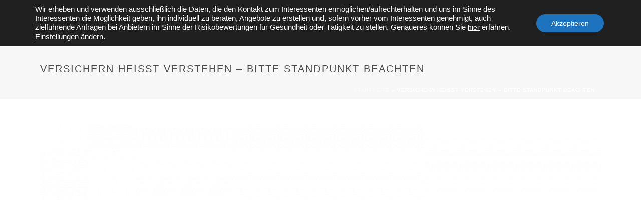

--- FILE ---
content_type: text/html; charset=UTF-8
request_url: https://www.frank-dietrich-fachmakler.de/versichern-heist-verstehen-bitte-standpunkt-beachten
body_size: 42608
content:
<!DOCTYPE html>
<html lang="de" >
<head>
		<meta charset="UTF-8" /><meta name="viewport" content="width=device-width, initial-scale=1.0, minimum-scale=1.0, maximum-scale=1.0, user-scalable=0" /><meta http-equiv="X-UA-Compatible" content="IE=edge,chrome=1" /><meta name="format-detection" content="telephone=no"><script type="text/javascript">var ajaxurl = "https://www.frank-dietrich-fachmakler.de/wp-admin/admin-ajax.php";</script><meta name='robots' content='index, follow, max-image-preview:large, max-snippet:-1, max-video-preview:-1' />

		<style id="critical-path-css" type="text/css">
			body,html{width:100%;height:100%;margin:0;padding:0}.page-preloader{top:0;left:0;z-index:999;position:fixed;height:100%;width:100%;text-align:center}.preloader-preview-area{-webkit-animation-delay:-.2s;animation-delay:-.2s;top:50%;-webkit-transform:translateY(100%);-ms-transform:translateY(100%);transform:translateY(100%);margin-top:10px;max-height:calc(50% - 20px);opacity:1;width:100%;text-align:center;position:absolute}.preloader-logo{max-width:90%;top:50%;-webkit-transform:translateY(-100%);-ms-transform:translateY(-100%);transform:translateY(-100%);margin:-10px auto 0 auto;max-height:calc(50% - 20px);opacity:1;position:relative}.ball-pulse>div{width:15px;height:15px;border-radius:100%;margin:2px;-webkit-animation-fill-mode:both;animation-fill-mode:both;display:inline-block;-webkit-animation:ball-pulse .75s infinite cubic-bezier(.2,.68,.18,1.08);animation:ball-pulse .75s infinite cubic-bezier(.2,.68,.18,1.08)}.ball-pulse>div:nth-child(1){-webkit-animation-delay:-.36s;animation-delay:-.36s}.ball-pulse>div:nth-child(2){-webkit-animation-delay:-.24s;animation-delay:-.24s}.ball-pulse>div:nth-child(3){-webkit-animation-delay:-.12s;animation-delay:-.12s}@-webkit-keyframes ball-pulse{0%{-webkit-transform:scale(1);transform:scale(1);opacity:1}45%{-webkit-transform:scale(.1);transform:scale(.1);opacity:.7}80%{-webkit-transform:scale(1);transform:scale(1);opacity:1}}@keyframes ball-pulse{0%{-webkit-transform:scale(1);transform:scale(1);opacity:1}45%{-webkit-transform:scale(.1);transform:scale(.1);opacity:.7}80%{-webkit-transform:scale(1);transform:scale(1);opacity:1}}.ball-clip-rotate-pulse{position:relative;-webkit-transform:translateY(-15px) translateX(-10px);-ms-transform:translateY(-15px) translateX(-10px);transform:translateY(-15px) translateX(-10px);display:inline-block}.ball-clip-rotate-pulse>div{-webkit-animation-fill-mode:both;animation-fill-mode:both;position:absolute;top:0;left:0;border-radius:100%}.ball-clip-rotate-pulse>div:first-child{height:36px;width:36px;top:7px;left:-7px;-webkit-animation:ball-clip-rotate-pulse-scale 1s 0s cubic-bezier(.09,.57,.49,.9) infinite;animation:ball-clip-rotate-pulse-scale 1s 0s cubic-bezier(.09,.57,.49,.9) infinite}.ball-clip-rotate-pulse>div:last-child{position:absolute;width:50px;height:50px;left:-16px;top:-2px;background:0 0;border:2px solid;-webkit-animation:ball-clip-rotate-pulse-rotate 1s 0s cubic-bezier(.09,.57,.49,.9) infinite;animation:ball-clip-rotate-pulse-rotate 1s 0s cubic-bezier(.09,.57,.49,.9) infinite;-webkit-animation-duration:1s;animation-duration:1s}@-webkit-keyframes ball-clip-rotate-pulse-rotate{0%{-webkit-transform:rotate(0) scale(1);transform:rotate(0) scale(1)}50%{-webkit-transform:rotate(180deg) scale(.6);transform:rotate(180deg) scale(.6)}100%{-webkit-transform:rotate(360deg) scale(1);transform:rotate(360deg) scale(1)}}@keyframes ball-clip-rotate-pulse-rotate{0%{-webkit-transform:rotate(0) scale(1);transform:rotate(0) scale(1)}50%{-webkit-transform:rotate(180deg) scale(.6);transform:rotate(180deg) scale(.6)}100%{-webkit-transform:rotate(360deg) scale(1);transform:rotate(360deg) scale(1)}}@-webkit-keyframes ball-clip-rotate-pulse-scale{30%{-webkit-transform:scale(.3);transform:scale(.3)}100%{-webkit-transform:scale(1);transform:scale(1)}}@keyframes ball-clip-rotate-pulse-scale{30%{-webkit-transform:scale(.3);transform:scale(.3)}100%{-webkit-transform:scale(1);transform:scale(1)}}@-webkit-keyframes square-spin{25%{-webkit-transform:perspective(100px) rotateX(180deg) rotateY(0);transform:perspective(100px) rotateX(180deg) rotateY(0)}50%{-webkit-transform:perspective(100px) rotateX(180deg) rotateY(180deg);transform:perspective(100px) rotateX(180deg) rotateY(180deg)}75%{-webkit-transform:perspective(100px) rotateX(0) rotateY(180deg);transform:perspective(100px) rotateX(0) rotateY(180deg)}100%{-webkit-transform:perspective(100px) rotateX(0) rotateY(0);transform:perspective(100px) rotateX(0) rotateY(0)}}@keyframes square-spin{25%{-webkit-transform:perspective(100px) rotateX(180deg) rotateY(0);transform:perspective(100px) rotateX(180deg) rotateY(0)}50%{-webkit-transform:perspective(100px) rotateX(180deg) rotateY(180deg);transform:perspective(100px) rotateX(180deg) rotateY(180deg)}75%{-webkit-transform:perspective(100px) rotateX(0) rotateY(180deg);transform:perspective(100px) rotateX(0) rotateY(180deg)}100%{-webkit-transform:perspective(100px) rotateX(0) rotateY(0);transform:perspective(100px) rotateX(0) rotateY(0)}}.square-spin{display:inline-block}.square-spin>div{-webkit-animation-fill-mode:both;animation-fill-mode:both;width:50px;height:50px;-webkit-animation:square-spin 3s 0s cubic-bezier(.09,.57,.49,.9) infinite;animation:square-spin 3s 0s cubic-bezier(.09,.57,.49,.9) infinite}.cube-transition{position:relative;-webkit-transform:translate(-25px,-25px);-ms-transform:translate(-25px,-25px);transform:translate(-25px,-25px);display:inline-block}.cube-transition>div{-webkit-animation-fill-mode:both;animation-fill-mode:both;width:15px;height:15px;position:absolute;top:-5px;left:-5px;-webkit-animation:cube-transition 1.6s 0s infinite ease-in-out;animation:cube-transition 1.6s 0s infinite ease-in-out}.cube-transition>div:last-child{-webkit-animation-delay:-.8s;animation-delay:-.8s}@-webkit-keyframes cube-transition{25%{-webkit-transform:translateX(50px) scale(.5) rotate(-90deg);transform:translateX(50px) scale(.5) rotate(-90deg)}50%{-webkit-transform:translate(50px,50px) rotate(-180deg);transform:translate(50px,50px) rotate(-180deg)}75%{-webkit-transform:translateY(50px) scale(.5) rotate(-270deg);transform:translateY(50px) scale(.5) rotate(-270deg)}100%{-webkit-transform:rotate(-360deg);transform:rotate(-360deg)}}@keyframes cube-transition{25%{-webkit-transform:translateX(50px) scale(.5) rotate(-90deg);transform:translateX(50px) scale(.5) rotate(-90deg)}50%{-webkit-transform:translate(50px,50px) rotate(-180deg);transform:translate(50px,50px) rotate(-180deg)}75%{-webkit-transform:translateY(50px) scale(.5) rotate(-270deg);transform:translateY(50px) scale(.5) rotate(-270deg)}100%{-webkit-transform:rotate(-360deg);transform:rotate(-360deg)}}.ball-scale>div{border-radius:100%;margin:2px;-webkit-animation-fill-mode:both;animation-fill-mode:both;display:inline-block;height:60px;width:60px;-webkit-animation:ball-scale 1s 0s ease-in-out infinite;animation:ball-scale 1s 0s ease-in-out infinite}@-webkit-keyframes ball-scale{0%{-webkit-transform:scale(0);transform:scale(0)}100%{-webkit-transform:scale(1);transform:scale(1);opacity:0}}@keyframes ball-scale{0%{-webkit-transform:scale(0);transform:scale(0)}100%{-webkit-transform:scale(1);transform:scale(1);opacity:0}}.line-scale>div{-webkit-animation-fill-mode:both;animation-fill-mode:both;display:inline-block;width:5px;height:50px;border-radius:2px;margin:2px}.line-scale>div:nth-child(1){-webkit-animation:line-scale 1s -.5s infinite cubic-bezier(.2,.68,.18,1.08);animation:line-scale 1s -.5s infinite cubic-bezier(.2,.68,.18,1.08)}.line-scale>div:nth-child(2){-webkit-animation:line-scale 1s -.4s infinite cubic-bezier(.2,.68,.18,1.08);animation:line-scale 1s -.4s infinite cubic-bezier(.2,.68,.18,1.08)}.line-scale>div:nth-child(3){-webkit-animation:line-scale 1s -.3s infinite cubic-bezier(.2,.68,.18,1.08);animation:line-scale 1s -.3s infinite cubic-bezier(.2,.68,.18,1.08)}.line-scale>div:nth-child(4){-webkit-animation:line-scale 1s -.2s infinite cubic-bezier(.2,.68,.18,1.08);animation:line-scale 1s -.2s infinite cubic-bezier(.2,.68,.18,1.08)}.line-scale>div:nth-child(5){-webkit-animation:line-scale 1s -.1s infinite cubic-bezier(.2,.68,.18,1.08);animation:line-scale 1s -.1s infinite cubic-bezier(.2,.68,.18,1.08)}@-webkit-keyframes line-scale{0%{-webkit-transform:scaley(1);transform:scaley(1)}50%{-webkit-transform:scaley(.4);transform:scaley(.4)}100%{-webkit-transform:scaley(1);transform:scaley(1)}}@keyframes line-scale{0%{-webkit-transform:scaley(1);transform:scaley(1)}50%{-webkit-transform:scaley(.4);transform:scaley(.4)}100%{-webkit-transform:scaley(1);transform:scaley(1)}}.ball-scale-multiple{position:relative;-webkit-transform:translateY(30px);-ms-transform:translateY(30px);transform:translateY(30px);display:inline-block}.ball-scale-multiple>div{border-radius:100%;-webkit-animation-fill-mode:both;animation-fill-mode:both;margin:2px;position:absolute;left:-30px;top:0;opacity:0;margin:0;width:50px;height:50px;-webkit-animation:ball-scale-multiple 1s 0s linear infinite;animation:ball-scale-multiple 1s 0s linear infinite}.ball-scale-multiple>div:nth-child(2){-webkit-animation-delay:-.2s;animation-delay:-.2s}.ball-scale-multiple>div:nth-child(3){-webkit-animation-delay:-.2s;animation-delay:-.2s}@-webkit-keyframes ball-scale-multiple{0%{-webkit-transform:scale(0);transform:scale(0);opacity:0}5%{opacity:1}100%{-webkit-transform:scale(1);transform:scale(1);opacity:0}}@keyframes ball-scale-multiple{0%{-webkit-transform:scale(0);transform:scale(0);opacity:0}5%{opacity:1}100%{-webkit-transform:scale(1);transform:scale(1);opacity:0}}.ball-pulse-sync{display:inline-block}.ball-pulse-sync>div{width:15px;height:15px;border-radius:100%;margin:2px;-webkit-animation-fill-mode:both;animation-fill-mode:both;display:inline-block}.ball-pulse-sync>div:nth-child(1){-webkit-animation:ball-pulse-sync .6s -.21s infinite ease-in-out;animation:ball-pulse-sync .6s -.21s infinite ease-in-out}.ball-pulse-sync>div:nth-child(2){-webkit-animation:ball-pulse-sync .6s -.14s infinite ease-in-out;animation:ball-pulse-sync .6s -.14s infinite ease-in-out}.ball-pulse-sync>div:nth-child(3){-webkit-animation:ball-pulse-sync .6s -70ms infinite ease-in-out;animation:ball-pulse-sync .6s -70ms infinite ease-in-out}@-webkit-keyframes ball-pulse-sync{33%{-webkit-transform:translateY(10px);transform:translateY(10px)}66%{-webkit-transform:translateY(-10px);transform:translateY(-10px)}100%{-webkit-transform:translateY(0);transform:translateY(0)}}@keyframes ball-pulse-sync{33%{-webkit-transform:translateY(10px);transform:translateY(10px)}66%{-webkit-transform:translateY(-10px);transform:translateY(-10px)}100%{-webkit-transform:translateY(0);transform:translateY(0)}}.transparent-circle{display:inline-block;border-top:.5em solid rgba(255,255,255,.2);border-right:.5em solid rgba(255,255,255,.2);border-bottom:.5em solid rgba(255,255,255,.2);border-left:.5em solid #fff;-webkit-transform:translateZ(0);transform:translateZ(0);-webkit-animation:transparent-circle 1.1s infinite linear;animation:transparent-circle 1.1s infinite linear;width:50px;height:50px;border-radius:50%}.transparent-circle:after{border-radius:50%;width:10em;height:10em}@-webkit-keyframes transparent-circle{0%{-webkit-transform:rotate(0);transform:rotate(0)}100%{-webkit-transform:rotate(360deg);transform:rotate(360deg)}}@keyframes transparent-circle{0%{-webkit-transform:rotate(0);transform:rotate(0)}100%{-webkit-transform:rotate(360deg);transform:rotate(360deg)}}.ball-spin-fade-loader{position:relative;top:-10px;left:-10px;display:inline-block}.ball-spin-fade-loader>div{width:15px;height:15px;border-radius:100%;margin:2px;-webkit-animation-fill-mode:both;animation-fill-mode:both;position:absolute;-webkit-animation:ball-spin-fade-loader 1s infinite linear;animation:ball-spin-fade-loader 1s infinite linear}.ball-spin-fade-loader>div:nth-child(1){top:25px;left:0;animation-delay:-.84s;-webkit-animation-delay:-.84s}.ball-spin-fade-loader>div:nth-child(2){top:17.05px;left:17.05px;animation-delay:-.72s;-webkit-animation-delay:-.72s}.ball-spin-fade-loader>div:nth-child(3){top:0;left:25px;animation-delay:-.6s;-webkit-animation-delay:-.6s}.ball-spin-fade-loader>div:nth-child(4){top:-17.05px;left:17.05px;animation-delay:-.48s;-webkit-animation-delay:-.48s}.ball-spin-fade-loader>div:nth-child(5){top:-25px;left:0;animation-delay:-.36s;-webkit-animation-delay:-.36s}.ball-spin-fade-loader>div:nth-child(6){top:-17.05px;left:-17.05px;animation-delay:-.24s;-webkit-animation-delay:-.24s}.ball-spin-fade-loader>div:nth-child(7){top:0;left:-25px;animation-delay:-.12s;-webkit-animation-delay:-.12s}.ball-spin-fade-loader>div:nth-child(8){top:17.05px;left:-17.05px;animation-delay:0s;-webkit-animation-delay:0s}@-webkit-keyframes ball-spin-fade-loader{50%{opacity:.3;-webkit-transform:scale(.4);transform:scale(.4)}100%{opacity:1;-webkit-transform:scale(1);transform:scale(1)}}@keyframes ball-spin-fade-loader{50%{opacity:.3;-webkit-transform:scale(.4);transform:scale(.4)}100%{opacity:1;-webkit-transform:scale(1);transform:scale(1)}}		</style>

		
	<!-- This site is optimized with the Yoast SEO plugin v23.7 - https://yoast.com/wordpress/plugins/seo/ -->
	<title>Versichern heißt verstehen - Bitte Standpunkt beachten - Frank Dietrich Fachmakler</title>
	<link rel="canonical" href="https://www.frank-dietrich-fachmakler.de/versichern-heist-verstehen-bitte-standpunkt-beachten" />
	<meta property="og:locale" content="de_DE" />
	<meta property="og:type" content="article" />
	<meta property="og:title" content="Versichern heißt verstehen - Bitte Standpunkt beachten - Frank Dietrich Fachmakler" />
	<meta property="og:description" content="Wer versteht wen und was? Mit diesem Wahlspruch ist die ERGO seit längerer Zeit am Markt. Mir erscheint das eher als eine Absichtserklärung, denn die gelebte Realität scheint belegt gegenteiliges. Im wiederholten Falle finde ich Tarifwechsel bei diesem Anbieter, die zum Teil vom Kunden ausgingen oder durch gesetzlich vorgeschriebene Korrespondenz ausgelöst wurden. Bisher zeigte sich [&hellip;]" />
	<meta property="og:url" content="https://www.frank-dietrich-fachmakler.de/versichern-heist-verstehen-bitte-standpunkt-beachten" />
	<meta property="og:site_name" content="Frank Dietrich Fachmakler" />
	<meta property="article:published_time" content="2014-06-16T05:33:04+00:00" />
	<meta property="article:modified_time" content="2018-04-12T13:03:33+00:00" />
	<meta property="og:image" content="https://www.frank-dietrich-fachmakler.de/wp-content/uploads/2014/06/caricature-871836_640.jpg" />
	<meta property="og:image:width" content="640" />
	<meta property="og:image:height" content="427" />
	<meta property="og:image:type" content="image/jpeg" />
	<meta name="author" content="Frank Dietrich" />
	<meta name="twitter:card" content="summary_large_image" />
	<meta name="twitter:label1" content="Verfasst von" />
	<meta name="twitter:data1" content="Frank Dietrich" />
	<meta name="twitter:label2" content="Geschätzte Lesezeit" />
	<meta name="twitter:data2" content="2 Minuten" />
	<script type="application/ld+json" class="yoast-schema-graph">{"@context":"https://schema.org","@graph":[{"@type":"Article","@id":"https://www.frank-dietrich-fachmakler.de/versichern-heist-verstehen-bitte-standpunkt-beachten#article","isPartOf":{"@id":"https://www.frank-dietrich-fachmakler.de/versichern-heist-verstehen-bitte-standpunkt-beachten"},"author":{"name":"Frank Dietrich","@id":"https://www.frank-dietrich-fachmakler.de/#/schema/person/452fb2b29af181d53d1dfd4cf2044b75"},"headline":"Versichern heißt verstehen &#8211; Bitte Standpunkt beachten","datePublished":"2014-06-16T05:33:04+00:00","dateModified":"2018-04-12T13:03:33+00:00","mainEntityOfPage":{"@id":"https://www.frank-dietrich-fachmakler.de/versichern-heist-verstehen-bitte-standpunkt-beachten"},"wordCount":450,"commentCount":0,"publisher":{"@id":"https://www.frank-dietrich-fachmakler.de/#organization"},"image":{"@id":"https://www.frank-dietrich-fachmakler.de/versichern-heist-verstehen-bitte-standpunkt-beachten#primaryimage"},"thumbnailUrl":"https://www.frank-dietrich-fachmakler.de/wp-content/uploads/2014/06/caricature-871836_640.jpg","keywords":["Angebot","Basistarif","Ergo","Standardtarif","versichern"],"articleSection":["Private Krankenversicherung"],"inLanguage":"de","potentialAction":[{"@type":"CommentAction","name":"Comment","target":["https://www.frank-dietrich-fachmakler.de/versichern-heist-verstehen-bitte-standpunkt-beachten#respond"]}]},{"@type":"WebPage","@id":"https://www.frank-dietrich-fachmakler.de/versichern-heist-verstehen-bitte-standpunkt-beachten","url":"https://www.frank-dietrich-fachmakler.de/versichern-heist-verstehen-bitte-standpunkt-beachten","name":"Versichern heißt verstehen - Bitte Standpunkt beachten - Frank Dietrich Fachmakler","isPartOf":{"@id":"https://www.frank-dietrich-fachmakler.de/#website"},"primaryImageOfPage":{"@id":"https://www.frank-dietrich-fachmakler.de/versichern-heist-verstehen-bitte-standpunkt-beachten#primaryimage"},"image":{"@id":"https://www.frank-dietrich-fachmakler.de/versichern-heist-verstehen-bitte-standpunkt-beachten#primaryimage"},"thumbnailUrl":"https://www.frank-dietrich-fachmakler.de/wp-content/uploads/2014/06/caricature-871836_640.jpg","datePublished":"2014-06-16T05:33:04+00:00","dateModified":"2018-04-12T13:03:33+00:00","breadcrumb":{"@id":"https://www.frank-dietrich-fachmakler.de/versichern-heist-verstehen-bitte-standpunkt-beachten#breadcrumb"},"inLanguage":"de","potentialAction":[{"@type":"ReadAction","target":["https://www.frank-dietrich-fachmakler.de/versichern-heist-verstehen-bitte-standpunkt-beachten"]}]},{"@type":"ImageObject","inLanguage":"de","@id":"https://www.frank-dietrich-fachmakler.de/versichern-heist-verstehen-bitte-standpunkt-beachten#primaryimage","url":"https://www.frank-dietrich-fachmakler.de/wp-content/uploads/2014/06/caricature-871836_640.jpg","contentUrl":"https://www.frank-dietrich-fachmakler.de/wp-content/uploads/2014/06/caricature-871836_640.jpg","width":640,"height":427,"caption":"Private Krankenversicherung Beratung online Frank Dietrich"},{"@type":"BreadcrumbList","@id":"https://www.frank-dietrich-fachmakler.de/versichern-heist-verstehen-bitte-standpunkt-beachten#breadcrumb","itemListElement":[{"@type":"ListItem","position":1,"name":"Startseite","item":"https://www.frank-dietrich-fachmakler.de/"},{"@type":"ListItem","position":2,"name":"Versichern heißt verstehen &#8211; Bitte Standpunkt beachten"}]},{"@type":"WebSite","@id":"https://www.frank-dietrich-fachmakler.de/#website","url":"https://www.frank-dietrich-fachmakler.de/","name":"Frank Dietrich Fachmakler","description":"Beratung Online PKV / BU","publisher":{"@id":"https://www.frank-dietrich-fachmakler.de/#organization"},"potentialAction":[{"@type":"SearchAction","target":{"@type":"EntryPoint","urlTemplate":"https://www.frank-dietrich-fachmakler.de/?s={search_term_string}"},"query-input":{"@type":"PropertyValueSpecification","valueRequired":true,"valueName":"search_term_string"}}],"inLanguage":"de"},{"@type":"Organization","@id":"https://www.frank-dietrich-fachmakler.de/#organization","name":"Frank Dietrich Fachmakler","url":"https://www.frank-dietrich-fachmakler.de/","logo":{"@type":"ImageObject","inLanguage":"de","@id":"https://www.frank-dietrich-fachmakler.de/#/schema/logo/image/","url":"https://www.frank-dietrich-fachmakler.de/wp-content/uploads/2015/09/logo.jpg","contentUrl":"https://www.frank-dietrich-fachmakler.de/wp-content/uploads/2015/09/logo.jpg","width":1421,"height":89,"caption":"Frank Dietrich Fachmakler"},"image":{"@id":"https://www.frank-dietrich-fachmakler.de/#/schema/logo/image/"}},{"@type":"Person","@id":"https://www.frank-dietrich-fachmakler.de/#/schema/person/452fb2b29af181d53d1dfd4cf2044b75","name":"Frank Dietrich","description":"FRANK DIETRICH FACHMAKLER, 20 Jahre Berufserfahrung, kompromissloses Engagement für den Kunden, individuelle Beratung auf Basis des Kleingedruckten mithilfe realer Beispiele wird komplexes Versicherungsdeutsch \"greifbar\". Fachmakler für die PKV, die Berufsunfähigkeitsversicherung (und Alternativen) und die Private Pflegezusatzversicherung.","sameAs":["http://frank-dietrich-fachmakler.de"],"url":"https://www.frank-dietrich-fachmakler.de/author/frank-dietrich"}]}</script>
	<!-- / Yoast SEO plugin. -->


<link rel='dns-prefetch' href='//www.frank-dietrich-fachmakler.de' />
<link rel='dns-prefetch' href='//www.googletagmanager.com' />

<link rel="alternate" type="application/rss+xml" title="Frank Dietrich Fachmakler &raquo; Feed" href="https://www.frank-dietrich-fachmakler.de/feed" />
<link rel="alternate" type="application/rss+xml" title="Frank Dietrich Fachmakler &raquo; Kommentar-Feed" href="https://www.frank-dietrich-fachmakler.de/comments/feed" />

<link rel="shortcut icon" href="https://www.frank-dietrich-fachmakler.de/wp-content/uploads/2015/09/logo.jpg"  />
<link rel="apple-touch-icon-precomposed" href="https://www.frank-dietrich-fachmakler.de/wp-content/uploads/2015/09/logo.jpg">
<link rel="apple-touch-icon-precomposed" sizes="114x114" href="https://www.frank-dietrich-fachmakler.de/wp-content/uploads/2015/09/logo.jpg">
<link rel="apple-touch-icon-precomposed" sizes="72x72" href="https://www.frank-dietrich-fachmakler.de/wp-content/uploads/2015/09/logo.jpg">
<link rel="apple-touch-icon-precomposed" sizes="144x144" href="https://www.frank-dietrich-fachmakler.de/wp-content/uploads/2015/09/logo.jpg">
<link rel="alternate" type="application/rss+xml" title="Frank Dietrich Fachmakler &raquo; Versichern heißt verstehen &#8211; Bitte Standpunkt beachten-Kommentar-Feed" href="https://www.frank-dietrich-fachmakler.de/versichern-heist-verstehen-bitte-standpunkt-beachten/feed" />
<script type="text/javascript">window.abb = {};php = {};window.PHP = {};PHP.ajax = "https://www.frank-dietrich-fachmakler.de/wp-admin/admin-ajax.php";PHP.wp_p_id = "12303";var mk_header_parallax, mk_banner_parallax, mk_page_parallax, mk_footer_parallax, mk_body_parallax;var mk_images_dir = "https://www.frank-dietrich-fachmakler.de/wp-content/themes/jupiter/assets/images",mk_theme_js_path = "https://www.frank-dietrich-fachmakler.de/wp-content/themes/jupiter/assets/js",mk_theme_dir = "https://www.frank-dietrich-fachmakler.de/wp-content/themes/jupiter",mk_captcha_placeholder = "Captcha eingeben",mk_captcha_invalid_txt = "Ungültig. Versuchen Sie es erneut.",mk_captcha_correct_txt = "Captcha richtig.",mk_responsive_nav_width = 1140,mk_vertical_header_back = "Zurück",mk_vertical_header_anim = "1",mk_check_rtl = true,mk_grid_width = 1160,mk_ajax_search_option = "beside_nav",mk_preloader_bg_color = "#ffffff",mk_accent_color = "#1e73be",mk_go_to_top =  "false",mk_smooth_scroll =  "true",mk_show_background_video =  "true",mk_preloader_bar_color = "#1e73be",mk_preloader_logo = "";var mk_header_parallax = false,mk_banner_parallax = false,mk_footer_parallax = false,mk_body_parallax = false,mk_no_more_posts = "Keine weiteren Beiträge",mk_typekit_id   = "",mk_google_fonts = [],mk_global_lazyload = false;</script><link rel='stylesheet' id='mkhb-render-css' href='https://www.frank-dietrich-fachmakler.de/wp-content/themes/jupiter/header-builder/includes/assets/css/mkhb-render.css' type='text/css' media='all' />
<style id='mkhb-inline-css' type='text/css'>
#cja0ytb02000e3c60xrdujz90 .mkhb-search-el__container { color:rgba(255,255,255,1); }#cja0ytb02000e3c60xrdujz90 .mkhb-search-el__container:hover { color:rgba(255,255,255,1); } #ckszxl7eu00083b6k3urwwaf0.mkhb-nav-container { margin:0; z-index:301; text-align:right; } #ckszxl7eu00083b6k3urwwaf0 .mkhb-navigation-ul > li.menu-item > a.menu-item-link { color:rgba(255,255,255,1); padding:0 0 0 20px; font-size:11px; font-weight:; margin-right:; } #ckszxl7eu00083b6k3urwwaf0 .mkhb-navigation-ul > li.menu-item:last-of-type > a.menu-item-link { margin-right:0; } #ckszxl7eu00083b6k3urwwaf0 .mkhb-navigation ul.sub-menu a.menu-item-link { color:; font-size:; font-weight:; } #ckszxl7eu00083b6k3urwwaf0 .mkhb-navigation li.hb-no-mega-menu ul.sub-menu { background-color:; } #ckszxl7eu00083b6k3urwwaf0 .mkhb-navigation ul.sub-menu a.menu-item-link:hover, #ckszxl7eu00083b6k3urwwaf0 .mkhb-navigation-ul ul.sub-menu li.current-menu-item > a.menu-item-link, #ckszxl7eu00083b6k3urwwaf0 .mkhb-navigation-ul ul.sub-menu li.current-menu-parent > a.menu-item-link { background-color:rgba(30,115,190,1); color:rgba(255,255,255,1); } #ckszxl7eu00083b6k3urwwaf0-wrap .mkhb-navigation-resp__ul > li > a { font-family:Arial, Helvetica, sans-serif; font-weight:; font-size:11px; color:rgba(255,255,255,1); background-color:rgba(255,255,255,0); } #ckszxl7eu00083b6k3urwwaf0-wrap .mkhb-navigation-resp__ul > li:hover > a { color:rgba(255,255,255,1); background-color:rgba(30,115,190,1); } #ckszxl7eu00083b6k3urwwaf0-wrap .mkhb-navigation-resp__ul > li > ul { background-color:; } #ckszxl7eu00083b6k3urwwaf0-wrap .mkhb-navigation-resp__ul > li > ul li a { font-family:Arial, Helvetica, sans-serif; font-weight:; font-size:; color:; } #ckszxl7eu00083b6k3urwwaf0-wrap .mkhb-navigation-resp__ul > li > ul li:hover > a { color:rgba(255,255,255,1); background-color:rgba(30,115,190,1); } #ckszxl7eu00083b6k3urwwaf0.mkhb-menu-nav-style-text a { font-family:Arial, Helvetica, sans-serif; } #ckszxl7eu00083b6k3urwwaf0.mkhb-menu-hover-style-1 .mkhb-navigation-ul > li.menu-item > a.menu-item-link { margin:auto; } #ckszxl7eu00083b6k3urwwaf0.mkhb-menu-hover-style-1 .mkhb-navigation-ul > li.menu-item { margin-right:; } #ckszxl7eu00083b6k3urwwaf0.mkhb-menu-hover-style-1 .mkhb-navigation-ul > li.menu-item:last-of-type { margin-right:0; } #ckszxl7eu00083b6k3urwwaf0.mkhb-menu-hover-style-1 .mkhb-navigation-ul>li.menu-item:before { background-color:rgba(255,255,255,0); } #ckszxl7eu00083b6k3urwwaf0.mkhb-menu-hover-style-1 .mkhb-navigation-ul > li.menu-item > a.menu-item-link:hover, #ckszxl7eu00083b6k3urwwaf0.mkhb-menu-hover-style-1 .mkhb-navigation-ul > li.menu-item:hover > a.menu-item-link, #ckszxl7eu00083b6k3urwwaf0.mkhb-menu-hover-style-1 .mkhb-navigation-ul > li.current-menu-item > a.menu-item-link, #ckszxl7eu00083b6k3urwwaf0.mkhb-menu-hover-style-1 .mkhb-navigation-ul > li.current-menu-ancestor > a.menu-item-link { color:rgba(255,255,255,1); } #ckszxl7eu00083b6k3urwwaf0.mkhb-menu-hover-style-1 .mkhb-navigation-ul > li.dropdownOpen:before, #ckszxl7eu00083b6k3urwwaf0.mkhb-menu-hover-style-1 .mkhb-navigation-ul > li.active:before, #ckszxl7eu00083b6k3urwwaf0.mkhb-menu-hover-style-1 .mkhb-navigation-ul > li.open:before, #ckszxl7eu00083b6k3urwwaf0.mkhb-menu-hover-style-1 .mkhb-navigation-ul > li.menu-item:hover:before, #ckszxl7eu00083b6k3urwwaf0.mkhb-menu-hover-style-1 .mkhb-navigation-ul > li.current-menu-item:before, #ckszxl7eu00083b6k3urwwaf0.mkhb-menu-hover-style-1 .mkhb-navigation-ul > li.current-menu-ancestor:before { background-color:rgba(30,115,190,1); } .mkhb-navigation-resp__wrap { background-color:#ffffff; } .mkhb-navigation-resp__menu > div { background-color:#444444; } .mkhb-navigation-resp__ul li ul li .megamenu-title:hover, .mkhb-navigation-resp__ul li ul li .megamenu-title, .mkhb-navigation-resp__ul li a, .mkhb-navigation-resp__ul li ul li a:hover, .mkhb-navigation-resp__ul .mkhb-navigation-resp__arrow { color:#444444; } #cja0zvuf3001w3c606ti7gmi0 { background-color:rgba(30,115,190,1); }#cja0zvuf3001w3c606ti7gmi0 > .mkhb-row__container { max-width:1220px; }#cja0zvuf3001w3c606ti7gmi0 .mkhb-row__container { padding:10px 0 10px 0; }#cja0ysvog00083c60c3r3vip5 { padding:5px 0 0 0; }#cja0ysvog00083c60c3r3vip5 .mkhb-logo-el__image { width:230px; }#cja0y3t7d000b3c60b8zifutj { vertical-align:middle; } #cja0yszj5000b3c609y243mmd.mkhb-nav-container { margin:0; z-index:301; text-align:right; display:inline-block; vertical-align:top; } #cja0yszj5000b3c609y243mmd .mkhb-navigation-ul > li.menu-item > a.menu-item-link { color:rgba(0,0,0,1); padding:0 0 0 20px; font-size:12px; font-weight:; margin-right:; } #cja0yszj5000b3c609y243mmd .mkhb-navigation-ul > li.menu-item:last-of-type > a.menu-item-link { margin-right:0; } #cja0yszj5000b3c609y243mmd .mkhb-navigation ul.sub-menu a.menu-item-link { color:rgba(102,102,102,1); font-size:13px; font-weight:; } #cja0yszj5000b3c609y243mmd .mkhb-navigation li.hb-no-mega-menu ul.sub-menu { background-color:rgba(255,255,255,1); } #cja0yszj5000b3c609y243mmd .mkhb-navigation ul.sub-menu a.menu-item-link:hover, #cja0yszj5000b3c609y243mmd .mkhb-navigation-ul ul.sub-menu li.current-menu-item > a.menu-item-link, #cja0yszj5000b3c609y243mmd .mkhb-navigation-ul ul.sub-menu li.current-menu-parent > a.menu-item-link { background-color:rgba(30,115,190,1); color:rgba(255,255,255,1); } #cja0yszj5000b3c609y243mmd-wrap .mkhb-navigation-resp__ul > li > a { font-family:Arial, Helvetica, sans-serif; font-weight:; font-size:12px; color:rgba(0,0,0,1); background-color:; } #cja0yszj5000b3c609y243mmd-wrap .mkhb-navigation-resp__ul > li:hover > a { color:rgba(0,0,0,1); background-color:rgba(0,0,0,1); } #cja0yszj5000b3c609y243mmd-wrap .mkhb-navigation-resp__ul > li > ul { background-color:rgba(255,255,255,1); } #cja0yszj5000b3c609y243mmd-wrap .mkhb-navigation-resp__ul > li > ul li a { font-family:Arial, Helvetica, sans-serif; font-weight:; font-size:13px; color:rgba(102,102,102,1); } #cja0yszj5000b3c609y243mmd-wrap .mkhb-navigation-resp__ul > li > ul li:hover > a { color:rgba(255,255,255,1); background-color:rgba(30,115,190,1); } #cja0yszj5000b3c609y243mmd.mkhb-menu-nav-style-text a { font-family:Arial, Helvetica, sans-serif; } #cja0yszj5000b3c609y243mmd.mkhb-menu-hover-style-4 .mkhb-navigation-ul>li.menu-item>a.menu-item-link:after { background-color:initial; } #cja0yszj5000b3c609y243mmd.mkhb-menu-hover-style-4 .mkhb-navigation-ul>li.menu-item:hover>a.menu-item-link, #cja0yszj5000b3c609y243mmd.mkhb-menu-hover-style-4 .mkhb-navigation-ul>li.current-menu-ancestor>a.menu-item-link, #cja0yszj5000b3c609y243mmd.mkhb-menu-hover-style-4 .mkhb-navigation-ul>li.current-menu-item>a.menu-item-link { color:rgba(0,0,0,1); } #cja0yszj5000b3c609y243mmd.mkhb-menu-hover-style-4 .mkhb-navigation-ul>li.menu-item:hover>a.menu-item-link::after, #cja0yszj5000b3c609y243mmd.mkhb-menu-hover-style-4 .mkhb-navigation-ul>li.current-menu-ancestor>a.menu-item-link:after, #cja0yszj5000b3c609y243mmd.mkhb-menu-hover-style-4 .mkhb-navigation-ul>li.current-menu-item>a.menu-item-link:after { background-color:rgba(0,0,0,1); } .mkhb-navigation-resp__wrap { background-color:#ffffff; } .mkhb-navigation-resp__menu > div { background-color:#444444; } .mkhb-navigation-resp__ul li ul li .megamenu-title:hover, .mkhb-navigation-resp__ul li ul li .megamenu-title, .mkhb-navigation-resp__ul li a, .mkhb-navigation-resp__ul li ul li a:hover, .mkhb-navigation-resp__ul .mkhb-navigation-resp__arrow { color:#444444; } #cja0y3t7d000e3c606qy0r66w { vertical-align:middle; }#cja0y3t7d00083c600cxvs5hd > .mkhb-row__container { max-width:1220px; }#cja0y3t7d00083c600cxvs5hd .mkhb-row__container { padding:15px 0 15px 0; }#cja0ytb02000d3c60t7d165x2 .mkhb-search-el__container { color:rgba(255,255,255,1); }#cja0ytb02000d3c60t7d165x2 .mkhb-search-el__container:hover { color:rgba(255,255,255,1); }#cja0zvuf3001v3c600f7lyuul { background-color:rgba(30,115,190,1); }#cja0zvuf3001v3c600f7lyuul > .mkhb-row__container { max-width:1220px; }#cja0zvuf3001v3c600f7lyuul .mkhb-row__container { padding:20px 0 20px 0; }#cja0ysvog00073c601teqdxbd { padding:5px 0 0 0; }#cja0ysvog00073c601teqdxbd .mkhb-logo-el__image { width:230px; }#cja0y3t7d000a3c60nhj63q5l { vertical-align:middle; } #cja0yszj5000a3c60xddm65a3.mkhb-nav-container { margin:0; z-index:301; text-align:right; display:inline-block; vertical-align:top; } #cja0yszj5000a3c60xddm65a3 .mkhb-navigation-ul > li.menu-item > a.menu-item-link { color:rgba(0,0,0,1); padding:0 0 0 20px; font-size:12px; font-weight:; margin-right:; } #cja0yszj5000a3c60xddm65a3 .mkhb-navigation-ul > li.menu-item:last-of-type > a.menu-item-link { margin-right:0; } #cja0yszj5000a3c60xddm65a3 .mkhb-navigation ul.sub-menu a.menu-item-link { color:rgba(102,102,102,1); font-size:13px; font-weight:; } #cja0yszj5000a3c60xddm65a3 .mkhb-navigation li.hb-no-mega-menu ul.sub-menu { background-color:rgba(255,255,255,1); } #cja0yszj5000a3c60xddm65a3 .mkhb-navigation ul.sub-menu a.menu-item-link:hover, #cja0yszj5000a3c60xddm65a3 .mkhb-navigation-ul ul.sub-menu li.current-menu-item > a.menu-item-link, #cja0yszj5000a3c60xddm65a3 .mkhb-navigation-ul ul.sub-menu li.current-menu-parent > a.menu-item-link { background-color:rgba(30,115,190,1); color:rgba(255,255,255,1); } #cja0yszj5000a3c60xddm65a3-wrap .mkhb-navigation-resp__ul > li > a { font-family:Arial, Helvetica, sans-serif; font-weight:; font-size:12px; color:rgba(0,0,0,1); background-color:; } #cja0yszj5000a3c60xddm65a3-wrap .mkhb-navigation-resp__ul > li:hover > a { color:rgba(0,0,0,1); background-color:rgba(0,0,0,1); } #cja0yszj5000a3c60xddm65a3-wrap .mkhb-navigation-resp__ul > li > ul { background-color:rgba(255,255,255,1); } #cja0yszj5000a3c60xddm65a3-wrap .mkhb-navigation-resp__ul > li > ul li a { font-family:Arial, Helvetica, sans-serif; font-weight:; font-size:13px; color:rgba(102,102,102,1); } #cja0yszj5000a3c60xddm65a3-wrap .mkhb-navigation-resp__ul > li > ul li:hover > a { color:rgba(255,255,255,1); background-color:rgba(30,115,190,1); } #cja0yszj5000a3c60xddm65a3.mkhb-menu-nav-style-text a { font-family:Arial, Helvetica, sans-serif; } #cja0yszj5000a3c60xddm65a3.mkhb-menu-hover-style-4 .mkhb-navigation-ul>li.menu-item>a.menu-item-link:after { background-color:initial; } #cja0yszj5000a3c60xddm65a3.mkhb-menu-hover-style-4 .mkhb-navigation-ul>li.menu-item:hover>a.menu-item-link, #cja0yszj5000a3c60xddm65a3.mkhb-menu-hover-style-4 .mkhb-navigation-ul>li.current-menu-ancestor>a.menu-item-link, #cja0yszj5000a3c60xddm65a3.mkhb-menu-hover-style-4 .mkhb-navigation-ul>li.current-menu-item>a.menu-item-link { color:rgba(0,0,0,1); } #cja0yszj5000a3c60xddm65a3.mkhb-menu-hover-style-4 .mkhb-navigation-ul>li.menu-item:hover>a.menu-item-link::after, #cja0yszj5000a3c60xddm65a3.mkhb-menu-hover-style-4 .mkhb-navigation-ul>li.current-menu-ancestor>a.menu-item-link:after, #cja0yszj5000a3c60xddm65a3.mkhb-menu-hover-style-4 .mkhb-navigation-ul>li.current-menu-item>a.menu-item-link:after { background-color:rgba(0,0,0,1); } .mkhb-navigation-resp__wrap { background-color:#ffffff; } .mkhb-navigation-resp__menu > div { background-color:#444444; } .mkhb-navigation-resp__ul li ul li .megamenu-title:hover, .mkhb-navigation-resp__ul li ul li .megamenu-title, .mkhb-navigation-resp__ul li a, .mkhb-navigation-resp__ul li ul li a:hover, .mkhb-navigation-resp__ul .mkhb-navigation-resp__arrow { color:#444444; } #cja0y3t7d000d3c601emj6htv { vertical-align:middle; }#cja0y3t7d00073c60yga1gl6u > .mkhb-row__container { max-width:1220px; }#cja0y3t7d00073c60yga1gl6u .mkhb-row__container { padding:20px 0 20px 0; }#cja0ysvog00063c60jswx21yh { padding:5px 0 0 0; }#cja0ysvog00063c60jswx21yh .mkhb-logo-el__image { width:230px; }#cja0y3t7d00093c601p56yc0q { vertical-align:middle; } #cja0yszj500093c60yntrrjy6.mkhb-nav-container { margin:0; z-index:301; text-align:right; display:inline-block; vertical-align:top; } #cja0yszj500093c60yntrrjy6 .mkhb-navigation-ul > li.menu-item > a.menu-item-link { color:rgba(0,0,0,1); padding:0 0 0 20px; font-size:12px; font-weight:; margin-right:; } #cja0yszj500093c60yntrrjy6 .mkhb-navigation-ul > li.menu-item:last-of-type > a.menu-item-link { margin-right:0; } #cja0yszj500093c60yntrrjy6 .mkhb-navigation ul.sub-menu a.menu-item-link { color:rgba(102,102,102,1); font-size:13px; font-weight:; } #cja0yszj500093c60yntrrjy6 .mkhb-navigation li.hb-no-mega-menu ul.sub-menu { background-color:rgba(255,255,255,1); } #cja0yszj500093c60yntrrjy6 .mkhb-navigation ul.sub-menu a.menu-item-link:hover, #cja0yszj500093c60yntrrjy6 .mkhb-navigation-ul ul.sub-menu li.current-menu-item > a.menu-item-link, #cja0yszj500093c60yntrrjy6 .mkhb-navigation-ul ul.sub-menu li.current-menu-parent > a.menu-item-link { background-color:rgba(30,115,190,1); color:rgba(255,255,255,1); } #cja0yszj500093c60yntrrjy6-wrap .mkhb-navigation-resp__ul > li > a { font-family:Arial, Helvetica, sans-serif; font-weight:; font-size:12px; color:rgba(0,0,0,1); background-color:; } #cja0yszj500093c60yntrrjy6-wrap .mkhb-navigation-resp__ul > li:hover > a { color:rgba(0,0,0,1); background-color:rgba(0,0,0,1); } #cja0yszj500093c60yntrrjy6-wrap .mkhb-navigation-resp__ul > li > ul { background-color:rgba(255,255,255,1); } #cja0yszj500093c60yntrrjy6-wrap .mkhb-navigation-resp__ul > li > ul li a { font-family:Arial, Helvetica, sans-serif; font-weight:; font-size:13px; color:rgba(102,102,102,1); } #cja0yszj500093c60yntrrjy6-wrap .mkhb-navigation-resp__ul > li > ul li:hover > a { color:rgba(255,255,255,1); background-color:rgba(30,115,190,1); } #cja0yszj500093c60yntrrjy6.mkhb-menu-nav-style-text a { font-family:Arial, Helvetica, sans-serif; } #cja0yszj500093c60yntrrjy6.mkhb-menu-hover-style-4 .mkhb-navigation-ul>li.menu-item>a.menu-item-link:after { background-color:initial; } #cja0yszj500093c60yntrrjy6.mkhb-menu-hover-style-4 .mkhb-navigation-ul>li.menu-item:hover>a.menu-item-link, #cja0yszj500093c60yntrrjy6.mkhb-menu-hover-style-4 .mkhb-navigation-ul>li.current-menu-ancestor>a.menu-item-link, #cja0yszj500093c60yntrrjy6.mkhb-menu-hover-style-4 .mkhb-navigation-ul>li.current-menu-item>a.menu-item-link { color:rgba(0,0,0,1); } #cja0yszj500093c60yntrrjy6.mkhb-menu-hover-style-4 .mkhb-navigation-ul>li.menu-item:hover>a.menu-item-link::after, #cja0yszj500093c60yntrrjy6.mkhb-menu-hover-style-4 .mkhb-navigation-ul>li.current-menu-ancestor>a.menu-item-link:after, #cja0yszj500093c60yntrrjy6.mkhb-menu-hover-style-4 .mkhb-navigation-ul>li.current-menu-item>a.menu-item-link:after { background-color:rgba(0,0,0,1); } .mkhb-navigation-resp__wrap { background-color:#ffffff; } .mkhb-navigation-resp__menu > div { background-color:#444444; } .mkhb-navigation-resp__ul li ul li .megamenu-title:hover, .mkhb-navigation-resp__ul li ul li .megamenu-title, .mkhb-navigation-resp__ul li a, .mkhb-navigation-resp__ul li ul li a:hover, .mkhb-navigation-resp__ul .mkhb-navigation-resp__arrow { color:#444444; } #cja0y3t7d000c3c60hprpdtxs { vertical-align:middle; }#cja0y3t7d00063c60ws3wlkxk > .mkhb-row__container { max-width:1220px; }#cja0y3t7d00063c60ws3wlkxk .mkhb-row__container { padding:20px 0 20px 0; }
</style>
<link rel='stylesheet' id='wp-block-library-css' href='https://www.frank-dietrich-fachmakler.de/wp-includes/css/dist/block-library/style.min.css' type='text/css' media='all' />
<style id='wp-block-library-theme-inline-css' type='text/css'>
.wp-block-audio :where(figcaption){color:#555;font-size:13px;text-align:center}.is-dark-theme .wp-block-audio :where(figcaption){color:#ffffffa6}.wp-block-audio{margin:0 0 1em}.wp-block-code{border:1px solid #ccc;border-radius:4px;font-family:Menlo,Consolas,monaco,monospace;padding:.8em 1em}.wp-block-embed :where(figcaption){color:#555;font-size:13px;text-align:center}.is-dark-theme .wp-block-embed :where(figcaption){color:#ffffffa6}.wp-block-embed{margin:0 0 1em}.blocks-gallery-caption{color:#555;font-size:13px;text-align:center}.is-dark-theme .blocks-gallery-caption{color:#ffffffa6}:root :where(.wp-block-image figcaption){color:#555;font-size:13px;text-align:center}.is-dark-theme :root :where(.wp-block-image figcaption){color:#ffffffa6}.wp-block-image{margin:0 0 1em}.wp-block-pullquote{border-bottom:4px solid;border-top:4px solid;color:currentColor;margin-bottom:1.75em}.wp-block-pullquote cite,.wp-block-pullquote footer,.wp-block-pullquote__citation{color:currentColor;font-size:.8125em;font-style:normal;text-transform:uppercase}.wp-block-quote{border-left:.25em solid;margin:0 0 1.75em;padding-left:1em}.wp-block-quote cite,.wp-block-quote footer{color:currentColor;font-size:.8125em;font-style:normal;position:relative}.wp-block-quote.has-text-align-right{border-left:none;border-right:.25em solid;padding-left:0;padding-right:1em}.wp-block-quote.has-text-align-center{border:none;padding-left:0}.wp-block-quote.is-large,.wp-block-quote.is-style-large,.wp-block-quote.is-style-plain{border:none}.wp-block-search .wp-block-search__label{font-weight:700}.wp-block-search__button{border:1px solid #ccc;padding:.375em .625em}:where(.wp-block-group.has-background){padding:1.25em 2.375em}.wp-block-separator.has-css-opacity{opacity:.4}.wp-block-separator{border:none;border-bottom:2px solid;margin-left:auto;margin-right:auto}.wp-block-separator.has-alpha-channel-opacity{opacity:1}.wp-block-separator:not(.is-style-wide):not(.is-style-dots){width:100px}.wp-block-separator.has-background:not(.is-style-dots){border-bottom:none;height:1px}.wp-block-separator.has-background:not(.is-style-wide):not(.is-style-dots){height:2px}.wp-block-table{margin:0 0 1em}.wp-block-table td,.wp-block-table th{word-break:normal}.wp-block-table :where(figcaption){color:#555;font-size:13px;text-align:center}.is-dark-theme .wp-block-table :where(figcaption){color:#ffffffa6}.wp-block-video :where(figcaption){color:#555;font-size:13px;text-align:center}.is-dark-theme .wp-block-video :where(figcaption){color:#ffffffa6}.wp-block-video{margin:0 0 1em}:root :where(.wp-block-template-part.has-background){margin-bottom:0;margin-top:0;padding:1.25em 2.375em}
</style>
<style id='classic-theme-styles-inline-css' type='text/css'>
/*! This file is auto-generated */
.wp-block-button__link{color:#fff;background-color:#32373c;border-radius:9999px;box-shadow:none;text-decoration:none;padding:calc(.667em + 2px) calc(1.333em + 2px);font-size:1.125em}.wp-block-file__button{background:#32373c;color:#fff;text-decoration:none}
</style>
<style id='global-styles-inline-css' type='text/css'>
:root{--wp--preset--aspect-ratio--square: 1;--wp--preset--aspect-ratio--4-3: 4/3;--wp--preset--aspect-ratio--3-4: 3/4;--wp--preset--aspect-ratio--3-2: 3/2;--wp--preset--aspect-ratio--2-3: 2/3;--wp--preset--aspect-ratio--16-9: 16/9;--wp--preset--aspect-ratio--9-16: 9/16;--wp--preset--color--black: #000000;--wp--preset--color--cyan-bluish-gray: #abb8c3;--wp--preset--color--white: #ffffff;--wp--preset--color--pale-pink: #f78da7;--wp--preset--color--vivid-red: #cf2e2e;--wp--preset--color--luminous-vivid-orange: #ff6900;--wp--preset--color--luminous-vivid-amber: #fcb900;--wp--preset--color--light-green-cyan: #7bdcb5;--wp--preset--color--vivid-green-cyan: #00d084;--wp--preset--color--pale-cyan-blue: #8ed1fc;--wp--preset--color--vivid-cyan-blue: #0693e3;--wp--preset--color--vivid-purple: #9b51e0;--wp--preset--gradient--vivid-cyan-blue-to-vivid-purple: linear-gradient(135deg,rgba(6,147,227,1) 0%,rgb(155,81,224) 100%);--wp--preset--gradient--light-green-cyan-to-vivid-green-cyan: linear-gradient(135deg,rgb(122,220,180) 0%,rgb(0,208,130) 100%);--wp--preset--gradient--luminous-vivid-amber-to-luminous-vivid-orange: linear-gradient(135deg,rgba(252,185,0,1) 0%,rgba(255,105,0,1) 100%);--wp--preset--gradient--luminous-vivid-orange-to-vivid-red: linear-gradient(135deg,rgba(255,105,0,1) 0%,rgb(207,46,46) 100%);--wp--preset--gradient--very-light-gray-to-cyan-bluish-gray: linear-gradient(135deg,rgb(238,238,238) 0%,rgb(169,184,195) 100%);--wp--preset--gradient--cool-to-warm-spectrum: linear-gradient(135deg,rgb(74,234,220) 0%,rgb(151,120,209) 20%,rgb(207,42,186) 40%,rgb(238,44,130) 60%,rgb(251,105,98) 80%,rgb(254,248,76) 100%);--wp--preset--gradient--blush-light-purple: linear-gradient(135deg,rgb(255,206,236) 0%,rgb(152,150,240) 100%);--wp--preset--gradient--blush-bordeaux: linear-gradient(135deg,rgb(254,205,165) 0%,rgb(254,45,45) 50%,rgb(107,0,62) 100%);--wp--preset--gradient--luminous-dusk: linear-gradient(135deg,rgb(255,203,112) 0%,rgb(199,81,192) 50%,rgb(65,88,208) 100%);--wp--preset--gradient--pale-ocean: linear-gradient(135deg,rgb(255,245,203) 0%,rgb(182,227,212) 50%,rgb(51,167,181) 100%);--wp--preset--gradient--electric-grass: linear-gradient(135deg,rgb(202,248,128) 0%,rgb(113,206,126) 100%);--wp--preset--gradient--midnight: linear-gradient(135deg,rgb(2,3,129) 0%,rgb(40,116,252) 100%);--wp--preset--font-size--small: 13px;--wp--preset--font-size--medium: 20px;--wp--preset--font-size--large: 36px;--wp--preset--font-size--x-large: 42px;--wp--preset--spacing--20: 0.44rem;--wp--preset--spacing--30: 0.67rem;--wp--preset--spacing--40: 1rem;--wp--preset--spacing--50: 1.5rem;--wp--preset--spacing--60: 2.25rem;--wp--preset--spacing--70: 3.38rem;--wp--preset--spacing--80: 5.06rem;--wp--preset--shadow--natural: 6px 6px 9px rgba(0, 0, 0, 0.2);--wp--preset--shadow--deep: 12px 12px 50px rgba(0, 0, 0, 0.4);--wp--preset--shadow--sharp: 6px 6px 0px rgba(0, 0, 0, 0.2);--wp--preset--shadow--outlined: 6px 6px 0px -3px rgba(255, 255, 255, 1), 6px 6px rgba(0, 0, 0, 1);--wp--preset--shadow--crisp: 6px 6px 0px rgba(0, 0, 0, 1);}:where(.is-layout-flex){gap: 0.5em;}:where(.is-layout-grid){gap: 0.5em;}body .is-layout-flex{display: flex;}.is-layout-flex{flex-wrap: wrap;align-items: center;}.is-layout-flex > :is(*, div){margin: 0;}body .is-layout-grid{display: grid;}.is-layout-grid > :is(*, div){margin: 0;}:where(.wp-block-columns.is-layout-flex){gap: 2em;}:where(.wp-block-columns.is-layout-grid){gap: 2em;}:where(.wp-block-post-template.is-layout-flex){gap: 1.25em;}:where(.wp-block-post-template.is-layout-grid){gap: 1.25em;}.has-black-color{color: var(--wp--preset--color--black) !important;}.has-cyan-bluish-gray-color{color: var(--wp--preset--color--cyan-bluish-gray) !important;}.has-white-color{color: var(--wp--preset--color--white) !important;}.has-pale-pink-color{color: var(--wp--preset--color--pale-pink) !important;}.has-vivid-red-color{color: var(--wp--preset--color--vivid-red) !important;}.has-luminous-vivid-orange-color{color: var(--wp--preset--color--luminous-vivid-orange) !important;}.has-luminous-vivid-amber-color{color: var(--wp--preset--color--luminous-vivid-amber) !important;}.has-light-green-cyan-color{color: var(--wp--preset--color--light-green-cyan) !important;}.has-vivid-green-cyan-color{color: var(--wp--preset--color--vivid-green-cyan) !important;}.has-pale-cyan-blue-color{color: var(--wp--preset--color--pale-cyan-blue) !important;}.has-vivid-cyan-blue-color{color: var(--wp--preset--color--vivid-cyan-blue) !important;}.has-vivid-purple-color{color: var(--wp--preset--color--vivid-purple) !important;}.has-black-background-color{background-color: var(--wp--preset--color--black) !important;}.has-cyan-bluish-gray-background-color{background-color: var(--wp--preset--color--cyan-bluish-gray) !important;}.has-white-background-color{background-color: var(--wp--preset--color--white) !important;}.has-pale-pink-background-color{background-color: var(--wp--preset--color--pale-pink) !important;}.has-vivid-red-background-color{background-color: var(--wp--preset--color--vivid-red) !important;}.has-luminous-vivid-orange-background-color{background-color: var(--wp--preset--color--luminous-vivid-orange) !important;}.has-luminous-vivid-amber-background-color{background-color: var(--wp--preset--color--luminous-vivid-amber) !important;}.has-light-green-cyan-background-color{background-color: var(--wp--preset--color--light-green-cyan) !important;}.has-vivid-green-cyan-background-color{background-color: var(--wp--preset--color--vivid-green-cyan) !important;}.has-pale-cyan-blue-background-color{background-color: var(--wp--preset--color--pale-cyan-blue) !important;}.has-vivid-cyan-blue-background-color{background-color: var(--wp--preset--color--vivid-cyan-blue) !important;}.has-vivid-purple-background-color{background-color: var(--wp--preset--color--vivid-purple) !important;}.has-black-border-color{border-color: var(--wp--preset--color--black) !important;}.has-cyan-bluish-gray-border-color{border-color: var(--wp--preset--color--cyan-bluish-gray) !important;}.has-white-border-color{border-color: var(--wp--preset--color--white) !important;}.has-pale-pink-border-color{border-color: var(--wp--preset--color--pale-pink) !important;}.has-vivid-red-border-color{border-color: var(--wp--preset--color--vivid-red) !important;}.has-luminous-vivid-orange-border-color{border-color: var(--wp--preset--color--luminous-vivid-orange) !important;}.has-luminous-vivid-amber-border-color{border-color: var(--wp--preset--color--luminous-vivid-amber) !important;}.has-light-green-cyan-border-color{border-color: var(--wp--preset--color--light-green-cyan) !important;}.has-vivid-green-cyan-border-color{border-color: var(--wp--preset--color--vivid-green-cyan) !important;}.has-pale-cyan-blue-border-color{border-color: var(--wp--preset--color--pale-cyan-blue) !important;}.has-vivid-cyan-blue-border-color{border-color: var(--wp--preset--color--vivid-cyan-blue) !important;}.has-vivid-purple-border-color{border-color: var(--wp--preset--color--vivid-purple) !important;}.has-vivid-cyan-blue-to-vivid-purple-gradient-background{background: var(--wp--preset--gradient--vivid-cyan-blue-to-vivid-purple) !important;}.has-light-green-cyan-to-vivid-green-cyan-gradient-background{background: var(--wp--preset--gradient--light-green-cyan-to-vivid-green-cyan) !important;}.has-luminous-vivid-amber-to-luminous-vivid-orange-gradient-background{background: var(--wp--preset--gradient--luminous-vivid-amber-to-luminous-vivid-orange) !important;}.has-luminous-vivid-orange-to-vivid-red-gradient-background{background: var(--wp--preset--gradient--luminous-vivid-orange-to-vivid-red) !important;}.has-very-light-gray-to-cyan-bluish-gray-gradient-background{background: var(--wp--preset--gradient--very-light-gray-to-cyan-bluish-gray) !important;}.has-cool-to-warm-spectrum-gradient-background{background: var(--wp--preset--gradient--cool-to-warm-spectrum) !important;}.has-blush-light-purple-gradient-background{background: var(--wp--preset--gradient--blush-light-purple) !important;}.has-blush-bordeaux-gradient-background{background: var(--wp--preset--gradient--blush-bordeaux) !important;}.has-luminous-dusk-gradient-background{background: var(--wp--preset--gradient--luminous-dusk) !important;}.has-pale-ocean-gradient-background{background: var(--wp--preset--gradient--pale-ocean) !important;}.has-electric-grass-gradient-background{background: var(--wp--preset--gradient--electric-grass) !important;}.has-midnight-gradient-background{background: var(--wp--preset--gradient--midnight) !important;}.has-small-font-size{font-size: var(--wp--preset--font-size--small) !important;}.has-medium-font-size{font-size: var(--wp--preset--font-size--medium) !important;}.has-large-font-size{font-size: var(--wp--preset--font-size--large) !important;}.has-x-large-font-size{font-size: var(--wp--preset--font-size--x-large) !important;}
:where(.wp-block-post-template.is-layout-flex){gap: 1.25em;}:where(.wp-block-post-template.is-layout-grid){gap: 1.25em;}
:where(.wp-block-columns.is-layout-flex){gap: 2em;}:where(.wp-block-columns.is-layout-grid){gap: 2em;}
:root :where(.wp-block-pullquote){font-size: 1.5em;line-height: 1.6;}
</style>
<link rel='stylesheet' id='core-styles-css' href='https://www.frank-dietrich-fachmakler.de/wp-content/cache/background-css/www.frank-dietrich-fachmakler.de/wp-content/themes/jupiter/assets/stylesheet/core-styles.6.12.0.css?wpr_t=1768883243' type='text/css' media='all' />
<style id='core-styles-inline-css' type='text/css'>

			#wpadminbar {
				-webkit-backface-visibility: hidden;
				backface-visibility: hidden;
				-webkit-perspective: 1000;
				-ms-perspective: 1000;
				perspective: 1000;
				-webkit-transform: translateZ(0px);
				-ms-transform: translateZ(0px);
				transform: translateZ(0px);
			}
			@media screen and (max-width: 600px) {
				#wpadminbar {
					position: fixed !important;
				}
			}
		
</style>
<link rel='stylesheet' id='components-full-css' href='https://www.frank-dietrich-fachmakler.de/wp-content/themes/jupiter/assets/stylesheet/components-full.6.12.0.css' type='text/css' media='all' />
<style id='components-full-inline-css' type='text/css'>

body
{
    background-color:#fff;
}

.hb-custom-header #mk-page-introduce,
.mk-header
{
    background-color:#f7f7f7;background-size: cover;-webkit-background-size: cover;-moz-background-size: cover;
}

.hb-custom-header > div,
.mk-header-bg
{
    background-color:#fff;
}

.mk-classic-nav-bg
{
    background-color:#fff;
}

.master-holder-bg
{
    background-color:#fff;
}

#mk-footer
{
    background-color:#ffffff;
}

#mk-boxed-layout
{
  -webkit-box-shadow: 0 0 0px rgba(0, 0, 0, 0);
  -moz-box-shadow: 0 0 0px rgba(0, 0, 0, 0);
  box-shadow: 0 0 0px rgba(0, 0, 0, 0);
}

.mk-news-tab .mk-tabs-tabs .is-active a,
.mk-fancy-title.pattern-style span,
.mk-fancy-title.pattern-style.color-gradient span:after,
.page-bg-color
{
    background-color: #fff;
}

.page-title
{
    font-size: 20px;
    color: #4d4d4d;
    text-transform: uppercase;
    font-weight: normal;
    letter-spacing: 2px;
}

.page-subtitle
{
    font-size: 14px;
    line-height: 100%;
    color: #a3a3a3;
    font-size: 14px;
    text-transform: none;
}



    .mk-header
    {
        border-bottom:1px solid #ededed;
    }

    
	.header-style-1 .mk-header-padding-wrapper,
	.header-style-2 .mk-header-padding-wrapper,
	.header-style-3 .mk-header-padding-wrapper {
		padding-top:71px;
	}

	.mk-process-steps[max-width~="950px"] ul::before {
	  display: none !important;
	}
	.mk-process-steps[max-width~="950px"] li {
	  margin-bottom: 30px !important;
	  width: 100% !important;
	  text-align: center;
	}
	.mk-event-countdown-ul[max-width~="750px"] li {
	  width: 90%;
	  display: block;
	  margin: 0 auto 15px;
	}

    body { font-family: Arial, Helvetica, sans-serif } 

            @font-face {
                font-family: 'star';
                src: url('https://www.frank-dietrich-fachmakler.de/wp-content/themes/jupiter/assets/stylesheet/fonts/star/font.eot');
                src: url('https://www.frank-dietrich-fachmakler.de/wp-content/themes/jupiter/assets/stylesheet/fonts/star/font.eot?#iefix') format('embedded-opentype'),
                url('https://www.frank-dietrich-fachmakler.de/wp-content/themes/jupiter/assets/stylesheet/fonts/star/font.woff') format('woff'),
                url('https://www.frank-dietrich-fachmakler.de/wp-content/themes/jupiter/assets/stylesheet/fonts/star/font.ttf') format('truetype'),
                url('https://www.frank-dietrich-fachmakler.de/wp-content/themes/jupiter/assets/stylesheet/fonts/star/font.svg#star') format('svg');
                font-weight: normal;
                font-style: normal;
            }
            @font-face {
                font-family: 'WooCommerce';
                src: url('https://www.frank-dietrich-fachmakler.de/wp-content/themes/jupiter/assets/stylesheet/fonts/woocommerce/font.eot');
                src: url('https://www.frank-dietrich-fachmakler.de/wp-content/themes/jupiter/assets/stylesheet/fonts/woocommerce/font.eot?#iefix') format('embedded-opentype'),
                url('https://www.frank-dietrich-fachmakler.de/wp-content/themes/jupiter/assets/stylesheet/fonts/woocommerce/font.woff') format('woff'),
                url('https://www.frank-dietrich-fachmakler.de/wp-content/themes/jupiter/assets/stylesheet/fonts/woocommerce/font.ttf') format('truetype'),
                url('https://www.frank-dietrich-fachmakler.de/wp-content/themes/jupiter/assets/stylesheet/fonts/woocommerce/font.svg#WooCommerce') format('svg');
                font-weight: normal;
                font-style: normal;
            }/*
.respond-heading {display:none;}
#comments {border-top:none;}
#mk-quick-contact {display:block !important;}
*/

.mk-subscribe--button.font-weight-b span {margin-top:-10px;display:block;}
#ProvenExpert_widgetbar_container {display:block;position:relative !important;}
.widget_recent_entries ul li a {text-transform:uppercase;font-weight:700;clear:both;display:block;}
.widget_recent_entries ul li {clear:both;display:block;margin-bottom:15px;}
.master-holder.blog-style-bold #comments, .master-holder.blog-style-bold .mk-about-author-wrapper, .master-holder.blog-style-bold .mk-single-content, .master-holder.blog-style-bold .single-post-tags {max-width:100%;}
.mk-readmore, .mk-blog-meta .the-excerpt, .blog-grid-footer {display:none;}
.cat-item.cat-item-65 {display:none;}

.vc_btn3.vc_btn3-color-primary, .vc_btn3.vc_btn3-color-primary.vc_btn3-style-flat {background-color:#1e73be !important;}
.footer-sitemap {opacity:0.7;height:180px;padding-top:25px;padding-bottom:25px;}
.bu_handybild_row {overflow:visible !important;}
.bu_handybild {margin-top:-150px;position:relative;z-index:250;}

#mk-footer .full-width-76 {min-height:0px;}
#mk-footer .full-width-76 .mk-subscribe {margin-bottom:0px;}
.footer-logos {display:block;clear:both;margin:0 auto;margin-bottom:35px;width:100%;min-height:140px;}
.footer-logo {max-width:400px;min-width:150px;width:33.333%;padding:6%;display:inline-block;float:left;box-sizing:border-box;-webkit-filter: grayscale(100%);filter: grayscale(100%);opacity:0.55;transition:0.6s;-webkit-transition:0.6s;-moz-transition:0.6s;}
.footer-logo:hover {opacity:1;-webkit-filter: grayscale(0%);filter: grayscale(0%);transition:0.6s;-webkit-transition:0.6s;-moz-transition:0.6s;}
.footer-logo-1 {padding-top:15px;padding-left:20px;}
.footer-logo-2, .footer-logo-3 {padding-top:25px;}

#mk-footer > div > div > .mk-col-1-6 {display:inline-block !important;width:33.333% !important;}
#mk-footer > div > div > .mk-col-1-6:first-child {display:block !important;clear:both !important;width:100% !important;}
#mk-footer #mk-subscribe-76 {margin-bottom:0px !important;}

@media (max-width:1140px) {
	.bu_handybild {margin-top:-50px;}
}
</style>
<link rel='stylesheet' id='mkhb-row-css' href='https://www.frank-dietrich-fachmakler.de/wp-content/themes/jupiter/header-builder/includes/assets/css/mkhb-row.css' type='text/css' media='all' />
<link rel='stylesheet' id='mkhb-column-css' href='https://www.frank-dietrich-fachmakler.de/wp-content/themes/jupiter/header-builder/includes/assets/css/mkhb-column.css' type='text/css' media='all' />
<link rel='stylesheet' id='mkhb-logo-css' href='https://www.frank-dietrich-fachmakler.de/wp-content/themes/jupiter/header-builder/includes/assets/css/mkhb-logo.css' type='text/css' media='all' />
<link rel='stylesheet' id='mkhb-navigation-css' href='https://www.frank-dietrich-fachmakler.de/wp-content/themes/jupiter/header-builder/includes/assets/css/mkhb-navigation.css' type='text/css' media='all' />
<link rel='stylesheet' id='mkhb-search-css' href='https://www.frank-dietrich-fachmakler.de/wp-content/themes/jupiter/header-builder/includes/assets/css/mkhb-search.css' type='text/css' media='all' />
<link rel='stylesheet' id='theme-options-css' href='https://www.frank-dietrich-fachmakler.de/wp-content/uploads/mk_assets/theme-options-production-1768554578.css' type='text/css' media='all' />
<link rel='stylesheet' id='jupiter-donut-shortcodes-css' href='https://www.frank-dietrich-fachmakler.de/wp-content/cache/background-css/www.frank-dietrich-fachmakler.de/wp-content/plugins/jupiter-donut/assets/css/shortcodes-styles.min.css?wpr_t=1768883243' type='text/css' media='all' />
<link rel='stylesheet' id='moove_gdpr_frontend-css' href='https://www.frank-dietrich-fachmakler.de/wp-content/plugins/gdpr-cookie-compliance/dist/styles/gdpr-main-nf.css' type='text/css' media='all' />
<style id='moove_gdpr_frontend-inline-css' type='text/css'>
				#moove_gdpr_cookie_modal .moove-gdpr-modal-content .moove-gdpr-tab-main h3.tab-title, 
				#moove_gdpr_cookie_modal .moove-gdpr-modal-content .moove-gdpr-tab-main span.tab-title,
				#moove_gdpr_cookie_modal .moove-gdpr-modal-content .moove-gdpr-modal-left-content #moove-gdpr-menu li a, 
				#moove_gdpr_cookie_modal .moove-gdpr-modal-content .moove-gdpr-modal-left-content #moove-gdpr-menu li button,
				#moove_gdpr_cookie_modal .moove-gdpr-modal-content .moove-gdpr-modal-left-content .moove-gdpr-branding-cnt a,
				#moove_gdpr_cookie_modal .moove-gdpr-modal-content .moove-gdpr-modal-footer-content .moove-gdpr-button-holder a.mgbutton, 
				#moove_gdpr_cookie_modal .moove-gdpr-modal-content .moove-gdpr-modal-footer-content .moove-gdpr-button-holder button.mgbutton,
				#moove_gdpr_cookie_modal .cookie-switch .cookie-slider:after, 
				#moove_gdpr_cookie_modal .cookie-switch .slider:after, 
				#moove_gdpr_cookie_modal .switch .cookie-slider:after, 
				#moove_gdpr_cookie_modal .switch .slider:after,
				#moove_gdpr_cookie_info_bar .moove-gdpr-info-bar-container .moove-gdpr-info-bar-content p, 
				#moove_gdpr_cookie_info_bar .moove-gdpr-info-bar-container .moove-gdpr-info-bar-content p a,
				#moove_gdpr_cookie_info_bar .moove-gdpr-info-bar-container .moove-gdpr-info-bar-content a.mgbutton, 
				#moove_gdpr_cookie_info_bar .moove-gdpr-info-bar-container .moove-gdpr-info-bar-content button.mgbutton,
				#moove_gdpr_cookie_modal .moove-gdpr-modal-content .moove-gdpr-tab-main .moove-gdpr-tab-main-content h1, 
				#moove_gdpr_cookie_modal .moove-gdpr-modal-content .moove-gdpr-tab-main .moove-gdpr-tab-main-content h2, 
				#moove_gdpr_cookie_modal .moove-gdpr-modal-content .moove-gdpr-tab-main .moove-gdpr-tab-main-content h3, 
				#moove_gdpr_cookie_modal .moove-gdpr-modal-content .moove-gdpr-tab-main .moove-gdpr-tab-main-content h4, 
				#moove_gdpr_cookie_modal .moove-gdpr-modal-content .moove-gdpr-tab-main .moove-gdpr-tab-main-content h5, 
				#moove_gdpr_cookie_modal .moove-gdpr-modal-content .moove-gdpr-tab-main .moove-gdpr-tab-main-content h6,
				#moove_gdpr_cookie_modal .moove-gdpr-modal-content.moove_gdpr_modal_theme_v2 .moove-gdpr-modal-title .tab-title,
				#moove_gdpr_cookie_modal .moove-gdpr-modal-content.moove_gdpr_modal_theme_v2 .moove-gdpr-tab-main h3.tab-title, 
				#moove_gdpr_cookie_modal .moove-gdpr-modal-content.moove_gdpr_modal_theme_v2 .moove-gdpr-tab-main span.tab-title,
				#moove_gdpr_cookie_modal .moove-gdpr-modal-content.moove_gdpr_modal_theme_v2 .moove-gdpr-branding-cnt a {
				 	font-weight: inherit				}
			#moove_gdpr_cookie_modal,#moove_gdpr_cookie_info_bar,.gdpr_cookie_settings_shortcode_content{font-family:inherit}#moove_gdpr_save_popup_settings_button{background-color:#373737;color:#fff}#moove_gdpr_save_popup_settings_button:hover{background-color:#000}#moove_gdpr_cookie_info_bar .moove-gdpr-info-bar-container .moove-gdpr-info-bar-content a.mgbutton,#moove_gdpr_cookie_info_bar .moove-gdpr-info-bar-container .moove-gdpr-info-bar-content button.mgbutton{background-color:#1e73be}#moove_gdpr_cookie_modal .moove-gdpr-modal-content .moove-gdpr-modal-footer-content .moove-gdpr-button-holder a.mgbutton,#moove_gdpr_cookie_modal .moove-gdpr-modal-content .moove-gdpr-modal-footer-content .moove-gdpr-button-holder button.mgbutton,.gdpr_cookie_settings_shortcode_content .gdpr-shr-button.button-green{background-color:#1e73be;border-color:#1e73be}#moove_gdpr_cookie_modal .moove-gdpr-modal-content .moove-gdpr-modal-footer-content .moove-gdpr-button-holder a.mgbutton:hover,#moove_gdpr_cookie_modal .moove-gdpr-modal-content .moove-gdpr-modal-footer-content .moove-gdpr-button-holder button.mgbutton:hover,.gdpr_cookie_settings_shortcode_content .gdpr-shr-button.button-green:hover{background-color:#fff;color:#1e73be}#moove_gdpr_cookie_modal .moove-gdpr-modal-content .moove-gdpr-modal-close i,#moove_gdpr_cookie_modal .moove-gdpr-modal-content .moove-gdpr-modal-close span.gdpr-icon{background-color:#1e73be;border:1px solid #1e73be}#moove_gdpr_cookie_info_bar span.change-settings-button.focus-g,#moove_gdpr_cookie_info_bar span.change-settings-button:focus,#moove_gdpr_cookie_info_bar button.change-settings-button.focus-g,#moove_gdpr_cookie_info_bar button.change-settings-button:focus{-webkit-box-shadow:0 0 1px 3px #1e73be;-moz-box-shadow:0 0 1px 3px #1e73be;box-shadow:0 0 1px 3px #1e73be}#moove_gdpr_cookie_modal .moove-gdpr-modal-content .moove-gdpr-modal-close i:hover,#moove_gdpr_cookie_modal .moove-gdpr-modal-content .moove-gdpr-modal-close span.gdpr-icon:hover,#moove_gdpr_cookie_info_bar span[data-href]>u.change-settings-button{color:#1e73be}#moove_gdpr_cookie_modal .moove-gdpr-modal-content .moove-gdpr-modal-left-content #moove-gdpr-menu li.menu-item-selected a span.gdpr-icon,#moove_gdpr_cookie_modal .moove-gdpr-modal-content .moove-gdpr-modal-left-content #moove-gdpr-menu li.menu-item-selected button span.gdpr-icon{color:inherit}#moove_gdpr_cookie_modal .moove-gdpr-modal-content .moove-gdpr-modal-left-content #moove-gdpr-menu li a span.gdpr-icon,#moove_gdpr_cookie_modal .moove-gdpr-modal-content .moove-gdpr-modal-left-content #moove-gdpr-menu li button span.gdpr-icon{color:inherit}#moove_gdpr_cookie_modal .gdpr-acc-link{line-height:0;font-size:0;color:transparent;position:absolute}#moove_gdpr_cookie_modal .moove-gdpr-modal-content .moove-gdpr-modal-close:hover i,#moove_gdpr_cookie_modal .moove-gdpr-modal-content .moove-gdpr-modal-left-content #moove-gdpr-menu li a,#moove_gdpr_cookie_modal .moove-gdpr-modal-content .moove-gdpr-modal-left-content #moove-gdpr-menu li button,#moove_gdpr_cookie_modal .moove-gdpr-modal-content .moove-gdpr-modal-left-content #moove-gdpr-menu li button i,#moove_gdpr_cookie_modal .moove-gdpr-modal-content .moove-gdpr-modal-left-content #moove-gdpr-menu li a i,#moove_gdpr_cookie_modal .moove-gdpr-modal-content .moove-gdpr-tab-main .moove-gdpr-tab-main-content a:hover,#moove_gdpr_cookie_info_bar.moove-gdpr-dark-scheme .moove-gdpr-info-bar-container .moove-gdpr-info-bar-content a.mgbutton:hover,#moove_gdpr_cookie_info_bar.moove-gdpr-dark-scheme .moove-gdpr-info-bar-container .moove-gdpr-info-bar-content button.mgbutton:hover,#moove_gdpr_cookie_info_bar.moove-gdpr-dark-scheme .moove-gdpr-info-bar-container .moove-gdpr-info-bar-content a:hover,#moove_gdpr_cookie_info_bar.moove-gdpr-dark-scheme .moove-gdpr-info-bar-container .moove-gdpr-info-bar-content button:hover,#moove_gdpr_cookie_info_bar.moove-gdpr-dark-scheme .moove-gdpr-info-bar-container .moove-gdpr-info-bar-content span.change-settings-button:hover,#moove_gdpr_cookie_info_bar.moove-gdpr-dark-scheme .moove-gdpr-info-bar-container .moove-gdpr-info-bar-content button.change-settings-button:hover,#moove_gdpr_cookie_info_bar.moove-gdpr-dark-scheme .moove-gdpr-info-bar-container .moove-gdpr-info-bar-content u.change-settings-button:hover,#moove_gdpr_cookie_info_bar span[data-href]>u.change-settings-button,#moove_gdpr_cookie_info_bar.moove-gdpr-dark-scheme .moove-gdpr-info-bar-container .moove-gdpr-info-bar-content a.mgbutton.focus-g,#moove_gdpr_cookie_info_bar.moove-gdpr-dark-scheme .moove-gdpr-info-bar-container .moove-gdpr-info-bar-content button.mgbutton.focus-g,#moove_gdpr_cookie_info_bar.moove-gdpr-dark-scheme .moove-gdpr-info-bar-container .moove-gdpr-info-bar-content a.focus-g,#moove_gdpr_cookie_info_bar.moove-gdpr-dark-scheme .moove-gdpr-info-bar-container .moove-gdpr-info-bar-content button.focus-g,#moove_gdpr_cookie_info_bar.moove-gdpr-dark-scheme .moove-gdpr-info-bar-container .moove-gdpr-info-bar-content a.mgbutton:focus,#moove_gdpr_cookie_info_bar.moove-gdpr-dark-scheme .moove-gdpr-info-bar-container .moove-gdpr-info-bar-content button.mgbutton:focus,#moove_gdpr_cookie_info_bar.moove-gdpr-dark-scheme .moove-gdpr-info-bar-container .moove-gdpr-info-bar-content a:focus,#moove_gdpr_cookie_info_bar.moove-gdpr-dark-scheme .moove-gdpr-info-bar-container .moove-gdpr-info-bar-content button:focus,#moove_gdpr_cookie_info_bar.moove-gdpr-dark-scheme .moove-gdpr-info-bar-container .moove-gdpr-info-bar-content span.change-settings-button.focus-g,span.change-settings-button:focus,button.change-settings-button.focus-g,button.change-settings-button:focus,#moove_gdpr_cookie_info_bar.moove-gdpr-dark-scheme .moove-gdpr-info-bar-container .moove-gdpr-info-bar-content u.change-settings-button.focus-g,#moove_gdpr_cookie_info_bar.moove-gdpr-dark-scheme .moove-gdpr-info-bar-container .moove-gdpr-info-bar-content u.change-settings-button:focus{color:#1e73be}#moove_gdpr_cookie_modal.gdpr_lightbox-hide{display:none}
</style>
<script type="text/javascript" id="wpcal_common_path-js-after">
/* <![CDATA[ */
var __wpcal_dist_url = "https://www.frank-dietrich-fachmakler.de/wp-content/plugins/wpcal/dist/";
/* ]]> */
</script>
<script type="text/javascript" data-noptimize='' data-no-minify='' src="https://www.frank-dietrich-fachmakler.de/wp-content/themes/jupiter/assets/js/plugins/wp-enqueue/webfontloader.js" id="mk-webfontloader-js"></script>
<script type="text/javascript" id="mk-webfontloader-js-after">
/* <![CDATA[ */
WebFontConfig = {
	timeout: 2000
}

if ( mk_typekit_id.length > 0 ) {
	WebFontConfig.typekit = {
		id: mk_typekit_id
	}
}

if ( mk_google_fonts.length > 0 ) {
	WebFontConfig.google = {
		families:  mk_google_fonts
	}
}

if ( (mk_google_fonts.length > 0 || mk_typekit_id.length > 0) && navigator.userAgent.indexOf("Speed Insights") == -1) {
	WebFont.load( WebFontConfig );
}
		
/* ]]> */
</script>
<script type="text/javascript" src="https://www.frank-dietrich-fachmakler.de/wp-includes/js/jquery/jquery.min.js" id="jquery-core-js"></script>
<script type="text/javascript" src="https://www.frank-dietrich-fachmakler.de/wp-includes/js/jquery/jquery-migrate.min.js" id="jquery-migrate-js"></script>

<!-- Google Tag (gtac.js) durch Site-Kit hinzugefügt -->

<!-- Von Site Kit hinzugefügtes Google-Analytics-Snippet -->
<script type="text/javascript" src="https://www.googletagmanager.com/gtag/js?id=GT-TB6TVH8N" id="google_gtagjs-js" async></script>
<script type="text/javascript" id="google_gtagjs-js-after">
/* <![CDATA[ */
window.dataLayer = window.dataLayer || [];function gtag(){dataLayer.push(arguments);}
gtag("set","linker",{"domains":["www.frank-dietrich-fachmakler.de"]});
gtag("js", new Date());
gtag("set", "developer_id.dZTNiMT", true);
gtag("config", "GT-TB6TVH8N");
 window._googlesitekit = window._googlesitekit || {}; window._googlesitekit.throttledEvents = []; window._googlesitekit.gtagEvent = (name, data) => { var key = JSON.stringify( { name, data } ); if ( !! window._googlesitekit.throttledEvents[ key ] ) { return; } window._googlesitekit.throttledEvents[ key ] = true; setTimeout( () => { delete window._googlesitekit.throttledEvents[ key ]; }, 5 ); gtag( "event", name, { ...data, event_source: "site-kit" } ); } 
/* ]]> */
</script>

<!-- Das Snippet mit dem schließenden Google-Tag (gtag.js) wurde von Site Kit hinzugefügt -->
<link rel="https://api.w.org/" href="https://www.frank-dietrich-fachmakler.de/wp-json/" /><link rel="alternate" title="JSON" type="application/json" href="https://www.frank-dietrich-fachmakler.de/wp-json/wp/v2/posts/12303" /><link rel="EditURI" type="application/rsd+xml" title="RSD" href="https://www.frank-dietrich-fachmakler.de/xmlrpc.php?rsd" />
<meta name="generator" content="WordPress 6.6.4" />
<link rel='shortlink' href='https://www.frank-dietrich-fachmakler.de/?p=12303' />
<link rel="alternate" title="oEmbed (JSON)" type="application/json+oembed" href="https://www.frank-dietrich-fachmakler.de/wp-json/oembed/1.0/embed?url=https%3A%2F%2Fwww.frank-dietrich-fachmakler.de%2Fversichern-heist-verstehen-bitte-standpunkt-beachten" />
<link rel="alternate" title="oEmbed (XML)" type="text/xml+oembed" href="https://www.frank-dietrich-fachmakler.de/wp-json/oembed/1.0/embed?url=https%3A%2F%2Fwww.frank-dietrich-fachmakler.de%2Fversichern-heist-verstehen-bitte-standpunkt-beachten&#038;format=xml" />
<meta name="generator" content="Site Kit by Google 1.150.0" /><!-- Google Tag Manager -->
<script>(function(w,d,s,l,i){w[l]=w[l]||[];w[l].push({'gtm.start':
new Date().getTime(),event:'gtm.js'});var f=d.getElementsByTagName(s)[0],
j=d.createElement(s),dl=l!='dataLayer'?'&l='+l:'';j.async=true;j.src=
'https://www.googletagmanager.com/gtm.js?id='+i+dl;f.parentNode.insertBefore(j,f);
})(window,document,'script','dataLayer','GTM-WMVGH4DZ');</script>
<!-- End Google Tag Manager --><meta itemprop="author" content="Frank Dietrich" /><meta itemprop="datePublished" content="16. Juni 2014" /><meta itemprop="dateModified" content="12. April 2018" /><meta itemprop="publisher" content="Frank Dietrich Fachmakler" /><script> var isTest = false; </script><meta name="generator" content="Powered by WPBakery Page Builder - drag and drop page builder for WordPress."/>
		<style type="text/css" id="wp-custom-css">
			#mk-footer {z-index: 900 !important;}

.sub-menu li {z-index:100 !important;position:relative !important;}

#mk-theme-container #cja0zvuf400223c60tlthvkrz {z-index:999 !important;}

.bildblock {background-color:rgba(30,115,190,1);display:inline-block;padding:10px 20px;margin-bottom:0px !important;}

#menu-obere-navigation-1, #menu-obere-navigation-1 * {z-index:9999 !important;}

.home #page-section-1 #fancy-title-3 {background-color:#fff;display:inline-block;padding:15px 20px}

.pe-pro-seal {left:0;margin-left:10px;bottom:0 !important;;margin-bottom:50px;width:140px;}


.mk-blog-grid-item .the-title {margin:0 !important;font-size:14px;;}

.mk-blog-grid-item .mk-blog-meta {padding:10px;line-height:inherit;min-height:57px;}

.mk-blog-grid-item .the-title a {letter-spacing:0px;font-size:13px;line-height:inherit;}

.mk-blog-grid-item .blog-grid-holder {margin:0px 8px 20px 8px;}



#mk-footer #custom_html-3, #web-chat-widget, .web-chat-widget  {position:fixed;z-index:99999 !important;display:block;top:0;}

.ribbon-mask, .bottom_powered_by {display:none !important;}

.rcw-send-icon {height:25px !important;}
.rcw-avatar {height:40px !important;}


@media (max-width:768px) {
	.vc_custom_1746698708772 {display:none;}
}
		</style>
		<meta name="generator" content="Jupiter 6.12.0" /><noscript><style> .wpb_animate_when_almost_visible { opacity: 1; }</style></noscript><noscript><style id="rocket-lazyload-nojs-css">.rll-youtube-player, [data-lazy-src]{display:none !important;}</style></noscript>	<style id="wpr-lazyload-bg-container"></style><style id="wpr-lazyload-bg-exclusion"></style>
<noscript>
<style id="wpr-lazyload-bg-nostyle">code,
pre{--wpr-bg-4fb8740d-47f6-4ac4-97d8-797641b44c58: url('https://www.frank-dietrich-fachmakler.de/wp-content/themes/jupiter/assets/images/pre_code.gif');}.master-holder select:not(.gfield_select),
.woocommerce select{--wpr-bg-ba98001f-c91f-4dca-984e-bf8970d046cb: url('https://www.frank-dietrich-fachmakler.de/wp-content/themes/jupiter/assets/images/selectbox-arrow.png');}.master-holder.blog-post-type-twitter .blog-twitter-content:before{--wpr-bg-85b0bcbf-f542-498e-848e-dece98567dab: url('https://www.frank-dietrich-fachmakler.de/wp-content/themes/jupiter/assets/images/social-icons/twitter-blue.svg');}.mk-fancy-title.pattern-style{--wpr-bg-d6dda0df-198e-4736-86b4-a2ad3a67b13c: url('https://www.frank-dietrich-fachmakler.de/wp-content/plugins/jupiter-donut/assets/img/fancy-title-pattern.png');}.mk-fancy-title.pattern-style{--wpr-bg-135a95a9-93ae-4020-b479-ee581d60641b: url('https://www.frank-dietrich-fachmakler.de/wp-content/plugins/jupiter-donut/assets/img/fancy-title-pattern.png');}</style>
</noscript>
<script type="application/javascript">const rocket_pairs = [{"selector":"code,\npre","style":"code,\npre{--wpr-bg-4fb8740d-47f6-4ac4-97d8-797641b44c58: url('https:\/\/www.frank-dietrich-fachmakler.de\/wp-content\/themes\/jupiter\/assets\/images\/pre_code.gif');}","hash":"4fb8740d-47f6-4ac4-97d8-797641b44c58","url":"https:\/\/www.frank-dietrich-fachmakler.de\/wp-content\/themes\/jupiter\/assets\/images\/pre_code.gif"},{"selector":".master-holder select:not(.gfield_select),\n.woocommerce select","style":".master-holder select:not(.gfield_select),\n.woocommerce select{--wpr-bg-ba98001f-c91f-4dca-984e-bf8970d046cb: url('https:\/\/www.frank-dietrich-fachmakler.de\/wp-content\/themes\/jupiter\/assets\/images\/selectbox-arrow.png');}","hash":"ba98001f-c91f-4dca-984e-bf8970d046cb","url":"https:\/\/www.frank-dietrich-fachmakler.de\/wp-content\/themes\/jupiter\/assets\/images\/selectbox-arrow.png"},{"selector":".master-holder.blog-post-type-twitter .blog-twitter-content","style":".master-holder.blog-post-type-twitter .blog-twitter-content:before{--wpr-bg-85b0bcbf-f542-498e-848e-dece98567dab: url('https:\/\/www.frank-dietrich-fachmakler.de\/wp-content\/themes\/jupiter\/assets\/images\/social-icons\/twitter-blue.svg');}","hash":"85b0bcbf-f542-498e-848e-dece98567dab","url":"https:\/\/www.frank-dietrich-fachmakler.de\/wp-content\/themes\/jupiter\/assets\/images\/social-icons\/twitter-blue.svg"},{"selector":".mk-fancy-title.pattern-style","style":".mk-fancy-title.pattern-style{--wpr-bg-d6dda0df-198e-4736-86b4-a2ad3a67b13c: url('https:\/\/www.frank-dietrich-fachmakler.de\/wp-content\/plugins\/jupiter-donut\/assets\/img\/fancy-title-pattern.png');}","hash":"d6dda0df-198e-4736-86b4-a2ad3a67b13c","url":"https:\/\/www.frank-dietrich-fachmakler.de\/wp-content\/plugins\/jupiter-donut\/assets\/img\/fancy-title-pattern.png"},{"selector":".mk-fancy-title.pattern-style","style":".mk-fancy-title.pattern-style{--wpr-bg-135a95a9-93ae-4020-b479-ee581d60641b: url('https:\/\/www.frank-dietrich-fachmakler.de\/wp-content\/plugins\/jupiter-donut\/assets\/img\/fancy-title-pattern.png');}","hash":"135a95a9-93ae-4020-b479-ee581d60641b","url":"https:\/\/www.frank-dietrich-fachmakler.de\/wp-content\/plugins\/jupiter-donut\/assets\/img\/fancy-title-pattern.png"}]; const rocket_excluded_pairs = [];</script><meta name="generator" content="WP Rocket 3.17.3" data-wpr-features="wpr_lazyload_css_bg_img wpr_minify_js wpr_lazyload_images wpr_image_dimensions wpr_desktop wpr_preload_links" /></head>

<body class="post-template-default single single-post postid-12303 single-format-standard mkhb-jupiter wpb-js-composer js-comp-ver-7.9 vc_responsive" itemscope="itemscope" itemtype="https://schema.org/WebPage"  data-adminbar="">
	<!-- Google Tag Manager (noscript) -->
<noscript><iframe src="https://www.googletagmanager.com/ns.html?id=GTM-WMVGH4DZ"
height="0" width="0" style="display:none;visibility:hidden"></iframe></noscript>
<!-- End Google Tag Manager (noscript) -->
	<!-- Target for scroll anchors to achieve native browser bahaviour + possible enhancements like smooth scrolling -->
	<div data-rocket-location-hash="5953f1f9368112c8bc6024a0b64df519" id="top-of-page"></div>

		<div data-rocket-location-hash="5f987adf7c24aaf4dc59b0e8753e23f5" id="mk-boxed-layout">

			<div id="mk-theme-container" >

				
<header class="hb-custom-header" role="banner" itemscope="itemscope" itemtype="https://schema.org/WPHeader" >
	<div class="hb-devices">
		
				<div class="mkhb-device mkhb-normal mkhb-desktop " data-device="desktop" data-workspace="normal"  >
					
					<div class="mkhb-device-container">
						<div id="cm1s3y2ab00083571f3i1h8li" class="mkhb-row mkhb-equal-height-columns ">
			<div class="mkhb-row__container">
				
		<div id="cm1s3y2ab000b35718dhcs7ij" class="mkhb-col mkhb-col-md-12 ">
			<div class="mkhb-col__container"></div>
		</div>
			</div>
			<div class="clearfix"></div>
		</div><div id="cja0zvuf3001w3c606ti7gmi0" class="mkhb-row mkhb-equal-height-columns ">
			<div class="mkhb-row__container">
				
		<div id="cja0zvuf3001z3c60plu3ugas" class="mkhb-col mkhb-col-md-2 ">
			<div class="mkhb-col__container-inline"><div id="cja0ytb02000e3c60xrdujz90" class="mkhb-search-el mkhb-inline-left" data-align="left" data-display="inline">
			<a class="mkhb-search-el__container mkhb-trigger__fullscreen--open" href="#">
				<i class="mkhb-search-el__icon-wrapper">
					<svg  class="mk-svg-icon" data-name="mk-icon-search" data-cacheid="icon-696ef61b21b59" style=" height:16px; width: 14.857142857143px; "  xmlns="http://www.w3.org/2000/svg" viewBox="0 0 1664 1792"><path d="M1152 832q0-185-131.5-316.5t-316.5-131.5-316.5 131.5-131.5 316.5 131.5 316.5 316.5 131.5 316.5-131.5 131.5-316.5zm512 832q0 52-38 90t-90 38q-54 0-90-38l-343-342q-179 124-399 124-143 0-273.5-55.5t-225-150-150-225-55.5-273.5 55.5-273.5 150-225 225-150 273.5-55.5 273.5 55.5 225 150 150 225 55.5 273.5q0 220-124 399l343 343q37 37 37 90z"/></svg>
				</i>
			</a>
			<div class="mkhb-search-el__overlay">
				<a href="#" class="mkhb-search-el__overlay__close">
					<svg class="mkhb-search-el__icon-svg" xmlns="http://www.w3.org/2000/svg" viewBox="0 0 512 512"><path d="M390.628 345.372l-45.256 45.256-89.372-89.373-89.373 89.372-45.255-45.255 89.373-89.372-89.372-89.373 45.254-45.254 89.373 89.372 89.372-89.373 45.256 45.255-89.373 89.373 89.373 89.372z"></path></svg>
				</a>
				<div class="mkhb-search-el__overlay__wrapper">
					<p>Beginnen Sie mit der Eingabe und drücken Sie Enter, um zu suchen</p>
					<form method="get" id="mkhb-search-el__overlay__search-form" action="https://www.frank-dietrich-fachmakler.de">
						<input type="text" value="" name="s" id="mkhb-search-el__overlay__search-input" />
						<input name="hb-search-nonce" type="hidden" value="792acacf18" />
						
						<i class="mkhb-search-el__overlay__search-icon">
							<svg class="mkhb-search-el__icon-svg" style="height:25px;width:23.214285714286px;" xmlns="http://www.w3.org/2000/svg" viewBox="0 0 1664 1792"><path d="M1152 832q0-185-131.5-316.5t-316.5-131.5-316.5 131.5-131.5 316.5 131.5 316.5 316.5 131.5 316.5-131.5 131.5-316.5zm512 832q0 52-38 90t-90 38q-54 0-90-38l-343-342q-179 124-399 124-143 0-273.5-55.5t-225-150-150-225-55.5-273.5 55.5-273.5 150-225 225-150 273.5-55.5 273.5 55.5 225 150 150 225 55.5 273.5q0 220-124 399l343 343q37 37 37 90z"></path></svg>
						</i>
					</form>
				</div>
			</div>
		</div></div>
		</div>
		<div id="cja0zvuf400223c60tlthvkrz" class="mkhb-col mkhb-col-md-10 ">
			<div class="mkhb-col__container"><div id="ckszxl7eu00083b6k3urwwaf0" class="mkhb-nav-container mkhb-menu-hover-style-1 mkhb-menu-nav-style-text mkhb-block" data-align="right" data-display="block">
			<nav class="mkhb-navigation mkhb-js-nav"><ul id="menu-obere-navigation-1" class="mkhb-navigation-ul"><li id="menu-item-33028" class="menu-item menu-item-type-post_type menu-item-object-page menu-item-has-children hb-no-mega-menu"><a class="menu-item-link hb-js-smooth-scroll"  href="https://www.frank-dietrich-fachmakler.de/onlinekonferenz">Terminbuchungen</a>
<ul style="" class="sub-menu ">
	<li id="menu-item-33035" class="menu-item menu-item-type-post_type menu-item-object-page"><a class="menu-item-link hb-js-smooth-scroll"  href="https://www.frank-dietrich-fachmakler.de/kundenmeinungen">Kundenmeinungen</a></li>
</ul>
</li>
<li id="menu-item-33029" class="menu-item menu-item-type-post_type menu-item-object-page menu-item-has-children hb-no-mega-menu"><a class="menu-item-link hb-js-smooth-scroll"  href="https://www.frank-dietrich-fachmakler.de/formulare-zum-downloaden">Formulare</a>
<ul style="" class="sub-menu ">
	<li id="menu-item-33037" class="menu-item menu-item-type-post_type menu-item-object-page"><a class="menu-item-link hb-js-smooth-scroll"  href="https://www.frank-dietrich-fachmakler.de/sachwalter-und-maklerhaftung">Sachwalter und Maklerhaftung</a></li>
</ul>
</li>
<li id="menu-item-33030" class="menu-item menu-item-type-post_type menu-item-object-page menu-item-has-children hb-no-mega-menu"><a class="menu-item-link hb-js-smooth-scroll"  href="https://www.frank-dietrich-fachmakler.de/pressecenter">Pressecenter</a>
<ul style="" class="sub-menu ">
	<li id="menu-item-33039" class="menu-item menu-item-type-post_type menu-item-object-page"><a class="menu-item-link hb-js-smooth-scroll"  href="https://www.frank-dietrich-fachmakler.de/lexikon">Lexikon</a></li>
</ul>
</li>
<li id="menu-item-33032" class="menu-item menu-item-type-taxonomy menu-item-object-category menu-item-has-children hb-no-mega-menu"><a class="menu-item-link hb-js-smooth-scroll"  href="https://www.frank-dietrich-fachmakler.de/category/aktuelles">Blog</a>
<ul style="" class="sub-menu ">
	<li id="menu-item-33036" class="menu-item menu-item-type-post_type menu-item-object-page"><a class="menu-item-link hb-js-smooth-scroll"  href="https://www.frank-dietrich-fachmakler.de/verbraucherschutz">Verbraucherschutz – Petition 2017 (Mindeststandarts )</a></li>
</ul>
</li>
<li id="menu-item-33033" class="menu-item menu-item-type-post_type menu-item-object-page hb-no-mega-menu"><a class="menu-item-link hb-js-smooth-scroll"  href="https://www.frank-dietrich-fachmakler.de/ueber-mich">Über mich</a></li>
<li id="menu-item-33038" class="menu-item menu-item-type-post_type menu-item-object-page hb-has-mega-menu"><a class="menu-item-link hb-js-smooth-scroll"  href="https://www.frank-dietrich-fachmakler.de/grundsaetze-meines-handelns">Grundsätze meines Handelns</a></li>
<li id="menu-item-33536" class="menu-item menu-item-type-post_type menu-item-object-page hb-no-mega-menu"><a class="menu-item-link hb-js-smooth-scroll"  href="https://www.frank-dietrich-fachmakler.de/premiumcircle">PremiumCircle</a></li>
</ul></nav>
		</div></div>
		</div>
			</div>
			<div class="clearfix"></div>
		</div><div id="cja0y3t7d00083c600cxvs5hd" class="mkhb-row mkhb-equal-height-columns ">
			<div class="mkhb-row__container">
				
		<div id="cja0y3t7d000b3c60b8zifutj" class="mkhb-col mkhb-col-md-2 mkhb-col--align-middle">
			<div class="mkhb-col__container">
		<div id="cja0ysvog00083c60c3r3vip5" class="mkhb-logo-el mkhb-block" data-align="left" data-display="block">
			<a href="https://www.frank-dietrich-fachmakler.de" class="mkhb-logo-el__link">
				<img width="400" height="26" class="mkhb-logo-el__image" title="Beratung Online PKV / BU" alt="Beratung Online PKV / BU" src="data:image/svg+xml,%3Csvg%20xmlns='http://www.w3.org/2000/svg'%20viewBox='0%200%20400%2026'%3E%3C/svg%3E" data-lazy-src="https://www.frank-dietrich-fachmakler.de/wp-content/uploads/2015/09/logo.jpg"/><noscript><img width="400" height="26" class="mkhb-logo-el__image" title="Beratung Online PKV / BU" alt="Beratung Online PKV / BU" src="https://www.frank-dietrich-fachmakler.de/wp-content/uploads/2015/09/logo.jpg"/></noscript>
			</a>
		</div></div>
		</div>
		<div id="cja0y3t7d000e3c606qy0r66w" class="mkhb-col mkhb-col-md-10 mkhb-col--align-middle">
			<div class="mkhb-col__container-inline"><div id="cja0yszj5000b3c609y243mmd" class="mkhb-nav-container mkhb-menu-hover-style-4 mkhb-menu-nav-style-text mkhb-inline-right" data-align="right" data-display="inline">
			<nav class="mkhb-navigation mkhb-js-nav"><ul id="menu-neu_von_max-1" class="mkhb-navigation-ul"><li id="menu-item-28831" class="menu-item menu-item-type-post_type menu-item-object-page menu-item-has-children hb-no-mega-menu"><a class="menu-item-link hb-js-smooth-scroll"  href="https://www.frank-dietrich-fachmakler.de/private-krankenversicherung-einmal-anders">Private Krankenversicherung</a>
<ul style="" class="sub-menu ">
	<li id="menu-item-31424" class="menu-item menu-item-type-post_type menu-item-object-page"><a class="menu-item-link hb-js-smooth-scroll"  href="https://www.frank-dietrich-fachmakler.de/gesetzlich-oder-privat">Gesetzlich oder Privat</a></li>
	<li id="menu-item-31453" class="menu-item menu-item-type-post_type menu-item-object-page"><a class="menu-item-link hb-js-smooth-scroll"  href="https://www.frank-dietrich-fachmakler.de/tagesgeld">Tagesgeld</a></li>
	<li id="menu-item-36114" class="menu-item menu-item-type-post_type menu-item-object-page"><a class="menu-item-link hb-js-smooth-scroll"  href="https://www.frank-dietrich-fachmakler.de/tarifcheck-pkv">Tarifcheck PKV</a></li>
	<li id="menu-item-29768" class="menu-item menu-item-type-post_type menu-item-object-page"><a class="menu-item-link hb-js-smooth-scroll"  href="https://www.frank-dietrich-fachmakler.de/tarife-zur-beitragsentlastung">Tarife zur Beitragsentlastung</a></li>
	<li id="menu-item-33831" class="menu-item menu-item-type-post_type menu-item-object-page"><a class="menu-item-link hb-js-smooth-scroll"  href="https://www.frank-dietrich-fachmakler.de/vierbeiner-absichern">Vierbeiner absichern</a></li>
</ul>
</li>
<li id="menu-item-28833" class="menu-item menu-item-type-post_type menu-item-object-page menu-item-has-children hb-no-mega-menu"><a class="menu-item-link hb-js-smooth-scroll"  href="https://www.frank-dietrich-fachmakler.de/die-berufsunfaehigkeitsversicherung">Berufsunfähigkeitsversicherung</a>
<ul style="" class="sub-menu ">
	<li id="menu-item-30651" class="menu-item menu-item-type-post_type menu-item-object-page"><a class="menu-item-link hb-js-smooth-scroll"  href="https://www.frank-dietrich-fachmakler.de/lebenslang-schueler-bleiben">Lebenslang Schüler bleiben</a></li>
	<li id="menu-item-36224" class="menu-item menu-item-type-post_type menu-item-object-page"><a class="menu-item-link hb-js-smooth-scroll"  href="https://www.frank-dietrich-fachmakler.de/tarifcheck-bu">Tarifcheck BU</a></li>
	<li id="menu-item-32904" class="menu-item menu-item-type-post_type menu-item-object-page"><a class="menu-item-link hb-js-smooth-scroll"  href="https://www.frank-dietrich-fachmakler.de/kammerberufe-sonderaktion">Kammerberufe &#8211; Sonderaktion</a></li>
	<li id="menu-item-33559" class="menu-item menu-item-type-post_type menu-item-object-page"><a class="menu-item-link hb-js-smooth-scroll"  href="https://www.frank-dietrich-fachmakler.de/nephrologen">Nephrologen und &#8222;rpc&#8220;</a></li>
	<li id="menu-item-31039" class="menu-item menu-item-type-post_type menu-item-object-page"><a class="menu-item-link hb-js-smooth-scroll"  href="https://www.frank-dietrich-fachmakler.de/invalidiaetsversicherung">Invaliditätsversicherung</a></li>
</ul>
</li>
<li id="menu-item-28832" class="menu-item menu-item-type-post_type menu-item-object-page menu-item-has-children hb-no-mega-menu"><a class="menu-item-link hb-js-smooth-scroll"  href="https://www.frank-dietrich-fachmakler.de/pflegezusatzversicherung-2">Pflegezusatzversicherung</a>
<ul style="" class="sub-menu ">
	<li id="menu-item-30151" class="menu-item menu-item-type-post_type menu-item-object-page"><a class="menu-item-link hb-js-smooth-scroll"  href="https://www.frank-dietrich-fachmakler.de/mehr-zur-pflege">Mehr zur Pflege</a></li>
</ul>
</li>
<li id="menu-item-31170" class="menu-item menu-item-type-post_type menu-item-object-page menu-item-has-children hb-no-mega-menu"><a class="menu-item-link hb-js-smooth-scroll"  href="https://www.frank-dietrich-fachmakler.de/versicherungsschutz-fuer-beamte">Versicherungen Beamte</a>
<ul style="" class="sub-menu ">
	<li id="menu-item-35993" class="menu-item menu-item-type-post_type menu-item-object-page"><a class="menu-item-link hb-js-smooth-scroll"  href="https://www.frank-dietrich-fachmakler.de/private-krankenversicherung-fuer-beamte">Private Krankenversicherung für Beamte</a></li>
	<li id="menu-item-36078" class="menu-item menu-item-type-post_type menu-item-object-page"><a class="menu-item-link hb-js-smooth-scroll"  href="https://www.frank-dietrich-fachmakler.de/beamte-dienstunfaehigkeitsversicherung">Dienstunfähigkeitsversicherung</a></li>
	<li id="menu-item-34444" class="menu-item menu-item-type-post_type menu-item-object-page"><a class="menu-item-link hb-js-smooth-scroll"  href="https://www.frank-dietrich-fachmakler.de/freie-heilfuersorge">Freie Heilfürsorge</a></li>
	<li id="menu-item-34307" class="menu-item menu-item-type-post_type menu-item-object-page"><a class="menu-item-link hb-js-smooth-scroll"  href="https://www.frank-dietrich-fachmakler.de/wachpolizei">Wachpolizei</a></li>
	<li id="menu-item-34431" class="menu-item menu-item-type-post_type menu-item-object-page"><a class="menu-item-link hb-js-smooth-scroll"  href="https://www.frank-dietrich-fachmakler.de/diensthaftpflicht">Diensthaftpflicht</a></li>
</ul>
</li>
<li id="menu-item-36043" class="menu-item menu-item-type-post_type menu-item-object-page menu-item-has-children hb-no-mega-menu"><a class="menu-item-link hb-js-smooth-scroll"  href="https://www.frank-dietrich-fachmakler.de/betriebliche-krankenversicherung">betriebliche Krankenversicherung</a>
<ul style="" class="sub-menu ">
	<li id="menu-item-34934" class="menu-item menu-item-type-post_type menu-item-object-page"><a class="menu-item-link hb-js-smooth-scroll"  href="https://www.frank-dietrich-fachmakler.de/kostentarife">Kostentarife</a></li>
	<li id="menu-item-34815" class="menu-item menu-item-type-post_type menu-item-object-page"><a class="menu-item-link hb-js-smooth-scroll"  href="https://www.frank-dietrich-fachmakler.de/budgettarife">Budget Tarife</a></li>
	<li id="menu-item-35578" class="menu-item menu-item-type-post_type menu-item-object-page"><a class="menu-item-link hb-js-smooth-scroll"  href="https://www.frank-dietrich-fachmakler.de/rechtliches">Rechtliches</a></li>
</ul>
</li>
</ul></nav>
		</div></div>
		</div>
			</div>
			<div class="clearfix"></div>
		</div>
					</div>
				</div>
				<div class="mkhb-device mkhb-normal mkhb-tablet " data-device="tablet" data-workspace="normal"  >
					
					<div class="mkhb-device-container">
						<div id="cm1s3y2ab000735712ziwwcz4" class="mkhb-row mkhb-equal-height-columns ">
			<div class="mkhb-row__container">
				
		<div id="cm1s3y2ab000a3571th2kin3j" class="mkhb-col mkhb-col-sm-12 ">
			<div class="mkhb-col__container"></div>
		</div>
			</div>
			<div class="clearfix"></div>
		</div><div id="cja0zvuf3001v3c600f7lyuul" class="mkhb-row mkhb-equal-height-columns ">
			<div class="mkhb-row__container">
				
		<div id="cja0zvuf3001y3c60pb8d2si3" class="mkhb-col mkhb-col-sm-2 ">
			<div class="mkhb-col__container-inline"><div id="cja0ytb02000d3c60t7d165x2" class="mkhb-search-el mkhb-inline-left" data-align="left" data-display="inline">
			<a class="mkhb-search-el__container mkhb-trigger__fullscreen--open" href="#">
				<i class="mkhb-search-el__icon-wrapper">
					<svg  class="mk-svg-icon" data-name="mk-icon-search" data-cacheid="icon-696ef61b2cc99" style=" height:16px; width: 14.857142857143px; "  xmlns="http://www.w3.org/2000/svg" viewBox="0 0 1664 1792"><path d="M1152 832q0-185-131.5-316.5t-316.5-131.5-316.5 131.5-131.5 316.5 131.5 316.5 316.5 131.5 316.5-131.5 131.5-316.5zm512 832q0 52-38 90t-90 38q-54 0-90-38l-343-342q-179 124-399 124-143 0-273.5-55.5t-225-150-150-225-55.5-273.5 55.5-273.5 150-225 225-150 273.5-55.5 273.5 55.5 225 150 150 225 55.5 273.5q0 220-124 399l343 343q37 37 37 90z"/></svg>
				</i>
			</a>
			<div class="mkhb-search-el__overlay">
				<a href="#" class="mkhb-search-el__overlay__close">
					<svg class="mkhb-search-el__icon-svg" xmlns="http://www.w3.org/2000/svg" viewBox="0 0 512 512"><path d="M390.628 345.372l-45.256 45.256-89.372-89.373-89.373 89.372-45.255-45.255 89.373-89.372-89.372-89.373 45.254-45.254 89.373 89.372 89.372-89.373 45.256 45.255-89.373 89.373 89.373 89.372z"></path></svg>
				</a>
				<div class="mkhb-search-el__overlay__wrapper">
					<p>Beginnen Sie mit der Eingabe und drücken Sie Enter, um zu suchen</p>
					<form method="get" id="mkhb-search-el__overlay__search-form" action="https://www.frank-dietrich-fachmakler.de">
						<input type="text" value="" name="s" id="mkhb-search-el__overlay__search-input" />
						<input name="hb-search-nonce" type="hidden" value="792acacf18" />
						
						<i class="mkhb-search-el__overlay__search-icon">
							<svg class="mkhb-search-el__icon-svg" style="height:25px;width:23.214285714286px;" xmlns="http://www.w3.org/2000/svg" viewBox="0 0 1664 1792"><path d="M1152 832q0-185-131.5-316.5t-316.5-131.5-316.5 131.5-131.5 316.5 131.5 316.5 316.5 131.5 316.5-131.5 131.5-316.5zm512 832q0 52-38 90t-90 38q-54 0-90-38l-343-342q-179 124-399 124-143 0-273.5-55.5t-225-150-150-225-55.5-273.5 55.5-273.5 150-225 225-150 273.5-55.5 273.5 55.5 225 150 150 225 55.5 273.5q0 220-124 399l343 343q37 37 37 90z"></path></svg>
						</i>
					</form>
				</div>
			</div>
		</div></div>
		</div>
		<div id="cja0zvuf400213c60aytbye63" class="mkhb-col mkhb-col-sm-10 ">
			<div class="mkhb-col__container"></div>
		</div>
			</div>
			<div class="clearfix"></div>
		</div><div id="cja0y3t7d00073c60yga1gl6u" class="mkhb-row mkhb-equal-height-columns ">
			<div class="mkhb-row__container">
				
		<div id="cja0y3t7d000a3c60nhj63q5l" class="mkhb-col mkhb-col-sm-2 mkhb-col--align-middle">
			<div class="mkhb-col__container">
		<div id="cja0ysvog00073c601teqdxbd" class="mkhb-logo-el mkhb-block" data-align="left" data-display="block">
			<a href="https://www.frank-dietrich-fachmakler.de" class="mkhb-logo-el__link">
				<img width="400" height="26" class="mkhb-logo-el__image" title="Beratung Online PKV / BU" alt="Beratung Online PKV / BU" src="data:image/svg+xml,%3Csvg%20xmlns='http://www.w3.org/2000/svg'%20viewBox='0%200%20400%2026'%3E%3C/svg%3E" data-lazy-src="https://www.frank-dietrich-fachmakler.de/wp-content/uploads/2015/09/logo.jpg"/><noscript><img width="400" height="26" class="mkhb-logo-el__image" title="Beratung Online PKV / BU" alt="Beratung Online PKV / BU" src="https://www.frank-dietrich-fachmakler.de/wp-content/uploads/2015/09/logo.jpg"/></noscript>
			</a>
		</div></div>
		</div>
		<div id="cja0y3t7d000d3c601emj6htv" class="mkhb-col mkhb-col-sm-10 mkhb-col--align-middle">
			<div class="mkhb-col__container-inline"><div id="cja0yszj5000a3c60xddm65a3" class="mkhb-nav-container mkhb-menu-hover-style-4 mkhb-menu-nav-style-text mkhb-inline-right" data-align="right" data-display="inline">
			<nav class="mkhb-navigation mkhb-js-nav"><ul id="menu-neu_von_max-3" class="mkhb-navigation-ul"><li id="menu-item-28831" class="menu-item menu-item-type-post_type menu-item-object-page menu-item-has-children hb-no-mega-menu"><a class="menu-item-link hb-js-smooth-scroll"  href="https://www.frank-dietrich-fachmakler.de/private-krankenversicherung-einmal-anders">Private Krankenversicherung</a>
<ul style="" class="sub-menu ">
	<li id="menu-item-31424" class="menu-item menu-item-type-post_type menu-item-object-page"><a class="menu-item-link hb-js-smooth-scroll"  href="https://www.frank-dietrich-fachmakler.de/gesetzlich-oder-privat">Gesetzlich oder Privat</a></li>
	<li id="menu-item-31453" class="menu-item menu-item-type-post_type menu-item-object-page"><a class="menu-item-link hb-js-smooth-scroll"  href="https://www.frank-dietrich-fachmakler.de/tagesgeld">Tagesgeld</a></li>
	<li id="menu-item-36114" class="menu-item menu-item-type-post_type menu-item-object-page"><a class="menu-item-link hb-js-smooth-scroll"  href="https://www.frank-dietrich-fachmakler.de/tarifcheck-pkv">Tarifcheck PKV</a></li>
	<li id="menu-item-29768" class="menu-item menu-item-type-post_type menu-item-object-page"><a class="menu-item-link hb-js-smooth-scroll"  href="https://www.frank-dietrich-fachmakler.de/tarife-zur-beitragsentlastung">Tarife zur Beitragsentlastung</a></li>
	<li id="menu-item-33831" class="menu-item menu-item-type-post_type menu-item-object-page"><a class="menu-item-link hb-js-smooth-scroll"  href="https://www.frank-dietrich-fachmakler.de/vierbeiner-absichern">Vierbeiner absichern</a></li>
</ul>
</li>
<li id="menu-item-28833" class="menu-item menu-item-type-post_type menu-item-object-page menu-item-has-children hb-no-mega-menu"><a class="menu-item-link hb-js-smooth-scroll"  href="https://www.frank-dietrich-fachmakler.de/die-berufsunfaehigkeitsversicherung">Berufsunfähigkeitsversicherung</a>
<ul style="" class="sub-menu ">
	<li id="menu-item-30651" class="menu-item menu-item-type-post_type menu-item-object-page"><a class="menu-item-link hb-js-smooth-scroll"  href="https://www.frank-dietrich-fachmakler.de/lebenslang-schueler-bleiben">Lebenslang Schüler bleiben</a></li>
	<li id="menu-item-36224" class="menu-item menu-item-type-post_type menu-item-object-page"><a class="menu-item-link hb-js-smooth-scroll"  href="https://www.frank-dietrich-fachmakler.de/tarifcheck-bu">Tarifcheck BU</a></li>
	<li id="menu-item-32904" class="menu-item menu-item-type-post_type menu-item-object-page"><a class="menu-item-link hb-js-smooth-scroll"  href="https://www.frank-dietrich-fachmakler.de/kammerberufe-sonderaktion">Kammerberufe &#8211; Sonderaktion</a></li>
	<li id="menu-item-33559" class="menu-item menu-item-type-post_type menu-item-object-page"><a class="menu-item-link hb-js-smooth-scroll"  href="https://www.frank-dietrich-fachmakler.de/nephrologen">Nephrologen und &#8222;rpc&#8220;</a></li>
	<li id="menu-item-31039" class="menu-item menu-item-type-post_type menu-item-object-page"><a class="menu-item-link hb-js-smooth-scroll"  href="https://www.frank-dietrich-fachmakler.de/invalidiaetsversicherung">Invaliditätsversicherung</a></li>
</ul>
</li>
<li id="menu-item-28832" class="menu-item menu-item-type-post_type menu-item-object-page menu-item-has-children hb-no-mega-menu"><a class="menu-item-link hb-js-smooth-scroll"  href="https://www.frank-dietrich-fachmakler.de/pflegezusatzversicherung-2">Pflegezusatzversicherung</a>
<ul style="" class="sub-menu ">
	<li id="menu-item-30151" class="menu-item menu-item-type-post_type menu-item-object-page"><a class="menu-item-link hb-js-smooth-scroll"  href="https://www.frank-dietrich-fachmakler.de/mehr-zur-pflege">Mehr zur Pflege</a></li>
</ul>
</li>
<li id="menu-item-31170" class="menu-item menu-item-type-post_type menu-item-object-page menu-item-has-children hb-no-mega-menu"><a class="menu-item-link hb-js-smooth-scroll"  href="https://www.frank-dietrich-fachmakler.de/versicherungsschutz-fuer-beamte">Versicherungen Beamte</a>
<ul style="" class="sub-menu ">
	<li id="menu-item-35993" class="menu-item menu-item-type-post_type menu-item-object-page"><a class="menu-item-link hb-js-smooth-scroll"  href="https://www.frank-dietrich-fachmakler.de/private-krankenversicherung-fuer-beamte">Private Krankenversicherung für Beamte</a></li>
	<li id="menu-item-36078" class="menu-item menu-item-type-post_type menu-item-object-page"><a class="menu-item-link hb-js-smooth-scroll"  href="https://www.frank-dietrich-fachmakler.de/beamte-dienstunfaehigkeitsversicherung">Dienstunfähigkeitsversicherung</a></li>
	<li id="menu-item-34444" class="menu-item menu-item-type-post_type menu-item-object-page"><a class="menu-item-link hb-js-smooth-scroll"  href="https://www.frank-dietrich-fachmakler.de/freie-heilfuersorge">Freie Heilfürsorge</a></li>
	<li id="menu-item-34307" class="menu-item menu-item-type-post_type menu-item-object-page"><a class="menu-item-link hb-js-smooth-scroll"  href="https://www.frank-dietrich-fachmakler.de/wachpolizei">Wachpolizei</a></li>
	<li id="menu-item-34431" class="menu-item menu-item-type-post_type menu-item-object-page"><a class="menu-item-link hb-js-smooth-scroll"  href="https://www.frank-dietrich-fachmakler.de/diensthaftpflicht">Diensthaftpflicht</a></li>
</ul>
</li>
<li id="menu-item-36043" class="menu-item menu-item-type-post_type menu-item-object-page menu-item-has-children hb-no-mega-menu"><a class="menu-item-link hb-js-smooth-scroll"  href="https://www.frank-dietrich-fachmakler.de/betriebliche-krankenversicherung">betriebliche Krankenversicherung</a>
<ul style="" class="sub-menu ">
	<li id="menu-item-34934" class="menu-item menu-item-type-post_type menu-item-object-page"><a class="menu-item-link hb-js-smooth-scroll"  href="https://www.frank-dietrich-fachmakler.de/kostentarife">Kostentarife</a></li>
	<li id="menu-item-34815" class="menu-item menu-item-type-post_type menu-item-object-page"><a class="menu-item-link hb-js-smooth-scroll"  href="https://www.frank-dietrich-fachmakler.de/budgettarife">Budget Tarife</a></li>
	<li id="menu-item-35578" class="menu-item menu-item-type-post_type menu-item-object-page"><a class="menu-item-link hb-js-smooth-scroll"  href="https://www.frank-dietrich-fachmakler.de/rechtliches">Rechtliches</a></li>
</ul>
</li>
</ul></nav>
		</div></div>
		</div>
			</div>
			<div class="clearfix"></div>
		</div>
					</div>
				</div>
				<div class="mkhb-device mkhb-normal mkhb-mobile " data-device="mobile" data-workspace="normal"  >
					
					<div class="mkhb-device-container">
						<div id="cm1s3y2ab00063571mlmadtwi" class="mkhb-row mkhb-equal-height-columns ">
			<div class="mkhb-row__container">
				
		<div id="cm1s3y2ab00093571by2sezzu" class="mkhb-col mkhb-col-xs-12 ">
			<div class="mkhb-col__container"></div>
		</div>
			</div>
			<div class="clearfix"></div>
		</div><div id="cja0y3t7d00063c60ws3wlkxk" class="mkhb-row mkhb-equal-height-columns ">
			<div class="mkhb-row__container">
				
		<div id="cja0y3t7d00093c601p56yc0q" class="mkhb-col mkhb-col-xs-2 mkhb-col--align-middle">
			<div class="mkhb-col__container">
		<div id="cja0ysvog00063c60jswx21yh" class="mkhb-logo-el mkhb-block" data-align="left" data-display="block">
			<a href="https://www.frank-dietrich-fachmakler.de" class="mkhb-logo-el__link">
				<img width="400" height="26" class="mkhb-logo-el__image" title="Beratung Online PKV / BU" alt="Beratung Online PKV / BU" src="data:image/svg+xml,%3Csvg%20xmlns='http://www.w3.org/2000/svg'%20viewBox='0%200%20400%2026'%3E%3C/svg%3E" data-lazy-src="https://www.frank-dietrich-fachmakler.de/wp-content/uploads/2015/09/logo.jpg"/><noscript><img width="400" height="26" class="mkhb-logo-el__image" title="Beratung Online PKV / BU" alt="Beratung Online PKV / BU" src="https://www.frank-dietrich-fachmakler.de/wp-content/uploads/2015/09/logo.jpg"/></noscript>
			</a>
		</div></div>
		</div>
		<div id="cja0y3t7d000c3c60hprpdtxs" class="mkhb-col mkhb-col-xs-10 mkhb-col--align-middle">
			<div class="mkhb-col__container-inline"><div id="cja0yszj500093c60yntrrjy6" class="mkhb-nav-container mkhb-menu-hover-style-4 mkhb-menu-nav-style-text mkhb-inline-right" data-align="right" data-display="inline">
			<nav class="mkhb-navigation mkhb-js-nav"><ul id="menu-neu_von_max-5" class="mkhb-navigation-ul"><li id="menu-item-28831" class="menu-item menu-item-type-post_type menu-item-object-page menu-item-has-children hb-no-mega-menu"><a class="menu-item-link hb-js-smooth-scroll"  href="https://www.frank-dietrich-fachmakler.de/private-krankenversicherung-einmal-anders">Private Krankenversicherung</a>
<ul style="" class="sub-menu ">
	<li id="menu-item-31424" class="menu-item menu-item-type-post_type menu-item-object-page"><a class="menu-item-link hb-js-smooth-scroll"  href="https://www.frank-dietrich-fachmakler.de/gesetzlich-oder-privat">Gesetzlich oder Privat</a></li>
	<li id="menu-item-31453" class="menu-item menu-item-type-post_type menu-item-object-page"><a class="menu-item-link hb-js-smooth-scroll"  href="https://www.frank-dietrich-fachmakler.de/tagesgeld">Tagesgeld</a></li>
	<li id="menu-item-36114" class="menu-item menu-item-type-post_type menu-item-object-page"><a class="menu-item-link hb-js-smooth-scroll"  href="https://www.frank-dietrich-fachmakler.de/tarifcheck-pkv">Tarifcheck PKV</a></li>
	<li id="menu-item-29768" class="menu-item menu-item-type-post_type menu-item-object-page"><a class="menu-item-link hb-js-smooth-scroll"  href="https://www.frank-dietrich-fachmakler.de/tarife-zur-beitragsentlastung">Tarife zur Beitragsentlastung</a></li>
	<li id="menu-item-33831" class="menu-item menu-item-type-post_type menu-item-object-page"><a class="menu-item-link hb-js-smooth-scroll"  href="https://www.frank-dietrich-fachmakler.de/vierbeiner-absichern">Vierbeiner absichern</a></li>
</ul>
</li>
<li id="menu-item-28833" class="menu-item menu-item-type-post_type menu-item-object-page menu-item-has-children hb-no-mega-menu"><a class="menu-item-link hb-js-smooth-scroll"  href="https://www.frank-dietrich-fachmakler.de/die-berufsunfaehigkeitsversicherung">Berufsunfähigkeitsversicherung</a>
<ul style="" class="sub-menu ">
	<li id="menu-item-30651" class="menu-item menu-item-type-post_type menu-item-object-page"><a class="menu-item-link hb-js-smooth-scroll"  href="https://www.frank-dietrich-fachmakler.de/lebenslang-schueler-bleiben">Lebenslang Schüler bleiben</a></li>
	<li id="menu-item-36224" class="menu-item menu-item-type-post_type menu-item-object-page"><a class="menu-item-link hb-js-smooth-scroll"  href="https://www.frank-dietrich-fachmakler.de/tarifcheck-bu">Tarifcheck BU</a></li>
	<li id="menu-item-32904" class="menu-item menu-item-type-post_type menu-item-object-page"><a class="menu-item-link hb-js-smooth-scroll"  href="https://www.frank-dietrich-fachmakler.de/kammerberufe-sonderaktion">Kammerberufe &#8211; Sonderaktion</a></li>
	<li id="menu-item-33559" class="menu-item menu-item-type-post_type menu-item-object-page"><a class="menu-item-link hb-js-smooth-scroll"  href="https://www.frank-dietrich-fachmakler.de/nephrologen">Nephrologen und &#8222;rpc&#8220;</a></li>
	<li id="menu-item-31039" class="menu-item menu-item-type-post_type menu-item-object-page"><a class="menu-item-link hb-js-smooth-scroll"  href="https://www.frank-dietrich-fachmakler.de/invalidiaetsversicherung">Invaliditätsversicherung</a></li>
</ul>
</li>
<li id="menu-item-28832" class="menu-item menu-item-type-post_type menu-item-object-page menu-item-has-children hb-no-mega-menu"><a class="menu-item-link hb-js-smooth-scroll"  href="https://www.frank-dietrich-fachmakler.de/pflegezusatzversicherung-2">Pflegezusatzversicherung</a>
<ul style="" class="sub-menu ">
	<li id="menu-item-30151" class="menu-item menu-item-type-post_type menu-item-object-page"><a class="menu-item-link hb-js-smooth-scroll"  href="https://www.frank-dietrich-fachmakler.de/mehr-zur-pflege">Mehr zur Pflege</a></li>
</ul>
</li>
<li id="menu-item-31170" class="menu-item menu-item-type-post_type menu-item-object-page menu-item-has-children hb-no-mega-menu"><a class="menu-item-link hb-js-smooth-scroll"  href="https://www.frank-dietrich-fachmakler.de/versicherungsschutz-fuer-beamte">Versicherungen Beamte</a>
<ul style="" class="sub-menu ">
	<li id="menu-item-35993" class="menu-item menu-item-type-post_type menu-item-object-page"><a class="menu-item-link hb-js-smooth-scroll"  href="https://www.frank-dietrich-fachmakler.de/private-krankenversicherung-fuer-beamte">Private Krankenversicherung für Beamte</a></li>
	<li id="menu-item-36078" class="menu-item menu-item-type-post_type menu-item-object-page"><a class="menu-item-link hb-js-smooth-scroll"  href="https://www.frank-dietrich-fachmakler.de/beamte-dienstunfaehigkeitsversicherung">Dienstunfähigkeitsversicherung</a></li>
	<li id="menu-item-34444" class="menu-item menu-item-type-post_type menu-item-object-page"><a class="menu-item-link hb-js-smooth-scroll"  href="https://www.frank-dietrich-fachmakler.de/freie-heilfuersorge">Freie Heilfürsorge</a></li>
	<li id="menu-item-34307" class="menu-item menu-item-type-post_type menu-item-object-page"><a class="menu-item-link hb-js-smooth-scroll"  href="https://www.frank-dietrich-fachmakler.de/wachpolizei">Wachpolizei</a></li>
	<li id="menu-item-34431" class="menu-item menu-item-type-post_type menu-item-object-page"><a class="menu-item-link hb-js-smooth-scroll"  href="https://www.frank-dietrich-fachmakler.de/diensthaftpflicht">Diensthaftpflicht</a></li>
</ul>
</li>
<li id="menu-item-36043" class="menu-item menu-item-type-post_type menu-item-object-page menu-item-has-children hb-no-mega-menu"><a class="menu-item-link hb-js-smooth-scroll"  href="https://www.frank-dietrich-fachmakler.de/betriebliche-krankenversicherung">betriebliche Krankenversicherung</a>
<ul style="" class="sub-menu ">
	<li id="menu-item-34934" class="menu-item menu-item-type-post_type menu-item-object-page"><a class="menu-item-link hb-js-smooth-scroll"  href="https://www.frank-dietrich-fachmakler.de/kostentarife">Kostentarife</a></li>
	<li id="menu-item-34815" class="menu-item menu-item-type-post_type menu-item-object-page"><a class="menu-item-link hb-js-smooth-scroll"  href="https://www.frank-dietrich-fachmakler.de/budgettarife">Budget Tarife</a></li>
	<li id="menu-item-35578" class="menu-item menu-item-type-post_type menu-item-object-page"><a class="menu-item-link hb-js-smooth-scroll"  href="https://www.frank-dietrich-fachmakler.de/rechtliches">Rechtliches</a></li>
</ul>
</li>
</ul></nav>
		</div></div>
		</div>
			</div>
			<div class="clearfix"></div>
		</div>
					</div>
				</div>	</div>
	<section id="mk-page-introduce" class="intro-left"><div class="mk-grid"><h1 class="page-title ">Versichern heißt verstehen &#8211; Bitte Standpunkt beachten</h1><div id="mk-breadcrumbs"><div class="mk-breadcrumbs-inner dark-skin"><span><span><a href="https://www.frank-dietrich-fachmakler.de/">Startseite</a></span> » <span class="breadcrumb_last" aria-current="page">Versichern heißt verstehen &#8211; Bitte Standpunkt beachten</span></span></div></div><div class="clearboth"></div></div></section></header>

		<div id="theme-page" class="master-holder blog-post-type-image blog-style-compact clearfix" itemscope="itemscope" itemtype="https://schema.org/Blog" >
			<div class="master-holder-bg-holder">
				<div id="theme-page-bg" class="master-holder-bg js-el"  ></div>
			</div>
			<div class="mk-main-wrapper-holder">
				<div id="mk-page-id-12303" class="theme-page-wrapper mk-main-wrapper mk-grid full-layout false">
					<div class="theme-content false" itemprop="mainEntityOfPage">
							
	<article id="12303" class="mk-blog-single post-12303 post type-post status-publish format-standard has-post-thumbnail hentry category-private_krankenversicherung tag-angebot tag-basistarif tag-ergo tag-standardtarif tag-versichern" itemscope="itemscope" itemprop="blogPost" itemtype="http://schema.org/BlogPosting" >

	<div class="featured-image"><a class="full-cover-link mk-lightbox" title="Versichern heißt verstehen &#8211; Bitte Standpunkt beachten" href="https://www.frank-dietrich-fachmakler.de/wp-content/uploads/2014/06/caricature-871836_640.jpg">&nbsp;</a><img class="blog-image" alt="Versichern heißt verstehen &#8211; Bitte Standpunkt beachten" title="Versichern heißt verstehen &#8211; Bitte Standpunkt beachten" src="data:image/svg+xml,%3Csvg%20xmlns='http://www.w3.org/2000/svg'%20viewBox='0%200%201120%20500'%3E%3C/svg%3E" data-mk-image-src-set='{"default":"https://www.frank-dietrich-fachmakler.de/wp-content/uploads/bfi_thumb/caricature-871836_640-mokxrvtew9fulyeqiiwpjrrdfnyde6et6zfb6ik420.jpg","2x":"https://www.frank-dietrich-fachmakler.de/wp-content/uploads/bfi_thumb/caricature-871836_640-mokxrvtsjfsdsq9z2oskbsmyo0qkhc5izgqnhvg6c0.jpg","mobile":"https://www.frank-dietrich-fachmakler.de/wp-content/uploads/bfi_thumb/caricature-871836_640-2w7bo3vbz8y06ochxri12ai1wxqv3dhvjddr9i28lqnb41fio.jpg","responsive":"true"}' width="1120" height="500" itemprop="image" data-lazy-src="https://www.frank-dietrich-fachmakler.de/wp-content/uploads/bfi_thumb/dummy-transparent-quz3jofeqjo47sxnalbhlh35loohe60qv87ciic1ag.png" /><noscript><img class="blog-image" alt="Versichern heißt verstehen &#8211; Bitte Standpunkt beachten" title="Versichern heißt verstehen &#8211; Bitte Standpunkt beachten" src="https://www.frank-dietrich-fachmakler.de/wp-content/uploads/bfi_thumb/dummy-transparent-quz3jofeqjo47sxnalbhlh35loohe60qv87ciic1ag.png" data-mk-image-src-set='{"default":"https://www.frank-dietrich-fachmakler.de/wp-content/uploads/bfi_thumb/caricature-871836_640-mokxrvtew9fulyeqiiwpjrrdfnyde6et6zfb6ik420.jpg","2x":"https://www.frank-dietrich-fachmakler.de/wp-content/uploads/bfi_thumb/caricature-871836_640-mokxrvtsjfsdsq9z2oskbsmyo0qkhc5izgqnhvg6c0.jpg","mobile":"https://www.frank-dietrich-fachmakler.de/wp-content/uploads/bfi_thumb/caricature-871836_640-2w7bo3vbz8y06ochxri12ai1wxqv3dhvjddr9i28lqnb41fio.jpg","responsive":"true"}' width="1120" height="500" itemprop="image" /></noscript><div class="image-hover-overlay"></div><div class="post-type-badge" href="https://www.frank-dietrich-fachmakler.de/versichern-heist-verstehen-bitte-standpunkt-beachten"><svg  class="mk-svg-icon" data-name="mk-li-image" data-cacheid="icon-696ef61b3bf37" style=" height:48px; width: 48px; "  xmlns="http://www.w3.org/2000/svg" viewBox="0 0 512 512"><path d="M460.038 4.877h-408.076c-25.995 0-47.086 21.083-47.086 47.086v408.075c0 26.002 21.09 47.086 47.086 47.086h408.075c26.01 0 47.086-21.083 47.086-47.086v-408.076c0-26.003-21.075-47.085-47.085-47.085zm-408.076 31.39h408.075c8.66 0 15.695 7.042 15.695 15.695v321.744h-52.696l-55.606-116.112c-2.33-4.874-7.005-8.208-12.385-8.821-5.318-.583-10.667 1.594-14.039 5.817l-35.866 44.993-84.883-138.192c-2.989-4.858-8.476-7.664-14.117-7.457-5.717.268-10.836 3.633-13.35 8.775l-103.384 210.997h-53.139v-321.744c0-8.652 7.05-15.695 15.695-15.695zm72.437 337.378l84.04-171.528 81.665 132.956c2.667 4.361 7.311 7.135 12.415 7.45 5.196.314 10.039-1.894 13.227-5.879l34.196-42.901 38.272 79.902h-263.815zm335.639 102.088h-408.076c-8.645 0-15.695-7.043-15.695-15.695v-54.941h439.466v54.941c0 8.652-7.036 15.695-15.695 15.695zm-94.141-266.819c34.67 0 62.781-28.111 62.781-62.781 0-34.671-28.111-62.781-62.781-62.781-34.671 0-62.781 28.11-62.781 62.781s28.11 62.781 62.781 62.781zm0-94.171c17.304 0 31.39 14.078 31.39 31.39s-14.086 31.39-31.39 31.39c-17.32 0-31.39-14.079-31.39-31.39 0-17.312 14.07-31.39 31.39-31.39z"/></svg></div></div>




<div class="single-social-section">
	
				<div class="blog-share-container">
			<div class="blog-single-share mk-toggle-trigger"><svg  class="mk-svg-icon" data-name="mk-moon-share-2" data-cacheid="icon-696ef61b3c172" style=" height:16px; width: 16px; "  xmlns="http://www.w3.org/2000/svg" viewBox="0 0 512 512"><path d="M432 352c-22.58 0-42.96 9.369-57.506 24.415l-215.502-107.751c.657-4.126 1.008-8.353 1.008-12.664s-.351-8.538-1.008-12.663l215.502-107.751c14.546 15.045 34.926 24.414 57.506 24.414 44.183 0 80-35.817 80-80s-35.817-80-80-80-80 35.817-80 80c0 4.311.352 8.538 1.008 12.663l-215.502 107.752c-14.546-15.045-34.926-24.415-57.506-24.415-44.183 0-80 35.818-80 80 0 44.184 35.817 80 80 80 22.58 0 42.96-9.369 57.506-24.414l215.502 107.751c-.656 4.125-1.008 8.352-1.008 12.663 0 44.184 35.817 80 80 80s80-35.816 80-80c0-44.182-35.817-80-80-80z"/></svg></div>
			<ul class="single-share-box mk-box-to-trigger">
				<li><a class="facebook-share" data-title="Versichern heißt verstehen &#8211; Bitte Standpunkt beachten" data-url="https://www.frank-dietrich-fachmakler.de/versichern-heist-verstehen-bitte-standpunkt-beachten" href="#"><svg  class="mk-svg-icon" data-name="mk-jupiter-icon-simple-facebook" data-cacheid="icon-696ef61b3c23c" style=" height:16px; width: 16px; "  xmlns="http://www.w3.org/2000/svg" viewBox="0 0 512 512"><path d="M192.191 92.743v60.485h-63.638v96.181h63.637v256.135h97.069v-256.135h84.168s6.674-51.322 9.885-96.508h-93.666v-42.921c0-8.807 11.565-20.661 23.01-20.661h71.791v-95.719h-83.57c-111.317 0-108.686 86.262-108.686 99.142z"/></svg></a></li>
				<li><a class="twitter-share" data-title="Versichern heißt verstehen &#8211; Bitte Standpunkt beachten" data-url="https://www.frank-dietrich-fachmakler.de/versichern-heist-verstehen-bitte-standpunkt-beachten" href="#"><?xml version="1.0" encoding="utf-8"?>
<!-- Generator: Adobe Illustrator 28.1.0, SVG Export Plug-In . SVG Version: 6.00 Build 0)  -->
<svg  class="mk-svg-icon" data-name="mk-moon-twitter" data-cacheid="icon-696ef61b3c3bb" style=" height:16px; width: px; "  version="1.1" id="Layer_1" xmlns="http://www.w3.org/2000/svg" xmlns:xlink="http://www.w3.org/1999/xlink" x="0px" y="0px"
	 viewBox="0 0 16 16" style="enable-background:new 0 0 16 16;" xml:space="preserve">
<path d="M12.2,1.5h2.2L9.6,7l5.7,7.5h-4.4L7.3,10l-4,4.5H1.1l5.2-5.9L0.8,1.5h4.5l3.1,4.2L12.2,1.5z M11.4,13.2h1.2L4.7,2.8H3.4
	L11.4,13.2z"/>
</svg>
</a></li>
				<li><a class="googleplus-share" data-title="Versichern heißt verstehen &#8211; Bitte Standpunkt beachten" data-url="https://www.frank-dietrich-fachmakler.de/versichern-heist-verstehen-bitte-standpunkt-beachten" href="#"><svg  class="mk-svg-icon" data-name="mk-jupiter-icon-simple-googleplus" data-cacheid="icon-696ef61b3c461" style=" height:16px; width: 16px; "  xmlns="http://www.w3.org/2000/svg" viewBox="0 0 512 512"><path d="M416.146 153.104v-95.504h-32.146v95.504h-95.504v32.146h95.504v95.504h32.145v-95.504h95.504v-32.146h-95.504zm-128.75-95.504h-137.717c-61.745 0-119.869 48.332-119.869 102.524 0 55.364 42.105 100.843 104.909 100.843 4.385 0 8.613.296 12.772 0-4.074 7.794-6.982 16.803-6.982 25.925 0 12.17 5.192 22.583 12.545 31.46-5.303-.046-10.783.067-16.386.402-37.307 2.236-68.08 13.344-91.121 32.581-18.765 12.586-32.751 28.749-39.977 46.265-3.605 8.154-5.538 16.62-5.538 25.14l.018.82-.018.983c0 49.744 64.534 80.863 141.013 80.863 87.197 0 135.337-49.447 135.337-99.192l-.003-.363.003-.213-.019-1.478c-.007-.672-.012-1.346-.026-2.009-.012-.532-.029-1.058-.047-1.583-1.108-36.537-13.435-59.361-48.048-83.887-12.469-8.782-36.267-30.231-36.267-42.81 0-14.769 4.221-22.041 26.439-39.409 22.782-17.79 38.893-39.309 38.893-68.424 0-34.65-15.439-76.049-44.392-76.049h43.671l30.81-32.391zm-85.642 298.246c19.347 13.333 32.891 24.081 37.486 41.754v.001l.056.203c1.069 4.522 1.645 9.18 1.666 13.935-.325 37.181-26.35 66.116-100.199 66.116-52.713 0-90.82-31.053-91.028-68.414.005-.43.008-.863.025-1.292l.002-.051c.114-3.006.505-5.969 1.15-8.881.127-.54.241-1.082.388-1.617 1.008-3.942 2.502-7.774 4.399-11.478 18.146-21.163 45.655-33.045 82.107-35.377 28.12-1.799 53.515 2.818 63.95 5.101zm-47.105-107.993c-35.475-1.059-69.194-39.691-75.335-86.271-6.121-46.61 17.663-82.276 53.154-81.203 35.483 1.06 69.215 38.435 75.336 85.043 6.121 46.583-17.685 83.517-53.154 82.43z"/></svg></a></li>
				<li><a class="pinterest-share" data-image="https://www.frank-dietrich-fachmakler.de/wp-content/uploads/2014/06/caricature-871836_640.jpg" data-title="Versichern heißt verstehen &#8211; Bitte Standpunkt beachten" data-url="https://www.frank-dietrich-fachmakler.de/versichern-heist-verstehen-bitte-standpunkt-beachten" href="#"><svg  class="mk-svg-icon" data-name="mk-jupiter-icon-simple-pinterest" data-cacheid="icon-696ef61b3c4f8" style=" height:16px; width: 16px; "  xmlns="http://www.w3.org/2000/svg" viewBox="0 0 512 512"><path d="M267.702-6.4c-135.514 0-203.839 100.197-203.839 183.724 0 50.583 18.579 95.597 58.402 112.372 6.536 2.749 12.381.091 14.279-7.361 1.325-5.164 4.431-18.204 5.83-23.624 1.913-7.363 1.162-9.944-4.107-16.38-11.483-13.968-18.829-32.064-18.829-57.659 0-74.344 53.927-140.883 140.431-140.883 76.583 0 118.657 48.276 118.657 112.707 0 84.802-36.392 156.383-90.42 156.383-29.827 0-52.161-25.445-45.006-56.672 8.569-37.255 25.175-77.456 25.175-104.356 0-24.062-12.529-44.147-38.469-44.147-30.504 0-55 32.548-55 76.119 0 27.782 9.097 46.546 9.097 46.546s-31.209 136.374-36.686 160.269c-10.894 47.563-1.635 105.874-.853 111.765.456 3.476 4.814 4.327 6.786 1.67 2.813-3.781 39.131-50.022 51.483-96.234 3.489-13.087 20.066-80.841 20.066-80.841 9.906 19.492 38.866 36.663 69.664 36.663 91.686 0 153.886-86.2 153.886-201.577 0-87.232-71.651-168.483-180.547-168.483z"/></svg></a></li>
				<li><a class="linkedin-share" data-title="Versichern heißt verstehen &#8211; Bitte Standpunkt beachten" data-url="https://www.frank-dietrich-fachmakler.de/versichern-heist-verstehen-bitte-standpunkt-beachten" href="#"><svg  class="mk-svg-icon" data-name="mk-jupiter-icon-simple-linkedin" data-cacheid="icon-696ef61b3c589" style=" height:16px; width: 16px; "  xmlns="http://www.w3.org/2000/svg" viewBox="0 0 512 512"><path d="M80.111 25.6c-29.028 0-48.023 20.547-48.023 47.545 0 26.424 18.459 47.584 46.893 47.584h.573c29.601 0 47.999-21.16 47.999-47.584-.543-26.998-18.398-47.545-47.442-47.545zm-48.111 128h96v320.99h-96v-320.99zm323.631-7.822c-58.274 0-84.318 32.947-98.883 55.996v1.094h-.726c.211-.357.485-.713.726-1.094v-48.031h-96.748c1.477 31.819 0 320.847 0 320.847h96.748v-171.241c0-10.129.742-20.207 3.633-27.468 7.928-20.224 25.965-41.185 56.305-41.185 39.705 0 67.576 31.057 67.576 76.611v163.283h97.717v-176.313c0-104.053-54.123-152.499-126.347-152.499z"/></svg></a></li>
			</ul>
		</div>
		
		<a class="mk-blog-print" onClick="window.print()" href="#" title="Drucken"><svg  class="mk-svg-icon" data-name="mk-moon-print-3" data-cacheid="icon-696ef61b3c69b" style=" height:16px; width: 16px; "  xmlns="http://www.w3.org/2000/svg" viewBox="0 0 512 512"><path d="M448 288v128h-384v-128h-64v192h512v-192zm-32-256h-320v352h320v-352zm-64 288h-192v-32h192v32zm0-96h-192v-32h192v32zm0-96h-192v-32h192v32z"/></svg></a>

	<div class="clearboth"></div>
</div>
<div class="clearboth"></div>
<div class="mk-single-content clearfix" itemprop="mainEntityOfPage">
	<h1><strong>Wer versteht wen und was?</strong></h1>
<p>Mit diesem Wahlspruch ist die ERGO seit längerer Zeit am Markt. Mir erscheint das eher als eine Absichtserklärung, denn die gelebte Realität scheint belegt gegenteiliges. Im wiederholten Falle finde ich Tarifwechsel bei diesem Anbieter, die zum Teil vom Kunden ausgingen oder durch gesetzlich vorgeschriebene Korrespondenz ausgelöst wurden. Bisher zeigte sich immer und ohne Ausnahme, dass eine Beratungsdokumentation, so wie sie meines Erachtens notwendig ist, niemals zu finden war. Wir erinnern uns: ein Tarif hat weit über 900 Merkmale, die ihm von einem anderen unterscheiden. Welche Tragweite ein Parameter im Leistungsfalle hat, lässt sich durch seine bloße Kenntnis nicht mal erahnen. Wie soll nun ein Versicherter eine inhaltliche Beurteilung vornehmen können, wenn diese Daten fehlen?</p>
<p>Der Anbieter hier ist der Ansicht, dass Angebote keinerlei inhaltlichen Erklärung, bedürfen.</p>
<h2><strong>Kann das wirklich sein?</strong></h2>
<p>Vermutlich würde der oder die Mitarbeiterin hier, würde ich einige Namen exotischer Menüs zum Abendessen nennen, auch keine wirkliche Entscheidung treffen können, denn es fehlen die Information, um was es sich handelt. In diesem Fall ging das Angebot, begründet durch Alter und gesetzlicher Vorschrift vom Anbieter aus. Angeboten wurden im Sinne der Beitragsreduktion der Basistarif, der Standarttarif und der Eigenteigertarif, der bisher versichert war mit einer noch höheren SB. Basis- / Standardtarif waren beide teurer &#8211; bis zu 160,- € mehr pro Monat.</p>
<p>Die inhaltlichen Details bezogen sich auf Zahnbehandlung, Zahnersatz, stationäre Unterbringung und Selbstbeteiligung. Nicht einmal die GOÄ, hier nur 2,3-fach, ist erwähnt.</p>
<p>Versichern heißt verstehen  &#8211; wer aber ist mit Verstehen gemeint? Ein bisschen mehr Mühe könnte man sich schon machen, gerade wenn man der Öffentlichkeit damit wirbt. Die gemachten Angaben sind für meine Empfinden weit zu gering, sich ein Bild vom Angebot machen zu können.</p>
<div id="attachment_12304" style="width: 314px" class="wp-caption alignleft"><a href="https://www.frank-dietrich-fachmakler.de/wp-content/uploads/2014/06/DKV.jpg" rel="attachment wp-att-12304"><img decoding="async" aria-describedby="caption-attachment-12304" class=" wp-image-12304"  title="DKV Versichern heißt verstehen - Bitte Standpunkt beachten"  src="data:image/svg+xml,%3Csvg%20xmlns='http://www.w3.org/2000/svg'%20viewBox='0%200%20304%20156'%3E%3C/svg%3E"  alt="DKV Versichern heißt verstehen - Bitte Standpunkt beachten"  width="304" height="156" data-lazy-srcset="https://www.frank-dietrich-fachmakler.de/wp-content/uploads/2014/06/DKV.jpg 1083w, https://www.frank-dietrich-fachmakler.de/wp-content/uploads/2014/06/DKV-1024x525.jpg 1024w" data-lazy-sizes="(max-width: 304px) 100vw, 304px" data-lazy-src="https://frank-dietrich-fachmakler.de/wp-content/uploads/2014/06/DKV.jpg" /><noscript><img decoding="async" aria-describedby="caption-attachment-12304" class=" wp-image-12304"  title="DKV Versichern heißt verstehen - Bitte Standpunkt beachten"  src="https://frank-dietrich-fachmakler.de/wp-content/uploads/2014/06/DKV.jpg"  alt="DKV Versichern heißt verstehen - Bitte Standpunkt beachten"  width="304" height="156" srcset="https://www.frank-dietrich-fachmakler.de/wp-content/uploads/2014/06/DKV.jpg 1083w, https://www.frank-dietrich-fachmakler.de/wp-content/uploads/2014/06/DKV-1024x525.jpg 1024w" sizes="(max-width: 304px) 100vw, 304px" /></noscript></a><p id="caption-attachment-12304" class="wp-caption-text">Auch ein Angebot hat Inhalte</p></div>
<p>Ginge es um einen neuen Abschluss, wären die Daten, obwohl es sich auch nur um ein Angebot handeln würde, weit umfangreicher. Erste Informationen zu den mögliche Details eines Tarifes finden Sie, sich selbst ein Bild machen zu können in Form eines Leitfadens im <a href="https://www.frank-dietrich-fachmakler.de/Downloadcenter">Downloadcenter</a>.</p>
<p><!-- [if gte mso 9]><xml>
<o:OfficeDocumentSettings>
<o:RelyOnVML/>
<o:AllowPNG/>
</o:OfficeDocumentSettings>
</xml><![endif]--></p>
<p><!-- [if gte mso 9]><xml>
<w:WordDocument>
<w:View>Normal</w:View>
<w:Zoom>0</w:Zoom>
<w:TrackMoves/>
<w:TrackFormatting/>
<w:HyphenationZone>21</w:HyphenationZone>
<w:PunctuationKerning/>
<w:ValidateAgainstSchemas/>
<w:SaveIfXMLInvalid>false</w:SaveIfXMLInvalid>
<w:IgnoreMixedContent>false</w:IgnoreMixedContent>
<w:AlwaysShowPlaceholderText>false</w:AlwaysShowPlaceholderText>
<w:DoNotPromoteQF/>
<w:LidThemeOther>DE</w:LidThemeOther>
<w:LidThemeAsian>X-NONE</w:LidThemeAsian>
<w:LidThemeComplexScript>X-NONE</w:LidThemeComplexScript>
<w:Compatibility>
<w:BreakWrappedTables/>
<w:SnapToGridInCell/>
<w:WrapTextWithPunct/>
<w:UseAsianBreakRules/>
<w:DontGrowAutofit/>
<w:SplitPgBreakAndParaMark/>
<w:DontVertAlignCellWithSp/>
<w:DontBreakConstrainedForcedTables/>
<w:DontVertAlignInTxbx/>
<w:Word11KerningPairs/>
<w:CachedColBalance/>
</w:Compatibility>
<m:mathPr>
<m:mathFont m:val="Cambria Math"/>
<m:brkBin m:val="before"/>
<m:brkBinSub m:val="&#45;-"/>
<m:smallFrac m:val="off"/>
<m:dispDef/>
<m:lMargin m:val="0"/>
<m:rMargin m:val="0"/>
<m:defJc m:val="centerGroup"/>
<m:wrapIndent m:val="1440"/>
<m:intLim m:val="subSup"/>
<m:naryLim m:val="undOvr"/>
</m:mathPr></w:WordDocument>
</xml><![endif]--><!-- [if gte mso 9]><xml>
<w:LatentStyles DefLockedState="false" DefUnhideWhenUsed="true" DefSemiHidden="true" DefQFormat="false" DefPriority="99" LatentStyleCount="267">
<w:LsdException Locked="false" Priority="0" SemiHidden="false" UnhideWhenUsed="false" QFormat="true" Name="Normal"/>
<w:LsdException Locked="false" Priority="9" SemiHidden="false" UnhideWhenUsed="false" QFormat="true" Name="heading 1"/>
<w:LsdException Locked="false" Priority="9" QFormat="true" Name="heading 2"/>
<w:LsdException Locked="false" Priority="9" QFormat="true" Name="heading 3"/>
<w:LsdException Locked="false" Priority="9" QFormat="true" Name="heading 4"/>
<w:LsdException Locked="false" Priority="9" QFormat="true" Name="heading 5"/>
<w:LsdException Locked="false" Priority="9" QFormat="true" Name="heading 6"/>
<w:LsdException Locked="false" Priority="9" QFormat="true" Name="heading 7"/>
<w:LsdException Locked="false" Priority="9" QFormat="true" Name="heading 8"/>
<w:LsdException Locked="false" Priority="9" QFormat="true" Name="heading 9"/>
<w:LsdException Locked="false" Priority="39" Name="toc 1"/>
<w:LsdException Locked="false" Priority="39" Name="toc 2"/>
<w:LsdException Locked="false" Priority="39" Name="toc 3"/>
<w:LsdException Locked="false" Priority="39" Name="toc 4"/>
<w:LsdException Locked="false" Priority="39" Name="toc 5"/>
<w:LsdException Locked="false" Priority="39" Name="toc 6"/>
<w:LsdException Locked="false" Priority="39" Name="toc 7"/>
<w:LsdException Locked="false" Priority="39" Name="toc 8"/>
<w:LsdException Locked="false" Priority="39" Name="toc 9"/>
<w:LsdException Locked="false" Priority="35" QFormat="true" Name="caption"/>
<w:LsdException Locked="false" Priority="10" SemiHidden="false" UnhideWhenUsed="false" QFormat="true" Name="Title"/>
<w:LsdException Locked="false" Priority="1" Name="Default Paragraph Font"/>
<w:LsdException Locked="false" Priority="11" SemiHidden="false" UnhideWhenUsed="false" QFormat="true" Name="Subtitle"/>
<w:LsdException Locked="false" Priority="22" SemiHidden="false" UnhideWhenUsed="false" QFormat="true" Name="Strong"/>
<w:LsdException Locked="false" Priority="20" SemiHidden="false" UnhideWhenUsed="false" QFormat="true" Name="Emphasis"/>
<w:LsdException Locked="false" Priority="59" SemiHidden="false" UnhideWhenUsed="false" Name="Table Grid"/>
<w:LsdException Locked="false" UnhideWhenUsed="false" Name="Placeholder Text"/>
<w:LsdException Locked="false" Priority="1" SemiHidden="false" UnhideWhenUsed="false" QFormat="true" Name="No Spacing"/>
<w:LsdException Locked="false" Priority="60" SemiHidden="false" UnhideWhenUsed="false" Name="Light Shading"/>
<w:LsdException Locked="false" Priority="61" SemiHidden="false" UnhideWhenUsed="false" Name="Light List"/>
<w:LsdException Locked="false" Priority="62" SemiHidden="false" UnhideWhenUsed="false" Name="Light Grid"/>
<w:LsdException Locked="false" Priority="63" SemiHidden="false" UnhideWhenUsed="false" Name="Medium Shading 1"/>
<w:LsdException Locked="false" Priority="64" SemiHidden="false" UnhideWhenUsed="false" Name="Medium Shading 2"/>
<w:LsdException Locked="false" Priority="65" SemiHidden="false" UnhideWhenUsed="false" Name="Medium List 1"/>
<w:LsdException Locked="false" Priority="66" SemiHidden="false" UnhideWhenUsed="false" Name="Medium List 2"/>
<w:LsdException Locked="false" Priority="67" SemiHidden="false" UnhideWhenUsed="false" Name="Medium Grid 1"/>
<w:LsdException Locked="false" Priority="68" SemiHidden="false" UnhideWhenUsed="false" Name="Medium Grid 2"/>
<w:LsdException Locked="false" Priority="69" SemiHidden="false" UnhideWhenUsed="false" Name="Medium Grid 3"/>
<w:LsdException Locked="false" Priority="70" SemiHidden="false" UnhideWhenUsed="false" Name="Dark List"/>
<w:LsdException Locked="false" Priority="71" SemiHidden="false" UnhideWhenUsed="false" Name="Colorful Shading"/>
<w:LsdException Locked="false" Priority="72" SemiHidden="false" UnhideWhenUsed="false" Name="Colorful List"/>
<w:LsdException Locked="false" Priority="73" SemiHidden="false" UnhideWhenUsed="false" Name="Colorful Grid"/>
<w:LsdException Locked="false" Priority="60" SemiHidden="false" UnhideWhenUsed="false" Name="Light Shading Accent 1"/>
<w:LsdException Locked="false" Priority="61" SemiHidden="false" UnhideWhenUsed="false" Name="Light List Accent 1"/>
<w:LsdException Locked="false" Priority="62" SemiHidden="false" UnhideWhenUsed="false" Name="Light Grid Accent 1"/>
<w:LsdException Locked="false" Priority="63" SemiHidden="false" UnhideWhenUsed="false" Name="Medium Shading 1 Accent 1"/>
<w:LsdException Locked="false" Priority="64" SemiHidden="false" UnhideWhenUsed="false" Name="Medium Shading 2 Accent 1"/>
<w:LsdException Locked="false" Priority="65" SemiHidden="false" UnhideWhenUsed="false" Name="Medium List 1 Accent 1"/>
<w:LsdException Locked="false" UnhideWhenUsed="false" Name="Revision"/>
<w:LsdException Locked="false" Priority="34" SemiHidden="false" UnhideWhenUsed="false" QFormat="true" Name="List Paragraph"/>
<w:LsdException Locked="false" Priority="29" SemiHidden="false" UnhideWhenUsed="false" QFormat="true" Name="Quote"/>
<w:LsdException Locked="false" Priority="30" SemiHidden="false" UnhideWhenUsed="false" QFormat="true" Name="Intense Quote"/>
<w:LsdException Locked="false" Priority="66" SemiHidden="false" UnhideWhenUsed="false" Name="Medium List 2 Accent 1"/>
<w:LsdException Locked="false" Priority="67" SemiHidden="false" UnhideWhenUsed="false" Name="Medium Grid 1 Accent 1"/>
<w:LsdException Locked="false" Priority="68" SemiHidden="false" UnhideWhenUsed="false" Name="Medium Grid 2 Accent 1"/>
<w:LsdException Locked="false" Priority="69" SemiHidden="false" UnhideWhenUsed="false" Name="Medium Grid 3 Accent 1"/>
<w:LsdException Locked="false" Priority="70" SemiHidden="false" UnhideWhenUsed="false" Name="Dark List Accent 1"/>
<w:LsdException Locked="false" Priority="71" SemiHidden="false" UnhideWhenUsed="false" Name="Colorful Shading Accent 1"/>
<w:LsdException Locked="false" Priority="72" SemiHidden="false" UnhideWhenUsed="false" Name="Colorful List Accent 1"/>
<w:LsdException Locked="false" Priority="73" SemiHidden="false" UnhideWhenUsed="false" Name="Colorful Grid Accent 1"/>
<w:LsdException Locked="false" Priority="60" SemiHidden="false" UnhideWhenUsed="false" Name="Light Shading Accent 2"/>
<w:LsdException Locked="false" Priority="61" SemiHidden="false" UnhideWhenUsed="false" Name="Light List Accent 2"/>
<w:LsdException Locked="false" Priority="62" SemiHidden="false" UnhideWhenUsed="false" Name="Light Grid Accent 2"/>
<w:LsdException Locked="false" Priority="63" SemiHidden="false" UnhideWhenUsed="false" Name="Medium Shading 1 Accent 2"/>
<w:LsdException Locked="false" Priority="64" SemiHidden="false" UnhideWhenUsed="false" Name="Medium Shading 2 Accent 2"/>
<w:LsdException Locked="false" Priority="65" SemiHidden="false" UnhideWhenUsed="false" Name="Medium List 1 Accent 2"/>
<w:LsdException Locked="false" Priority="66" SemiHidden="false" UnhideWhenUsed="false" Name="Medium List 2 Accent 2"/>
<w:LsdException Locked="false" Priority="67" SemiHidden="false" UnhideWhenUsed="false" Name="Medium Grid 1 Accent 2"/>
<w:LsdException Locked="false" Priority="68" SemiHidden="false" UnhideWhenUsed="false" Name="Medium Grid 2 Accent 2"/>
<w:LsdException Locked="false" Priority="69" SemiHidden="false" UnhideWhenUsed="false" Name="Medium Grid 3 Accent 2"/>
<w:LsdException Locked="false" Priority="70" SemiHidden="false" UnhideWhenUsed="false" Name="Dark List Accent 2"/>
<w:LsdException Locked="false" Priority="71" SemiHidden="false" UnhideWhenUsed="false" Name="Colorful Shading Accent 2"/>
<w:LsdException Locked="false" Priority="72" SemiHidden="false" UnhideWhenUsed="false" Name="Colorful List Accent 2"/>
<w:LsdException Locked="false" Priority="73" SemiHidden="false" UnhideWhenUsed="false" Name="Colorful Grid Accent 2"/>
<w:LsdException Locked="false" Priority="60" SemiHidden="false" UnhideWhenUsed="false" Name="Light Shading Accent 3"/>
<w:LsdException Locked="false" Priority="61" SemiHidden="false" UnhideWhenUsed="false" Name="Light List Accent 3"/>
<w:LsdException Locked="false" Priority="62" SemiHidden="false" UnhideWhenUsed="false" Name="Light Grid Accent 3"/>
<w:LsdException Locked="false" Priority="63" SemiHidden="false" UnhideWhenUsed="false" Name="Medium Shading 1 Accent 3"/>
<w:LsdException Locked="false" Priority="64" SemiHidden="false" UnhideWhenUsed="false" Name="Medium Shading 2 Accent 3"/>
<w:LsdException Locked="false" Priority="65" SemiHidden="false" UnhideWhenUsed="false" Name="Medium List 1 Accent 3"/>
<w:LsdException Locked="false" Priority="66" SemiHidden="false" UnhideWhenUsed="false" Name="Medium List 2 Accent 3"/>
<w:LsdException Locked="false" Priority="67" SemiHidden="false" UnhideWhenUsed="false" Name="Medium Grid 1 Accent 3"/>
<w:LsdException Locked="false" Priority="68" SemiHidden="false" UnhideWhenUsed="false" Name="Medium Grid 2 Accent 3"/>
<w:LsdException Locked="false" Priority="69" SemiHidden="false" UnhideWhenUsed="false" Name="Medium Grid 3 Accent 3"/>
<w:LsdException Locked="false" Priority="70" SemiHidden="false" UnhideWhenUsed="false" Name="Dark List Accent 3"/>
<w:LsdException Locked="false" Priority="71" SemiHidden="false" UnhideWhenUsed="false" Name="Colorful Shading Accent 3"/>
<w:LsdException Locked="false" Priority="72" SemiHidden="false" UnhideWhenUsed="false" Name="Colorful List Accent 3"/>
<w:LsdException Locked="false" Priority="73" SemiHidden="false" UnhideWhenUsed="false" Name="Colorful Grid Accent 3"/>
<w:LsdException Locked="false" Priority="60" SemiHidden="false" UnhideWhenUsed="false" Name="Light Shading Accent 4"/>
<w:LsdException Locked="false" Priority="61" SemiHidden="false" UnhideWhenUsed="false" Name="Light List Accent 4"/>
<w:LsdException Locked="false" Priority="62" SemiHidden="false" UnhideWhenUsed="false" Name="Light Grid Accent 4"/>
<w:LsdException Locked="false" Priority="63" SemiHidden="false" UnhideWhenUsed="false" Name="Medium Shading 1 Accent 4"/>
<w:LsdException Locked="false" Priority="64" SemiHidden="false" UnhideWhenUsed="false" Name="Medium Shading 2 Accent 4"/>
<w:LsdException Locked="false" Priority="65" SemiHidden="false" UnhideWhenUsed="false" Name="Medium List 1 Accent 4"/>
<w:LsdException Locked="false" Priority="66" SemiHidden="false" UnhideWhenUsed="false" Name="Medium List 2 Accent 4"/>
<w:LsdException Locked="false" Priority="67" SemiHidden="false" UnhideWhenUsed="false" Name="Medium Grid 1 Accent 4"/>
<w:LsdException Locked="false" Priority="68" SemiHidden="false" UnhideWhenUsed="false" Name="Medium Grid 2 Accent 4"/>
<w:LsdException Locked="false" Priority="69" SemiHidden="false" UnhideWhenUsed="false" Name="Medium Grid 3 Accent 4"/>
<w:LsdException Locked="false" Priority="70" SemiHidden="false" UnhideWhenUsed="false" Name="Dark List Accent 4"/>
<w:LsdException Locked="false" Priority="71" SemiHidden="false" UnhideWhenUsed="false" Name="Colorful Shading Accent 4"/>
<w:LsdException Locked="false" Priority="72" SemiHidden="false" UnhideWhenUsed="false" Name="Colorful List Accent 4"/>
<w:LsdException Locked="false" Priority="73" SemiHidden="false" UnhideWhenUsed="false" Name="Colorful Grid Accent 4"/>
<w:LsdException Locked="false" Priority="60" SemiHidden="false" UnhideWhenUsed="false" Name="Light Shading Accent 5"/>
<w:LsdException Locked="false" Priority="61" SemiHidden="false" UnhideWhenUsed="false" Name="Light List Accent 5"/>
<w:LsdException Locked="false" Priority="62" SemiHidden="false" UnhideWhenUsed="false" Name="Light Grid Accent 5"/>
<w:LsdException Locked="false" Priority="63" SemiHidden="false" UnhideWhenUsed="false" Name="Medium Shading 1 Accent 5"/>
<w:LsdException Locked="false" Priority="64" SemiHidden="false" UnhideWhenUsed="false" Name="Medium Shading 2 Accent 5"/>
<w:LsdException Locked="false" Priority="65" SemiHidden="false" UnhideWhenUsed="false" Name="Medium List 1 Accent 5"/>
<w:LsdException Locked="false" Priority="66" SemiHidden="false" UnhideWhenUsed="false" Name="Medium List 2 Accent 5"/>
<w:LsdException Locked="false" Priority="67" SemiHidden="false" UnhideWhenUsed="false" Name="Medium Grid 1 Accent 5"/>
<w:LsdException Locked="false" Priority="68" SemiHidden="false" UnhideWhenUsed="false" Name="Medium Grid 2 Accent 5"/>
<w:LsdException Locked="false" Priority="69" SemiHidden="false" UnhideWhenUsed="false" Name="Medium Grid 3 Accent 5"/>
<w:LsdException Locked="false" Priority="70" SemiHidden="false" UnhideWhenUsed="false" Name="Dark List Accent 5"/>
<w:LsdException Locked="false" Priority="71" SemiHidden="false" UnhideWhenUsed="false" Name="Colorful Shading Accent 5"/>
<w:LsdException Locked="false" Priority="72" SemiHidden="false" UnhideWhenUsed="false" Name="Colorful List Accent 5"/>
<w:LsdException Locked="false" Priority="73" SemiHidden="false" UnhideWhenUsed="false" Name="Colorful Grid Accent 5"/>
<w:LsdException Locked="false" Priority="60" SemiHidden="false" UnhideWhenUsed="false" Name="Light Shading Accent 6"/>
<w:LsdException Locked="false" Priority="61" SemiHidden="false" UnhideWhenUsed="false" Name="Light List Accent 6"/>
<w:LsdException Locked="false" Priority="62" SemiHidden="false" UnhideWhenUsed="false" Name="Light Grid Accent 6"/>
<w:LsdException Locked="false" Priority="63" SemiHidden="false" UnhideWhenUsed="false" Name="Medium Shading 1 Accent 6"/>
<w:LsdException Locked="false" Priority="64" SemiHidden="false" UnhideWhenUsed="false" Name="Medium Shading 2 Accent 6"/>
<w:LsdException Locked="false" Priority="65" SemiHidden="false" UnhideWhenUsed="false" Name="Medium List 1 Accent 6"/>
<w:LsdException Locked="false" Priority="66" SemiHidden="false" UnhideWhenUsed="false" Name="Medium List 2 Accent 6"/>
<w:LsdException Locked="false" Priority="67" SemiHidden="false" UnhideWhenUsed="false" Name="Medium Grid 1 Accent 6"/>
<w:LsdException Locked="false" Priority="68" SemiHidden="false" UnhideWhenUsed="false" Name="Medium Grid 2 Accent 6"/>
<w:LsdException Locked="false" Priority="69" SemiHidden="false" UnhideWhenUsed="false" Name="Medium Grid 3 Accent 6"/>
<w:LsdException Locked="false" Priority="70" SemiHidden="false" UnhideWhenUsed="false" Name="Dark List Accent 6"/>
<w:LsdException Locked="false" Priority="71" SemiHidden="false" UnhideWhenUsed="false" Name="Colorful Shading Accent 6"/>
<w:LsdException Locked="false" Priority="72" SemiHidden="false" UnhideWhenUsed="false" Name="Colorful List Accent 6"/>
<w:LsdException Locked="false" Priority="73" SemiHidden="false" UnhideWhenUsed="false" Name="Colorful Grid Accent 6"/>
<w:LsdException Locked="false" Priority="19" SemiHidden="false" UnhideWhenUsed="false" QFormat="true" Name="Subtle Emphasis"/>
<w:LsdException Locked="false" Priority="21" SemiHidden="false" UnhideWhenUsed="false" QFormat="true" Name="Intense Emphasis"/>
<w:LsdException Locked="false" Priority="31" SemiHidden="false" UnhideWhenUsed="false" QFormat="true" Name="Subtle Reference"/>
<w:LsdException Locked="false" Priority="32" SemiHidden="false" UnhideWhenUsed="false" QFormat="true" Name="Intense Reference"/>
<w:LsdException Locked="false" Priority="33" SemiHidden="false" UnhideWhenUsed="false" QFormat="true" Name="Book Title"/>
<w:LsdException Locked="false" Priority="37" Name="Bibliography"/>
<w:LsdException Locked="false" Priority="39" QFormat="true" Name="TOC Heading"/>
</w:LatentStyles>
</xml><![endif]--><!-- [if gte mso 10]>



<style>
 /* Style Definitions */<br />
table.MsoNormalTable<br />
{mso-style-name:"Normale Tabelle";<br />
mso-tstyle-rowband-size:0;<br />
mso-tstyle-colband-size:0;<br />
mso-style-noshow:yes;<br />
mso-style-priority:99;<br />
mso-style-qformat:yes;<br />
mso-style-parent:"";<br />
mso-padding-alt:0cm 5.4pt 0cm 5.4pt;<br />
mso-para-margin-top:0cm;<br />
mso-para-margin-right:0cm;<br />
mso-para-margin-bottom:10.0pt;<br />
mso-para-margin-left:0cm;<br />
line-height:115%;<br />
mso-pagination:widow-orphan;<br />
font-size:11.0pt;<br />
font-family:"Calibri","sans-serif";<br />
mso-ascii-font-family:Calibri;<br />
mso-ascii-theme-font:minor-latin;<br />
mso-fareast-font-family:"Times New Roman";<br />
mso-fareast-theme-font:minor-fareast;<br />
mso-hansi-font-family:Calibri;<br />
mso-hansi-theme-font:minor-latin;}<br />
</style>

<![endif]--><!-- [if gte mso 9]><xml>
<o:shapedefaults v:ext="edit" spidmax="1026"/>
</xml><![endif]--><!-- [if gte mso 9]><xml>
<o:shapelayout v:ext="edit">
<o:idmap v:ext="edit" data="1"/>
</o:shapelayout></xml><![endif]--></p>
<p style="line-height: 14.25pt;"><a href="https://www.frank-dietrich-fachmakler.de/privat-presse"><span style="font-size: 11.0pt; font-family: 'Verdana','sans-serif';">Frank Dietrich   </span><span style="font-size: 11.0pt; font-family: 'Verdana','sans-serif'; color: #333333;"> </span></a></p>
<p class="MsoNormal" style="margin-bottom: .0001pt; line-height: normal;"><span style="font-family: 'Verdana','sans-serif'; mso-fareast-font-family: 'Times New Roman'; mso-bidi-font-family: 'Courier New'; color: black; mso-fareast-language: DE; mso-bidi-font-weight: bold;">Die Sicherung biometrischer Risiken, wie in der Krankenversicherungen, der Berufsunfähigkeitsversicherung oder der Absicherung der Pflegebedürftigkeit ist vom Alter / Gesundheitszustand abhängig. Wer abwartet, riskiert die Versicherungsfähigkeit.</span></p>
<p style="line-height: 14.25pt;"><span style="font-size: 11.0pt; font-family: 'Verdana','sans-serif'; color: #333333;">NEUE LEITFÄDEN IM </span><a href="https://www.frank-dietrich-fachmakler.de/Downloadcenter"><span style="font-size: 11.0pt; font-family: 'Verdana','sans-serif';">DOWNLOADCENTER</span></a><span style="font-size: 11.0pt; font-family: 'Verdana','sans-serif'; color: #333333;"> </span></p>
<div class="widget-wrap">
<h4 class="widgettitle">Letzte Beiträge</h4>
<ul>
<li><a title="Intransparente Abrechungspraxis – alle zahlen die Zeche." href="https://www.frank-dietrich-fachmakler.de/intransparente-abrechungspraxis-alle-zahlen-die-zeche">Intransparente Abrechungspraxis – alle zahlen die Zeche.</a></li>
<li><a title="Kassen wieder im Minus – Achtung Reform 2015" href="https://www.frank-dietrich-fachmakler.de/kassen-wieder-im-minus-achtung-reform-2015">Kassen wieder im Minus – Achtung Reform 2015</a></li>
<li><a title="Zusatzbeiträge – Leistungskürzungen – GKV Reform" href="https://www.frank-dietrich-fachmakler.de/zusatzbeitrage-leistungskurzungen-gkv-reform">Zusatzbeiträge – Leistungskürzungen – GKV Reform</a></li>
<li>Konkretisierung zur geplanten Leistungsverbesserung in der Pflege</li>
<li><a title="Krankenversicherung und Beiträge im Rentenalter" href="https://www.frank-dietrich-fachmakler.de/krankenversicherung-und-beitrage-im-rentenalter">Krankenversicherung und Beiträge im Rentenalter</a></li>
<li><a title="PKV : Ein Markt bereinigt sich" href="https://www.frank-dietrich-fachmakler.de/pkv-ein-markt-bereinigt-sich">PKV : Ein Markt bereinigt sich</a></li>
<li><a title="Beitragsautonomie, Transparenz und Zusatzbeiträge" href="https://www.frank-dietrich-fachmakler.de/beitragsautonomie-transparenz-und-zusatzbeitrage">Beitragsautonomie, Transparenz und Zusatzbeiträge</a></li>
</ul>
</div>
</div>


<div class="mk-post-meta-structured-data" style="display:none;visibility:hidden;"><span itemprop="headline">Versichern heißt verstehen &#8211; Bitte Standpunkt beachten</span><span itemprop="datePublished">2014-06-16</span><span itemprop="dateModified">2018-04-12</span><span itemprop="publisher" itemscope itemtype="https://schema.org/Organization"><span itemprop="logo" itemscope itemtype="https://schema.org/ImageObject"><span itemprop="url">https://www.frank-dietrich-fachmakler.de/wp-content/uploads/2015/09/logo.jpg</span></span><span itemprop="name">Frank Dietrich Fachmakler</span></span><span itemprop="image" itemscope itemtype="https://schema.org/ImageObject"><span itemprop="contentUrl url">https://www.frank-dietrich-fachmakler.de/wp-content/uploads/2014/06/caricature-871836_640.jpg</span><span  itemprop="width">200px</span><span itemprop="height">200px</span></span></div><section class="blog-similar-posts"><div class="similar-post-title">Empfohlene Beiträge</div><ul class="four-cols"><li><div class="similar-post-holder"><a class="mk-similiar-thumbnail" href="https://www.frank-dietrich-fachmakler.de/long-covid-bu" title="Long-Covid &#038; BU"><img width="260" height="210" src="data:image/svg+xml,%3Csvg%20xmlns='http://www.w3.org/2000/svg'%20viewBox='0%200%20260%20210'%3E%3C/svg%3E" data-mk-image-src-set='{"default":"https://www.frank-dietrich-fachmakler.de/wp-content/uploads/bfi_thumb/woman-5741663_1280-pbznw1zp2so0yc5wdfw5pqm8a3iz85enitnxivwz78.jpg","2x":"https://www.frank-dietrich-fachmakler.de/wp-content/uploads/bfi_thumb/woman-5741663_1280-pbznw1zs8tigwupgoksyxzoys9943rrxiqugi1w9rc.jpg","mobile":"","responsive":"true"}' alt="Long-Covid &#038; BU" data-lazy-src="https://www.frank-dietrich-fachmakler.de/wp-content/uploads/bfi_thumb/dummy-transparent-quz3jof49e60zjlz1kcg1paavhmf6mnb2o2j6bf9kk.png" /><noscript><img width="260" height="210" src="https://www.frank-dietrich-fachmakler.de/wp-content/uploads/bfi_thumb/dummy-transparent-quz3jof49e60zjlz1kcg1paavhmf6mnb2o2j6bf9kk.png" data-mk-image-src-set='{"default":"https://www.frank-dietrich-fachmakler.de/wp-content/uploads/bfi_thumb/woman-5741663_1280-pbznw1zp2so0yc5wdfw5pqm8a3iz85enitnxivwz78.jpg","2x":"https://www.frank-dietrich-fachmakler.de/wp-content/uploads/bfi_thumb/woman-5741663_1280-pbznw1zs8tigwupgoksyxzoys9943rrxiqugi1w9rc.jpg","mobile":"","responsive":"true"}' alt="Long-Covid &#038; BU" /></noscript><div class="image-hover-overlay"></div></a><a href="https://www.frank-dietrich-fachmakler.de/long-covid-bu" class="mk-similiar-title">Long-Covid &#038; BU</a></div></li><li><div class="similar-post-holder"><a class="mk-similiar-thumbnail" href="https://www.frank-dietrich-fachmakler.de/beitragsanpassung-ergo-dkv-fruehjahr-2016-bis-49-limitiert" title="Beitragsanpassung ERGO / DKV Frühjahr 2016 &#8211; bis 49 % (limitiert)"><img width="260" height="210" src="data:image/svg+xml,%3Csvg%20xmlns='http://www.w3.org/2000/svg'%20viewBox='0%200%20260%20210'%3E%3C/svg%3E" data-mk-image-src-set='{"default":"https://www.frank-dietrich-fachmakler.de/wp-content/uploads/bfi_thumb/Fotolia_3021029_S-mi9d559bhoilju8vzc2j8twe7nvhgaxv6dfv3bxf04.jpg","2x":"https://www.frank-dietrich-fachmakler.de/wp-content/uploads/bfi_thumb/Fotolia_3021029_S-mi9d559enpd1icsgagzch2z4ptlmbxb56ame2hwpk8.jpg","mobile":"","responsive":"true"}' alt="Beitragsanpassung ERGO / DKV Frühjahr 2016 &#8211; bis 49 % (limitiert)" data-lazy-src="https://www.frank-dietrich-fachmakler.de/wp-content/uploads/bfi_thumb/dummy-transparent-quz3jof49e60zjlz1kcg1paavhmf6mnb2o2j6bf9kk.png" /><noscript><img width="260" height="210" src="https://www.frank-dietrich-fachmakler.de/wp-content/uploads/bfi_thumb/dummy-transparent-quz3jof49e60zjlz1kcg1paavhmf6mnb2o2j6bf9kk.png" data-mk-image-src-set='{"default":"https://www.frank-dietrich-fachmakler.de/wp-content/uploads/bfi_thumb/Fotolia_3021029_S-mi9d559bhoilju8vzc2j8twe7nvhgaxv6dfv3bxf04.jpg","2x":"https://www.frank-dietrich-fachmakler.de/wp-content/uploads/bfi_thumb/Fotolia_3021029_S-mi9d559enpd1icsgagzch2z4ptlmbxb56ame2hwpk8.jpg","mobile":"","responsive":"true"}' alt="Beitragsanpassung ERGO / DKV Frühjahr 2016 &#8211; bis 49 % (limitiert)" /></noscript><div class="image-hover-overlay"></div></a><a href="https://www.frank-dietrich-fachmakler.de/beitragsanpassung-ergo-dkv-fruehjahr-2016-bis-49-limitiert" class="mk-similiar-title">Beitragsanpassung ERGO / DKV Frühjahr 2016 &#8211; bis 49 % (limitiert)</a></div></li><li><div class="similar-post-holder"><a class="mk-similiar-thumbnail" href="https://www.frank-dietrich-fachmakler.de/finden-sie-den-unterschied-dkv-angebot-und-dokumentation" title="Finden Sie den Unterschied? DKV &#8211; Angebot und Dokumentation"><img width="260" height="210" src="data:image/svg+xml,%3Csvg%20xmlns='http://www.w3.org/2000/svg'%20viewBox='0%200%20260%20210'%3E%3C/svg%3E" data-mk-image-src-set='{"default":"https://www.frank-dietrich-fachmakler.de/wp-content/uploads/bfi_thumb/blood-pressure-1006791_640-mokxur7davvauswvhqmmocobnhxrh4t1c05ff8zsxg.jpg","2x":"https://www.frank-dietrich-fachmakler.de/wp-content/uploads/bfi_thumb/blood-pressure-1006791_640-mokxur7ggwpqtbgfsvjfwlr25nnwcr6bbxbyeez3hk.jpg","mobile":"","responsive":"true"}' alt="Finden Sie den Unterschied? DKV &#8211; Angebot und Dokumentation" data-lazy-src="https://www.frank-dietrich-fachmakler.de/wp-content/uploads/bfi_thumb/dummy-transparent-quz3jof49e60zjlz1kcg1paavhmf6mnb2o2j6bf9kk.png" /><noscript><img width="260" height="210" src="https://www.frank-dietrich-fachmakler.de/wp-content/uploads/bfi_thumb/dummy-transparent-quz3jof49e60zjlz1kcg1paavhmf6mnb2o2j6bf9kk.png" data-mk-image-src-set='{"default":"https://www.frank-dietrich-fachmakler.de/wp-content/uploads/bfi_thumb/blood-pressure-1006791_640-mokxur7davvauswvhqmmocobnhxrh4t1c05ff8zsxg.jpg","2x":"https://www.frank-dietrich-fachmakler.de/wp-content/uploads/bfi_thumb/blood-pressure-1006791_640-mokxur7ggwpqtbgfsvjfwlr25nnwcr6bbxbyeez3hk.jpg","mobile":"","responsive":"true"}' alt="Finden Sie den Unterschied? DKV &#8211; Angebot und Dokumentation" /></noscript><div class="image-hover-overlay"></div></a><a href="https://www.frank-dietrich-fachmakler.de/finden-sie-den-unterschied-dkv-angebot-und-dokumentation" class="mk-similiar-title">Finden Sie den Unterschied? DKV &#8211; Angebot und Dokumentation</a></div></li><li><div class="similar-post-holder"><a class="mk-similiar-thumbnail" href="https://www.frank-dietrich-fachmakler.de/urteil-beihilfe-pkv-basistarif-gleichberechtigung" title="Urteil in der Beihilfe-PKV-Basistarif-Gleichberechtigung"><img width="260" height="210" src="data:image/svg+xml,%3Csvg%20xmlns='http://www.w3.org/2000/svg'%20viewBox='0%200%20260%20210'%3E%3C/svg%3E" data-mk-image-src-set='{"default":"https://www.frank-dietrich-fachmakler.de/wp-content/uploads/bfi_thumb/Fotolia_84267634_M-mk56vpriowi9vyuyppd64x8ldrapse1rbp4cb5wu2c.jpg","2x":"https://www.frank-dietrich-fachmakler.de/wp-content/uploads/bfi_thumb/Fotolia_84267634_M-mk56vprluxcpuhej0u9zd6bbvx0uo0f1bmavabw4mg.jpg","mobile":"","responsive":"true"}' alt="Urteil in der Beihilfe-PKV-Basistarif-Gleichberechtigung" data-lazy-src="https://www.frank-dietrich-fachmakler.de/wp-content/uploads/bfi_thumb/dummy-transparent-quz3jof49e60zjlz1kcg1paavhmf6mnb2o2j6bf9kk.png" /><noscript><img width="260" height="210" src="https://www.frank-dietrich-fachmakler.de/wp-content/uploads/bfi_thumb/dummy-transparent-quz3jof49e60zjlz1kcg1paavhmf6mnb2o2j6bf9kk.png" data-mk-image-src-set='{"default":"https://www.frank-dietrich-fachmakler.de/wp-content/uploads/bfi_thumb/Fotolia_84267634_M-mk56vpriowi9vyuyppd64x8ldrapse1rbp4cb5wu2c.jpg","2x":"https://www.frank-dietrich-fachmakler.de/wp-content/uploads/bfi_thumb/Fotolia_84267634_M-mk56vprluxcpuhej0u9zd6bbvx0uo0f1bmavabw4mg.jpg","mobile":"","responsive":"true"}' alt="Urteil in der Beihilfe-PKV-Basistarif-Gleichberechtigung" /></noscript><div class="image-hover-overlay"></div></a><a href="https://www.frank-dietrich-fachmakler.de/urteil-beihilfe-pkv-basistarif-gleichberechtigung" class="mk-similiar-title">Urteil in der Beihilfe-PKV-Basistarif-Gleichberechtigung</a></div></li></ul><div class="clearboth"></div></section>
</article>

							<div class="clearboth"></div>
											</div>
										<div class="clearboth"></div>
				</div>
			</div>
					</div>


<section data-rocket-location-hash="de8fe5967f0ff6e1e59706945bef804e" id="mk-footer-unfold-spacer"></section>

<section id="mk-footer" class="" role="contentinfo" itemscope="itemscope" itemtype="https://schema.org/WPFooter" >
		<div class="footer-wrapper mk-grid">
		<div class="mk-padding-wrapper">
					<div class="mk-col-1-6"><section id="custom_html-2" class="widget_text widget widget_custom_html"><div class="textwidget custom-html-widget"><div class="footer-logos">
<div class="footer-logo footer-logo-1">
<img width="370" height="135" src="data:image/svg+xml,%3Csvg%20xmlns='http://www.w3.org/2000/svg'%20viewBox='0%200%20370%20135'%3E%3C/svg%3E" style="max-width:100%;height:auto;" alt="premium circle berlin" data-lazy-src="https://www.frank-dietrich-fachmakler.de/wp-content/uploads/2019/07/2014_pc-pmg-cmyk.jpg" /><noscript><img width="370" height="135" src="https://www.frank-dietrich-fachmakler.de/wp-content/uploads/2019/07/2014_pc-pmg-cmyk.jpg" style="max-width:100%;height:auto;" alt="premium circle berlin" /></noscript>
</div>

<div class="footer-logo footer-logo-2">
	<a href="https://www.provenexpert.com/invite/?c=AQSuBQyuZzDmBQZmZmL1ZQDkMwL3ZQuuZwN4BQV2ZTH" target="_blank" rel="noopener"><img src="data:image/svg+xml,%3Csvg%20xmlns='http://www.w3.org/2000/svg'%20viewBox='0%200%200%200'%3E%3C/svg%3E" alt="proven-expert" data-lazy-src="https://www.provenexpert.com/images/de-de/logo/proven_expert_black_claim.svg" /><noscript><img src="https://www.provenexpert.com/images/de-de/logo/proven_expert_black_claim.svg" alt="proven-expert" /></noscript></a>
</div>

<div class="footer-logo footer-logo-3">
	<a ref="https://www.google.de/maps/place/Frank+Dietrich+Fachmakler+GmbH/@52.4109185,13.0589584,17z/data=!3m1!4b1!4m5!3m4!1s0x47a8f6778498e197:0x1c21fe991ba94183!8m2!3d52.4109185!4d13.0611471" target="_blank" rel="noopener"><img width="724" height="321" src="data:image/svg+xml,%3Csvg%20xmlns='http://www.w3.org/2000/svg'%20viewBox='0%200%20724%20321'%3E%3C/svg%3E" alt="google bewertung" data-lazy-src="https://www.frank-dietrich-fachmakler.de/wp-content/uploads/2019/11/072349823749.jpg" /><noscript><img width="724" height="321" src="https://www.frank-dietrich-fachmakler.de/wp-content/uploads/2019/11/072349823749.jpg" alt="google bewertung" /></noscript></a>
</div>
</div>



</div></section></div>
			<div class="mk-col-1-6"><section id="nav_menu-4" class="widget widget_nav_menu"><div class="widgettitle">Jetzt zur Online-Konferenz anmelden</div>
<div class="menu-online-konferenz-container"><ul id="menu-online-konferenz" class="menu">
<li id="menu-item-14651" class="menu-item menu-item-type-post_type menu-item-object-page menu-item-14651"><a title="Hier Anmelden" href="https://www.frank-dietrich-fachmakler.de/onlinekonferenz"><svg class="mk-svg-icon" data-name="mk-icon-angle-right" data-cacheid="icon-696ef61b41e97" style=" height:14px; width: 5px; " xmlns="http://www.w3.org/2000/svg" viewbox="0 0 640 1792"><path d="M595 960q0 13-10 23l-466 466q-10 10-23 10t-23-10l-50-50q-10-10-10-23t10-23l393-393-393-393q-10-10-10-23t10-23l50-50q10-10 23-10t23 10l466 466q10 10 10 23z"></path></svg>Hier Anmelden</a></li>
</ul></div></section><section id="text-2" class="widget widget_text">			<div class="textwidget"><h5>Unser Angebot für Sie</h5>
<a href="https://www.frank-dietrich-fachmakler.de/analyse-bewertung-beratung-umsetzung"><img width="640" height="480" src="data:image/svg+xml,%3Csvg%20xmlns='http://www.w3.org/2000/svg'%20viewBox='0%200%20640%20480'%3E%3C/svg%3E" style="max-width:100%;height:auto;" alt="Unser Angebot für Sie" title="Unser Angebot für Sie" data-lazy-src="https://www.frank-dietrich-fachmakler.de/wp-content/uploads/2017/05/2aa050f2-470c-4876-a5e2-b46ecc54905b.jpg" /><noscript><img width="640" height="480" src="https://www.frank-dietrich-fachmakler.de/wp-content/uploads/2017/05/2aa050f2-470c-4876-a5e2-b46ecc54905b.jpg" style="max-width:100%;height:auto;" alt="Unser Angebot für Sie" title="Unser Angebot für Sie" /></noscript></a>
<br />
<br />


 <!-- 
<style type="text/css">@media(max-width:767px){#ProvenExpert_widgetbar_container {display:none;}}@media(min-width:768px){html {padding-bottom: 44px; box-sizing: border-box;}}</style>
<div id="ProvenExpert_widgetbar_container"></div>
<script type="text/javascript" src="//www.provenexpert.com/widget/bar_frank-dietrich-fachmakler.js?style=white&amp;feedback=1"></script>
 --></div>
		</section></div>
			<div class="mk-col-1-6"><section id="contact_info-2" class="widget widget_contact_info"><div class="widgettitle">Kontakt</div>			<ul itemscope="itemscope" itemtype="https://schema.org/Person" >
			<li><svg  class="mk-svg-icon" data-name="mk-moon-user-7" data-cacheid="icon-696ef61b421da" style=" height:16px; width: 16px; "  xmlns="http://www.w3.org/2000/svg" viewBox="0 0 512 512"><path d="M160 384a96 96 10980 1 0 192 0 96 96 10980 1 0-192 0zm224.039-128h-17.712l-99.552-202.122 37.225 186.122-48 48-48-48 37.225-186.122-99.551 202.122h-17.712000000000003c-63.962 0-63.962-42.993-63.962-96v-160h384v160c0 53.007 0 96-63.961 96z" transform="scale(1 -1) translate(0 -480)"/></svg><span itemprop="name">Frank Dietrich Fachmakler</span></li>						<li><svg  class="mk-svg-icon" data-name="mk-icon-home" data-cacheid="icon-696ef61b42269" style=" height:16px; width: 14.857142857143px; "  xmlns="http://www.w3.org/2000/svg" viewBox="0 0 1664 1792"><path d="M1408 992v480q0 26-19 45t-45 19h-384v-384h-256v384h-384q-26 0-45-19t-19-45v-480q0-1 .5-3t.5-3l575-474 575 474q1 2 1 6zm223-69l-62 74q-8 9-21 11h-3q-13 0-21-7l-692-577-692 577q-12 8-24 7-13-2-21-11l-62-74q-8-10-7-23.5t11-21.5l719-599q32-26 76-26t76 26l244 204v-195q0-14 9-23t23-9h192q14 0 23 9t9 23v408l219 182q10 8 11 21.5t-7 23.5z"/></svg><span itemprop="address" itemscope="" itemtype="http://schema.org/PostalAddress">Große Weinmeisterstraße 63f<br />
14469 Potsdam
</span></li>			<li><svg  class="mk-svg-icon" data-name="mk-icon-phone" data-cacheid="icon-696ef61b422ee" style=" height:16px; width: 12.571428571429px; "  xmlns="http://www.w3.org/2000/svg" viewBox="0 0 1408 1792"><path d="M1408 1240q0 27-10 70.5t-21 68.5q-21 50-122 106-94 51-186 51-27 0-52.5-3.5t-57.5-12.5-47.5-14.5-55.5-20.5-49-18q-98-35-175-83-128-79-264.5-215.5t-215.5-264.5q-48-77-83-175-3-9-18-49t-20.5-55.5-14.5-47.5-12.5-57.5-3.5-52.5q0-92 51-186 56-101 106-122 25-11 68.5-21t70.5-10q14 0 21 3 18 6 53 76 11 19 30 54t35 63.5 31 53.5q3 4 17.5 25t21.5 35.5 7 28.5q0 20-28.5 50t-62 55-62 53-28.5 46q0 9 5 22.5t8.5 20.5 14 24 11.5 19q76 137 174 235t235 174q2 1 19 11.5t24 14 20.5 8.5 22.5 5q18 0 46-28.5t53-62 55-62 50-28.5q14 0 28.5 7t35.5 21.5 25 17.5q25 15 53.5 31t63.5 35 54 30q70 35 76 53 3 7 3 21z"/></svg><span><a itemprop="telephone" href="tel:03323 / 78 50 27">03323 / 78 50 27</a></span></li>			<li><svg  class="mk-svg-icon" data-name="mk-icon-print" data-cacheid="icon-696ef61b4238f" style=" height:16px; width: 14.857142857143px; "  xmlns="http://www.w3.org/2000/svg" viewBox="0 0 1664 1792"><path d="M384 1536h896v-256h-896v256zm0-640h896v-384h-160q-40 0-68-28t-28-68v-160h-640v640zm1152 64q0-26-19-45t-45-19-45 19-19 45 19 45 45 19 45-19 19-45zm128 0v416q0 13-9.5 22.5t-22.5 9.5h-224v160q0 40-28 68t-68 28h-960q-40 0-68-28t-28-68v-160h-224q-13 0-22.5-9.5t-9.5-22.5v-416q0-79 56.5-135.5t135.5-56.5h64v-544q0-40 28-68t68-28h672q40 0 88 20t76 48l152 152q28 28 48 76t20 88v256h64q79 0 135.5 56.5t56.5 135.5z"/></svg><span>03323 / 78 50 29</span></li>
							<li><svg  class="mk-svg-icon" data-name="mk-icon-envelope" data-cacheid="icon-696ef61b42411" xmlns="http://www.w3.org/2000/svg" viewBox="0 0 1792 1792"><path d="M1792 710v794q0 66-47 113t-113 47h-1472q-66 0-113-47t-47-113v-794q44 49 101 87 362 246 497 345 57 42 92.5 65.5t94.5 48 110 24.5h2q51 0 110-24.5t94.5-48 92.5-65.5q170-123 498-345 57-39 100-87zm0-294q0 79-49 151t-122 123q-376 261-468 325-10 7-42.5 30.5t-54 38-52 32.5-57.5 27-50 9h-2q-23 0-50-9t-57.5-27-52-32.5-54-38-42.5-30.5q-91-64-262-182.5t-205-142.5q-62-42-117-115.5t-55-136.5q0-78 41.5-130t118.5-52h1472q65 0 112.5 47t47.5 113z"/></svg><span>
				<a itemprop="email" href="mailto:office&#64;frank-dietrich-fachmakler.de">office&#64;frank-dietrich-fachmakler.de</a></span></li>
			
									</ul>
		</section></div>
			<div class="mk-col-1-6">
		<section id="recent-posts-6" class="widget widget_recent_entries">
		<div class="widgettitle">Aktuelles</div>
		<ul>
											<li>
					<a href="https://www.frank-dietrich-fachmakler.de/wechsel-in-die-private-krankenversicherung">Wechsel in die Private Krankenversicherung?</a>
											<span class="post-date">7. Dezember 2025</span>
									</li>
											<li>
					<a href="https://www.frank-dietrich-fachmakler.de/wechsel-in-der-zweiklassenmedizin">Wechsel in der Zweiklassenmedizin</a>
											<span class="post-date">12. Oktober 2025</span>
									</li>
											<li>
					<a href="https://www.frank-dietrich-fachmakler.de/in-die-private-krankenversicherung-wechseln">In die private Krankenversicherung wechseln?</a>
											<span class="post-date">25. September 2025</span>
									</li>
											<li>
					<a href="https://www.frank-dietrich-fachmakler.de/private-krankenversicherung-wussten-sie-schon">Private Krankenversicherung – wussten Sie schon?</a>
											<span class="post-date">3. September 2025</span>
									</li>
											<li>
					<a href="https://www.frank-dietrich-fachmakler.de/berufsunfaehigkeitsversicherung-fuer-schueler-sinnvoll">Berufsunfähigkeitsversicherung für Kinder ?</a>
											<span class="post-date">3. September 2025</span>
									</li>
					</ul>

		</section></div>
			<div class="mk-col-1-6"></div>
			<div class="mk-col-1-6"></div>
				<div class="clearboth"></div>
		</div>
	</div>
		
<div id="sub-footer">
	<div class=" mk-grid">
		
		<span class="mk-footer-copyright">Copyright All Rights Reserved © 2024<a href="https://www.hirschgeweyh.de/" target="_blank" style="font-size:10px;color:#ffffff00;pointer-events:none;">Webdesign Webagentur in Bremen Hirschgeweyh</a></span>
		<nav id="mk-footer-navigation" class="footer_menu"><ul id="menu-footer" class="menu"><li id="menu-item-14435" class="menu-item menu-item-type-post_type menu-item-object-page menu-item-14435"><a href="https://www.frank-dietrich-fachmakler.de/startseite">Startseite Fachmakler Frank Dietrich</a></li>
<li id="menu-item-14439" class="menu-item menu-item-type-taxonomy menu-item-object-category menu-item-14439"><a href="https://www.frank-dietrich-fachmakler.de/category/aktuelles">News</a></li>
<li id="menu-item-14437" class="menu-item menu-item-type-post_type menu-item-object-page menu-item-14437"><a href="https://www.frank-dietrich-fachmakler.de/datenschutz-beim-fachmakler">Datenschutz beim Fachmakler</a></li>
<li id="menu-item-14438" class="menu-item menu-item-type-post_type menu-item-object-page menu-item-14438"><a href="https://www.frank-dietrich-fachmakler.de/impressum-erstvorstellung">Impressum / Erstvorstellung</a></li>
</ul></nav>	</div>
	<div class="clearboth"></div>
</div>
</section>
</div>
</div>

<div data-rocket-location-hash="c3828d9145e3724bf938987487ab76ad" class="bottom-corner-btns js-bottom-corner-btns">
</div>




	<style type='text/css'></style>
  <!--copyscapeskip-->
  <aside id="moove_gdpr_cookie_info_bar" class="moove-gdpr-info-bar-hidden moove-gdpr-align-center moove-gdpr-dark-scheme gdpr_infobar_postion_top" aria-label="GDPR Cookie-Banner" style="display: none;">
    <div class="moove-gdpr-info-bar-container">
      <div class="moove-gdpr-info-bar-content">
        
<div class="moove-gdpr-cookie-notice">
  <p><span style="font-size: 11pt">Wir erheben und verwenden ausschließlich die Daten, die den Kontakt zum Interessenten ermöglichen/aufrechterhalten und uns im Sinne des Interessenten die Möglichkeit geben, ihn individuell zu beraten, Angebote zu erstellen und, sofern vorher vom Interessenten genehmigt, auch zielführende Anfragen bei Anbietern im Sinne der Risikobewertungen für Gesundheit oder Tätigkeit zu stellen. Genaueres können Sie <u><a href="https://www.frank-dietrich-fachmakler.de/datenschutz-beim-fachmakler">hier</a></u> erfahren. <button  data-href="#moove_gdpr_cookie_modal" class="change-settings-button">Einstellungen ändern</button>.</span></p>
</div>
<!--  .moove-gdpr-cookie-notice -->        
<div class="moove-gdpr-button-holder">
		  <button class="mgbutton moove-gdpr-infobar-allow-all gdpr-fbo-0" aria-label="Akzeptieren" >Akzeptieren</button>
	  </div>
<!--  .button-container -->      </div>
      <!-- moove-gdpr-info-bar-content -->
    </div>
    <!-- moove-gdpr-info-bar-container -->
  </aside>
  <!-- #moove_gdpr_cookie_info_bar -->
  <!--/copyscapeskip-->
<script type="text/javascript">
    php = {
        hasAdminbar: false,
        json: (null != null) ? null : "",
        jsPath: 'https://www.frank-dietrich-fachmakler.de/wp-content/themes/jupiter/assets/js'
      };
    </script><script type="text/javascript" id="rocket-browser-checker-js-after">
/* <![CDATA[ */
"use strict";var _createClass=function(){function defineProperties(target,props){for(var i=0;i<props.length;i++){var descriptor=props[i];descriptor.enumerable=descriptor.enumerable||!1,descriptor.configurable=!0,"value"in descriptor&&(descriptor.writable=!0),Object.defineProperty(target,descriptor.key,descriptor)}}return function(Constructor,protoProps,staticProps){return protoProps&&defineProperties(Constructor.prototype,protoProps),staticProps&&defineProperties(Constructor,staticProps),Constructor}}();function _classCallCheck(instance,Constructor){if(!(instance instanceof Constructor))throw new TypeError("Cannot call a class as a function")}var RocketBrowserCompatibilityChecker=function(){function RocketBrowserCompatibilityChecker(options){_classCallCheck(this,RocketBrowserCompatibilityChecker),this.passiveSupported=!1,this._checkPassiveOption(this),this.options=!!this.passiveSupported&&options}return _createClass(RocketBrowserCompatibilityChecker,[{key:"_checkPassiveOption",value:function(self){try{var options={get passive(){return!(self.passiveSupported=!0)}};window.addEventListener("test",null,options),window.removeEventListener("test",null,options)}catch(err){self.passiveSupported=!1}}},{key:"initRequestIdleCallback",value:function(){!1 in window&&(window.requestIdleCallback=function(cb){var start=Date.now();return setTimeout(function(){cb({didTimeout:!1,timeRemaining:function(){return Math.max(0,50-(Date.now()-start))}})},1)}),!1 in window&&(window.cancelIdleCallback=function(id){return clearTimeout(id)})}},{key:"isDataSaverModeOn",value:function(){return"connection"in navigator&&!0===navigator.connection.saveData}},{key:"supportsLinkPrefetch",value:function(){var elem=document.createElement("link");return elem.relList&&elem.relList.supports&&elem.relList.supports("prefetch")&&window.IntersectionObserver&&"isIntersecting"in IntersectionObserverEntry.prototype}},{key:"isSlowConnection",value:function(){return"connection"in navigator&&"effectiveType"in navigator.connection&&("2g"===navigator.connection.effectiveType||"slow-2g"===navigator.connection.effectiveType)}}]),RocketBrowserCompatibilityChecker}();
/* ]]> */
</script>
<script type="text/javascript" id="rocket-preload-links-js-extra">
/* <![CDATA[ */
var RocketPreloadLinksConfig = {"excludeUris":"\/(?:.+\/)?feed(?:\/(?:.+\/?)?)?$|\/(?:.+\/)?embed\/|\/(index.php\/)?(.*)wp-json(\/.*|$)|\/refer\/|\/go\/|\/recommend\/|\/recommends\/","usesTrailingSlash":"","imageExt":"jpg|jpeg|gif|png|tiff|bmp|webp|avif|pdf|doc|docx|xls|xlsx|php","fileExt":"jpg|jpeg|gif|png|tiff|bmp|webp|avif|pdf|doc|docx|xls|xlsx|php|html|htm","siteUrl":"https:\/\/www.frank-dietrich-fachmakler.de","onHoverDelay":"100","rateThrottle":"3"};
/* ]]> */
</script>
<script type="text/javascript" id="rocket-preload-links-js-after">
/* <![CDATA[ */
(function() {
"use strict";var r="function"==typeof Symbol&&"symbol"==typeof Symbol.iterator?function(e){return typeof e}:function(e){return e&&"function"==typeof Symbol&&e.constructor===Symbol&&e!==Symbol.prototype?"symbol":typeof e},e=function(){function i(e,t){for(var n=0;n<t.length;n++){var i=t[n];i.enumerable=i.enumerable||!1,i.configurable=!0,"value"in i&&(i.writable=!0),Object.defineProperty(e,i.key,i)}}return function(e,t,n){return t&&i(e.prototype,t),n&&i(e,n),e}}();function i(e,t){if(!(e instanceof t))throw new TypeError("Cannot call a class as a function")}var t=function(){function n(e,t){i(this,n),this.browser=e,this.config=t,this.options=this.browser.options,this.prefetched=new Set,this.eventTime=null,this.threshold=1111,this.numOnHover=0}return e(n,[{key:"init",value:function(){!this.browser.supportsLinkPrefetch()||this.browser.isDataSaverModeOn()||this.browser.isSlowConnection()||(this.regex={excludeUris:RegExp(this.config.excludeUris,"i"),images:RegExp(".("+this.config.imageExt+")$","i"),fileExt:RegExp(".("+this.config.fileExt+")$","i")},this._initListeners(this))}},{key:"_initListeners",value:function(e){-1<this.config.onHoverDelay&&document.addEventListener("mouseover",e.listener.bind(e),e.listenerOptions),document.addEventListener("mousedown",e.listener.bind(e),e.listenerOptions),document.addEventListener("touchstart",e.listener.bind(e),e.listenerOptions)}},{key:"listener",value:function(e){var t=e.target.closest("a"),n=this._prepareUrl(t);if(null!==n)switch(e.type){case"mousedown":case"touchstart":this._addPrefetchLink(n);break;case"mouseover":this._earlyPrefetch(t,n,"mouseout")}}},{key:"_earlyPrefetch",value:function(t,e,n){var i=this,r=setTimeout(function(){if(r=null,0===i.numOnHover)setTimeout(function(){return i.numOnHover=0},1e3);else if(i.numOnHover>i.config.rateThrottle)return;i.numOnHover++,i._addPrefetchLink(e)},this.config.onHoverDelay);t.addEventListener(n,function e(){t.removeEventListener(n,e,{passive:!0}),null!==r&&(clearTimeout(r),r=null)},{passive:!0})}},{key:"_addPrefetchLink",value:function(i){return this.prefetched.add(i.href),new Promise(function(e,t){var n=document.createElement("link");n.rel="prefetch",n.href=i.href,n.onload=e,n.onerror=t,document.head.appendChild(n)}).catch(function(){})}},{key:"_prepareUrl",value:function(e){if(null===e||"object"!==(void 0===e?"undefined":r(e))||!1 in e||-1===["http:","https:"].indexOf(e.protocol))return null;var t=e.href.substring(0,this.config.siteUrl.length),n=this._getPathname(e.href,t),i={original:e.href,protocol:e.protocol,origin:t,pathname:n,href:t+n};return this._isLinkOk(i)?i:null}},{key:"_getPathname",value:function(e,t){var n=t?e.substring(this.config.siteUrl.length):e;return n.startsWith("/")||(n="/"+n),this._shouldAddTrailingSlash(n)?n+"/":n}},{key:"_shouldAddTrailingSlash",value:function(e){return this.config.usesTrailingSlash&&!e.endsWith("/")&&!this.regex.fileExt.test(e)}},{key:"_isLinkOk",value:function(e){return null!==e&&"object"===(void 0===e?"undefined":r(e))&&(!this.prefetched.has(e.href)&&e.origin===this.config.siteUrl&&-1===e.href.indexOf("?")&&-1===e.href.indexOf("#")&&!this.regex.excludeUris.test(e.href)&&!this.regex.images.test(e.href))}}],[{key:"run",value:function(){"undefined"!=typeof RocketPreloadLinksConfig&&new n(new RocketBrowserCompatibilityChecker({capture:!0,passive:!0}),RocketPreloadLinksConfig).init()}}]),n}();t.run();
}());
/* ]]> */
</script>
<script type="text/javascript" id="rocket_lazyload_css-js-extra">
/* <![CDATA[ */
var rocket_lazyload_css_data = {"threshold":"300"};
/* ]]> */
</script>
<script type="text/javascript" id="rocket_lazyload_css-js-after">
/* <![CDATA[ */
!function o(n,c,a){function u(t,e){if(!c[t]){if(!n[t]){var r="function"==typeof require&&require;if(!e&&r)return r(t,!0);if(s)return s(t,!0);throw(e=new Error("Cannot find module '"+t+"'")).code="MODULE_NOT_FOUND",e}r=c[t]={exports:{}},n[t][0].call(r.exports,function(e){return u(n[t][1][e]||e)},r,r.exports,o,n,c,a)}return c[t].exports}for(var s="function"==typeof require&&require,e=0;e<a.length;e++)u(a[e]);return u}({1:[function(e,t,r){"use strict";{const c="undefined"==typeof rocket_pairs?[]:rocket_pairs,a=(("undefined"==typeof rocket_excluded_pairs?[]:rocket_excluded_pairs).map(t=>{var e=t.selector;document.querySelectorAll(e).forEach(e=>{e.setAttribute("data-rocket-lazy-bg-"+t.hash,"excluded")})}),document.querySelector("#wpr-lazyload-bg-container"));var o=rocket_lazyload_css_data.threshold||300;const u=new IntersectionObserver(e=>{e.forEach(t=>{t.isIntersecting&&c.filter(e=>t.target.matches(e.selector)).map(t=>{var e;t&&((e=document.createElement("style")).textContent=t.style,a.insertAdjacentElement("afterend",e),t.elements.forEach(e=>{u.unobserve(e),e.setAttribute("data-rocket-lazy-bg-"+t.hash,"loaded")}))})})},{rootMargin:o+"px"});function n(){0<(0<arguments.length&&void 0!==arguments[0]?arguments[0]:[]).length&&c.forEach(t=>{try{document.querySelectorAll(t.selector).forEach(e=>{"loaded"!==e.getAttribute("data-rocket-lazy-bg-"+t.hash)&&"excluded"!==e.getAttribute("data-rocket-lazy-bg-"+t.hash)&&(u.observe(e),(t.elements||=[]).push(e))})}catch(e){console.error(e)}})}n(),function(){const r=window.MutationObserver;return function(e,t){if(e&&1===e.nodeType)return(t=new r(t)).observe(e,{attributes:!0,childList:!0,subtree:!0}),t}}()(document.querySelector("body"),n)}},{}]},{},[1]);
/* ]]> */
</script>
<script type="text/javascript" src="https://www.frank-dietrich-fachmakler.de/wp-includes/js/comment-reply.min.js" id="comment-reply-js" async="async" data-wp-strategy="async"></script>
<script data-minify="1" type="text/javascript" src="https://www.frank-dietrich-fachmakler.de/wp-content/cache/min/1/wp-content/themes/jupiter/assets/js/plugins/wp-enqueue/smoothscroll.js?ver=1747746148" id="smoothscroll-js"></script>
<script data-minify="1" type="text/javascript" src="https://www.frank-dietrich-fachmakler.de/wp-content/cache/min/1/wp-content/themes/jupiter/assets/js/core-scripts.6.12.0.js?ver=1747746148" id="core-scripts-js"></script>
<script data-minify="1" type="text/javascript" src="https://www.frank-dietrich-fachmakler.de/wp-content/cache/min/1/wp-content/themes/jupiter/assets/js/components-full.6.12.0.js?ver=1747746148" id="components-full-js"></script>
<script data-minify="1" type="text/javascript" src="https://www.frank-dietrich-fachmakler.de/wp-content/cache/min/1/wp-content/themes/jupiter/header-builder/includes/assets/js/mkhb-render.js?ver=1747746148" id="mkhb-render-js"></script>
<script data-minify="1" type="text/javascript" src="https://www.frank-dietrich-fachmakler.de/wp-content/cache/min/1/wp-content/themes/jupiter/header-builder/includes/assets/js/mkhb-column.js?ver=1747746148" id="mkhb-column-js"></script>
<script data-minify="1" type="text/javascript" src="https://www.frank-dietrich-fachmakler.de/wp-content/cache/min/1/wp-content/themes/jupiter/header-builder/includes/assets/js/navigation/mkhb-navigation-burger.js?ver=1747746148" id="mkhb-navigation-burger-js"></script>
<script data-minify="1" type="text/javascript" src="https://www.frank-dietrich-fachmakler.de/wp-content/cache/min/1/wp-content/themes/jupiter/header-builder/includes/assets/js/navigation/mkhb-navigation-responsive.js?ver=1747746148" id="mkhb-navigation-responsive-js"></script>
<script data-minify="1" type="text/javascript" src="https://www.frank-dietrich-fachmakler.de/wp-content/cache/min/1/wp-content/themes/jupiter/header-builder/includes/assets/js/navigation/mkhb-navigation-script.js?ver=1747746148" id="mkhb-navigation-script-js"></script>
<script data-minify="1" type="text/javascript" src="https://www.frank-dietrich-fachmakler.de/wp-content/cache/min/1/wp-content/themes/jupiter/header-builder/includes/assets/js/navigation/mkhb-navigation.js?ver=1747746148" id="mkhb-navigation-js"></script>
<script data-minify="1" type="text/javascript" src="https://www.frank-dietrich-fachmakler.de/wp-content/cache/min/1/wp-content/themes/jupiter/header-builder/includes/assets/js/mkhb-search.js?ver=1747746148" id="mkhb-search-js"></script>
<script type="text/javascript" id="jupiter-donut-shortcodes-js-extra">
/* <![CDATA[ */
var jupiterDonutVars = {"themeDir":"https:\/\/www.frank-dietrich-fachmakler.de\/wp-content\/themes\/jupiter","assetsUrl":"https:\/\/www.frank-dietrich-fachmakler.de\/wp-content\/plugins\/jupiter-donut\/assets","gridWidth":"1160","ajaxUrl":"https:\/\/www.frank-dietrich-fachmakler.de\/wp-admin\/admin-ajax.php","nonce":"932ba8a9c5"};
/* ]]> */
</script>
<script type="text/javascript" src="https://www.frank-dietrich-fachmakler.de/wp-content/plugins/jupiter-donut/assets/js/shortcodes-scripts.min.js" id="jupiter-donut-shortcodes-js"></script>
<script type="text/javascript" id="moove_gdpr_frontend-js-extra">
/* <![CDATA[ */
var moove_frontend_gdpr_scripts = {"ajaxurl":"https:\/\/www.frank-dietrich-fachmakler.de\/wp-admin\/admin-ajax.php","post_id":"12303","plugin_dir":"https:\/\/www.frank-dietrich-fachmakler.de\/wp-content\/plugins\/gdpr-cookie-compliance","show_icons":"all","is_page":"","ajax_cookie_removal":"false","strict_init":"1","enabled_default":{"third_party":1,"advanced":1},"geo_location":"false","force_reload":"false","is_single":"1","hide_save_btn":"false","current_user":"0","cookie_expiration":"365","script_delay":"2000","close_btn_action":"1","close_btn_rdr":"","scripts_defined":"{\"cache\":true,\"header\":\"\",\"body\":\"\",\"footer\":\"\",\"thirdparty\":{\"header\":\"<script data-gdpr type='text\\\/javascript'>\\r\\n\\\/* <![CDATA[ *\\\/\\r\\nvar LS_Meta = {\\\"v\\\":\\\"6.7.6\\\"};\\r\\n\\\/* ]]]]><![CDATA[> *\\\/\\r\\n<\\\/script>\",\"body\":\"\",\"footer\":\"\"},\"advanced\":{\"header\":\"<script data-gdpr type='text\\\/javascript'>\\r\\n\\\/* <![CDATA[ *\\\/\\r\\nvar LS_Meta = {\\\"v\\\":\\\"6.7.6\\\"};\\r\\n\\\/* ]]]]><![CDATA[> *\\\/\\r\\n<\\\/script>\",\"body\":\"\",\"footer\":\"\"}}","gdpr_scor":"true","wp_lang":"","wp_consent_api":"false"};
/* ]]> */
</script>
<script data-minify="1" type="text/javascript" src="https://www.frank-dietrich-fachmakler.de/wp-content/cache/min/1/wp-content/plugins/gdpr-cookie-compliance/dist/scripts/main.js?ver=1747746148" id="moove_gdpr_frontend-js"></script>
<script type="text/javascript" id="moove_gdpr_frontend-js-after">
/* <![CDATA[ */
var gdpr_consent__strict = "true"
var gdpr_consent__thirdparty = "true"
var gdpr_consent__advanced = "true"
var gdpr_consent__cookies = "strict|thirdparty|advanced"
/* ]]> */
</script>

    
  <!--copyscapeskip-->
  <!-- V2 -->
  <div data-rocket-location-hash="6d613f1f3b78133be2183d2ce84ee059" id="moove_gdpr_cookie_modal" class="gdpr_lightbox-hide" role="complementary" aria-label="GDPR Einstellungsansicht">
    <div data-rocket-location-hash="78e74f194caed0f3d01518493b55f706" class="moove-gdpr-modal-content moove-clearfix logo-position-left moove_gdpr_modal_theme_v2">
              <button class="moove-gdpr-modal-close" aria-label="GDPR Cookie-Einstellungen schließen">
          <span class="gdpr-sr-only">GDPR Cookie-Einstellungen schließen</span>
          <span class="gdpr-icon moovegdpr-arrow-close"></span>
        </button>
            <div data-rocket-location-hash="15d4efbf76543372166d8b6a1145359f" class="moove-gdpr-modal-left-content">
        <ul id="moove-gdpr-menu">
          
<li class="menu-item-on menu-item-privacy_overview menu-item-selected">
  <button data-href="#privacy_overview" class="moove-gdpr-tab-nav" aria-label="Information">
    <span class="gdpr-nav-tab-title">Information</span>
  </button>
</li>

  <li class="menu-item-strict-necessary-cookies menu-item-off">
    <button data-href="#strict-necessary-cookies" class="moove-gdpr-tab-nav" aria-label="Datenschutzbestimmungen">
      <span class="gdpr-nav-tab-title">Datenschutzbestimmungen</span>
    </button>
  </li>


  <li class="menu-item-off menu-item-third_party_cookies">
    <button data-href="#third_party_cookies" class="moove-gdpr-tab-nav" aria-label="Fileshare">
      <span class="gdpr-nav-tab-title">Fileshare</span>
    </button>
  </li>

  <li class="menu-item-advanced-cookies menu-item-off">
    <button data-href="#advanced-cookies" class="moove-gdpr-tab-nav" aria-label="Newsletter &amp; Kontakt">
      <span class="gdpr-nav-tab-title">Newsletter &amp; Kontakt</span>
    </button>
  </li>

        </ul>
      </div>
      <!--  .moove-gdpr-modal-left-content -->
    
      <div data-rocket-location-hash="d0fa30dd0370e5831e4c398926fca25b" class="moove-gdpr-modal-right-content">
          <div class="moove-gdpr-modal-title"> 
            <div>
              <span class="tab-title">Information</span>
            </div>
            
<div class="moove-gdpr-company-logo-holder">
  <img src="data:image/svg+xml,%3Csvg%20xmlns='http://www.w3.org/2000/svg'%20viewBox='0%200%20300%20300'%3E%3C/svg%3E" alt=""   width="300"  height="300"  class="img-responsive" data-lazy-src="https://www.frank-dietrich-fachmakler.de/wp-content/uploads/2015/09/logo-300x300.jpg" /><noscript><img src="https://www.frank-dietrich-fachmakler.de/wp-content/uploads/2015/09/logo-300x300.jpg" alt=""   width="300"  height="300"  class="img-responsive" /></noscript>
</div>
<!--  .moove-gdpr-company-logo-holder -->          </div>
          <!-- .moove-gdpr-modal-ritle -->
          <div class="main-modal-content">

            <div class="moove-gdpr-tab-content">
              
<div id="privacy_overview" class="moove-gdpr-tab-main">
    <div class="moove-gdpr-tab-main-content">
  	<p>Bitte akzeptieren Sie folgende Informationen.</p>
  	  </div>
  <!--  .moove-gdpr-tab-main-content -->

</div>
<!-- #privacy_overview -->              
  <div id="strict-necessary-cookies" class="moove-gdpr-tab-main" >
    <span class="tab-title">Datenschutzbestimmungen</span>
    <div class="moove-gdpr-tab-main-content">
      <p>Strictly Necessary Cookie should be enabled at all times so that we can save your preferences for cookie settings.</p>
      <div class="moove-gdpr-status-bar ">
        <div class="gdpr-cc-form-wrap">
          <div class="gdpr-cc-form-fieldset">
            <label class="cookie-switch" for="moove_gdpr_strict_cookies">    
              <span class="gdpr-sr-only">Cookies aktivieren oder deaktivieren</span>        
              <input type="checkbox" aria-label="Datenschutzbestimmungen"  value="check" name="moove_gdpr_strict_cookies" id="moove_gdpr_strict_cookies">
              <span class="cookie-slider cookie-round" data-text-enable="Akzeptieren" data-text-disabled="Ablehnen"></span>
            </label>
          </div>
          <!-- .gdpr-cc-form-fieldset -->
        </div>
        <!-- .gdpr-cc-form-wrap -->
      </div>
      <!-- .moove-gdpr-status-bar -->
                                              
    </div>
    <!--  .moove-gdpr-tab-main-content -->
  </div>
  <!-- #strict-necesarry-cookies -->
              
  <div id="third_party_cookies" class="moove-gdpr-tab-main" >
    <span class="tab-title">Fileshare</span>
    <div class="moove-gdpr-tab-main-content">
      <p>Diese Website verwendet Google Analytics, um anonyme Informationen wie die Anzahl der Besucher der Website und die beliebtesten Seiten zu sammeln.</p>
<p>Diesen Cookie aktiviert zu lassen, hilft uns, unsere Website zu verbessern.</p>
      <div class="moove-gdpr-status-bar">
        <div class="gdpr-cc-form-wrap">
          <div class="gdpr-cc-form-fieldset">
            <label class="cookie-switch" for="moove_gdpr_performance_cookies">    
              <span class="gdpr-sr-only">Cookies aktivieren oder deaktivieren</span>     
              <input type="checkbox" aria-label="Fileshare" value="check" name="moove_gdpr_performance_cookies" id="moove_gdpr_performance_cookies" disabled>
              <span class="cookie-slider cookie-round" data-text-enable="Akzeptieren" data-text-disabled="Ablehnen"></span>
            </label>
          </div>
          <!-- .gdpr-cc-form-fieldset -->
        </div>
        <!-- .gdpr-cc-form-wrap -->
      </div>
      <!-- .moove-gdpr-status-bar -->
              <div class="moove-gdpr-strict-secondary-warning-message" style="margin-top: 10px; display: none;">
          <p>Please enable Strictly Necessary Cookies first so that we can save your preferences!</p>
        </div>
        <!--  .moove-gdpr-tab-main-content -->
             
    </div>
    <!--  .moove-gdpr-tab-main-content -->
  </div>
  <!-- #third_party_cookies -->
              
  <div id="advanced-cookies" class="moove-gdpr-tab-main" >
    <span class="tab-title">Newsletter &amp; Kontakt</span>
    <div class="moove-gdpr-tab-main-content">
      <p>Diese Website verwendet die folgenden zusätzlichen Cookies:</p>
<p>(Liste die Cookies auf, die auf dieser Website verwenden werden.)</p>
      <div class="moove-gdpr-status-bar">
        <div class="gdpr-cc-form-wrap">
          <div class="gdpr-cc-form-fieldset">
            <label class="cookie-switch" for="moove_gdpr_advanced_cookies">    
              <span class="gdpr-sr-only">Cookies aktivieren oder deaktivieren</span>
              <input type="checkbox" aria-label="Newsletter &amp; Kontakt" value="check" name="moove_gdpr_advanced_cookies" id="moove_gdpr_advanced_cookies" disabled>
              <span class="cookie-slider cookie-round" data-text-enable="Akzeptieren" data-text-disabled="Ablehnen"></span>
            </label>
          </div>
          <!-- .gdpr-cc-form-fieldset -->
        </div>
        <!-- .gdpr-cc-form-wrap -->
      </div>
      <!-- .moove-gdpr-status-bar -->
          <div class="moove-gdpr-strict-secondary-warning-message" style="margin-top: 10px; display: none;">
        <p>Please enable Strictly Necessary Cookies first so that we can save your preferences!</p>
      </div>
      <!--  .moove-gdpr-strict-secondary-warning-message -->
         
    </div>
    <!--  .moove-gdpr-tab-main-content -->
  </div>
  <!-- #advanced-cookies -->
              
            </div>
            <!--  .moove-gdpr-tab-content -->
          </div>
          <!--  .main-modal-content -->
          <div class="moove-gdpr-modal-footer-content">
            <div class="moove-gdpr-button-holder">
			  		<button class="mgbutton moove-gdpr-modal-allow-all button-visible" aria-label="Alles akzeptieren">Alles akzeptieren</button>
		  					<button class="mgbutton moove-gdpr-modal-save-settings button-visible" aria-label="Speichern">Speichern</button>
				</div>
<!--  .moove-gdpr-button-holder -->            
<div class="moove-gdpr-branding-cnt">
  </div>
<!--  .moove-gdpr-branding -->          </div>
          <!--  .moove-gdpr-modal-footer-content -->
      </div>
      <!--  .moove-gdpr-modal-right-content -->

      <div data-rocket-location-hash="5e87a4ff6c05c9c5c1e84687a68af99a" class="moove-clearfix"></div>

    </div>
    <!--  .moove-gdpr-modal-content -->
  </div>
  <!-- #moove_gdpr_cookie_modal -->
  <!--/copyscapeskip-->
		<script type="text/javascript">
		  window.fbAsyncInit = function() {
    FB.init({
      appId      : '908636519209781',
      xfbml      : true,
      version    : 'v2.5'
    });
  };

  (function(d, s, id){
     var js, fjs = d.getElementsByTagName(s)[0];
     if (d.getElementById(id)) {return;}
     js = d.createElement(s); js.id = id;
     js.src = "//connect.facebook.net/en_US/sdk.js";
     fjs.parentNode.insertBefore(js, fjs);
   }(document, 'script', 'facebook-jssdk'));		</script>
	<script type="text/javascript">	window.get = {};	window.get.captcha = function(enteredCaptcha) {
                  return jQuery.get(ajaxurl, { action : "mk_validate_captcha_input", captcha: enteredCaptcha });
              	};</script><script>window.lazyLoadOptions=[{elements_selector:"img[data-lazy-src],.rocket-lazyload",data_src:"lazy-src",data_srcset:"lazy-srcset",data_sizes:"lazy-sizes",class_loading:"lazyloading",class_loaded:"lazyloaded",threshold:300,callback_loaded:function(element){if(element.tagName==="IFRAME"&&element.dataset.rocketLazyload=="fitvidscompatible"){if(element.classList.contains("lazyloaded")){if(typeof window.jQuery!="undefined"){if(jQuery.fn.fitVids){jQuery(element).parent().fitVids()}}}}}},{elements_selector:".rocket-lazyload",data_src:"lazy-src",data_srcset:"lazy-srcset",data_sizes:"lazy-sizes",class_loading:"lazyloading",class_loaded:"lazyloaded",threshold:300,}];window.addEventListener('LazyLoad::Initialized',function(e){var lazyLoadInstance=e.detail.instance;if(window.MutationObserver){var observer=new MutationObserver(function(mutations){var image_count=0;var iframe_count=0;var rocketlazy_count=0;mutations.forEach(function(mutation){for(var i=0;i<mutation.addedNodes.length;i++){if(typeof mutation.addedNodes[i].getElementsByTagName!=='function'){continue}
if(typeof mutation.addedNodes[i].getElementsByClassName!=='function'){continue}
images=mutation.addedNodes[i].getElementsByTagName('img');is_image=mutation.addedNodes[i].tagName=="IMG";iframes=mutation.addedNodes[i].getElementsByTagName('iframe');is_iframe=mutation.addedNodes[i].tagName=="IFRAME";rocket_lazy=mutation.addedNodes[i].getElementsByClassName('rocket-lazyload');image_count+=images.length;iframe_count+=iframes.length;rocketlazy_count+=rocket_lazy.length;if(is_image){image_count+=1}
if(is_iframe){iframe_count+=1}}});if(image_count>0||iframe_count>0||rocketlazy_count>0){lazyLoadInstance.update()}});var b=document.getElementsByTagName("body")[0];var config={childList:!0,subtree:!0};observer.observe(b,config)}},!1)</script><script data-no-minify="1" async src="https://www.frank-dietrich-fachmakler.de/wp-content/plugins/wp-rocket/assets/js/lazyload/17.8.3/lazyload.min.js"></script>
	<script>var rocket_beacon_data = {"ajax_url":"https:\/\/www.frank-dietrich-fachmakler.de\/wp-admin\/admin-ajax.php","nonce":"a069998aa6","url":"https:\/\/www.frank-dietrich-fachmakler.de\/versichern-heist-verstehen-bitte-standpunkt-beachten","is_mobile":false,"width_threshold":1600,"height_threshold":700,"delay":500,"debug":null,"status":{"atf":true,"lrc":true},"elements":"img, video, picture, p, main, div, li, svg, section, header, span","lrc_threshold":1800}</script><script data-name="wpr-wpr-beacon" src='https://www.frank-dietrich-fachmakler.de/wp-content/plugins/wp-rocket/assets/js/wpr-beacon.min.js' async></script></body>
</html>

<!-- This website is like a Rocket, isn't it? Performance optimized by WP Rocket. Learn more: https://wp-rocket.me - Debug: cached@1768879643 -->

--- FILE ---
content_type: text/javascript; charset=utf-8
request_url: https://www.frank-dietrich-fachmakler.de/wp-content/cache/min/1/wp-content/themes/jupiter/header-builder/includes/assets/js/navigation/mkhb-navigation-responsive.js?ver=1747746148
body_size: 2035
content:
(function($){'use strict';window.MK=window.MK||{};MK.HB=MK.HB||{};$('.mkhb-navigation-resp__arrow').stop(!0).on('click',function(e){e.preventDefault();var $this=$(this);if($this.hasClass('mkhb-navigation-resp__sub-closed')){$this.siblings('ul').slideDown(450).end().removeClass('mkhb-navigation-resp__sub-closed').addClass('mkhb-navigation-resp__sub-opened')}else{$this.siblings('ul').slideUp(450).end().removeClass('mkhb-navigation-resp__sub-opened').addClass('mkhb-navigation-resp__sub-closed')}});var $window=$(window);var $body=$('body');var $resMenuWrap=$('.mkhb-navigation-resp__wrap');var $resMenuLink=$('.mkhb-navigation-resp__container');var $resSubMenuLink=$('.mkhb-navigation-resp__arrow');var $bottomCorner=$('.bottom-corner-btns.js-bottom-corner-btns');var hasResMenu=($resMenuWrap.length>0);var windowHeight=$window.height();var screenHeight=screen.height;if(!hasResMenu)return;function toggleResMenu(e){e.preventDefault();var container=$(this);var $this=container.parent();var device=$this.data('device');if(device==='desktop'){return}
var $parentID=$this.parent().attr('id');var $headerInner=$this.parents('header');var $resMenu=$headerInner.find('#'+$parentID+'-wrap.mkhb-navigation-resp__wrap');var searchBox=$('.mkhb-navigation-resp__searchform .text-input');var adminBarHeight=$('#wpadminbar').height();var fixedStickyActive=!1;var $stickyHeader=$this.parents('.mkhb-sticky');var currentScroll=0;if($stickyHeader.length>0){var currentScroll=$window.scrollTop();fixedStickyActive=!0}
var $fixedHeader=$this.parents('.mkhb-fixed');if($fixedHeader.length>0){fixedStickyActive=!0}
var checkContainer=$('.mkhb-'+device);var checkRespMenu=checkContainer.find('.mkhb-navigation-resp');if(checkRespMenu.length>0){checkRespMenu.each(function(){var $menu=$(this);var $parentMenu=$menu.parent().attr('id');if($parentID==$parentMenu){return}
var $menuWrap=$headerInner.find('#'+$parentMenu+'-wrap.mkhb-navigation-resp__wrap');if($body.hasClass('mkhb-navigation-resp--opened-'+$parentMenu)){$menu.removeClass('is-active').find('.mkhb-navigation-resp__container').removeClass('fullscreen-active');$body.removeClass('mkhb-navigation-resp--opened-'+$parentMenu).addClass('mkhb-navigation-resp--closed-'+$parentMenu).trigger('mkhb-navigation-resp--closed-'+$parentMenu);$menuWrap.hide()}});if(currentScroll>0){window.scrollTo(0,currentScroll)}}
if($body.hasClass('mkhb-navigation-resp--opened-'+$parentID)){$this.removeClass('is-active').find('.mkhb-navigation-resp__container').removeClass('fullscreen-active');$body.removeClass('mkhb-navigation-resp--opened-'+$parentID).addClass('mkhb-navigation-resp--closed-'+$parentID).trigger('mkhb-navigation-resp--closed-'+$parentID);$resMenu.hide();if(fixedStickyActive){$bottomCorner.show()}}else{$this.addClass('is-active').find('.mkhb-navigation-resp__container').addClass('fullscreen-active');$body.removeClass('mkhb-navigation-resp--closed-'+$parentID).addClass('mkhb-navigation-resp--opened-'+$parentID).trigger('mkhb-navigation-resp--opened-'+$parentID);$resMenu.show();if(fixedStickyActive){$bottomCorner.hide()}}
stickyFixedScrollable($this,$resMenu);if(searchBox.hasClass('input-focused')){searchBox.removeClass('input-focused')}}
$resMenuLink.each(function(){$(this).on('click',toggleResMenu)});function toggleResSubMenu(e){var $this=$(this);var respMenu=$this.parents('.mkhb-navigation-resp__wrap');var respIDRaw=respMenu.attr('id');var respID=respIDRaw.replace('-wrap','');var respButton=$('#'+respID);setTimeout(function(){stickyFixedScrollable(respButton,respMenu)},300)}
$resSubMenuLink.each(function(){$(this).on('click',toggleResSubMenu)});function stickyFixedScrollable(respButton,respMenu){var stickyHeader=respButton.parents('.mkhb-sticky');var fixedHeader=respButton.parents('.mkhb-fixed');var headerContHeight=0;if(stickyHeader.length>0){headerContHeight=stickyHeader.height()}else if(fixedHeader.length>0){headerContHeight=fixedHeader.height()}
if(headerContHeight<1){return}
respMenu.css({'height':'auto'});var adminBarHeight=$('#wpadminbar').height();var respMenuHeight=respMenu.height();var headerHeight=adminBarHeight+headerContHeight+respMenuHeight;var winHeight=window.innerHeight?window.innerHeight:windowHeight;if(headerHeight>winHeight){var newRespHeight=winHeight-adminBarHeight-headerContHeight;respMenu.css({'height':newRespHeight+'px',}).children().css({'height':'100%','overflow':'scroll',})}else{respMenu.css({'height':'auto',}).children().removeAttr('style')}}
var setResMenuHeight=function(){var height=$window.height()-MK.HB.val.offsetHeaderHeight(0);$resMenuWrap.css('max-height',height)};var isVirtualKeyboard=function(){var currentWindowHeight=$window.height();var currentScreenHeight=screen.height;var searchBox=$('.mkhb-navigation-resp__searchform .text-input');var searchBoxIsFocused=!1;searchBox.on('touchstart touchend',function(e){searchBox.addClass('input-focused')});searchBoxIsFocused=(searchBox.is(':focus')||searchBox.hasClass("input-focused"));if($body.hasClass('[class^="mkhb-navigation-resp--opened"]')&&searchBoxIsFocused&&currentScreenHeight==screenHeight&&currentWindowHeight!=windowHeight){return!0}else{return!1}};var hideResMenu=function hideResMenu(){if(MK.HB.utils.isResponsiveMenuState()){if(!isVirtualKeyboard()){if($body.hasClass('[class^="mkhb-navigation-resp--opened"]')){$resMenuLink.filter('.is-active').trigger('click')}
$resMenuWrap.hide()}}};$resMenuWrap.on('click','a',hideResMenu);var headerOverlap=$('.mkhb-overlap');var headerFixed=$('.mkhb-fixed');var headerSticky=$('.mkhb-sticky');var hasOverlap=(headerOverlap.length>0);var hasFixed=(headerFixed.length>0);var hasSticky=(headerSticky.length>0);var renderedStyle=[];if(!hasOverlap&&!hasSticky&&!hasFixed){return}
var repositionRespNav=function repositionRespNav(){var parent=$('.hb-devices');var container=$(this);var device=container.data('device');var workspace=container.data('workspace');var fixed=container.hasClass('mkhb-fixed--filled');var combine=workspace+'-'+device;var top=$('#wpadminbar').height();top=(top==null)?0:top;if(device==='desktop'||renderedStyle.indexOf(combine)>-1){return}
var height=container.find('.mkhb-device-container').height();if(height<=0){return}
var style={};var target='';if(workspace==='normal'&&!fixed){style.position='absolute';style.height='auto';style.top=height+'px';target='.mkhb-navigation-resp__'+workspace+'.mkhb-navigation-resp__'+device}else{style.position='fixed';style.height='auto';style.top=(top+height)+'px';target='.mkhb-navigation-resp__'+workspace+'.mkhb-navigation-resp__'+device}
if(!style||!target){return}
parent.find(target).css(style);renderedStyle.push(combine)}
var setPositionRespNav=function setPositionRespNav(){if(renderedStyle.length<4){var headerContainer='';if(hasOverlap){$('.mkhb-overlap').each(repositionRespNav)}
if(hasFixed){$('.mkhb-fixed').each(repositionRespNav)}
if(hasSticky){$('.mkhb-sticky').each(repositionRespNav)}}}
$window.on('load',setPositionRespNav);$window.on('resize',setPositionRespNav);if(hasSticky){$window.on('scroll',setPositionRespNav)}}(jQuery))

--- FILE ---
content_type: text/javascript; charset=utf-8
request_url: https://www.frank-dietrich-fachmakler.de/wp-content/cache/min/1/wp-content/themes/jupiter/assets/js/core-scripts.6.12.0.js?ver=1747746148
body_size: 98413
content:
(function($){var MK={api:{},ui:{},component:{},};window.MK=MK;'use strict';console.log(23423);(function(root,factory){if(typeof define==="function"&&define.amd){define(factory)}else if(typeof exports==="object"){module.exports=factory()}else{root.ResizeSensor=factory()}}(typeof window!=='undefined'?window:this,function(){if(typeof window==="undefined"){return null}
var requestAnimationFrame=window.requestAnimationFrame||window.mozRequestAnimationFrame||window.webkitRequestAnimationFrame||function(fn){return window.setTimeout(fn,20)};function forEachElement(elements,callback){var elementsType=Object.prototype.toString.call(elements);var isCollectionTyped=('[object Array]'===elementsType||('[object NodeList]'===elementsType)||('[object HTMLCollection]'===elementsType)||('[object Object]'===elementsType)||('undefined'!==typeof jQuery&&elements instanceof jQuery)||('undefined'!==typeof Elements&&elements instanceof Elements));var i=0,j=elements.length;if(isCollectionTyped){for(;i<j;i++){callback(elements[i])}}else{callback(elements)}}
function getElementSize(element){if(!element.getBoundingClientRect){return{width:element.offsetWidth,height:element.offsetHeight}}
var rect=element.getBoundingClientRect();return{width:Math.round(rect.width),height:Math.round(rect.height)}}
var ResizeSensor=function(element,callback){function EventQueue(){var q=[];this.add=function(ev){q.push(ev)};var i,j;this.call=function(){for(i=0,j=q.length;i<j;i++){q[i].call()}};this.remove=function(ev){var newQueue=[];for(i=0,j=q.length;i<j;i++){if(q[i]!==ev)newQueue.push(q[i])}
q=newQueue};this.length=function(){return q.length}}
function attachResizeEvent(element,resized){if(!element)return;if(element.resizedAttached){element.resizedAttached.add(resized);return}
element.resizedAttached=new EventQueue();element.resizedAttached.add(resized);element.resizeSensor=document.createElement('div');element.resizeSensor.dir='ltr';element.resizeSensor.className='resize-sensor';var style='position: absolute; left: -10px; top: -10px; right: 0; bottom: 0; overflow: hidden; z-index: -1; visibility: hidden;';var styleChild='position: absolute; left: 0; top: 0; transition: 0s;';element.resizeSensor.style.cssText=style;element.resizeSensor.innerHTML='<div class="resize-sensor-expand" style="'+style+'">'+'<div style="'+styleChild+'"></div>'+'</div>'+'<div class="resize-sensor-shrink" style="'+style+'">'+'<div style="'+styleChild+' width: 200%; height: 200%"></div>'+'</div>';element.appendChild(element.resizeSensor);var position=window.getComputedStyle(element).getPropertyPriority('position');if('absolute'!==position&&'relative'!==position&&'fixed'!==position){element.style.position='relative'}
var expand=element.resizeSensor.childNodes[0];var expandChild=expand.childNodes[0];var shrink=element.resizeSensor.childNodes[1];var dirty,rafId,newWidth,newHeight;var size=getElementSize(element);var lastWidth=size.width;var lastHeight=size.height;var reset=function(){var invisible=element.offsetWidth===0&&element.offsetHeight===0;if(invisible){var saveDisplay=element.style.display;element.style.display='block'}
expandChild.style.width='100000px';expandChild.style.height='100000px';expand.scrollLeft=100000;expand.scrollTop=100000;shrink.scrollLeft=100000;shrink.scrollTop=100000;if(invisible){element.style.display=saveDisplay}};element.resizeSensor.resetSensor=reset;var onResized=function(){rafId=0;if(!dirty)return;lastWidth=newWidth;lastHeight=newHeight;if(element.resizedAttached){element.resizedAttached.call()}};var onScroll=function(){var size=getElementSize(element);var newWidth=size.width;var newHeight=size.height;dirty=newWidth!=lastWidth||newHeight!=lastHeight;if(dirty&&!rafId){rafId=requestAnimationFrame(onResized)}
reset()};var addEvent=function(el,name,cb){if(el.attachEvent){el.attachEvent('on'+name,cb)}else{el.addEventListener(name,cb)}};addEvent(expand,'scroll',onScroll);addEvent(shrink,'scroll',onScroll);requestAnimationFrame(reset)}
forEachElement(element,function(elem){attachResizeEvent(elem,callback)});this.detach=function(ev){ResizeSensor.detach(element,ev)};this.reset=function(){element.resizeSensor.resetSensor()}};ResizeSensor.reset=function(element,ev){forEachElement(element,function(elem){elem.resizeSensor.resetSensor()})};ResizeSensor.detach=function(element,ev){forEachElement(element,function(elem){if(!elem)return;if(elem.resizedAttached&&typeof ev==="function"){elem.resizedAttached.remove(ev);if(elem.resizedAttached.length())return}
if(elem.resizeSensor){if(elem.contains(elem.resizeSensor)){elem.removeChild(elem.resizeSensor)}
delete elem.resizeSensor;delete elem.resizedAttached}})};return ResizeSensor}));'use strict';(function(root,factory){if(typeof define==="function"&&define.amd){define(['./ResizeSensor.js'],factory)}else if(typeof exports==="object"){module.exports=factory(require('./ResizeSensor.js'))}else{root.ElementQueries=factory(root.ResizeSensor);root.ElementQueries.listen()}}(typeof window!=='undefined'?window:this,function(ResizeSensor){var ElementQueries=function(){var cssStyleElement;var allQueries={};var idToSelectorMapping=[];function getEmSize(element){if(!element){element=document.documentElement}
var fontSize=window.getComputedStyle(element,null).fontSize;return parseFloat(fontSize)||16}
function getElementSize(element){if(!element.getBoundingClientRect){return{width:element.offsetWidth,height:element.offsetHeight}}
var rect=element.getBoundingClientRect();return{width:Math.round(rect.width),height:Math.round(rect.height)}}
function convertToPx(element,value){var numbers=value.split(/\d/);var units=numbers[numbers.length-1];value=parseFloat(value);switch(units){case "px":return value;case "em":return value*getEmSize(element);case "rem":return value*getEmSize();case "vw":return value*document.documentElement.clientWidth/100;case "vh":return value*document.documentElement.clientHeight/100;case "vmin":case "vmax":var vw=document.documentElement.clientWidth/100;var vh=document.documentElement.clientHeight/100;var chooser=Math[units==="vmin"?"min":"max"];return value*chooser(vw,vh);default:return value}}
function SetupInformation(element,id){this.element=element;var key,option,elementSize,value,actualValue,attrValues,attrValue,attrName;var attributes=['min-width','min-height','max-width','max-height'];this.call=function(){elementSize=getElementSize(this.element);attrValues={};for(key in allQueries[id]){if(!allQueries[id].hasOwnProperty(key)){continue}
option=allQueries[id][key];value=convertToPx(this.element,option.value);actualValue=option.property==='width'?elementSize.width:elementSize.height;attrName=option.mode+'-'+option.property;attrValue='';if(option.mode==='min'&&actualValue>=value){attrValue+=option.value}
if(option.mode==='max'&&actualValue<=value){attrValue+=option.value}
if(!attrValues[attrName])attrValues[attrName]='';if(attrValue&&-1===(' '+attrValues[attrName]+' ').indexOf(' '+attrValue+' ')){attrValues[attrName]+=' '+attrValue}}
for(var k in attributes){if(!attributes.hasOwnProperty(k))continue;if(attrValues[attributes[k]]){this.element.setAttribute(attributes[k],attrValues[attributes[k]].substr(1))}else{this.element.removeAttribute(attributes[k])}}}}
function setupElement(element,id){if(!element.elementQueriesSetupInformation){element.elementQueriesSetupInformation=new SetupInformation(element,id)}
if(!element.elementQueriesSensor){element.elementQueriesSensor=new ResizeSensor(element,function(){element.elementQueriesSetupInformation.call()})}
element.elementQueriesSetupInformation.call()}
function queueQuery(selector,mode,property,value){if(typeof(allQueries[selector])==='undefined'){allQueries[selector]=[];var id=idToSelectorMapping.length;cssStyleElement.innerHTML+='\n'+selector+' {animation: 0.1s element-queries;}';cssStyleElement.innerHTML+='\n'+selector+' > .resize-sensor {min-width: '+id+'px;}';idToSelectorMapping.push(selector)}
allQueries[selector].push({mode:mode,property:property,value:value})}
function getQuery(container){var query;if(document.querySelectorAll)query=(container)?container.querySelectorAll.bind(container):document.querySelectorAll.bind(document);if(!query&&'undefined'!==typeof $$)query=$$;if(!query&&'undefined'!==typeof jQuery)query=jQuery;if(!query){throw 'No document.querySelectorAll, jQuery or Mootools\'s $$ found.'}
return query}
function findElementQueriesElements(container){var query=getQuery(container);for(var selector in allQueries)if(allQueries.hasOwnProperty(mode)){var elements=query(selector,container);for(var i=0,j=elements.length;i<j;i++){setupElement(elements[i],selector)}}}
function attachResponsiveImage(element){var children=[];var rules=[];var sources=[];var defaultImageId=0;var lastActiveImage=-1;var loadedImages=[];for(var i in element.children){if(!element.children.hasOwnProperty(i))continue;if(element.children[i].tagName&&element.children[i].tagName.toLowerCase()==='img'){children.push(element.children[i]);var minWidth=element.children[i].getAttribute('min-width')||element.children[i].getAttribute('data-min-width');var src=element.children[i].getAttribute('data-src')||element.children[i].getAttribute('url');sources.push(src);var rule={minWidth:minWidth};rules.push(rule);if(!minWidth){defaultImageId=children.length-1;element.children[i].style.display='block'}else{element.children[i].style.display='none'}}}
lastActiveImage=defaultImageId;function check(){var imageToDisplay=!1,i;for(i in children){if(!children.hasOwnProperty(i))continue;if(rules[i].minWidth){if(element.offsetWidth>rules[i].minWidth){imageToDisplay=i}}}
if(!imageToDisplay){imageToDisplay=defaultImageId}
if(lastActiveImage!==imageToDisplay){if(!loadedImages[imageToDisplay]){var image=new Image();image.onload=function(){children[imageToDisplay].src=sources[imageToDisplay];children[lastActiveImage].style.display='none';children[imageToDisplay].style.display='block';loadedImages[imageToDisplay]=!0;lastActiveImage=imageToDisplay};image.src=sources[imageToDisplay]}else{children[lastActiveImage].style.display='none';children[imageToDisplay].style.display='block';lastActiveImage=imageToDisplay}}else{children[imageToDisplay].src=sources[imageToDisplay]}}
element.resizeSensor=new ResizeSensor(element,check);check()}
function findResponsiveImages(){var query=getQuery();var elements=query('[data-responsive-image],[responsive-image]');for(var i=0,j=elements.length;i<j;i++){attachResponsiveImage(elements[i])}}
var regex=/,?[\s\t]*([^,\n]*?)((?:\[[\s\t]*?(?:min|max)-(?:width|height)[\s\t]*?[~$\^]?=[\s\t]*?"[^"]*?"[\s\t]*?])+)([^,\n\s\{]*)/mgi;var attrRegex=/\[[\s\t]*?(min|max)-(width|height)[\s\t]*?[~$\^]?=[\s\t]*?"([^"]*?)"[\s\t]*?]/mgi;function extractQuery(css){var match,smatch,attrs,attrMatch;css=css.replace(/'/g,'"');while(null!==(match=regex.exec(css))){smatch=match[1]+match[3];attrs=match[2];while(null!==(attrMatch=attrRegex.exec(attrs))){queueQuery(smatch,attrMatch[1],attrMatch[2],attrMatch[3])}}}
function readRules(rules){var selector='';if(!rules){return}
if('string'===typeof rules){rules=rules.toLowerCase();if(-1!==rules.indexOf('min-width')||-1!==rules.indexOf('max-width')){extractQuery(rules)}}else{for(var i=0,j=rules.length;i<j;i++){if(1===rules[i].type){selector=rules[i].selectorText||rules[i].cssText;if(-1!==selector.indexOf('min-height')||-1!==selector.indexOf('max-height')){extractQuery(selector)}else if(-1!==selector.indexOf('min-width')||-1!==selector.indexOf('max-width')){extractQuery(selector)}}else if(4===rules[i].type){readRules(rules[i].cssRules||rules[i].rules)}else if(3===rules[i].type){readRules(rules[i].styleSheet.cssRules)}}}}
var defaultCssInjected=!1;this.init=function(){var animationStart='animationstart';if(typeof document.documentElement.style.webkitAnimationName!=='undefined'){animationStart='webkitAnimationStart'}else if(typeof document.documentElement.style.MozAnimationName!=='undefined'){animationStart='mozanimationstart'}else if(typeof document.documentElement.style.OAnimationName!=='undefined'){animationStart='oanimationstart'}
document.body.addEventListener(animationStart,function(e){var element=e.target;var styles=window.getComputedStyle(element,null);if(-1!==styles.getPropertyValue('animation-name').indexOf('element-queries')){element.elementQueriesSensor=new ResizeSensor(element,function(){if(element.elementQueriesSetupInformation){element.elementQueriesSetupInformation.call()}});var sensorStyles=window.getComputedStyle(element.resizeSensor,null);var id=sensorStyles.getPropertyValue('min-width');id=parseInt(id.replace('px',''));setupElement(e.target,idToSelectorMapping[id])}});if(!defaultCssInjected){cssStyleElement=document.createElement('style');cssStyleElement.type='text/css';cssStyleElement.innerHTML='[responsive-image] > img, [data-responsive-image] {overflow: hidden; padding: 0; } [responsive-image] > img, [data-responsive-image] > img {width: 100%;}';cssStyleElement.innerHTML+='\n@keyframes element-queries { 0% { visibility: inherit; } }';document.getElementsByTagName('head')[0].appendChild(cssStyleElement);defaultCssInjected=!0}
for(var i=0,j=document.styleSheets.length;i<j;i++){try{if(document.styleSheets[i].href&&0===document.styleSheets[i].href.indexOf('file://')){console.log("CssElementQueries: unable to parse local css files, "+document.styleSheets[i].href)}
readRules(document.styleSheets[i].cssRules||document.styleSheets[i].rules||document.styleSheets[i].cssText)}catch(e){}}
findResponsiveImages()};this.findElementQueriesElements=function(container){findElementQueriesElements(container)};this.update=function(){this.init()}};ElementQueries.update=function(){ElementQueries.instance.update()};ElementQueries.detach=function(element){if(element.elementQueriesSetupInformation){element.elementQueriesSensor.detach();delete element.elementQueriesSetupInformation;delete element.elementQueriesSensor}else if(element.resizeSensor){element.resizeSensor.detach();delete element.resizeSensor}};ElementQueries.init=function(){if(!ElementQueries.instance){ElementQueries.instance=new ElementQueries()}
ElementQueries.instance.init()};var domLoaded=function(callback){if(document.addEventListener){document.addEventListener('DOMContentLoaded',callback,!1)}else if(/KHTML|WebKit|iCab/i.test(navigator.userAgent)){var DOMLoadTimer=setInterval(function(){if(/loaded|complete/i.test(document.readyState)){callback();clearInterval(DOMLoadTimer)}},10)}else window.onload=callback};ElementQueries.findElementQueriesElements=function(container){ElementQueries.instance.findElementQueriesElements(container)};ElementQueries.listen=function(){domLoaded(ElementQueries.init)};return ElementQueries}));(function($){'use strict';$.exists=function(selector){return($(selector).length>0)};$.getCachedScript=function(url){var options={dataType:"script",cache:!0,url:url};return $.ajax(options)};$.fn.mk_imagesLoaded=function(){var $imgs=this.find('img[src!=""]');if(!$imgs.length){return $.Deferred().resolve().promise()}
var dfds=[];$imgs.each(function(){var dfd=$.Deferred();dfds.push(dfd);var img=new Image();img.onload=function(){dfd.resolve()};img.onerror=function(){dfd.resolve()};img.src=this.src});return $.when.apply($,dfds)}}(jQuery));(function(){var attachEvent=document.attachEvent,stylesCreated=!1;if(!attachEvent){var requestFrame=(function(){var raf=window.requestAnimationFrame||window.mozRequestAnimationFrame||window.webkitRequestAnimationFrame||function(fn){return window.setTimeout(fn,20)};return function(fn){return raf(fn)}})();var cancelFrame=(function(){var cancel=window.cancelAnimationFrame||window.mozCancelAnimationFrame||window.webkitCancelAnimationFrame||window.clearTimeout;return function(id){return cancel(id)}})();function resetTriggers(element){var triggers=element.__resizeTriggers__,expand=triggers.firstElementChild,contract=triggers.lastElementChild,expandChild=expand.firstElementChild;contract.scrollLeft=contract.scrollWidth;contract.scrollTop=contract.scrollHeight;expandChild.style.width=expand.offsetWidth+1+'px';expandChild.style.height=expand.offsetHeight+1+'px';expand.scrollLeft=expand.scrollWidth;expand.scrollTop=expand.scrollHeight};function checkTriggers(element){return element.offsetWidth!=element.__resizeLast__.width||element.offsetHeight!=element.__resizeLast__.height}
function scrollListener(e){var element=this;resetTriggers(this);if(this.__resizeRAF__)cancelFrame(this.__resizeRAF__);this.__resizeRAF__=requestFrame(function(){if(checkTriggers(element)){element.__resizeLast__.width=element.offsetWidth;element.__resizeLast__.height=element.offsetHeight;element.__resizeListeners__.forEach(function(fn){fn.call(element,e)})}})};var animation=!1,animationstring='animation',keyframeprefix='',animationstartevent='animationstart',domPrefixes='Webkit Moz O ms'.split(' '),startEvents='webkitAnimationStart animationstart oAnimationStart MSAnimationStart'.split(' '),pfx='';{var elm=document.createElement('fakeelement');if(elm.style.animationName!==undefined){animation=!0}
if(animation===!1){for(var i=0;i<domPrefixes.length;i++){if(elm.style[domPrefixes[i]+'AnimationName']!==undefined){pfx=domPrefixes[i];animationstring=pfx+'Animation';keyframeprefix='-'+pfx.toLowerCase()+'-';animationstartevent=startEvents[i];animation=!0;break}}}}
var animationName='resizeanim';var animationKeyframes='@'+keyframeprefix+'keyframes '+animationName+' { from { opacity: 0; } to { opacity: 0; } } ';var animationStyle=keyframeprefix+'animation: 1ms '+animationName+'; '}
function createStyles(){if(!stylesCreated){var css=(animationKeyframes?animationKeyframes:'')+'.resize-triggers { '+(animationStyle?animationStyle:'')+'visibility: hidden; opacity: 0; } '+'.resize-triggers, .resize-triggers > div, .contract-trigger:before { content: \" \"; display: block; position: absolute; top: 0; left: 0; height: 100%; width: 100%; overflow: hidden; } .resize-triggers > div { background: #eee; overflow: auto; } .contract-trigger:before { width: 200%; height: 200%; }',head=document.head||document.getElementsByTagName('head')[0],style=document.createElement('style');style.type='text/css';if(style.styleSheet){style.styleSheet.cssText=css}else{style.appendChild(document.createTextNode(css))}
head.appendChild(style);stylesCreated=!0}}
window.addResizeListener=function(element,fn){if(attachEvent)element.attachEvent('onresize',fn);else{if(!element.__resizeTriggers__){if(getComputedStyle(element).position=='static')element.style.position='relative';createStyles();element.__resizeLast__={};element.__resizeListeners__=[];(element.__resizeTriggers__=document.createElement('div')).className='resize-triggers';element.__resizeTriggers__.innerHTML='<div class="expand-trigger"><div></div></div>'+'<div class="contract-trigger"></div>';element.appendChild(element.__resizeTriggers__);resetTriggers(element);element.addEventListener('scroll',scrollListener,!0);animationstartevent&&element.__resizeTriggers__.addEventListener(animationstartevent,function(e){if(e.animationName==animationName)
resetTriggers(element)})}
element.__resizeListeners__.push(fn)}};window.removeResizeListener=function(element,fn){if(attachEvent)element.detachEvent('onresize',fn);else{element.__resizeListeners__.splice(element.__resizeListeners__.indexOf(fn),1);if(!element.__resizeListeners__.length){element.removeEventListener('scroll',scrollListener);element.__resizeTriggers__=!element.removeChild(element.__resizeTriggers__)}}}})();
/**
* @preserve HTML5 Shiv 3.7.3 | @afarkas @jdalton @jon_neal @rem | MIT/GPL2 Licensed
*/
;(function(window,document){var version='3.7.3';var options=window.html5||{};var reSkip=/^<|^(?:button|map|select|textarea|object|iframe|option|optgroup)$/i;var saveClones=/^(?:a|b|code|div|fieldset|h1|h2|h3|h4|h5|h6|i|label|li|ol|p|q|span|strong|style|table|tbody|td|th|tr|ul)$/i;var supportsHtml5Styles;var expando='_html5shiv';var expanID=0;var expandoData={};var supportsUnknownElements;(function(){try{var a=document.createElement('a');a.innerHTML='<xyz></xyz>';supportsHtml5Styles=('hidden' in a);supportsUnknownElements=a.childNodes.length==1||(function(){(document.createElement)('a');var frag=document.createDocumentFragment();return(typeof frag.cloneNode=='undefined'||typeof frag.createDocumentFragment=='undefined'||typeof frag.createElement=='undefined')}())}catch(e){supportsHtml5Styles=!0;supportsUnknownElements=!0}}());function addStyleSheet(ownerDocument,cssText){var p=ownerDocument.createElement('p'),parent=ownerDocument.getElementsByTagName('head')[0]||ownerDocument.documentElement;p.innerHTML='x<style>'+cssText+'</style>';return parent.insertBefore(p.lastChild,parent.firstChild)}
function getElements(){var elements=html5.elements;return typeof elements=='string'?elements.split(' '):elements}
function addElements(newElements,ownerDocument){var elements=html5.elements;if(typeof elements!='string'){elements=elements.join(' ')}
if(typeof newElements!='string'){newElements=newElements.join(' ')}
html5.elements=elements+' '+newElements;shivDocument(ownerDocument)}
function getExpandoData(ownerDocument){var data=expandoData[ownerDocument[expando]];if(!data){data={};expanID++;ownerDocument[expando]=expanID;expandoData[expanID]=data}
return data}
function createElement(nodeName,ownerDocument,data){if(!ownerDocument){ownerDocument=document}
if(supportsUnknownElements){return ownerDocument.createElement(nodeName)}
if(!data){data=getExpandoData(ownerDocument)}
var node;if(data.cache[nodeName]){node=data.cache[nodeName].cloneNode()}else if(saveClones.test(nodeName)){node=(data.cache[nodeName]=data.createElem(nodeName)).cloneNode()}else{node=data.createElem(nodeName)}
return node.canHaveChildren&&!reSkip.test(nodeName)&&!node.tagUrn?data.frag.appendChild(node):node}
function createDocumentFragment(ownerDocument,data){if(!ownerDocument){ownerDocument=document}
if(supportsUnknownElements){return ownerDocument.createDocumentFragment()}
data=data||getExpandoData(ownerDocument);var clone=data.frag.cloneNode(),i=0,elems=getElements(),l=elems.length;for(;i<l;i++){clone.createElement(elems[i])}
return clone}
function shivMethods(ownerDocument,data){if(!data.cache){data.cache={};data.createElem=ownerDocument.createElement;data.createFrag=ownerDocument.createDocumentFragment;data.frag=data.createFrag()}
ownerDocument.createElement=function(nodeName){if(!html5.shivMethods){return data.createElem(nodeName)}
return createElement(nodeName,ownerDocument,data)};ownerDocument.createDocumentFragment=Function('h,f','return function(){'+'var n=f.cloneNode(),c=n.createElement;'+'h.shivMethods&&('+getElements().join().replace(/[\w\-:]+/g,function(nodeName){data.createElem(nodeName);data.frag.createElement(nodeName);return'c("'+nodeName+'")'})+');return n}')(html5,data.frag)}
function shivDocument(ownerDocument){if(!ownerDocument){ownerDocument=document}
var data=getExpandoData(ownerDocument);if(html5.shivCSS&&!supportsHtml5Styles&&!data.hasCSS){data.hasCSS=!!addStyleSheet(ownerDocument,'article,aside,dialog,figcaption,figure,footer,header,hgroup,main,nav,section{display:block}'+'mark{background:#FF0;color:#000}'+'template{display:none}')}
if(!supportsUnknownElements){shivMethods(ownerDocument,data)}
return ownerDocument}
var html5={'elements':options.elements||'abbr article aside audio bdi canvas data datalist details dialog figcaption figure footer header hgroup main mark meter nav output picture progress section summary template time video','version':version,'shivCSS':(options.shivCSS!==!1),'supportsUnknownElements':supportsUnknownElements,'shivMethods':(options.shivMethods!==!1),'type':'default','shivDocument':shivDocument,createElement:createElement,createDocumentFragment:createDocumentFragment,addElements:addElements};window.html5=html5;shivDocument(document);if(typeof module=='object'&&module.exports){module.exports=html5}}(typeof window!=="undefined"?window:this,document));
/*! matchMedia() polyfill - Test a CSS media type/query in JS. Authors & copyright (c) 2012: Scott Jehl, Paul Irish, Nicholas Zakas, David Knight. Dual MIT/BSD license */
window.matchMedia||(window.matchMedia=function(){"use strict";var styleMedia=(window.styleMedia||window.media);if(!styleMedia){var style=document.createElement('style'),script=document.getElementsByTagName('script')[0],info=null;style.type='text/css';style.id='matchmediajs-test';script.parentNode.insertBefore(style,script);info=('getComputedStyle' in window)&&window.getComputedStyle(style,null)||style.currentStyle;styleMedia={matchMedium:function(media){var text='@media '+media+'{ #matchmediajs-test { width: 1px; } }';if(style.styleSheet){style.styleSheet.cssText=text}else{style.textContent=text}
return info.width==='1px'}}}
return function(media){return{matches:styleMedia.matchMedium(media||'all'),media:media||'all'}}}());
/*!
 * The MIT License
 *
 * Copyright (c) 2012 James Allardice
 *
 * Permission is hereby granted, free of charge, to any person obtaining a copy
 * of this software and associated documentation files (the "Software"), to
 * deal in the Software without restriction, including without limitation the
 * rights to use, copy, modify, merge, publish, distribute, sublicense, and/or
 * sell copies of the Software, and to permit persons to whom the Software is
 * furnished to do so, subject to the following conditions:
 *
 * The above copyright notice and this permission notice shall be included in
 * all copies or substantial portions of the Software.
 *
 * THE SOFTWARE IS PROVIDED "AS IS", WITHOUT WARRANTY OF ANY KIND, EXPRESS OR
 * IMPLIED, INCLUDING BUT NOT LIMITED TO THE WARRANTIES OF MERCHANTABILITY,
 * FITNESS FOR A PARTICULAR PURPOSE AND NONINFRINGEMENT. IN NO EVENT SHALL THE
 * AUTHORS OR COPYRIGHT HOLDERS BE LIABLE FOR ANY CLAIM, DAMAGES OR OTHER
 * LIABILITY, WHETHER IN AN ACTION OF CONTRACT, TORT OR OTHERWISE, ARISING
 * FROM, OUT OF OR IN CONNECTION WITH THE SOFTWARE OR THE USE OR OTHER DEALINGS
 * IN THE SOFTWARE.
 */
(function(global){'use strict';var test=document.createElement('input');var nativeSupport=test.placeholder!==void 0;global.Placeholders={nativeSupport:nativeSupport,disable:nativeSupport?noop:disablePlaceholders,enable:nativeSupport?noop:enablePlaceholders};if(nativeSupport){return}
var validTypes=['text','search','url','tel','email','password','number','textarea'];var badKeys=[27,33,34,35,36,37,38,39,40,8,46];var placeholderStyleColor='#ccc';var placeholderClassName='placeholdersjs';var classNameRegExp=new RegExp('(?:^|\\s)'+placeholderClassName+'(?!\\S)');var ATTR_CURRENT_VAL='data-placeholder-value';var ATTR_ACTIVE='data-placeholder-active';var ATTR_INPUT_TYPE='data-placeholder-type';var ATTR_FORM_HANDLED='data-placeholder-submit';var ATTR_EVENTS_BOUND='data-placeholder-bound';var ATTR_OPTION_FOCUS='data-placeholder-focus';var ATTR_OPTION_LIVE='data-placeholder-live';var ATTR_MAXLENGTH='data-placeholder-maxlength';var UPDATE_INTERVAL=100;var head=document.getElementsByTagName('head')[0];var root=document.documentElement;var Placeholders=global.Placeholders;var keydownVal;var inputs=document.getElementsByTagName('input');var textareas=document.getElementsByTagName('textarea');var hideOnInput=root.getAttribute(ATTR_OPTION_FOCUS)==='false';var liveUpdates=root.getAttribute(ATTR_OPTION_LIVE)!=='false';var styleElem=document.createElement('style');styleElem.type='text/css';var styleRules=document.createTextNode('.'+placeholderClassName+' {'+'color:'+placeholderStyleColor+';'+'}');if(styleElem.styleSheet){styleElem.styleSheet.cssText=styleRules.nodeValue}else{styleElem.appendChild(styleRules)}
head.insertBefore(styleElem,head.firstChild);var placeholder;var elem;for(var i=0,len=inputs.length+textareas.length;i<len;i++){elem=i<inputs.length?inputs[i]:textareas[i-inputs.length];placeholder=elem.attributes.placeholder;if(placeholder){placeholder=placeholder.nodeValue;if(placeholder&&inArray(validTypes,elem.type)){newElement(elem)}}}
var timer=setInterval(function(){for(var i=0,len=inputs.length+textareas.length;i<len;i++){elem=i<inputs.length?inputs[i]:textareas[i-inputs.length];placeholder=elem.attributes.placeholder;if(placeholder){placeholder=placeholder.nodeValue;if(placeholder&&inArray(validTypes,elem.type)){if(!elem.getAttribute(ATTR_EVENTS_BOUND)){newElement(elem)}
if(placeholder!==elem.getAttribute(ATTR_CURRENT_VAL)||(elem.type==='password'&&!elem.getAttribute(ATTR_INPUT_TYPE))){if(elem.type==='password'&&!elem.getAttribute(ATTR_INPUT_TYPE)&&changeType(elem,'text')){elem.setAttribute(ATTR_INPUT_TYPE,'password')}
if(elem.value===elem.getAttribute(ATTR_CURRENT_VAL)){elem.value=placeholder}
elem.setAttribute(ATTR_CURRENT_VAL,placeholder)}}}else if(elem.getAttribute(ATTR_ACTIVE)){hidePlaceholder(elem);elem.removeAttribute(ATTR_CURRENT_VAL)}}
if(!liveUpdates){clearInterval(timer)}},UPDATE_INTERVAL);addEventListener(global,'beforeunload',function(){Placeholders.disable()});function noop(){}
function safeActiveElement(){try{return document.activeElement}catch(err){}}
function inArray(arr,item){for(var i=0,len=arr.length;i<len;i++){if(arr[i]===item){return!0}}
return!1}
function addEventListener(elem,event,fn){if(elem.addEventListener){return elem.addEventListener(event,fn,!1)}
if(elem.attachEvent){return elem.attachEvent('on'+event,fn)}}
function moveCaret(elem,index){var range;if(elem.createTextRange){range=elem.createTextRange();range.move('character',index);range.select()}else if(elem.selectionStart){elem.focus();elem.setSelectionRange(index,index)}}
function changeType(elem,type){try{elem.type=type;return!0}catch(e){return!1}}
function handleElem(node,callback){if(node&&node.getAttribute(ATTR_CURRENT_VAL)){callback(node)}else{var handleInputs=node?node.getElementsByTagName('input'):inputs;var handleTextareas=node?node.getElementsByTagName('textarea'):textareas;var handleInputsLength=handleInputs?handleInputs.length:0;var handleTextareasLength=handleTextareas?handleTextareas.length:0;var len=handleInputsLength+handleTextareasLength;var elem;for(var i=0;i<len;i++){elem=i<handleInputsLength?handleInputs[i]:handleTextareas[i-handleInputsLength];callback(elem)}}}
function disablePlaceholders(node){handleElem(node,hidePlaceholder)}
function enablePlaceholders(node){handleElem(node,showPlaceholder)}
function hidePlaceholder(elem,keydownValue){var valueChanged=!!keydownValue&&elem.value!==keydownValue;var isPlaceholderValue=elem.value===elem.getAttribute(ATTR_CURRENT_VAL);if((valueChanged||isPlaceholderValue)&&elem.getAttribute(ATTR_ACTIVE)==='true'){elem.removeAttribute(ATTR_ACTIVE);elem.value=elem.value.replace(elem.getAttribute(ATTR_CURRENT_VAL),'');elem.className=elem.className.replace(classNameRegExp,'');var maxLength=elem.getAttribute(ATTR_MAXLENGTH);if(parseInt(maxLength,10)>=0){elem.setAttribute('maxLength',maxLength);elem.removeAttribute(ATTR_MAXLENGTH)}
var type=elem.getAttribute(ATTR_INPUT_TYPE);if(type){elem.type=type}
return!0}
return!1}
function showPlaceholder(elem){var val=elem.getAttribute(ATTR_CURRENT_VAL);if(elem.value===''&&val){elem.setAttribute(ATTR_ACTIVE,'true');elem.value=val;elem.className+=' '+placeholderClassName;var maxLength=elem.getAttribute(ATTR_MAXLENGTH);if(!maxLength){elem.setAttribute(ATTR_MAXLENGTH,elem.maxLength);elem.removeAttribute('maxLength')}
var type=elem.getAttribute(ATTR_INPUT_TYPE);if(type){elem.type='text'}else if(elem.type==='password'&&changeType(elem,'text')){elem.setAttribute(ATTR_INPUT_TYPE,'password')}
return!0}
return!1}
function makeFocusHandler(elem){return function(){if(hideOnInput&&elem.value===elem.getAttribute(ATTR_CURRENT_VAL)&&elem.getAttribute(ATTR_ACTIVE)==='true'){moveCaret(elem,0)}else{hidePlaceholder(elem)}}}
function makeBlurHandler(elem){return function(){showPlaceholder(elem)}}
function makeSubmitHandler(form){return function(){disablePlaceholders(form)}}
function makeKeydownHandler(elem){return function(e){keydownVal=elem.value;if(elem.getAttribute(ATTR_ACTIVE)==='true'&&keydownVal===elem.getAttribute(ATTR_CURRENT_VAL)&&inArray(badKeys,e.keyCode)){if(e.preventDefault){e.preventDefault()}
return!1}}}
function makeKeyupHandler(elem){return function(){hidePlaceholder(elem,keydownVal);if(elem.value===''){elem.blur();moveCaret(elem,0)}}}
function makeClickHandler(elem){return function(){if(elem===safeActiveElement()&&elem.value===elem.getAttribute(ATTR_CURRENT_VAL)&&elem.getAttribute(ATTR_ACTIVE)==='true'){moveCaret(elem,0)}}}
function newElement(elem){var form=elem.form;if(form&&typeof form==='string'){form=document.getElementById(form);if(!form.getAttribute(ATTR_FORM_HANDLED)){addEventListener(form,'submit',makeSubmitHandler(form));form.setAttribute(ATTR_FORM_HANDLED,'true')}}
addEventListener(elem,'focus',makeFocusHandler(elem));addEventListener(elem,'blur',makeBlurHandler(elem));if(hideOnInput){addEventListener(elem,'keydown',makeKeydownHandler(elem));addEventListener(elem,'keyup',makeKeyupHandler(elem));addEventListener(elem,'click',makeClickHandler(elem))}
elem.setAttribute(ATTR_EVENTS_BOUND,'true');elem.setAttribute(ATTR_CURRENT_VAL,placeholder);if(hideOnInput||elem!==safeActiveElement()){showPlaceholder(elem)}}}(this));(function rAFPolyfill(){var lastTime,vendors,x;lastTime=0;vendors=["webkit","moz"];x=0;while(x<vendors.length&&!window.requestAnimationFrame){window.requestAnimationFrame=window[vendors[x]+"RequestAnimationFrame"];window.cancelAnimationFrame=window[vendors[x]+"CancelAnimationFrame"]||window[vendors[x]+"CancelRequestAnimationFrame"];++x}
if(!window.requestAnimationFrame){window.requestAnimationFrame=function(callback,element){var currTime,id,timeToCall;currTime=new Date().getTime();timeToCall=Math.max(0,16-(currTime-lastTime));id=window.setTimeout(function(){callback(currTime+timeToCall)},timeToCall);lastTime=currTime+timeToCall;return id}}
if(!window.cancelAnimationFrame){window.cancelAnimationFrame=function(id){clearTimeout(id)}}})();(function($){'use strict';var MK=window.MK||{};MK.core={};var _loadedDependencies=[];var _inQueue={};MK.core.initAll=function(scope){var $el=$(scope).find('.js-el'),$components=$el.filter('[data-mk-component]'),component=null;var init=function init(name,el){var $el=$(el);if($el.data('init-'+name))return;if(typeof MK.component[name]!=='function')console.log('Component init error: ',name);else{component=new MK.component[name](el);component.init();$el.data('init-'+name,!0);MK.utils.eventManager.publish('component-inited')}};$components.each(function(){var self=this,$this=$(this),names=$this.data('mk-component');if(typeof names==='string'){var name=names;init(name,self)}else{names.forEach(function(name){init(name,self)})}})};MK.core.loadDependencies=function(dependencies,callback){var _callback=callback||function(){};if(!dependencies){_callback();return}
var newDeps=dependencies.map(function(dep){if(_loadedDependencies.indexOf(dep)===-1){if(typeof _inQueue[dep]==='undefined'){return dep}else{_inQueue[dep].push(_callback);return!0}}else{return!1}});if(newDeps[0]===!0){return}
if(newDeps[0]===!1){_callback();return}
var queue=newDeps.map(function(script){_inQueue[script]=[_callback];return $.getCachedScript(script)});var onLoad=function onLoad(){var index;newDeps.map(function(loaded){_inQueue[loaded].forEach(function(callback){callback()});delete _inQueue[loaded];_loadedDependencies.push(loaded)})};$.when.apply(null,queue).done(onLoad)};MK.core.path={theme:mk_theme_dir,plugins:mk_theme_js_path+'/plugins/async/min/',ajaxUrl:window.PHP.ajax}})(jQuery);(function($){'use strict';var MK=window.MK||{};MK.utils=window.MK.utils||{};MK.utils.actions={};MK.utils.actions.activate=function(el){$(el).addClass('is-active')};MK.utils.actions.deactivate=function(el){$(el).removeClass('is-active')}}(jQuery));(function($){'use strict';var MK=window.MK||{};MK.utils=window.MK.utils||{};MK.utils.browser=(function(){var dataBrowser=[{string:navigator.userAgent,subString:"Edge",identity:"Edge"},{string:navigator.userAgent,subString:"Chrome",identity:"Chrome"},{string:navigator.userAgent,subString:"MSIE",identity:"IE"},{string:navigator.userAgent,subString:"Trident",identity:"IE"},{string:navigator.userAgent,subString:"Firefox",identity:"Firefox"},{string:navigator.userAgent,subString:"Safari",identity:"Safari"},{string:navigator.userAgent,subString:"Opera",identity:"Opera"}];var versionSearchString=null;var searchString=function(data){for(var i=0;i<data.length;i++){var dataString=data[i].string;versionSearchString=data[i].subString;if(dataString.indexOf(data[i].subString)!==-1){return data[i].identity}}};var searchVersion=function(dataString){var index=dataString.indexOf(versionSearchString);if(index===-1){return}
var rv=dataString.indexOf("rv:");if(versionSearchString==="Trident"&&rv!==-1){return parseFloat(dataString.substring(rv+3))}else{return parseFloat(dataString.substring(index+versionSearchString.length+1))}};var name=searchString(dataBrowser)||"Other";var version=searchVersion(navigator.userAgent)||searchVersion(navigator.appVersion)||"Unknown";$('html').addClass(name).addClass(name+version);return{name:name,version:version}})();MK.utils.OS=(function(){if(navigator.appVersion.indexOf("Win")!=-1)return"Windows";if(navigator.appVersion.indexOf("Mac")!=-1)return"OSX";if(navigator.appVersion.indexOf("X11")!=-1)return"UNIX";if(navigator.appVersion.indexOf("Linux")!=-1)return"Linux"})();MK.utils.isMobile=function(){function android(){return navigator.userAgent.match(/Android/i)}
function blackBerry(){return navigator.userAgent.match(/BlackBerry/i)}
function iOS(){return navigator.userAgent.match(/iPhone|iPad|iPod/i)}
function opera(){return navigator.userAgent.match(/Opera Mini/i)}
function windows(){return navigator.userAgent.match(/IEMobile/i)}
return(android()||blackBerry()||iOS()||opera()||windows()||matchMedia('(max-width: 1024px)').matches)};MK.utils.isResponsiveMenuState=function(){return window.matchMedia('(max-width: '+mk_responsive_nav_width+'px)').matches};MK.utils.getUrlParameter=function getUrlParameter(sParam){var sPageURL=decodeURIComponent(window.location.search.substring(1)),sURLVariables=sPageURL.split('&'),sParameterName,i;for(i=0;i<sURLVariables.length;i++){sParameterName=sURLVariables[i].split('=');if(sParameterName[0]===sParam){return sParameterName[1]===undefined?!0:sParameterName[1]}}};MK.utils.isSmoothScroll=(function(){var isUserChoice=(mk_smooth_scroll==='true');return isUserChoice}());MK.utils.showBackgroundVideo=(function(){var isUserChoice=(mk_show_background_video==='true');return isUserChoice}())}(jQuery));(function($){'use strict';var MK=window.MK||{};MK.utils=window.MK.utils||{};MK.utils.eventManager={};MK.utils.eventManager.subscribe=function(evt,func){$(this).on(evt,func)};MK.utils.eventManager.unsubscribe=function(evt,func){$(this).off(evt,func)};MK.utils.eventManager.publish=function(evt,params){$(this).trigger(evt,[params])}}(jQuery));(function($){'use strict';var MK=window.MK||{};MK.utils=window.MK.utils||{};MK.utils.fullscreen={};MK.utils.launchIntoFullscreen=function(element){if(element.requestFullscreen){element.requestFullscreen()}else if(element.mozRequestFullScreen){element.mozRequestFullScreen()}else if(element.webkitRequestFullscreen){element.webkitRequestFullscreen()}else if(element.msRequestFullscreen){element.msRequestFullscreen()}};MK.utils.exitFullscreen=function(){if(document.exitFullscreen){document.exitFullscreen()}else if(document.mozCancelFullScreen){document.mozCancelFullScreen()}else if(document.webkitExitFullscreen){document.webkitExitFullscreen()}}}(jQuery));(function($){'use strict';var MK=window.MK||{};MK.utils=window.MK.utils||{};MK.utils.misc={};MK.utils.offsets=function($els){return $.map($els,function(el){return $(el).offset().top})};MK.utils.nextHigherVal=function(val,arr){var i=0,higher=null;var check=function(){if(val>arr[i]){i+=1;check()}else{higher=arr[i]}};check();return higher};MK.utils.throttle=function(delay,fn){var last;var deferTimer;return function(){var context=this;var args=arguments;var now=+new Date;if(last&&now<last+delay){clearTimeout(deferTimer);deferTimer=setTimeout(function(){last=now;fn.apply(context,args)},delay)}else{last=now;fn.apply(context,args)}}};MK.utils.isElementInViewport=function(el){var elemTop=el.getBoundingClientRect().top;var isVisible=(elemTop<window.innerHeight);return isVisible}})(jQuery);(function($){'use strict';var MK=window.MK||{};MK.utils=window.MK.utils||{};MK.utils.scrollTo=function(offset){$('html, body').stop().animate({scrollTop:offset},{duration:1200,easing:"easeInOutExpo"})};MK.utils.scrollToAnchor=function(hash){hash=hash.substring(1).replace(/[!"#$%&'()*+,./:;<=>?@[\]^`{|}~]/g,"\\$&");hash="#"+hash;var $target=$(hash);if(!$target.length)return;var offset=$target.offset().top;offset=offset-MK.val.offsetHeaderHeight(offset);if(hash==='#top-of-page')window.history.replaceState(undefined,undefined,' ');else window.history.replaceState(undefined,undefined,hash);MK.utils.scrollTo(offset)};MK.utils.scroll=(function(){var keys=[38,40];function preventDefault(e){e=e||window.event;e.preventDefault();e.returnValue=!1}
function wheel(e){preventDefault(e)}
function keydown(e){for(var i=keys.length;i--;){if(e.keyCode===keys[i]){preventDefault(e);return}}}
function disableScroll(){if(window.addEventListener){window.addEventListener('DOMMouseScroll',wheel,!1)}
window.onmousewheel=document.onmousewheel=wheel;document.onkeydown=keydown}
function enableScroll(){if(window.removeEventListener){window.removeEventListener('DOMMouseScroll',wheel,!1)}
window.onmousewheel=document.onmousewheel=document.onkeydown=null}
return{disable:disableScroll,enable:enableScroll}})();MK.utils.detectAnchor=function(el){var $this=$(el),loc=window.location,currentPage=loc.origin+loc.pathname,href=$this.attr('href'),linkSplit=(href)?href.split('#'):'',hrefPage=linkSplit[0]?linkSplit[0]:'',hrefHash=linkSplit[1]?linkSplit[1]:'';if(typeof hrefHash!=='undefined'&&hrefHash!==''){return'#'+hrefHash}else{return!1}};MK.utils.scrollToURLHash=function(){var loc=window.location,hash=loc.hash;if(hash.length&&hash.substring(1).length){hash=hash.replace('!loading','');setTimeout(function(){MK.utils.scrollToAnchor(hash)},1000);setTimeout(function(){window.history.replaceState(undefined,undefined,hash)},1001)}};MK.utils.scrollSpy=function(toSpy,config){var $window=$(window),container=document.getElementById('mk-theme-container'),isObj=(typeof toSpy==='object'),offset=(isObj)?MK.val.dynamicOffset(toSpy,config.position,config.threshold):function(){return toSpy},height=(isObj)?MK.val.dynamicHeight(toSpy):function(){return 0},cacheVals={},_p='before';var checkPosition=function(){var s=MK.val.scroll(),o=offset(),h=height();if(s<o&&_p!=='before'){if(config.before)config.before();_p='before'}else if(s>=o&&s<=o+h&&_p!=='active'){if(config.active)config.active(o);_p='active'}else if(s>o+h&&_p!=='after'){if(config.after)config.after(o+h);_p='after'}};var rAF=function(){window.requestAnimationFrame(checkPosition)};var exportVals=function(){return cacheVals};var updateCache=function(){var o=offset(),h=height();cacheVals={before:o-$window.height(),active:o,after:o+h}};if(config.cache){config.cache(exportVals)}
checkPosition();$window.on('load',checkPosition);$window.on('resize',checkPosition);$window.on('mouseup',checkPosition);window.addResizeListener(container,checkPosition);$window.on('scroll',rAF);updateCache();$window.on('load',updateCache);$window.on('resize',updateCache);window.addResizeListener(container,updateCache)}}(jQuery));(function($){'use strict';$("body").on("click touchend",'.js-taphover',function(e){var $link=$(e.currentTarget);var $target=$(e.target);if($link.hasClass('hover')){return!0}else if(MK.utils.isMobile()){if(($target.hasClass('hover-icon')||$target.closest('.hover-icon').length)&&!$target.closest('.js-taphover').hasClass('hover')){e.preventDefault()}
$link.addClass('hover');$('.js-taphover').not(e.currentTarget).removeClass('hover');e.stopPropagation()}});$(document).on("click",function(e){$('.js-taphover').removeClass('hover')})}(jQuery));(function($){'use strict';var $videoHolder=$('.mk-center-video'),$wrapper=$videoHolder.parent(),baseAspectRatio=56.25;var wrapperHeight,wrapperWidth,wrapperAspectRatio;function calc(){wrapperHeight=$wrapper.height();wrapperWidth=$wrapper.width();wrapperAspectRatio=(wrapperHeight/wrapperWidth)*100}
function apply(){var width=(wrapperAspectRatio/baseAspectRatio)*100,widthOverflow=(width-100);$videoHolder.css({'padding-top':wrapperAspectRatio+'%','width':width+'%','left':-(widthOverflow/2)+'%'})}
function reset(){$videoHolder.css({'padding-top':baseAspectRatio+'%','width':100+'%','left':0})}
function setCover(){reset();calc();if(wrapperAspectRatio>baseAspectRatio)apply()}
$(window).on('load',setCover);$(window).on('resize',setCover)}(jQuery));(function($){'use strict';var MK=window.MK||{};MK.val={};MK.val.scroll=(function(){var offset=0,$window=$(window),hasPageYOffset=(window.pageYOffset!==undefined),body=(document.documentElement||document.body.parentNode||document.body);var update=function(){offset=hasPageYOffset?window.pageYOffset:body.scrollTop};var rAF=function(){window.requestAnimationFrame(update)};update();$window.on('load',update);$window.on('resize',update);$window.on('scroll',rAF);return function(){return offset}})();MK.val.viewportPercentHeight=function(percent){return $(window).height()*(percent/100)};MK.val.adminbarHeight=function(){if(php.hasAdminbar){return(window.matchMedia('( max-width: 782px )').matches)?46:32}else{return 0}};MK.val.stickyOffset=(function(){var $header=$('.mk-header').not('.js-header-shortcode').first();if(!$header.length){return function(){return 0}}
var $toolbar=$header.find('.mk-header-toolbar'),config=$header.data(),hasToolbar=$toolbar.length,toolbarHeight=(hasToolbar)?$toolbar.height():0,isVertical=(config.headerStyle===4),headerHeight=(isVertical)?0:config.height;var type=((typeof config.stickyOffset==='number')?'number':!1)||((config.stickyOffset==='header')?'header':!1)||'percent';var stickyOffset=0;var setOffset=function(){toolbarHeight=(hasToolbar)?$toolbar.height():0;if(MK.utils.isResponsiveMenuState()){headerHeight=config.responsiveHeight;if(hasToolbar){if($toolbar.is(':hidden')){toolbarHeight=0}}}
if(type==='number'){stickyOffset=config.stickyOffset}else if(type==='header'){stickyOffset=headerHeight+toolbarHeight+MK.val.adminbarHeight()}else if(type==='percent'){stickyOffset=MK.val.viewportPercentHeight(parseInt(config.stickyOffset))}};setOffset();$(window).on('resize',setOffset);return function(){return stickyOffset}}());MK.val.offsetHeaderHeight=(function(){var $header=$('.mk-header').not('.js-header-shortcode').first();if(!$header.length){return function(){return 0}}
var $toolbar=$header.find('.mk-header-toolbar'),config=$header.data(),stickyHeight=config.stickyHeight,desktopHeight=config.height,mobileHeight=config.responsiveHeight,isTransparent=$header.hasClass('transparent-header'),isSticky=config.stickyStyle.length,isStickyLazy=config.stickyStyle==='lazy',isVertical=config.headerStyle===4,hasToolbar=$toolbar.length,toolbarHeight=hasToolbar?$toolbar.height():0,bufor=5;if(config.headerStyle===2){stickyHeight=$header.find('.mk-header-nav-container').outerHeight()}
var $innerHeader=$header.find('.mk-header-inner');var hasInnerHeader=$innerHeader.length;var headerHeight=function(offset){toolbarHeight=hasToolbar?$toolbar.height():0
var stickyOffset=MK.val.stickyOffset();if(MK.utils.isResponsiveMenuState()){if(hasToolbar&&$toolbar.is(':hidden')){toolbarHeight=0}
var headerBorder=0;headerBorder=parseInt($innerHeader.css('border-bottom-width'));var totalHeight=mobileHeight+MK.val.adminbarHeight()+toolbarHeight+headerBorder;if(offset<=totalHeight)return totalHeight;else return MK.val.adminbarHeight()}else{if(offset<=stickyOffset){if(isVertical){if(hasToolbar){return toolbarHeight+MK.val.adminbarHeight()}else{return MK.val.adminbarHeight()}}else if(isTransparent){return MK.val.adminbarHeight()}else{return desktopHeight+toolbarHeight+MK.val.adminbarHeight()}}else if(offset>stickyOffset){if(isVertical){return MK.val.adminbarHeight()}else if(!isSticky){return MK.val.adminbarHeight()}else if(isStickyLazy){return MK.val.adminbarHeight()}else if(isSticky){return stickyHeight+MK.val.adminbarHeight()}}}
return 0};return function(offset){return headerHeight(offset-MK.val.adminbarHeight())}})();MK.val.dynamicOffset=function(el,position,threshold){var $window=$(window),$el=$(el),pos=position||'top',thr=threshold||0,container=document.getElementById('mk-theme-container'),currentPos=0;var offset=0,winH=0,rect=0,x=0;var update=function(){winH=$window.height();rect=$el[0].getBoundingClientRect();offset=(rect.top+MK.val.scroll());x=(pos==='top')?MK.val.offsetHeaderHeight(offset):winH+(rect.height-thr);currentPos=offset-x-1};update();$window.on('load',update);$window.on('resize',update);window.addResizeListener(container,update);return function(){return currentPos}};MK.val.dynamicHeight=function(el){var $window=$(window),$el=$(el),container=document.getElementById('mk-theme-container'),currentHeight=0;var update=function(){currentHeight=$el.outerHeight()};update();$window.on('load',update);$window.on('resize',update);window.addResizeListener(container,update);return function(){return currentHeight}}})(jQuery);jQuery.easing.jswing=jQuery.easing.swing;jQuery.extend(jQuery.easing,{def:"easeOutQuad",swing:function(a,b,c,d,e){return jQuery.easing[jQuery.easing.def](a,b,c,d,e)},easeInQuad:function(a,b,c,d,e){return d*(b/=e)*b+c},easeOutQuad:function(a,b,c,d,e){return-d*(b/=e)*(b-2)+c},easeInOutQuad:function(a,b,c,d,e){if((b/=e/2)<1)return d/2*b*b+c;return-d/2*(--b*(b-2)-1)+c},easeInCubic:function(a,b,c,d,e){return d*(b/=e)*b*b+c},easeOutCubic:function(a,b,c,d,e){return d*((b=b/e-1)*b*b+1)+c},easeInOutCubic:function(a,b,c,d,e){if((b/=e/2)<1)return d/2*b*b*b+c;return d/2*((b-=2)*b*b+2)+c},easeInQuart:function(a,b,c,d,e){return d*(b/=e)*b*b*b+c},easeOutQuart:function(a,b,c,d,e){return-d*((b=b/e-1)*b*b*b-1)+c},easeInOutQuart:function(a,b,c,d,e){if((b/=e/2)<1)return d/2*b*b*b*b+c;return-d/2*((b-=2)*b*b*b-2)+c},easeInQuint:function(a,b,c,d,e){return d*(b/=e)*b*b*b*b+c},easeOutQuint:function(a,b,c,d,e){return d*((b=b/e-1)*b*b*b*b+1)+c},easeInOutQuint:function(a,b,c,d,e){if((b/=e/2)<1)return d/2*b*b*b*b*b+c;return d/2*((b-=2)*b*b*b*b+2)+c},easeInSine:function(a,b,c,d,e){return-d*Math.cos(b/e*(Math.PI/2))+d+c},easeOutSine:function(a,b,c,d,e){return d*Math.sin(b/e*(Math.PI/2))+c},easeInOutSine:function(a,b,c,d,e){return-d/2*(Math.cos(Math.PI*b/e)-1)+c},easeInExpo:function(a,b,c,d,e){return b==0?c:d*Math.pow(2,10*(b/e-1))+c},easeOutExpo:function(a,b,c,d,e){return b==e?c+d:d*(-Math.pow(2,-10*b/e)+1)+c},easeInOutExpo:function(a,b,c,d,e){if(b==0)return c;if(b==e)return c+d;if((b/=e/2)<1)return d/2*Math.pow(2,10*(b-1))+c;return d/2*(-Math.pow(2,-10*--b)+2)+c},easeInCirc:function(a,b,c,d,e){return-d*(Math.sqrt(1-(b/=e)*b)-1)+c},easeOutCirc:function(a,b,c,d,e){return d*Math.sqrt(1-(b=b/e-1)*b)+c},easeInOutCirc:function(a,b,c,d,e){if((b/=e/2)<1)return-d/2*(Math.sqrt(1-b*b)-1)+c;return d/2*(Math.sqrt(1-(b-=2)*b)+1)+c},easeInElastic:function(a,b,c,d,e){var f=1.70158;var g=0;var h=d;if(b==0)return c;if((b/=e)==1)return c+d;if(!g)g=e*.3;if(h<Math.abs(d)){h=d;var f=g/4}else var f=g/(2*Math.PI)*Math.asin(d/h);return-(h*Math.pow(2,10*(b-=1))*Math.sin((b*e-f)*2*Math.PI/g))+c},easeOutElastic:function(a,b,c,d,e){var f=1.70158;var g=0;var h=d;if(b==0)return c;if((b/=e)==1)return c+d;if(!g)g=e*.3;if(h<Math.abs(d)){h=d;var f=g/4}else var f=g/(2*Math.PI)*Math.asin(d/h);return h*Math.pow(2,-10*b)*Math.sin((b*e-f)*2*Math.PI/g)+d+c},easeInOutElastic:function(a,b,c,d,e){var f=1.70158;var g=0;var h=d;if(b==0)return c;if((b/=e/2)==2)return c+d;if(!g)g=e*.3*1.5;if(h<Math.abs(d)){h=d;var f=g/4}else var f=g/(2*Math.PI)*Math.asin(d/h);if(b<1)return-.5*h*Math.pow(2,10*(b-=1))*Math.sin((b*e-f)*2*Math.PI/g)+c;return h*Math.pow(2,-10*(b-=1))*Math.sin((b*e-f)*2*Math.PI/g)*.5+d+c},easeInBack:function(a,b,c,d,e,f){if(f==undefined)f=1.70158;return d*(b/=e)*b*((f+1)*b-f)+c},easeOutBack:function(a,b,c,d,e,f){if(f==undefined)f=1.70158;return d*((b=b/e-1)*b*((f+1)*b+f)+1)+c},easeInOutBack:function(a,b,c,d,e,f){if(f==undefined)f=1.70158;if((b/=e/2)<1)return d/2*b*b*(((f*=1.525)+1)*b-f)+c;return d/2*((b-=2)*b*(((f*=1.525)+1)*b+f)+2)+c},easeInBounce:function(a,b,c,d,e){return d-jQuery.easing.easeOutBounce(a,e-b,0,d,e)+c},easeOutBounce:function(a,b,c,d,e){if((b/=e)<1/2.75){return d*7.5625*b*b+c}else if(b<2/2.75){return d*(7.5625*(b-=1.5/2.75)*b+.75)+c}else if(b<2.5/2.75){return d*(7.5625*(b-=2.25/2.75)*b+.9375)+c}else{return d*(7.5625*(b-=2.625/2.75)*b+.984375)+c}},easeInOutBounce:function(a,b,c,d,e){if(b<e/2)return jQuery.easing.easeInBounce(a,b*2,0,d,e)*.5+c;return jQuery.easing.easeOutBounce(a,b*2-e,0,d,e)*.5+d*.5+c}});(function(window,document,$,undefined){"use strict";window.console=window.console||{info:function(stuff){}};if(!$){return}
if($.fn.fancybox){console.info("fancyBox already initialized");return}
var defaults={closeExisting:!1,loop:!1,gutter:50,keyboard:!0,preventCaptionOverlap:!0,arrows:!0,infobar:!0,smallBtn:"auto",toolbar:"auto",buttons:["zoom","slideShow","thumbs","close"],idleTime:3,protect:!1,modal:!1,image:{preload:!1},ajax:{settings:{data:{fancybox:!0}}},iframe:{tpl:'<iframe id="fancybox-frame{rnd}" name="fancybox-frame{rnd}" class="fancybox-iframe" allowfullscreen="allowfullscreen" allow="autoplay; fullscreen" src=""></iframe>',preload:!0,css:{},attr:{scrolling:"auto"}},video:{tpl:'<video class="fancybox-video" controls controlsList="nodownload" poster="{{poster}}">'+'<source src="{{src}}" type="{{format}}" />'+'Sorry, your browser doesn\'t support embedded videos, <a href="{{src}}">download</a> and watch with your favorite video player!'+"</video>",format:"",autoStart:!0},defaultType:"image",animationEffect:"zoom",animationDuration:366,zoomOpacity:"auto",transitionEffect:"fade",transitionDuration:366,slideClass:"",baseClass:"",baseTpl:'<div class="fancybox-container" role="dialog" tabindex="-1">'+'<div class="fancybox-bg"></div>'+'<div class="fancybox-inner">'+'<div class="fancybox-infobar"><span data-fancybox-index></span>&nbsp;/&nbsp;<span data-fancybox-count></span></div>'+'<div class="fancybox-toolbar">{{buttons}}</div>'+'<div class="fancybox-navigation">{{arrows}}</div>'+'<div class="fancybox-stage"></div>'+'<div class="fancybox-caption"><div class="fancybox-caption__body"></div></div>'+"</div>"+"</div>",spinnerTpl:'<div class="fancybox-loading"></div>',errorTpl:'<div class="fancybox-error"><p>{{ERROR}}</p></div>',btnTpl:{download:'<a download data-fancybox-download class="fancybox-button fancybox-button--download" title="{{DOWNLOAD}}" href="javascript:;">'+'<svg xmlns="http://www.w3.org/2000/svg" viewBox="0 0 24 24"><path d="M18.62 17.09V19H5.38v-1.91zm-2.97-6.96L17 11.45l-5 4.87-5-4.87 1.36-1.32 2.68 2.64V5h1.92v7.77z"/></svg>'+"</a>",zoom:'<button data-fancybox-zoom class="fancybox-button fancybox-button--zoom" title="{{ZOOM}}">'+'<svg xmlns="http://www.w3.org/2000/svg" viewBox="0 0 24 24"><path d="M18.7 17.3l-3-3a5.9 5.9 0 0 0-.6-7.6 5.9 5.9 0 0 0-8.4 0 5.9 5.9 0 0 0 0 8.4 5.9 5.9 0 0 0 7.7.7l3 3a1 1 0 0 0 1.3 0c.4-.5.4-1 0-1.5zM8.1 13.8a4 4 0 0 1 0-5.7 4 4 0 0 1 5.7 0 4 4 0 0 1 0 5.7 4 4 0 0 1-5.7 0z"/></svg>'+"</button>",close:'<button data-fancybox-close class="fancybox-button fancybox-button--close" title="{{CLOSE}}">'+'<svg xmlns="http://www.w3.org/2000/svg" viewBox="0 0 24 24"><path d="M12 10.6L6.6 5.2 5.2 6.6l5.4 5.4-5.4 5.4 1.4 1.4 5.4-5.4 5.4 5.4 1.4-1.4-5.4-5.4 5.4-5.4-1.4-1.4-5.4 5.4z"/></svg>'+"</button>",arrowLeft:'<button data-fancybox-prev class="fancybox-button fancybox-button--arrow_left" title="{{PREV}}">'+'<div><svg xmlns="http://www.w3.org/2000/svg" viewBox="0 0 24 24"><path d="M11.28 15.7l-1.34 1.37L5 12l4.94-5.07 1.34 1.38-2.68 2.72H19v1.94H8.6z"/></svg></div>'+"</button>",arrowRight:'<button data-fancybox-next class="fancybox-button fancybox-button--arrow_right" title="{{NEXT}}">'+'<div><svg xmlns="http://www.w3.org/2000/svg" viewBox="0 0 24 24"><path d="M15.4 12.97l-2.68 2.72 1.34 1.38L19 12l-4.94-5.07-1.34 1.38 2.68 2.72H5v1.94z"/></svg></div>'+"</button>",smallBtn:'<button type="button" data-fancybox-close class="fancybox-button fancybox-close-small" title="{{CLOSE}}">'+'<svg xmlns="http://www.w3.org/2000/svg" version="1" viewBox="0 0 24 24"><path d="M13 12l5-5-1-1-5 5-5-5-1 1 5 5-5 5 1 1 5-5 5 5 1-1z"/></svg>'+"</button>"},parentEl:"body",hideScrollbar:!0,autoFocus:!0,backFocus:!0,trapFocus:!0,fullScreen:{autoStart:!1},touch:{vertical:!0,momentum:!0},hash:null,media:{},slideShow:{autoStart:!1,speed:3000},thumbs:{autoStart:!1,hideOnClose:!0,parentEl:".fancybox-container",axis:"y"},wheel:"auto",onInit:$.noop,beforeLoad:$.noop,afterLoad:$.noop,beforeShow:$.noop,afterShow:$.noop,beforeClose:$.noop,afterClose:$.noop,onActivate:$.noop,onDeactivate:$.noop,clickContent:function(current,event){return current.type==="image"?"zoom":!1},clickSlide:"close",clickOutside:"close",dblclickContent:!1,dblclickSlide:!1,dblclickOutside:!1,mobile:{preventCaptionOverlap:!1,idleTime:!1,clickContent:function(current,event){return current.type==="image"?"toggleControls":!1},clickSlide:function(current,event){return current.type==="image"?"toggleControls":"close"},dblclickContent:function(current,event){return current.type==="image"?"zoom":!1},dblclickSlide:function(current,event){return current.type==="image"?"zoom":!1}},lang:"en",i18n:{en:{CLOSE:"Close",NEXT:"Next",PREV:"Previous",ERROR:"The requested content cannot be loaded. <br/> Please try again later.",PLAY_START:"Start slideshow",PLAY_STOP:"Pause slideshow",FULL_SCREEN:"Full screen",THUMBS:"Thumbnails",DOWNLOAD:"Download",SHARE:"Share",ZOOM:"Zoom"},de:{CLOSE:"Schlie&szlig;en",NEXT:"Weiter",PREV:"Zur&uuml;ck",ERROR:"Die angeforderten Daten konnten nicht geladen werden. <br/> Bitte versuchen Sie es sp&auml;ter nochmal.",PLAY_START:"Diaschau starten",PLAY_STOP:"Diaschau beenden",FULL_SCREEN:"Vollbild",THUMBS:"Vorschaubilder",DOWNLOAD:"Herunterladen",SHARE:"Teilen",ZOOM:"Vergr&ouml;&szlig;ern"}}};var $W=$(window);var $D=$(document);var called=0;var isQuery=function(obj){return obj&&obj.hasOwnProperty&&obj instanceof $};var requestAFrame=(function(){return(window.requestAnimationFrame||window.webkitRequestAnimationFrame||window.mozRequestAnimationFrame||window.oRequestAnimationFrame||function(callback){return window.setTimeout(callback,1000/60)})})();var cancelAFrame=(function(){return(window.cancelAnimationFrame||window.webkitCancelAnimationFrame||window.mozCancelAnimationFrame||window.oCancelAnimationFrame||function(id){window.clearTimeout(id)})})();var transitionEnd=(function(){var el=document.createElement("fakeelement"),t;var transitions={transition:"transitionend",OTransition:"oTransitionEnd",MozTransition:"transitionend",WebkitTransition:"webkitTransitionEnd"};for(t in transitions){if(el.style[t]!==undefined){return transitions[t]}}
return"transitionend"})();var forceRedraw=function($el){return $el&&$el.length&&$el[0].offsetHeight};var mergeOpts=function(opts1,opts2){var rez=$.extend(!0,{},opts1,opts2);$.each(opts2,function(key,value){if($.isArray(value)){rez[key]=value}});return rez};var inViewport=function(elem){var elemCenter,rez;if(!elem||elem.ownerDocument!==document){return!1}
$(".fancybox-container").css("pointer-events","none");elemCenter={x:elem.getBoundingClientRect().left+elem.offsetWidth/2,y:elem.getBoundingClientRect().top+elem.offsetHeight/2};rez=document.elementFromPoint(elemCenter.x,elemCenter.y)===elem;$(".fancybox-container").css("pointer-events","");return rez};var FancyBox=function(content,opts,index){var self=this;self.opts=mergeOpts({index:index},$.fancybox.defaults);if($.isPlainObject(opts)){self.opts=mergeOpts(self.opts,opts)}
if($.fancybox.isMobile){self.opts=mergeOpts(self.opts,self.opts.mobile)}
self.id=self.opts.id||++called;self.currIndex=parseInt(self.opts.index,10)||0;self.prevIndex=null;self.prevPos=null;self.currPos=0;self.firstRun=!0;self.group=[];self.slides={};self.addContent(content);if(!self.group.length){return}
self.init()};$.extend(FancyBox.prototype,{init:function(){var self=this,firstItem=self.group[self.currIndex],firstItemOpts=firstItem.opts,$container,buttonStr;if(firstItemOpts.closeExisting){$.fancybox.close(!0)}
$("body").addClass("fancybox-active");if(!$.fancybox.getInstance()&&firstItemOpts.hideScrollbar!==!1&&!$.fancybox.isMobile&&document.body.scrollHeight>window.innerHeight){$("head").append('<style id="fancybox-style-noscroll" type="text/css">.compensate-for-scrollbar{margin-right:'+(window.innerWidth-document.documentElement.clientWidth)+"px;}</style>");$("body").addClass("compensate-for-scrollbar")}
buttonStr="";$.each(firstItemOpts.buttons,function(index,value){buttonStr+=firstItemOpts.btnTpl[value]||""});$container=$(self.translate(self,firstItemOpts.baseTpl.replace("{{buttons}}",buttonStr).replace("{{arrows}}",firstItemOpts.btnTpl.arrowLeft+firstItemOpts.btnTpl.arrowRight))).attr("id","fancybox-container-"+self.id).addClass(firstItemOpts.baseClass).data("FancyBox",self).appendTo(firstItemOpts.parentEl);self.$refs={container:$container};["bg","inner","infobar","toolbar","stage","caption","navigation"].forEach(function(item){self.$refs[item]=$container.find(".fancybox-"+item)});self.trigger("onInit");self.activate();self.jumpTo(self.currIndex)},translate:function(obj,str){var arr=obj.opts.i18n[obj.opts.lang]||obj.opts.i18n.en;return str.replace(/\{\{(\w+)\}\}/g,function(match,n){return arr[n]===undefined?match:arr[n]})},addContent:function(content){var self=this,items=$.makeArray(content),thumbs;$.each(items,function(i,item){var obj={},opts={},$item,type,found,src,srcParts;if($.isPlainObject(item)){obj=item;opts=item.opts||item}else if($.type(item)==="object"&&$(item).length){$item=$(item);opts=$item.data()||{};opts=$.extend(!0,{},opts,opts.options);opts.$orig=$item;obj.src=self.opts.src||opts.src||$item.attr("href");if(!obj.type&&!obj.src){obj.type="inline";obj.src=item}}else{obj={type:"html",src:item+""}}
obj.opts=$.extend(!0,{},self.opts,opts);if($.isArray(opts.buttons)){obj.opts.buttons=opts.buttons}
if($.fancybox.isMobile&&obj.opts.mobile){obj.opts=mergeOpts(obj.opts,obj.opts.mobile)}
type=obj.type||obj.opts.type;src=obj.src||"";if(!type&&src){if((found=src.match(/\.(mp4|mov|ogv|webm)((\?|#).*)?$/i))){type="video";if(!obj.opts.video.format){obj.opts.video.format="video/"+(found[1]==="ogv"?"ogg":found[1])}}else if(src.match(/(^data:image\/[a-z0-9+\/=]*,)|(\.(jp(e|g|eg)|gif|png|bmp|webp|svg|ico)((\?|#).*)?$)/i)){type="image"}else if(src.match(/\.(pdf)((\?|#).*)?$/i)){type="iframe";obj=$.extend(!0,obj,{contentType:"pdf",opts:{iframe:{preload:!1}}})}else if(src.charAt(0)==="#"){type="inline"}}
if(type){obj.type=type}else{self.trigger("objectNeedsType",obj)}
if(!obj.contentType){obj.contentType=$.inArray(obj.type,["html","inline","ajax"])>-1?"html":obj.type}
obj.index=self.group.length;if(obj.opts.smallBtn=="auto"){obj.opts.smallBtn=$.inArray(obj.type,["html","inline","ajax"])>-1}
if(obj.opts.toolbar==="auto"){obj.opts.toolbar=!obj.opts.smallBtn}
obj.$thumb=obj.opts.$thumb||null;if(obj.opts.$trigger&&obj.index===self.opts.index){obj.$thumb=obj.opts.$trigger.find("img:first");if(obj.$thumb.length){obj.opts.$orig=obj.opts.$trigger}}
if(!(obj.$thumb&&obj.$thumb.length)&&obj.opts.$orig){obj.$thumb=obj.opts.$orig.find("img:first")}
if(obj.$thumb&&!obj.$thumb.length){obj.$thumb=null}
obj.thumb=obj.opts.thumb||(obj.$thumb?obj.$thumb[0].src:null);if($.type(obj.opts.caption)==="function"){obj.opts.caption=obj.opts.caption.apply(item,[self,obj])}
if($.type(self.opts.caption)==="function"){obj.opts.caption=self.opts.caption.apply(item,[self,obj])}
if(!(obj.opts.caption instanceof $)){obj.opts.caption=obj.opts.caption===undefined?"":obj.opts.caption+""}
if(obj.type==="ajax"){srcParts=src.split(/\s+/,2);if(srcParts.length>1){obj.src=srcParts.shift();obj.opts.filter=srcParts.shift()}}
if(obj.opts.modal){obj.opts=$.extend(!0,obj.opts,{trapFocus:!0,infobar:0,toolbar:0,smallBtn:0,keyboard:0,slideShow:0,fullScreen:0,thumbs:0,touch:0,clickContent:!1,clickSlide:!1,clickOutside:!1,dblclickContent:!1,dblclickSlide:!1,dblclickOutside:!1})}
self.group.push(obj)});if(Object.keys(self.slides).length){self.updateControls();thumbs=self.Thumbs;if(thumbs&&thumbs.isActive){thumbs.create();thumbs.focus()}}},addEvents:function(){var self=this;self.removeEvents();self.$refs.container.on("click.fb-close","[data-fancybox-close]",function(e){e.stopPropagation();e.preventDefault();self.close(e)}).on("touchstart.fb-prev click.fb-prev","[data-fancybox-prev]",function(e){e.stopPropagation();e.preventDefault();self.previous()}).on("touchstart.fb-next click.fb-next","[data-fancybox-next]",function(e){e.stopPropagation();e.preventDefault();self.next()}).on("click.fb","[data-fancybox-zoom]",function(e){self[self.isScaledDown()?"scaleToActual":"scaleToFit"]()});$W.on("orientationchange.fb resize.fb",function(e){if(e&&e.originalEvent&&e.originalEvent.type==="resize"){if(self.requestId){cancelAFrame(self.requestId)}
self.requestId=requestAFrame(function(){self.update(e)})}else{if(self.current&&self.current.type==="iframe"){self.$refs.stage.hide()}
setTimeout(function(){self.$refs.stage.show();self.update(e)},$.fancybox.isMobile?600:250)}});$D.on("keydown.fb",function(e){var instance=$.fancybox?$.fancybox.getInstance():null,current=instance.current,keycode=e.keyCode||e.which;if(keycode==9){if(current.opts.trapFocus){self.focus(e)}
return}
if(!current.opts.keyboard||e.ctrlKey||e.altKey||e.shiftKey||$(e.target).is("input,textarea,video,audio,select")){return}
if(keycode===8||keycode===27){e.preventDefault();self.close(e);return}
if(keycode===37||keycode===38){e.preventDefault();self.previous();return}
if(keycode===39||keycode===40){e.preventDefault();self.next();return}
self.trigger("afterKeydown",e,keycode)});if(self.group[self.currIndex].opts.idleTime){self.idleSecondsCounter=0;$D.on("mousemove.fb-idle mouseleave.fb-idle mousedown.fb-idle touchstart.fb-idle touchmove.fb-idle scroll.fb-idle keydown.fb-idle",function(e){self.idleSecondsCounter=0;if(self.isIdle){self.showControls()}
self.isIdle=!1});self.idleInterval=window.setInterval(function(){self.idleSecondsCounter++;if(self.idleSecondsCounter>=self.group[self.currIndex].opts.idleTime&&!self.isDragging){self.isIdle=!0;self.idleSecondsCounter=0;self.hideControls()}},1000)}},removeEvents:function(){var self=this;$W.off("orientationchange.fb resize.fb");$D.off("keydown.fb .fb-idle");this.$refs.container.off(".fb-close .fb-prev .fb-next");if(self.idleInterval){window.clearInterval(self.idleInterval);self.idleInterval=null}},previous:function(duration){return this.jumpTo(this.currPos-1,duration)},next:function(duration){return this.jumpTo(this.currPos+1,duration)},jumpTo:function(pos,duration){var self=this,groupLen=self.group.length,firstRun,isMoved,loop,current,previous,slidePos,stagePos,prop,diff;if(self.isDragging||self.isClosing||(self.isAnimating&&self.firstRun)){return}
pos=parseInt(pos,10);loop=self.current?self.current.opts.loop:self.opts.loop;if(!loop&&(pos<0||pos>=groupLen)){return!1}
firstRun=self.firstRun=!Object.keys(self.slides).length;previous=self.current;self.prevIndex=self.currIndex;self.prevPos=self.currPos;current=self.createSlide(pos);if(groupLen>1){if(loop||current.index<groupLen-1){self.createSlide(pos+1)}
if(loop||current.index>0){self.createSlide(pos-1)}}
self.current=current;self.currIndex=current.index;self.currPos=current.pos;self.trigger("beforeShow",firstRun);self.updateControls();current.forcedDuration=undefined;if($.isNumeric(duration)){current.forcedDuration=duration}else{duration=current.opts[firstRun?"animationDuration":"transitionDuration"]}
duration=parseInt(duration,10);isMoved=self.isMoved(current);current.$slide.addClass("fancybox-slide--current");if(firstRun){if(current.opts.animationEffect&&duration){self.$refs.container.css("transition-duration",duration+"ms")}
self.$refs.container.addClass("fancybox-is-open").trigger("focus");self.loadSlide(current);self.preload("image");return}
slidePos=$.fancybox.getTranslate(previous.$slide);stagePos=$.fancybox.getTranslate(self.$refs.stage);$.each(self.slides,function(index,slide){$.fancybox.stop(slide.$slide,!0)});if(previous.pos!==current.pos){previous.isComplete=!1}
previous.$slide.removeClass("fancybox-slide--complete fancybox-slide--current");if(isMoved){diff=slidePos.left-(previous.pos*slidePos.width+previous.pos*previous.opts.gutter);$.each(self.slides,function(index,slide){slide.$slide.removeClass("fancybox-animated").removeClass(function(index,className){return(className.match(/(^|\s)fancybox-fx-\S+/g)||[]).join(" ")});var leftPos=slide.pos*slidePos.width+slide.pos*slide.opts.gutter;$.fancybox.setTranslate(slide.$slide,{top:0,left:leftPos-stagePos.left+diff});if(slide.pos!==current.pos){slide.$slide.addClass("fancybox-slide--"+(slide.pos>current.pos?"next":"previous"))}
forceRedraw(slide.$slide);$.fancybox.animate(slide.$slide,{top:0,left:(slide.pos-current.pos)*slidePos.width+(slide.pos-current.pos)*slide.opts.gutter},duration,function(){slide.$slide.css({transform:"",opacity:""}).removeClass("fancybox-slide--next fancybox-slide--previous");if(slide.pos===self.currPos){self.complete()}})})}else if(duration&&current.opts.transitionEffect){prop="fancybox-animated fancybox-fx-"+current.opts.transitionEffect;previous.$slide.addClass("fancybox-slide--"+(previous.pos>current.pos?"next":"previous"));$.fancybox.animate(previous.$slide,prop,duration,function(){previous.$slide.removeClass(prop).removeClass("fancybox-slide--next fancybox-slide--previous")},!1)}
if(current.isLoaded){self.revealContent(current)}else{self.loadSlide(current)}
self.preload("image")},createSlide:function(pos){var self=this,$slide,index;index=pos%self.group.length;index=index<0?self.group.length+index:index;if(!self.slides[pos]&&self.group[index]){$slide=$('<div class="fancybox-slide"></div>').appendTo(self.$refs.stage);self.slides[pos]=$.extend(!0,{},self.group[index],{pos:pos,$slide:$slide,isLoaded:!1});self.updateSlide(self.slides[pos])}
return self.slides[pos]},scaleToActual:function(x,y,duration){var self=this,current=self.current,$content=current.$content,canvasWidth=$.fancybox.getTranslate(current.$slide).width,canvasHeight=$.fancybox.getTranslate(current.$slide).height,newImgWidth=current.width,newImgHeight=current.height,imgPos,posX,posY,scaleX,scaleY;if(self.isAnimating||self.isMoved()||!$content||!(current.type=="image"&&current.isLoaded&&!current.hasError)){return}
self.isAnimating=!0;$.fancybox.stop($content);x=x===undefined?canvasWidth*0.5:x;y=y===undefined?canvasHeight*0.5:y;imgPos=$.fancybox.getTranslate($content);imgPos.top-=$.fancybox.getTranslate(current.$slide).top;imgPos.left-=$.fancybox.getTranslate(current.$slide).left;scaleX=newImgWidth/imgPos.width;scaleY=newImgHeight/imgPos.height;posX=canvasWidth*0.5-newImgWidth*0.5;posY=canvasHeight*0.5-newImgHeight*0.5;if(newImgWidth>canvasWidth){posX=imgPos.left*scaleX-(x*scaleX-x);if(posX>0){posX=0}
if(posX<canvasWidth-newImgWidth){posX=canvasWidth-newImgWidth}}
if(newImgHeight>canvasHeight){posY=imgPos.top*scaleY-(y*scaleY-y);if(posY>0){posY=0}
if(posY<canvasHeight-newImgHeight){posY=canvasHeight-newImgHeight}}
self.updateCursor(newImgWidth,newImgHeight);$.fancybox.animate($content,{top:posY,left:posX,scaleX:scaleX,scaleY:scaleY},duration||366,function(){self.isAnimating=!1});if(self.SlideShow&&self.SlideShow.isActive){self.SlideShow.stop()}},scaleToFit:function(duration){var self=this,current=self.current,$content=current.$content,end;if(self.isAnimating||self.isMoved()||!$content||!(current.type=="image"&&current.isLoaded&&!current.hasError)){return}
self.isAnimating=!0;$.fancybox.stop($content);end=self.getFitPos(current);self.updateCursor(end.width,end.height);$.fancybox.animate($content,{top:end.top,left:end.left,scaleX:end.width/$content.width(),scaleY:end.height/$content.height()},duration||366,function(){self.isAnimating=!1})},getFitPos:function(slide){var self=this,$content=slide.$content,$slide=slide.$slide,width=slide.width||slide.opts.width,height=slide.height||slide.opts.height,maxWidth,maxHeight,minRatio,aspectRatio,rez={};if(!slide.isLoaded||!$content||!$content.length){return!1}
maxWidth=$.fancybox.getTranslate(self.$refs.stage).width;maxHeight=$.fancybox.getTranslate(self.$refs.stage).height;maxWidth-=parseFloat($slide.css("paddingLeft"))+parseFloat($slide.css("paddingRight"))+parseFloat($content.css("marginLeft"))+parseFloat($content.css("marginRight"));maxHeight-=parseFloat($slide.css("paddingTop"))+parseFloat($slide.css("paddingBottom"))+parseFloat($content.css("marginTop"))+parseFloat($content.css("marginBottom"));if(!width||!height){width=maxWidth;height=maxHeight}
minRatio=Math.min(1,maxWidth/width,maxHeight/height);width=minRatio*width;height=minRatio*height;if(width>maxWidth-0.5){width=maxWidth}
if(height>maxHeight-0.5){height=maxHeight}
if(slide.type==="image"){rez.top=Math.floor((maxHeight-height)*0.5)+parseFloat($slide.css("paddingTop"));rez.left=Math.floor((maxWidth-width)*0.5)+parseFloat($slide.css("paddingLeft"))}else if(slide.contentType==="video"){aspectRatio=slide.opts.width&&slide.opts.height?width/height:slide.opts.ratio||16/9;if(height>width/aspectRatio){height=width/aspectRatio}else if(width>height*aspectRatio){width=height*aspectRatio}}
rez.width=width;rez.height=height;return rez},update:function(e){var self=this;$.each(self.slides,function(key,slide){self.updateSlide(slide,e)})},updateSlide:function(slide,e){var self=this,$content=slide&&slide.$content,width=slide.width||slide.opts.width,height=slide.height||slide.opts.height,$slide=slide.$slide;self.adjustCaption(slide);if($content&&(width||height||slide.contentType==="video")&&!slide.hasError){$.fancybox.stop($content);$.fancybox.setTranslate($content,self.getFitPos(slide));if(slide.pos===self.currPos){self.isAnimating=!1;self.updateCursor()}}
self.adjustLayout(slide);if($slide.length){$slide.trigger("refresh");if(slide.pos===self.currPos){self.$refs.toolbar.add(self.$refs.navigation.find(".fancybox-button--arrow_right")).toggleClass("compensate-for-scrollbar",$slide.get(0).scrollHeight>$slide.get(0).clientHeight)}}
self.trigger("onUpdate",slide,e)},centerSlide:function(duration){var self=this,current=self.current,$slide=current.$slide;if(self.isClosing||!current){return}
$slide.siblings().css({transform:"",opacity:""});$slide.parent().children().removeClass("fancybox-slide--previous fancybox-slide--next");$.fancybox.animate($slide,{top:0,left:0,opacity:1},duration===undefined?0:duration,function(){$slide.css({transform:"",opacity:""});if(!current.isComplete){self.complete()}},!1)},isMoved:function(slide){var current=slide||this.current,slidePos,stagePos;if(!current){return!1}
stagePos=$.fancybox.getTranslate(this.$refs.stage);slidePos=$.fancybox.getTranslate(current.$slide);return(!current.$slide.hasClass("fancybox-animated")&&(Math.abs(slidePos.top-stagePos.top)>0.5||Math.abs(slidePos.left-stagePos.left)>0.5))},updateCursor:function(nextWidth,nextHeight){var self=this,current=self.current,$container=self.$refs.container,canPan,isZoomable;if(!current||self.isClosing||!self.Guestures){return}
$container.removeClass("fancybox-is-zoomable fancybox-can-zoomIn fancybox-can-zoomOut fancybox-can-swipe fancybox-can-pan");canPan=self.canPan(nextWidth,nextHeight);isZoomable=canPan?!0:self.isZoomable();$container.toggleClass("fancybox-is-zoomable",isZoomable);$("[data-fancybox-zoom]").prop("disabled",!isZoomable);if(canPan){$container.addClass("fancybox-can-pan")}else if(isZoomable&&(current.opts.clickContent==="zoom"||($.isFunction(current.opts.clickContent)&&current.opts.clickContent(current)=="zoom"))){$container.addClass("fancybox-can-zoomIn")}else if(current.opts.touch&&(current.opts.touch.vertical||self.group.length>1)&&current.contentType!=="video"){$container.addClass("fancybox-can-swipe")}},isZoomable:function(){var self=this,current=self.current,fitPos;if(current&&!self.isClosing&&current.type==="image"&&!current.hasError){if(!current.isLoaded){return!0}
fitPos=self.getFitPos(current);if(fitPos&&(current.width>fitPos.width||current.height>fitPos.height)){return!0}}
return!1},isScaledDown:function(nextWidth,nextHeight){var self=this,rez=!1,current=self.current,$content=current.$content;if(nextWidth!==undefined&&nextHeight!==undefined){rez=nextWidth<current.width&&nextHeight<current.height}else if($content){rez=$.fancybox.getTranslate($content);rez=rez.width<current.width&&rez.height<current.height}
return rez},canPan:function(nextWidth,nextHeight){var self=this,current=self.current,pos=null,rez=!1;if(current.type==="image"&&(current.isComplete||(nextWidth&&nextHeight))&&!current.hasError){rez=self.getFitPos(current);if(nextWidth!==undefined&&nextHeight!==undefined){pos={width:nextWidth,height:nextHeight}}else if(current.isComplete){pos=$.fancybox.getTranslate(current.$content)}
if(pos&&rez){rez=Math.abs(pos.width-rez.width)>1.5||Math.abs(pos.height-rez.height)>1.5}}
return rez},loadSlide:function(slide){var self=this,type,$slide,ajaxLoad;if(slide.isLoading||slide.isLoaded){return}
slide.isLoading=!0;if(self.trigger("beforeLoad",slide)===!1){slide.isLoading=!1;return!1}
type=slide.type;$slide=slide.$slide;$slide.off("refresh").trigger("onReset").addClass(slide.opts.slideClass);switch(type){case "image":self.setImage(slide);break;case "iframe":self.setIframe(slide);break;case "html":self.setContent(slide,slide.src||slide.content);break;case "video":self.setContent(slide,slide.opts.video.tpl.replace(/\{\{src\}\}/gi,slide.src).replace("{{format}}",slide.opts.videoFormat||slide.opts.video.format||"").replace("{{poster}}",slide.thumb||""));break;case "inline":if($(slide.src).length){self.setContent(slide,$(slide.src))}else{self.setError(slide)}
break;case "ajax":self.showLoading(slide);ajaxLoad=$.ajax($.extend({},slide.opts.ajax.settings,{url:slide.src,success:function(data,textStatus){if(textStatus==="success"){self.setContent(slide,data)}},error:function(jqXHR,textStatus){if(jqXHR&&textStatus!=="abort"){self.setError(slide)}}}));$slide.one("onReset",function(){ajaxLoad.abort()});break;default:self.setError(slide);break}
return!0},setImage:function(slide){var self=this,ghost;setTimeout(function(){var $img=slide.$image;if(!self.isClosing&&slide.isLoading&&(!$img||!$img.length||!$img[0].complete)&&!slide.hasError){self.showLoading(slide)}},50);self.checkSrcset(slide);slide.$content=$('<div class="fancybox-content"></div>').addClass("fancybox-is-hidden").appendTo(slide.$slide.addClass("fancybox-slide--image"));if(slide.opts.preload!==!1&&slide.opts.width&&slide.opts.height&&slide.thumb){slide.width=slide.opts.width;slide.height=slide.opts.height;ghost=document.createElement("img");ghost.onerror=function(){$(this).remove();slide.$ghost=null};ghost.onload=function(){self.afterLoad(slide)};slide.$ghost=$(ghost).addClass("fancybox-image").appendTo(slide.$content).attr("src",slide.thumb)}
self.setBigImage(slide)},checkSrcset:function(slide){var srcset=slide.opts.srcset||slide.opts.image.srcset,found,temp,pxRatio,windowWidth;if(srcset){pxRatio=window.devicePixelRatio||1;windowWidth=window.innerWidth*pxRatio;temp=srcset.split(",").map(function(el){var ret={};el.trim().split(/\s+/).forEach(function(el,i){var value=parseInt(el.substring(0,el.length-1),10);if(i===0){return(ret.url=el)}
if(value){ret.value=value;ret.postfix=el[el.length-1]}});return ret});temp.sort(function(a,b){return a.value-b.value});for(var j=0;j<temp.length;j++){var el=temp[j];if((el.postfix==="w"&&el.value>=windowWidth)||(el.postfix==="x"&&el.value>=pxRatio)){found=el;break}}
if(!found&&temp.length){found=temp[temp.length-1]}
if(found){slide.src=found.url;if(slide.width&&slide.height&&found.postfix=="w"){slide.height=(slide.width/slide.height)*found.value;slide.width=found.value}
slide.opts.srcset=srcset}}},setBigImage:function(slide){var self=this,img=document.createElement("img"),$img=$(img);slide.$image=$img.one("error",function(){self.setError(slide)}).one("load",function(){var sizes;if(!slide.$ghost){self.resolveImageSlideSize(slide,this.naturalWidth,this.naturalHeight);self.afterLoad(slide)}
if(self.isClosing){return}
if(slide.opts.srcset){sizes=slide.opts.sizes;if(!sizes||sizes==="auto"){sizes=(slide.width/slide.height>1&&$W.width()/$W.height()>1?"100":Math.round((slide.width/slide.height)*100))+"vw"}
$img.attr("sizes",sizes).attr("srcset",slide.opts.srcset)}
if(slide.$ghost){setTimeout(function(){if(slide.$ghost&&!self.isClosing){slide.$ghost.hide()}},Math.min(300,Math.max(1000,slide.height/1600)))}
self.hideLoading(slide)}).addClass("fancybox-image").attr("src",slide.src).appendTo(slide.$content);if((img.complete||img.readyState=="complete")&&$img.naturalWidth&&$img.naturalHeight){$img.trigger("load")}else if(img.error){$img.trigger("error")}},resolveImageSlideSize:function(slide,imgWidth,imgHeight){var maxWidth=parseInt(slide.opts.width,10),maxHeight=parseInt(slide.opts.height,10);slide.width=imgWidth;slide.height=imgHeight;if(maxWidth>0){slide.width=maxWidth;slide.height=Math.floor((maxWidth*imgHeight)/imgWidth)}
if(maxHeight>0){slide.width=Math.floor((maxHeight*imgWidth)/imgHeight);slide.height=maxHeight}},setIframe:function(slide){var self=this,opts=slide.opts.iframe,$slide=slide.$slide,$iframe;slide.$content=$('<div class="fancybox-content'+(opts.preload?" fancybox-is-hidden":"")+'"></div>').css(opts.css).appendTo($slide);$slide.addClass("fancybox-slide--"+slide.contentType);slide.$iframe=$iframe=$(opts.tpl.replace(/\{rnd\}/g,new Date().getTime())).attr(opts.attr).appendTo(slide.$content);if(opts.preload){self.showLoading(slide);$iframe.on("load.fb error.fb",function(e){this.isReady=1;slide.$slide.trigger("refresh");self.afterLoad(slide)});$slide.on("refresh.fb",function(){var $content=slide.$content,frameWidth=opts.css.width,frameHeight=opts.css.height,$contents,$body;if($iframe[0].isReady!==1){return}
try{$contents=$iframe.contents();$body=$contents.find("body")}catch(ignore){}
if($body&&$body.length&&$body.children().length){$slide.css("overflow","visible");$content.css({width:"100%","max-width":"100%",height:"9999px"});if(frameWidth===undefined){frameWidth=Math.ceil(Math.max($body[0].clientWidth,$body.outerWidth(!0)))}
$content.css("width",frameWidth?frameWidth:"").css("max-width","");if(frameHeight===undefined){frameHeight=Math.ceil(Math.max($body[0].clientHeight,$body.outerHeight(!0)))}
$content.css("height",frameHeight?frameHeight:"");$slide.css("overflow","auto")}
$content.removeClass("fancybox-is-hidden")})}else{self.afterLoad(slide)}
$iframe.attr("src",slide.src);$slide.one("onReset",function(){try{$(this).find("iframe").hide().unbind().attr("src","//about:blank")}catch(ignore){}
$(this).off("refresh.fb").empty();slide.isLoaded=!1;slide.isRevealed=!1})},setContent:function(slide,content){var self=this;if(self.isClosing){return}
self.hideLoading(slide);if(slide.$content){$.fancybox.stop(slide.$content)}
slide.$slide.empty();if(isQuery(content)&&content.parent().length){if(content.hasClass("fancybox-content")||content.parent().hasClass("fancybox-content")){content.parents(".fancybox-slide").trigger("onReset")}
slide.$placeholder=$("<div>").hide().insertAfter(content);content.css("display","inline-block")}else if(!slide.hasError){if($.type(content)==="string"){content=$("<div>").append($.trim(content)).contents()}
if(slide.opts.filter){content=$("<div>").html(content).find(slide.opts.filter)}}
slide.$slide.one("onReset",function(){$(this).find("video,audio").trigger("pause");if(slide.$placeholder){slide.$placeholder.after(content.removeClass("fancybox-content").hide()).remove();slide.$placeholder=null}
if(slide.$smallBtn){slide.$smallBtn.remove();slide.$smallBtn=null}
if(!slide.hasError){$(this).empty();slide.isLoaded=!1;slide.isRevealed=!1}});$(content).appendTo(slide.$slide);if($(content).is("video,audio")){$(content).addClass("fancybox-video");$(content).wrap("<div></div>");slide.contentType="video";slide.opts.width=slide.opts.width||$(content).attr("width");slide.opts.height=slide.opts.height||$(content).attr("height")}
slide.$content=slide.$slide.children().filter("div,form,main,video,audio,article,.fancybox-content").first();slide.$content.siblings().hide();if(!slide.$content.length){slide.$content=slide.$slide.wrapInner("<div></div>").children().first()}
slide.$content.addClass("fancybox-content");slide.$slide.addClass("fancybox-slide--"+slide.contentType);self.afterLoad(slide)},setError:function(slide){slide.hasError=!0;slide.$slide.trigger("onReset").removeClass("fancybox-slide--"+slide.contentType).addClass("fancybox-slide--error");slide.contentType="html";this.setContent(slide,this.translate(slide,slide.opts.errorTpl));if(slide.pos===this.currPos){this.isAnimating=!1}},showLoading:function(slide){var self=this;slide=slide||self.current;if(slide&&!slide.$spinner){slide.$spinner=$(self.translate(self,self.opts.spinnerTpl)).appendTo(slide.$slide).hide().fadeIn("fast")}},hideLoading:function(slide){var self=this;slide=slide||self.current;if(slide&&slide.$spinner){slide.$spinner.stop().remove();delete slide.$spinner}},afterLoad:function(slide){var self=this;if(self.isClosing){return}
slide.isLoading=!1;slide.isLoaded=!0;self.trigger("afterLoad",slide);self.hideLoading(slide);if(slide.opts.smallBtn&&(!slide.$smallBtn||!slide.$smallBtn.length)){slide.$smallBtn=$(self.translate(slide,slide.opts.btnTpl.smallBtn)).appendTo(slide.$content)}
if(slide.opts.protect&&slide.$content&&!slide.hasError){slide.$content.on("contextmenu.fb",function(e){if(e.button==2){e.preventDefault()}
return!0});if(slide.type==="image"){$('<div class="fancybox-spaceball"></div>').appendTo(slide.$content)}}
self.adjustCaption(slide);self.adjustLayout(slide);if(slide.pos===self.currPos){self.updateCursor()}
self.revealContent(slide)},adjustCaption:function(slide){var self=this,current=slide||self.current,caption=current.opts.caption,preventOverlap=current.opts.preventCaptionOverlap,$caption=self.$refs.caption,$clone,captionH=!1;$caption.toggleClass("fancybox-caption--separate",preventOverlap);if(preventOverlap&&caption&&caption.length){if(current.pos!==self.currPos){$clone=$caption.clone().appendTo($caption.parent());$clone.children().eq(0).empty().html(caption);captionH=$clone.outerHeight(!0);$clone.empty().remove()}else if(self.$caption){captionH=self.$caption.outerHeight(!0)}
current.$slide.css("padding-bottom",captionH||"")}},adjustLayout:function(slide){var self=this,current=slide||self.current,scrollHeight,marginBottom,inlinePadding,actualPadding;if(current.isLoaded&&current.opts.disableLayoutFix!==!0){current.$content.css("margin-bottom","");if(current.$content.outerHeight()>current.$slide.height()+0.5){inlinePadding=current.$slide[0].style["padding-bottom"];actualPadding=current.$slide.css("padding-bottom");if(parseFloat(actualPadding)>0){scrollHeight=current.$slide[0].scrollHeight;current.$slide.css("padding-bottom",0);if(Math.abs(scrollHeight-current.$slide[0].scrollHeight)<1){marginBottom=actualPadding}
current.$slide.css("padding-bottom",inlinePadding)}}
current.$content.css("margin-bottom",marginBottom)}},revealContent:function(slide){var self=this,$slide=slide.$slide,end=!1,start=!1,isMoved=self.isMoved(slide),isRevealed=slide.isRevealed,effect,effectClassName,duration,opacity;slide.isRevealed=!0;effect=slide.opts[self.firstRun?"animationEffect":"transitionEffect"];duration=slide.opts[self.firstRun?"animationDuration":"transitionDuration"];duration=parseInt(slide.forcedDuration===undefined?duration:slide.forcedDuration,10);if(isMoved||slide.pos!==self.currPos||!duration){effect=!1}
if(effect==="zoom"){if(slide.pos===self.currPos&&duration&&slide.type==="image"&&!slide.hasError&&(start=self.getThumbPos(slide))){end=self.getFitPos(slide)}else{effect="fade"}}
if(effect==="zoom"){self.isAnimating=!0;end.scaleX=end.width/start.width;end.scaleY=end.height/start.height;opacity=slide.opts.zoomOpacity;if(opacity=="auto"){opacity=Math.abs(slide.width/slide.height-start.width/start.height)>0.1}
if(opacity){start.opacity=0.1;end.opacity=1}
$.fancybox.setTranslate(slide.$content.removeClass("fancybox-is-hidden"),start);forceRedraw(slide.$content);$.fancybox.animate(slide.$content,end,duration,function(){self.isAnimating=!1;self.complete()});return}
self.updateSlide(slide);if(!effect){slide.$content.removeClass("fancybox-is-hidden");if(!isRevealed&&isMoved&&slide.type==="image"&&!slide.hasError){slide.$content.hide().fadeIn("fast")}
if(slide.pos===self.currPos){self.complete()}
return}
$.fancybox.stop($slide);effectClassName="fancybox-slide--"+(slide.pos>=self.prevPos?"next":"previous")+" fancybox-animated fancybox-fx-"+effect;$slide.addClass(effectClassName).removeClass("fancybox-slide--current");slide.$content.removeClass("fancybox-is-hidden");forceRedraw($slide);if(slide.type!=="image"){slide.$content.hide().show(0)}
$.fancybox.animate($slide,"fancybox-slide--current",duration,function(){$slide.removeClass(effectClassName).css({transform:"",opacity:""});if(slide.pos===self.currPos){self.complete()}},!0)},getThumbPos:function(slide){var rez=!1,$thumb=slide.$thumb,thumbPos,btw,brw,bbw,blw;if(!$thumb||!inViewport($thumb[0])){return!1}
thumbPos=$.fancybox.getTranslate($thumb);btw=parseFloat($thumb.css("border-top-width")||0);brw=parseFloat($thumb.css("border-right-width")||0);bbw=parseFloat($thumb.css("border-bottom-width")||0);blw=parseFloat($thumb.css("border-left-width")||0);rez={top:thumbPos.top+btw,left:thumbPos.left+blw,width:thumbPos.width-brw-blw,height:thumbPos.height-btw-bbw,scaleX:1,scaleY:1};return thumbPos.width>0&&thumbPos.height>0?rez:!1},complete:function(){var self=this,current=self.current,slides={},$el;if(self.isMoved()||!current.isLoaded){return}
if(!current.isComplete){current.isComplete=!0;current.$slide.siblings().trigger("onReset");self.preload("inline");forceRedraw(current.$slide);current.$slide.addClass("fancybox-slide--complete");$.each(self.slides,function(key,slide){if(slide.pos>=self.currPos-1&&slide.pos<=self.currPos+1){slides[slide.pos]=slide}else if(slide){$.fancybox.stop(slide.$slide);slide.$slide.off().remove()}});self.slides=slides}
self.isAnimating=!1;self.updateCursor();self.trigger("afterShow");if(!!current.opts.video.autoStart){current.$slide.find("video,audio").filter(":visible:first").trigger("play").one("ended",function(){if(Document.exitFullscreen){Document.exitFullscreen()}else if(this.webkitExitFullscreen){this.webkitExitFullscreen()}
self.next()})}
if(current.opts.autoFocus&&current.contentType==="html"){$el=current.$content.find("input[autofocus]:enabled:visible:first");if($el.length){$el.trigger("focus")}else{self.focus(null,!0)}}
current.$slide.scrollTop(0).scrollLeft(0)},preload:function(type){var self=this,prev,next;if(self.group.length<2){return}
next=self.slides[self.currPos+1];prev=self.slides[self.currPos-1];if(prev&&prev.type===type){self.loadSlide(prev)}
if(next&&next.type===type){self.loadSlide(next)}},focus:function(e,firstRun){var self=this,focusableStr=["a[href]","area[href]",'input:not([disabled]):not([type="hidden"]):not([aria-hidden])',"select:not([disabled]):not([aria-hidden])","textarea:not([disabled]):not([aria-hidden])","button:not([disabled]):not([aria-hidden])","iframe","object","embed","video","audio","[contenteditable]",'[tabindex]:not([tabindex^="-"])'].join(","),focusableItems,focusedItemIndex;if(self.isClosing){return}
if(e||!self.current||!self.current.isComplete){focusableItems=self.$refs.container.find("*:visible")}else{focusableItems=self.current.$slide.find("*:visible"+(firstRun?":not(.fancybox-close-small)":""))}
focusableItems=focusableItems.filter(focusableStr).filter(function(){return $(this).css("visibility")!=="hidden"&&!$(this).hasClass("disabled")});if(focusableItems.length){focusedItemIndex=focusableItems.index(document.activeElement);if(e&&e.shiftKey){if(focusedItemIndex<0||focusedItemIndex==0){e.preventDefault();focusableItems.eq(focusableItems.length-1).trigger("focus")}}else{if(focusedItemIndex<0||focusedItemIndex==focusableItems.length-1){if(e){e.preventDefault()}
focusableItems.eq(0).trigger("focus")}}}else{self.$refs.container.trigger("focus")}},activate:function(){var self=this;$(".fancybox-container").each(function(){var instance=$(this).data("FancyBox");if(instance&&instance.id!==self.id&&!instance.isClosing){instance.trigger("onDeactivate");instance.removeEvents();instance.isVisible=!1}});self.isVisible=!0;if(self.current||self.isIdle){self.update();self.updateControls()}
self.trigger("onActivate");self.addEvents()},close:function(e,d){var self=this,current=self.current,effect,duration,$content,domRect,opacity,start,end;var done=function(){self.cleanUp(e)};if(self.isClosing){return!1}
self.isClosing=!0;if(self.trigger("beforeClose",e)===!1){self.isClosing=!1;requestAFrame(function(){self.update()});return!1}
self.removeEvents();$content=current.$content;effect=current.opts.animationEffect;duration=$.isNumeric(d)?d:effect?current.opts.animationDuration:0;current.$slide.removeClass("fancybox-slide--complete fancybox-slide--next fancybox-slide--previous fancybox-animated");if(e!==!0){$.fancybox.stop(current.$slide)}else{effect=!1}
current.$slide.siblings().trigger("onReset").remove();if(duration){self.$refs.container.removeClass("fancybox-is-open").addClass("fancybox-is-closing").css("transition-duration",duration+"ms")}
self.hideLoading(current);self.hideControls(!0);self.updateCursor();if(effect==="zoom"&&!($content&&duration&&current.type==="image"&&!self.isMoved()&&!current.hasError&&(end=self.getThumbPos(current)))){effect="fade"}
if(effect==="zoom"){$.fancybox.stop($content);domRect=$.fancybox.getTranslate($content);start={top:domRect.top,left:domRect.left,scaleX:domRect.width/end.width,scaleY:domRect.height/end.height,width:end.width,height:end.height};opacity=current.opts.zoomOpacity;if(opacity=="auto"){opacity=Math.abs(current.width/current.height-end.width/end.height)>0.1}
if(opacity){end.opacity=0}
$.fancybox.setTranslate($content,start);forceRedraw($content);$.fancybox.animate($content,end,duration,done);return!0}
if(effect&&duration){$.fancybox.animate(current.$slide.addClass("fancybox-slide--previous").removeClass("fancybox-slide--current"),"fancybox-animated fancybox-fx-"+effect,duration,done)}else{if(e===!0){setTimeout(done,duration)}else{done()}}
return!0},cleanUp:function(e){var self=this,instance,$focus=self.current.opts.$orig,x,y;self.current.$slide.trigger("onReset");self.$refs.container.empty().remove();self.trigger("afterClose",e);if(!!self.current.opts.backFocus){if(!$focus||!$focus.length||!$focus.is(":visible")){$focus=self.$trigger}
if($focus&&$focus.length){x=window.scrollX;y=window.scrollY;$focus.trigger("focus");$("html, body").scrollTop(y).scrollLeft(x)}}
self.current=null;instance=$.fancybox.getInstance();if(instance){instance.activate()}else{$("body").removeClass("fancybox-active compensate-for-scrollbar");$("#fancybox-style-noscroll").remove()}},trigger:function(name,slide){var args=Array.prototype.slice.call(arguments,1),self=this,obj=slide&&slide.opts?slide:self.current,rez;if(obj){args.unshift(obj)}else{obj=self}
args.unshift(self);if($.isFunction(obj.opts[name])){rez=obj.opts[name].apply(obj,args)}
if(rez===!1){return rez}
if(name==="afterClose"||!self.$refs){$D.trigger(name+".fb",args)}else{self.$refs.container.trigger(name+".fb",args)}},updateControls:function(){var self=this,current=self.current,index=current.index,$container=self.$refs.container,$caption=self.$refs.caption,caption=current.opts.caption;current.$slide.trigger("refresh");if(caption&&caption.length){self.$caption=$caption;$caption.children().eq(0).html(caption)}else{self.$caption=null}
if(!self.hasHiddenControls&&!self.isIdle){self.showControls()}
$container.find("[data-fancybox-count]").html(self.group.length);$container.find("[data-fancybox-index]").html(index+1);$container.find("[data-fancybox-prev]").prop("disabled",!current.opts.loop&&index<=0);$container.find("[data-fancybox-next]").prop("disabled",!current.opts.loop&&index>=self.group.length-1);if(current.type==="image"){$container.find("[data-fancybox-zoom]").show().end().find("[data-fancybox-download]").attr("href",current.opts.image.src||current.src).show()}else if(current.opts.toolbar){$container.find("[data-fancybox-download],[data-fancybox-zoom]").hide()}
if($(document.activeElement).is(":hidden,[disabled]")){self.$refs.container.trigger("focus")}},hideControls:function(andCaption){var self=this,arr=["infobar","toolbar","nav"];if(andCaption||!self.current.opts.preventCaptionOverlap){arr.push("caption")}
this.$refs.container.removeClass(arr.map(function(i){return"fancybox-show-"+i}).join(" "));this.hasHiddenControls=!0},showControls:function(){var self=this,opts=self.current?self.current.opts:self.opts,$container=self.$refs.container;self.hasHiddenControls=!1;self.idleSecondsCounter=0;$container.toggleClass("fancybox-show-toolbar",!!(opts.toolbar&&opts.buttons)).toggleClass("fancybox-show-infobar",!!(opts.infobar&&self.group.length>1)).toggleClass("fancybox-show-caption",!!self.$caption).toggleClass("fancybox-show-nav",!!(opts.arrows&&self.group.length>1)).toggleClass("fancybox-is-modal",!!opts.modal)},toggleControls:function(){if(this.hasHiddenControls){this.showControls()}else{this.hideControls()}}});$.fancybox={version:"3.5.7",defaults:defaults,getInstance:function(command){var instance=$('.fancybox-container:not(".fancybox-is-closing"):last').data("FancyBox"),args=Array.prototype.slice.call(arguments,1);if(instance instanceof FancyBox){if($.type(command)==="string"){instance[command].apply(instance,args)}else if($.type(command)==="function"){command.apply(instance,args)}
return instance}
return!1},open:function(items,opts,index){return new FancyBox(items,opts,index)},close:function(all){var instance=this.getInstance();if(instance){instance.close();if(all===!0){this.close(all)}}},destroy:function(){this.close(!0);$D.add("body").off("click.fb-start","**")},isMobile:/Android|webOS|iPhone|iPad|iPod|BlackBerry|IEMobile|Opera Mini/i.test(navigator.userAgent),use3d:(function(){var div=document.createElement("div");return(window.getComputedStyle&&window.getComputedStyle(div)&&window.getComputedStyle(div).getPropertyValue("transform")&&!(document.documentMode&&document.documentMode<11))})(),getTranslate:function($el){var domRect;if(!$el||!$el.length){return!1}
domRect=$el[0].getBoundingClientRect();return{top:domRect.top||0,left:domRect.left||0,width:domRect.width,height:domRect.height,opacity:parseFloat($el.css("opacity"))}},setTranslate:function($el,props){var str="",css={};if(!$el||!props){return}
if(props.left!==undefined||props.top!==undefined){str=(props.left===undefined?$el.position().left:props.left)+"px, "+(props.top===undefined?$el.position().top:props.top)+"px";if(this.use3d){str="translate3d("+str+", 0px)"}else{str="translate("+str+")"}}
if(props.scaleX!==undefined&&props.scaleY!==undefined){str+=" scale("+props.scaleX+", "+props.scaleY+")"}else if(props.scaleX!==undefined){str+=" scaleX("+props.scaleX+")"}
if(str.length){css.transform=str}
if(props.opacity!==undefined){css.opacity=props.opacity}
if(props.width!==undefined){css.width=props.width}
if(props.height!==undefined){css.height=props.height}
return $el.css(css)},animate:function($el,to,duration,callback,leaveAnimationName){var self=this,from;if($.isFunction(duration)){callback=duration;duration=null}
self.stop($el);from=self.getTranslate($el);$el.on(transitionEnd,function(e){if(e&&e.originalEvent&&(!$el.is(e.originalEvent.target)||e.originalEvent.propertyName=="z-index")){return}
self.stop($el);if($.isNumeric(duration)){$el.css("transition-duration","")}
if($.isPlainObject(to)){if(to.scaleX!==undefined&&to.scaleY!==undefined){self.setTranslate($el,{top:to.top,left:to.left,width:from.width*to.scaleX,height:from.height*to.scaleY,scaleX:1,scaleY:1})}}else if(leaveAnimationName!==!0){$el.removeClass(to)}
if($.isFunction(callback)){callback(e)}});if($.isNumeric(duration)){$el.css("transition-duration",duration+"ms")}
if($.isPlainObject(to)){if(to.scaleX!==undefined&&to.scaleY!==undefined){delete to.width;delete to.height;if($el.parent().hasClass("fancybox-slide--image")){$el.parent().addClass("fancybox-is-scaling")}}
$.fancybox.setTranslate($el,to)}else{$el.addClass(to)}
$el.data("timer",setTimeout(function(){$el.trigger(transitionEnd)},duration+33))},stop:function($el,callCallback){if($el&&$el.length){clearTimeout($el.data("timer"));if(callCallback){$el.trigger(transitionEnd)}
$el.off(transitionEnd).css("transition-duration","");$el.parent().removeClass("fancybox-is-scaling")}}};function _run(e,opts){var items=[],index=0,$target,value,instance;if(e&&e.isDefaultPrevented()){return}
e.preventDefault();opts=opts||{};if(e&&e.data){opts=mergeOpts(e.data.options,opts)}
$target=opts.$target||$(e.currentTarget).trigger("blur");instance=$.fancybox.getInstance();if(instance&&instance.$trigger&&instance.$trigger.is($target)){return}
if(opts.selector){items=$(opts.selector)}else{value=$target.attr("data-fancybox")||"";if(value){items=e.data?e.data.items:[];items=items.length?items.filter('[data-fancybox="'+value+'"]'):$('[data-fancybox="'+value+'"]')}else{items=[$target]}}
index=$(items).index($target);if(index<0){index=0}
instance=$.fancybox.open(items,opts,index);instance.$trigger=$target}
$.fn.fancybox=function(options){var selector;options=options||{};selector=options.selector||!1;if(selector){$("body").off("click.fb-start",selector).on("click.fb-start",selector,{options:options},_run)}else{this.off("click.fb-start").on("click.fb-start",{items:this,options:options},_run)}
return this};$D.on("click.fb-start","[data-fancybox]",_run);$D.on("click.fb-start","[data-fancybox-trigger]",function(e){$('[data-fancybox="'+$(this).attr("data-fancybox-trigger")+'"]').eq($(this).attr("data-fancybox-index")||0).trigger("click.fb-start",{$trigger:$(this)})});(function(){var buttonStr=".fancybox-button",focusStr="fancybox-focus",$pressed=null;$D.on("mousedown mouseup focus blur",buttonStr,function(e){switch(e.type){case "mousedown":$pressed=$(this);break;case "mouseup":$pressed=null;break;case "focusin":$(buttonStr).removeClass(focusStr);if(!$(this).is($pressed)&&!$(this).is("[disabled]")){$(this).addClass(focusStr)}
break;case "focusout":$(buttonStr).removeClass(focusStr);break}})})()})(window,document,jQuery);(function($){"use strict";var defaults={youtube:{matcher:/(youtube\.com|youtu\.be|youtube\-nocookie\.com)\/(watch\?(.*&)?v=|v\/|u\/|embed\/?)?(videoseries\?list=(.*)|[\w-]{11}|\?listType=(.*)&list=(.*))(.*)/i,params:{autoplay:1,autohide:1,fs:1,rel:0,hd:1,wmode:"transparent",enablejsapi:1,html5:1},paramPlace:8,type:"iframe",url:"https://www.youtube-nocookie.com/embed/$4",thumb:"https://img.youtube.com/vi/$4/hqdefault.jpg"},vimeo:{matcher:/^.+vimeo.com\/(.*\/)?([\d]+)(.*)?/,params:{autoplay:1,hd:1,show_title:1,show_byline:1,show_portrait:0,fullscreen:1},paramPlace:3,type:"iframe",url:"//player.vimeo.com/video/$2"},instagram:{matcher:/(instagr\.am|instagram\.com)\/p\/([a-zA-Z0-9_\-]+)\/?/i,type:"image",url:"//$1/p/$2/media/?size=l"},gmap_place:{matcher:/(maps\.)?google\.([a-z]{2,3}(\.[a-z]{2})?)\/(((maps\/(place\/(.*)\/)?\@(.*),(\d+.?\d+?)z))|(\?ll=))(.*)?/i,type:"iframe",url:function(rez){return("//maps.google."+rez[2]+"/?ll="+(rez[9]?rez[9]+"&z="+Math.floor(rez[10])+(rez[12]?rez[12].replace(/^\//,"&"):""):rez[12]+"").replace(/\?/,"&")+"&output="+(rez[12]&&rez[12].indexOf("layer=c")>0?"svembed":"embed"))}},gmap_search:{matcher:/(maps\.)?google\.([a-z]{2,3}(\.[a-z]{2})?)\/(maps\/search\/)(.*)/i,type:"iframe",url:function(rez){return"//maps.google."+rez[2]+"/maps?q="+rez[5].replace("query=","q=").replace("api=1","")+"&output=embed"}}};var format=function(url,rez,params){if(!url){return}
params=params||"";if($.type(params)==="object"){params=$.param(params,!0)}
$.each(rez,function(key,value){url=url.replace("$"+key,value||"")});if(params.length){url+=(url.indexOf("?")>0?"&":"?")+params}
return url};$(document).on("objectNeedsType.fb",function(e,instance,item){var url=item.src||"",type=!1,media,thumb,rez,params,urlParams,paramObj,provider;media=$.extend(!0,{},defaults,item.opts.media);$.each(media,function(providerName,providerOpts){rez=url.match(providerOpts.matcher);if(!rez){return}
type=providerOpts.type;provider=providerName;paramObj={};if(providerOpts.paramPlace&&rez[providerOpts.paramPlace]){urlParams=rez[providerOpts.paramPlace];if(urlParams[0]=="?"){urlParams=urlParams.substring(1)}
urlParams=urlParams.split("&");for(var m=0;m<urlParams.length;++m){var p=urlParams[m].split("=",2);if(p.length==2){paramObj[p[0]]=decodeURIComponent(p[1].replace(/\+/g," "))}}}
params=$.extend(!0,{},providerOpts.params,item.opts[providerName],paramObj);url=$.type(providerOpts.url)==="function"?providerOpts.url.call(this,rez,params,item):format(providerOpts.url,rez,params);thumb=$.type(providerOpts.thumb)==="function"?providerOpts.thumb.call(this,rez,params,item):format(providerOpts.thumb,rez);if(providerName==="youtube"){url=url.replace(/&t=((\d+)m)?(\d+)s/,function(match,p1,m,s){return"&start="+((m?parseInt(m,10)*60:0)+parseInt(s,10))})}else if(providerName==="vimeo"){url=url.replace("&%23","#")}
return!1});if(type){if(!item.opts.thumb&&!(item.opts.$thumb&&item.opts.$thumb.length)){item.opts.thumb=thumb}
if(type==="iframe"){item.opts=$.extend(!0,item.opts,{iframe:{preload:!1,attr:{scrolling:"no"}}})}
$.extend(item,{type:type,src:url,origSrc:item.src,contentSource:provider,contentType:type==="image"?"image":provider=="gmap_place"||provider=="gmap_search"?"map":"video"})}else if(url){item.type=item.opts.defaultType}});var VideoAPILoader={youtube:{src:"https://www.youtube.com/iframe_api",class:"YT",loading:!1,loaded:!1},vimeo:{src:"https://player.vimeo.com/api/player.js",class:"Vimeo",loading:!1,loaded:!1},load:function(vendor){var _this=this,script;if(this[vendor].loaded){setTimeout(function(){_this.done(vendor)});return}
if(this[vendor].loading){return}
this[vendor].loading=!0;script=document.createElement("script");script.type="text/javascript";script.src=this[vendor].src;if(vendor==="youtube"){window.onYouTubeIframeAPIReady=function(){_this[vendor].loaded=!0;_this.done(vendor)}}else{script.onload=function(){_this[vendor].loaded=!0;_this.done(vendor)}}
document.body.appendChild(script)},done:function(vendor){var instance,$el,player;if(vendor==="youtube"){delete window.onYouTubeIframeAPIReady}
instance=$.fancybox.getInstance();if(instance){$el=instance.current.$content.find("iframe");if(vendor==="youtube"&&YT!==undefined&&YT){player=new YT.Player($el.attr("id"),{events:{onStateChange:function(e){if(e.data==0){instance.next()}}}})}else if(vendor==="vimeo"&&Vimeo!==undefined&&Vimeo){player=new Vimeo.Player($el);player.on("ended",function(){instance.next()})}}}};$(document).on({"afterShow.fb":function(e,instance,current){if(instance.group.length>1&&(current.contentSource==="youtube"||current.contentSource==="vimeo")){VideoAPILoader.load(current.contentSource)}}})})(jQuery);(function(window,document,$){"use strict";var requestAFrame=(function(){return(window.requestAnimationFrame||window.webkitRequestAnimationFrame||window.mozRequestAnimationFrame||window.oRequestAnimationFrame||function(callback){return window.setTimeout(callback,1000/60)})})();var cancelAFrame=(function(){return(window.cancelAnimationFrame||window.webkitCancelAnimationFrame||window.mozCancelAnimationFrame||window.oCancelAnimationFrame||function(id){window.clearTimeout(id)})})();var getPointerXY=function(e){var result=[];e=e.originalEvent||e||window.e;e=e.touches&&e.touches.length?e.touches:e.changedTouches&&e.changedTouches.length?e.changedTouches:[e];for(var key in e){if(e[key].pageX){result.push({x:e[key].pageX,y:e[key].pageY})}else if(e[key].clientX){result.push({x:e[key].clientX,y:e[key].clientY})}}
return result};var distance=function(point2,point1,what){if(!point1||!point2){return 0}
if(what==="x"){return point2.x-point1.x}else if(what==="y"){return point2.y-point1.y}
return Math.sqrt(Math.pow(point2.x-point1.x,2)+Math.pow(point2.y-point1.y,2))};var isClickable=function($el){if($el.is('a,area,button,[role="button"],input,label,select,summary,textarea,video,audio,iframe')||$.isFunction($el.get(0).onclick)||$el.data("selectable")){return!0}
for(var i=0,atts=$el[0].attributes,n=atts.length;i<n;i++){if(atts[i].nodeName.substr(0,14)==="data-fancybox-"){return!0}}
return!1};var hasScrollbars=function(el){var overflowY=window.getComputedStyle(el)["overflow-y"],overflowX=window.getComputedStyle(el)["overflow-x"],vertical=(overflowY==="scroll"||overflowY==="auto")&&el.scrollHeight>el.clientHeight,horizontal=(overflowX==="scroll"||overflowX==="auto")&&el.scrollWidth>el.clientWidth;return vertical||horizontal};var isScrollable=function($el){var rez=!1;while(!0){rez=hasScrollbars($el.get(0));if(rez){break}
$el=$el.parent();if(!$el.length||$el.hasClass("fancybox-stage")||$el.is("body")){break}}
return rez};var Guestures=function(instance){var self=this;self.instance=instance;self.$bg=instance.$refs.bg;self.$stage=instance.$refs.stage;self.$container=instance.$refs.container;self.destroy();self.$container.on("touchstart.fb.touch mousedown.fb.touch",$.proxy(self,"ontouchstart"))};Guestures.prototype.destroy=function(){var self=this;self.$container.off(".fb.touch");$(document).off(".fb.touch");if(self.requestId){cancelAFrame(self.requestId);self.requestId=null}
if(self.tapped){clearTimeout(self.tapped);self.tapped=null}};Guestures.prototype.ontouchstart=function(e){var self=this,$target=$(e.target),instance=self.instance,current=instance.current,$slide=current.$slide,$content=current.$content,isTouchDevice=e.type=="touchstart";if(isTouchDevice){self.$container.off("mousedown.fb.touch")}
if(e.originalEvent&&e.originalEvent.button==2){return}
if(!$slide.length||!$target.length||isClickable($target)||isClickable($target.parent())){return}
if(!$target.is("img")&&e.originalEvent.clientX>$target[0].clientWidth+$target.offset().left){return}
if(!current||instance.isAnimating||current.$slide.hasClass("fancybox-animated")){e.stopPropagation();e.preventDefault();return}
self.realPoints=self.startPoints=getPointerXY(e);if(!self.startPoints.length){return}
if(current.touch){e.stopPropagation()}
self.startEvent=e;self.canTap=!0;self.$target=$target;self.$content=$content;self.opts=current.opts.touch;self.isPanning=!1;self.isSwiping=!1;self.isZooming=!1;self.isScrolling=!1;self.canPan=instance.canPan();self.startTime=new Date().getTime();self.distanceX=self.distanceY=self.distance=0;self.canvasWidth=Math.round($slide[0].clientWidth);self.canvasHeight=Math.round($slide[0].clientHeight);self.contentLastPos=null;self.contentStartPos=$.fancybox.getTranslate(self.$content)||{top:0,left:0};self.sliderStartPos=$.fancybox.getTranslate($slide);self.stagePos=$.fancybox.getTranslate(instance.$refs.stage);self.sliderStartPos.top-=self.stagePos.top;self.sliderStartPos.left-=self.stagePos.left;self.contentStartPos.top-=self.stagePos.top;self.contentStartPos.left-=self.stagePos.left;$(document).off(".fb.touch").on(isTouchDevice?"touchend.fb.touch touchcancel.fb.touch":"mouseup.fb.touch mouseleave.fb.touch",$.proxy(self,"ontouchend")).on(isTouchDevice?"touchmove.fb.touch":"mousemove.fb.touch",$.proxy(self,"ontouchmove"));if($.fancybox.isMobile){document.addEventListener("scroll",self.onscroll,!0)}
if(!(self.opts||self.canPan)||!($target.is(self.$stage)||self.$stage.find($target).length)){if($target.is(".fancybox-image")){e.preventDefault()}
if(!($.fancybox.isMobile&&$target.parents(".fancybox-caption").length)){return}}
self.isScrollable=isScrollable($target)||isScrollable($target.parent());if(!($.fancybox.isMobile&&self.isScrollable)){e.preventDefault()}
if(self.startPoints.length===1||current.hasError){if(self.canPan){$.fancybox.stop(self.$content);self.isPanning=!0}else{self.isSwiping=!0}
self.$container.addClass("fancybox-is-grabbing")}
if(self.startPoints.length===2&&current.type==="image"&&(current.isLoaded||current.$ghost)){self.canTap=!1;self.isSwiping=!1;self.isPanning=!1;self.isZooming=!0;$.fancybox.stop(self.$content);self.centerPointStartX=(self.startPoints[0].x+self.startPoints[1].x)*0.5-$(window).scrollLeft();self.centerPointStartY=(self.startPoints[0].y+self.startPoints[1].y)*0.5-$(window).scrollTop();self.percentageOfImageAtPinchPointX=(self.centerPointStartX-self.contentStartPos.left)/self.contentStartPos.width;self.percentageOfImageAtPinchPointY=(self.centerPointStartY-self.contentStartPos.top)/self.contentStartPos.height;self.startDistanceBetweenFingers=distance(self.startPoints[0],self.startPoints[1])}};Guestures.prototype.onscroll=function(e){var self=this;self.isScrolling=!0;document.removeEventListener("scroll",self.onscroll,!0)};Guestures.prototype.ontouchmove=function(e){var self=this;if(e.originalEvent.buttons!==undefined&&e.originalEvent.buttons===0){self.ontouchend(e);return}
if(self.isScrolling){self.canTap=!1;return}
self.newPoints=getPointerXY(e);if(!(self.opts||self.canPan)||!self.newPoints.length||!self.newPoints.length){return}
if(!(self.isSwiping&&self.isSwiping===!0)){e.preventDefault()}
self.distanceX=distance(self.newPoints[0],self.startPoints[0],"x");self.distanceY=distance(self.newPoints[0],self.startPoints[0],"y");self.distance=distance(self.newPoints[0],self.startPoints[0]);if(self.distance>0){if(self.isSwiping){self.onSwipe(e)}else if(self.isPanning){self.onPan()}else if(self.isZooming){self.onZoom()}}};Guestures.prototype.onSwipe=function(e){var self=this,instance=self.instance,swiping=self.isSwiping,left=self.sliderStartPos.left||0,angle;if(swiping===!0){if(Math.abs(self.distance)>10){self.canTap=!1;if(instance.group.length<2&&self.opts.vertical){self.isSwiping="y"}else if(instance.isDragging||self.opts.vertical===!1||(self.opts.vertical==="auto"&&$(window).width()>800)){self.isSwiping="x"}else{angle=Math.abs((Math.atan2(self.distanceY,self.distanceX)*180)/Math.PI);self.isSwiping=angle>45&&angle<135?"y":"x"}
if(self.isSwiping==="y"&&$.fancybox.isMobile&&self.isScrollable){self.isScrolling=!0;return}
instance.isDragging=self.isSwiping;self.startPoints=self.newPoints;$.each(instance.slides,function(index,slide){var slidePos,stagePos;$.fancybox.stop(slide.$slide);slidePos=$.fancybox.getTranslate(slide.$slide);stagePos=$.fancybox.getTranslate(instance.$refs.stage);slide.$slide.css({transform:"",opacity:"","transition-duration":""}).removeClass("fancybox-animated").removeClass(function(index,className){return(className.match(/(^|\s)fancybox-fx-\S+/g)||[]).join(" ")});if(slide.pos===instance.current.pos){self.sliderStartPos.top=slidePos.top-stagePos.top;self.sliderStartPos.left=slidePos.left-stagePos.left}
$.fancybox.setTranslate(slide.$slide,{top:slidePos.top-stagePos.top,left:slidePos.left-stagePos.left})});if(instance.SlideShow&&instance.SlideShow.isActive){instance.SlideShow.stop()}}
return}
if(swiping=="x"){if(self.distanceX>0&&(self.instance.group.length<2||(self.instance.current.index===0&&!self.instance.current.opts.loop))){left=left+Math.pow(self.distanceX,0.8)}else if(self.distanceX<0&&(self.instance.group.length<2||(self.instance.current.index===self.instance.group.length-1&&!self.instance.current.opts.loop))){left=left-Math.pow(-self.distanceX,0.8)}else{left=left+self.distanceX}}
self.sliderLastPos={top:swiping=="x"?0:self.sliderStartPos.top+self.distanceY,left:left};if(self.requestId){cancelAFrame(self.requestId);self.requestId=null}
self.requestId=requestAFrame(function(){if(self.sliderLastPos){$.each(self.instance.slides,function(index,slide){var pos=slide.pos-self.instance.currPos;$.fancybox.setTranslate(slide.$slide,{top:self.sliderLastPos.top,left:self.sliderLastPos.left+pos*self.canvasWidth+pos*slide.opts.gutter})});self.$container.addClass("fancybox-is-sliding")}})};Guestures.prototype.onPan=function(){var self=this;if(distance(self.newPoints[0],self.realPoints[0])<($.fancybox.isMobile?10:5)){self.startPoints=self.newPoints;return}
self.canTap=!1;self.contentLastPos=self.limitMovement();if(self.requestId){cancelAFrame(self.requestId)}
self.requestId=requestAFrame(function(){$.fancybox.setTranslate(self.$content,self.contentLastPos)})};Guestures.prototype.limitMovement=function(){var self=this;var canvasWidth=self.canvasWidth;var canvasHeight=self.canvasHeight;var distanceX=self.distanceX;var distanceY=self.distanceY;var contentStartPos=self.contentStartPos;var currentOffsetX=contentStartPos.left;var currentOffsetY=contentStartPos.top;var currentWidth=contentStartPos.width;var currentHeight=contentStartPos.height;var minTranslateX,minTranslateY,maxTranslateX,maxTranslateY,newOffsetX,newOffsetY;if(currentWidth>canvasWidth){newOffsetX=currentOffsetX+distanceX}else{newOffsetX=currentOffsetX}
newOffsetY=currentOffsetY+distanceY;minTranslateX=Math.max(0,canvasWidth*0.5-currentWidth*0.5);minTranslateY=Math.max(0,canvasHeight*0.5-currentHeight*0.5);maxTranslateX=Math.min(canvasWidth-currentWidth,canvasWidth*0.5-currentWidth*0.5);maxTranslateY=Math.min(canvasHeight-currentHeight,canvasHeight*0.5-currentHeight*0.5);if(distanceX>0&&newOffsetX>minTranslateX){newOffsetX=minTranslateX-1+Math.pow(-minTranslateX+currentOffsetX+distanceX,0.8)||0}
if(distanceX<0&&newOffsetX<maxTranslateX){newOffsetX=maxTranslateX+1-Math.pow(maxTranslateX-currentOffsetX-distanceX,0.8)||0}
if(distanceY>0&&newOffsetY>minTranslateY){newOffsetY=minTranslateY-1+Math.pow(-minTranslateY+currentOffsetY+distanceY,0.8)||0}
if(distanceY<0&&newOffsetY<maxTranslateY){newOffsetY=maxTranslateY+1-Math.pow(maxTranslateY-currentOffsetY-distanceY,0.8)||0}
return{top:newOffsetY,left:newOffsetX}};Guestures.prototype.limitPosition=function(newOffsetX,newOffsetY,newWidth,newHeight){var self=this;var canvasWidth=self.canvasWidth;var canvasHeight=self.canvasHeight;if(newWidth>canvasWidth){newOffsetX=newOffsetX>0?0:newOffsetX;newOffsetX=newOffsetX<canvasWidth-newWidth?canvasWidth-newWidth:newOffsetX}else{newOffsetX=Math.max(0,canvasWidth/2-newWidth/2)}
if(newHeight>canvasHeight){newOffsetY=newOffsetY>0?0:newOffsetY;newOffsetY=newOffsetY<canvasHeight-newHeight?canvasHeight-newHeight:newOffsetY}else{newOffsetY=Math.max(0,canvasHeight/2-newHeight/2)}
return{top:newOffsetY,left:newOffsetX}};Guestures.prototype.onZoom=function(){var self=this;var contentStartPos=self.contentStartPos;var currentWidth=contentStartPos.width;var currentHeight=contentStartPos.height;var currentOffsetX=contentStartPos.left;var currentOffsetY=contentStartPos.top;var endDistanceBetweenFingers=distance(self.newPoints[0],self.newPoints[1]);var pinchRatio=endDistanceBetweenFingers/self.startDistanceBetweenFingers;var newWidth=Math.floor(currentWidth*pinchRatio);var newHeight=Math.floor(currentHeight*pinchRatio);var translateFromZoomingX=(currentWidth-newWidth)*self.percentageOfImageAtPinchPointX;var translateFromZoomingY=(currentHeight-newHeight)*self.percentageOfImageAtPinchPointY;var centerPointEndX=(self.newPoints[0].x+self.newPoints[1].x)/2-$(window).scrollLeft();var centerPointEndY=(self.newPoints[0].y+self.newPoints[1].y)/2-$(window).scrollTop();var translateFromTranslatingX=centerPointEndX-self.centerPointStartX;var translateFromTranslatingY=centerPointEndY-self.centerPointStartY;var newOffsetX=currentOffsetX+(translateFromZoomingX+translateFromTranslatingX);var newOffsetY=currentOffsetY+(translateFromZoomingY+translateFromTranslatingY);var newPos={top:newOffsetY,left:newOffsetX,scaleX:pinchRatio,scaleY:pinchRatio};self.canTap=!1;self.newWidth=newWidth;self.newHeight=newHeight;self.contentLastPos=newPos;if(self.requestId){cancelAFrame(self.requestId)}
self.requestId=requestAFrame(function(){$.fancybox.setTranslate(self.$content,self.contentLastPos)})};Guestures.prototype.ontouchend=function(e){var self=this;var swiping=self.isSwiping;var panning=self.isPanning;var zooming=self.isZooming;var scrolling=self.isScrolling;self.endPoints=getPointerXY(e);self.dMs=Math.max(new Date().getTime()-self.startTime,1);self.$container.removeClass("fancybox-is-grabbing");$(document).off(".fb.touch");document.removeEventListener("scroll",self.onscroll,!0);if(self.requestId){cancelAFrame(self.requestId);self.requestId=null}
self.isSwiping=!1;self.isPanning=!1;self.isZooming=!1;self.isScrolling=!1;self.instance.isDragging=!1;if(self.canTap){return self.onTap(e)}
self.speed=100;self.velocityX=(self.distanceX/self.dMs)*0.5;self.velocityY=(self.distanceY/self.dMs)*0.5;if(panning){self.endPanning()}else if(zooming){self.endZooming()}else{self.endSwiping(swiping,scrolling)}
return};Guestures.prototype.endSwiping=function(swiping,scrolling){var self=this,ret=!1,len=self.instance.group.length,distanceX=Math.abs(self.distanceX),canAdvance=swiping=="x"&&len>1&&((self.dMs>130&&distanceX>10)||distanceX>50),speedX=300;self.sliderLastPos=null;if(swiping=="y"&&!scrolling&&Math.abs(self.distanceY)>50){$.fancybox.animate(self.instance.current.$slide,{top:self.sliderStartPos.top+self.distanceY+self.velocityY*150,opacity:0},200);ret=self.instance.close(!0,250)}else if(canAdvance&&self.distanceX>0){ret=self.instance.previous(speedX)}else if(canAdvance&&self.distanceX<0){ret=self.instance.next(speedX)}
if(ret===!1&&(swiping=="x"||swiping=="y")){self.instance.centerSlide(200)}
self.$container.removeClass("fancybox-is-sliding")};Guestures.prototype.endPanning=function(){var self=this,newOffsetX,newOffsetY,newPos;if(!self.contentLastPos){return}
if(self.opts.momentum===!1||self.dMs>350){newOffsetX=self.contentLastPos.left;newOffsetY=self.contentLastPos.top}else{newOffsetX=self.contentLastPos.left+self.velocityX*500;newOffsetY=self.contentLastPos.top+self.velocityY*500}
newPos=self.limitPosition(newOffsetX,newOffsetY,self.contentStartPos.width,self.contentStartPos.height);newPos.width=self.contentStartPos.width;newPos.height=self.contentStartPos.height;$.fancybox.animate(self.$content,newPos,366)};Guestures.prototype.endZooming=function(){var self=this;var current=self.instance.current;var newOffsetX,newOffsetY,newPos,reset;var newWidth=self.newWidth;var newHeight=self.newHeight;if(!self.contentLastPos){return}
newOffsetX=self.contentLastPos.left;newOffsetY=self.contentLastPos.top;reset={top:newOffsetY,left:newOffsetX,width:newWidth,height:newHeight,scaleX:1,scaleY:1};$.fancybox.setTranslate(self.$content,reset);if(newWidth<self.canvasWidth&&newHeight<self.canvasHeight){self.instance.scaleToFit(150)}else if(newWidth>current.width||newHeight>current.height){self.instance.scaleToActual(self.centerPointStartX,self.centerPointStartY,150)}else{newPos=self.limitPosition(newOffsetX,newOffsetY,newWidth,newHeight);$.fancybox.animate(self.$content,newPos,150)}};Guestures.prototype.onTap=function(e){var self=this;var $target=$(e.target);var instance=self.instance;var current=instance.current;var endPoints=(e&&getPointerXY(e))||self.startPoints;var tapX=endPoints[0]?endPoints[0].x-$(window).scrollLeft()-self.stagePos.left:0;var tapY=endPoints[0]?endPoints[0].y-$(window).scrollTop()-self.stagePos.top:0;var where;var process=function(prefix){var action=current.opts[prefix];if($.isFunction(action)){action=action.apply(instance,[current,e])}
if(!action){return}
switch(action){case "close":instance.close(self.startEvent);break;case "toggleControls":instance.toggleControls();break;case "next":instance.next();break;case "nextOrClose":if(instance.group.length>1){instance.next()}else{instance.close(self.startEvent)}
break;case "zoom":if(current.type=="image"&&(current.isLoaded||current.$ghost)){if(instance.canPan()){instance.scaleToFit()}else if(instance.isScaledDown()){instance.scaleToActual(tapX,tapY)}else if(instance.group.length<2){instance.close(self.startEvent)}}
break}};if(e.originalEvent&&e.originalEvent.button==2){return}
if(!$target.is("img")&&tapX>$target[0].clientWidth+$target.offset().left){return}
if($target.is(".fancybox-bg,.fancybox-inner,.fancybox-outer,.fancybox-container")){where="Outside"}else if($target.is(".fancybox-slide")){where="Slide"}else if(instance.current.$content&&instance.current.$content.find($target).addBack().filter($target).length){where="Content"}else{return}
if(self.tapped){clearTimeout(self.tapped);self.tapped=null;if(Math.abs(tapX-self.tapX)>50||Math.abs(tapY-self.tapY)>50){return this}
process("dblclick"+where)}else{self.tapX=tapX;self.tapY=tapY;if(current.opts["dblclick"+where]&&current.opts["dblclick"+where]!==current.opts["click"+where]){self.tapped=setTimeout(function(){self.tapped=null;if(!instance.isAnimating){process("click"+where)}},500)}else{process("click"+where)}}
return this};$(document).on("onActivate.fb",function(e,instance){if(instance&&!instance.Guestures){instance.Guestures=new Guestures(instance)}}).on("beforeClose.fb",function(e,instance){if(instance&&instance.Guestures){instance.Guestures.destroy()}})})(window,document,jQuery);(function(document,$){"use strict";$.extend(!0,$.fancybox.defaults,{btnTpl:{slideShow:'<button data-fancybox-play class="fancybox-button fancybox-button--play" title="{{PLAY_START}}">'+'<svg xmlns="http://www.w3.org/2000/svg" viewBox="0 0 24 24"><path d="M6.5 5.4v13.2l11-6.6z"/></svg>'+'<svg xmlns="http://www.w3.org/2000/svg" viewBox="0 0 24 24"><path d="M8.33 5.75h2.2v12.5h-2.2V5.75zm5.15 0h2.2v12.5h-2.2V5.75z"/></svg>'+"</button>"},slideShow:{autoStart:!1,speed:3000,progress:!0}});var SlideShow=function(instance){this.instance=instance;this.init()};$.extend(SlideShow.prototype,{timer:null,isActive:!1,$button:null,init:function(){var self=this,instance=self.instance,opts=instance.group[instance.currIndex].opts.slideShow;self.$button=instance.$refs.toolbar.find("[data-fancybox-play]").on("click",function(){self.toggle()});if(instance.group.length<2||!opts){self.$button.hide()}else if(opts.progress){self.$progress=$('<div class="fancybox-progress"></div>').appendTo(instance.$refs.inner)}},set:function(force){var self=this,instance=self.instance,current=instance.current;if(current&&(force===!0||current.opts.loop||instance.currIndex<instance.group.length-1)){if(self.isActive&&current.contentType!=="video"){if(self.$progress){$.fancybox.animate(self.$progress.show(),{scaleX:1},current.opts.slideShow.speed)}
self.timer=setTimeout(function(){if(!instance.current.opts.loop&&instance.current.index==instance.group.length-1){instance.jumpTo(0)}else{instance.next()}},current.opts.slideShow.speed)}}else{self.stop();instance.idleSecondsCounter=0;instance.showControls()}},clear:function(){var self=this;clearTimeout(self.timer);self.timer=null;if(self.$progress){self.$progress.removeAttr("style").hide()}},start:function(){var self=this,current=self.instance.current;if(current){self.$button.attr("title",(current.opts.i18n[current.opts.lang]||current.opts.i18n.en).PLAY_STOP).removeClass("fancybox-button--play").addClass("fancybox-button--pause");self.isActive=!0;if(current.isComplete){self.set(!0)}
self.instance.trigger("onSlideShowChange",!0)}},stop:function(){var self=this,current=self.instance.current;self.clear();self.$button.attr("title",(current.opts.i18n[current.opts.lang]||current.opts.i18n.en).PLAY_START).removeClass("fancybox-button--pause").addClass("fancybox-button--play");self.isActive=!1;self.instance.trigger("onSlideShowChange",!1);if(self.$progress){self.$progress.removeAttr("style").hide()}},toggle:function(){var self=this;if(self.isActive){self.stop()}else{self.start()}}});$(document).on({"onInit.fb":function(e,instance){if(instance&&!instance.SlideShow){instance.SlideShow=new SlideShow(instance)}},"beforeShow.fb":function(e,instance,current,firstRun){var SlideShow=instance&&instance.SlideShow;if(firstRun){if(SlideShow&&current.opts.slideShow.autoStart){SlideShow.start()}}else if(SlideShow&&SlideShow.isActive){SlideShow.clear()}},"afterShow.fb":function(e,instance,current){var SlideShow=instance&&instance.SlideShow;if(SlideShow&&SlideShow.isActive){SlideShow.set()}},"afterKeydown.fb":function(e,instance,current,keypress,keycode){var SlideShow=instance&&instance.SlideShow;if(SlideShow&&current.opts.slideShow&&(keycode===80||keycode===32)&&!$(document.activeElement).is("button,a,input")){keypress.preventDefault();SlideShow.toggle()}},"beforeClose.fb onDeactivate.fb":function(e,instance){var SlideShow=instance&&instance.SlideShow;if(SlideShow){SlideShow.stop()}}});$(document).on("visibilitychange",function(){if($.fancybox.version!='3.5.7'){return}
var instance=$.fancybox.getInstance(),SlideShow=instance&&instance.SlideShow;if(SlideShow&&SlideShow.isActive){if(document.hidden){SlideShow.clear()}else{SlideShow.set()}}})})(document,jQuery);(function(document,$){"use strict";var fn=(function(){var fnMap=[["requestFullscreen","exitFullscreen","fullscreenElement","fullscreenEnabled","fullscreenchange","fullscreenerror"],["webkitRequestFullscreen","webkitExitFullscreen","webkitFullscreenElement","webkitFullscreenEnabled","webkitfullscreenchange","webkitfullscreenerror"],["webkitRequestFullScreen","webkitCancelFullScreen","webkitCurrentFullScreenElement","webkitCancelFullScreen","webkitfullscreenchange","webkitfullscreenerror"],["mozRequestFullScreen","mozCancelFullScreen","mozFullScreenElement","mozFullScreenEnabled","mozfullscreenchange","mozfullscreenerror"],["msRequestFullscreen","msExitFullscreen","msFullscreenElement","msFullscreenEnabled","MSFullscreenChange","MSFullscreenError"]];var ret={};for(var i=0;i<fnMap.length;i++){var val=fnMap[i];if(val&&val[1]in document){for(var j=0;j<val.length;j++){ret[fnMap[0][j]]=val[j]}
return ret}}
return!1})();if(fn){var FullScreen={request:function(elem){elem=elem||document.documentElement;elem[fn.requestFullscreen](elem.ALLOW_KEYBOARD_INPUT)},exit:function(){document[fn.exitFullscreen]()},toggle:function(elem){elem=elem||document.documentElement;if(this.isFullscreen()){this.exit()}else{this.request(elem)}},isFullscreen:function(){return Boolean(document[fn.fullscreenElement])},enabled:function(){return Boolean(document[fn.fullscreenEnabled])}};$.extend(!0,$.fancybox.defaults,{btnTpl:{fullScreen:'<button data-fancybox-fullscreen class="fancybox-button fancybox-button--fsenter" title="{{FULL_SCREEN}}">'+'<svg xmlns="http://www.w3.org/2000/svg" viewBox="0 0 24 24"><path d="M7 14H5v5h5v-2H7v-3zm-2-4h2V7h3V5H5v5zm12 7h-3v2h5v-5h-2v3zM14 5v2h3v3h2V5h-5z"/></svg>'+'<svg xmlns="http://www.w3.org/2000/svg" viewBox="0 0 24 24"><path d="M5 16h3v3h2v-5H5zm3-8H5v2h5V5H8zm6 11h2v-3h3v-2h-5zm2-11V5h-2v5h5V8z"/></svg>'+"</button>"},fullScreen:{autoStart:!1}});$(document).on(fn.fullscreenchange,function(){var isFullscreen=FullScreen.isFullscreen(),instance=$.fancybox.getInstance();if(instance){if(instance.current&&instance.current.type==="image"&&instance.isAnimating){instance.isAnimating=!1;instance.update(!0,!0,0);if(!instance.isComplete){instance.complete()}}
instance.trigger("onFullscreenChange",isFullscreen);instance.$refs.container.toggleClass("fancybox-is-fullscreen",isFullscreen);instance.$refs.toolbar.find("[data-fancybox-fullscreen]").toggleClass("fancybox-button--fsenter",!isFullscreen).toggleClass("fancybox-button--fsexit",isFullscreen)}})}
$(document).on({"onInit.fb":function(e,instance){var $container;if(!fn){instance.$refs.toolbar.find("[data-fancybox-fullscreen]").remove();return}
if(instance&&instance.group[instance.currIndex].opts.fullScreen){$container=instance.$refs.container;$container.on("click.fb-fullscreen","[data-fancybox-fullscreen]",function(e){e.stopPropagation();e.preventDefault();FullScreen.toggle()});if(instance.opts.fullScreen&&instance.opts.fullScreen.autoStart===!0){FullScreen.request()}
instance.FullScreen=FullScreen}else if(instance){instance.$refs.toolbar.find("[data-fancybox-fullscreen]").hide()}},"afterKeydown.fb":function(e,instance,current,keypress,keycode){if(instance&&instance.FullScreen&&keycode===70){keypress.preventDefault();instance.FullScreen.toggle()}},"beforeClose.fb":function(e,instance){if(instance&&instance.FullScreen&&instance.$refs.container.hasClass("fancybox-is-fullscreen")){FullScreen.exit()}}})})(document,jQuery);(function(document,$){"use strict";var CLASS="fancybox-thumbs",CLASS_ACTIVE=CLASS+"-active";$.fancybox.defaults=$.extend(!0,{btnTpl:{thumbs:'<button data-fancybox-thumbs class="fancybox-button fancybox-button--thumbs" title="{{THUMBS}}">'+'<svg xmlns="http://www.w3.org/2000/svg" viewBox="0 0 24 24"><path d="M14.59 14.59h3.76v3.76h-3.76v-3.76zm-4.47 0h3.76v3.76h-3.76v-3.76zm-4.47 0h3.76v3.76H5.65v-3.76zm8.94-4.47h3.76v3.76h-3.76v-3.76zm-4.47 0h3.76v3.76h-3.76v-3.76zm-4.47 0h3.76v3.76H5.65v-3.76zm8.94-4.47h3.76v3.76h-3.76V5.65zm-4.47 0h3.76v3.76h-3.76V5.65zm-4.47 0h3.76v3.76H5.65V5.65z"/></svg>'+"</button>"},thumbs:{autoStart:!1,hideOnClose:!0,parentEl:".fancybox-container",axis:"y"}},$.fancybox.defaults);var FancyThumbs=function(instance){this.init(instance)};$.extend(FancyThumbs.prototype,{$button:null,$grid:null,$list:null,isVisible:!1,isActive:!1,init:function(instance){var self=this,group=instance.group,enabled=0;self.instance=instance;self.opts=group[instance.currIndex].opts.thumbs;instance.Thumbs=self;self.$button=instance.$refs.toolbar.find("[data-fancybox-thumbs]");for(var i=0,len=group.length;i<len;i++){if(group[i].thumb){enabled++}
if(enabled>1){break}}
if(enabled>1&&!!self.opts){self.$button.removeAttr("style").on("click",function(){self.toggle()});self.isActive=!0}else{self.$button.hide()}},create:function(){var self=this,instance=self.instance,parentEl=self.opts.parentEl,list=[],src;if(!self.$grid){self.$grid=$('<div class="'+CLASS+" "+CLASS+"-"+self.opts.axis+'"></div>').appendTo(instance.$refs.container.find(parentEl).addBack().filter(parentEl));self.$grid.on("click","a",function(){instance.jumpTo($(this).attr("data-index"))})}
if(!self.$list){self.$list=$('<div class="'+CLASS+'__list">').appendTo(self.$grid)}
$.each(instance.group,function(i,item){src=item.thumb;if(!src&&item.type==="image"){src=item.src}
list.push('<a href="javascript:;" tabindex="0" data-index="'+i+'"'+(src&&src.length?' style="background-image:url('+src+')"':'class="fancybox-thumbs-missing"')+"></a>")});self.$list[0].innerHTML=list.join("");if(self.opts.axis==="x"){self.$list.width(parseInt(self.$grid.css("padding-right"),10)+instance.group.length*self.$list.children().eq(0).outerWidth(!0))}},focus:function(duration){var self=this,$list=self.$list,$grid=self.$grid,thumb,thumbPos;if(!self.instance.current){return}
thumb=$list.children().removeClass(CLASS_ACTIVE).filter('[data-index="'+self.instance.current.index+'"]').addClass(CLASS_ACTIVE);thumbPos=thumb.position();if(self.opts.axis==="y"&&(thumbPos.top<0||thumbPos.top>$list.height()-thumb.outerHeight())){$list.stop().animate({scrollTop:$list.scrollTop()+thumbPos.top},duration)}else if(self.opts.axis==="x"&&(thumbPos.left<$grid.scrollLeft()||thumbPos.left>$grid.scrollLeft()+($grid.width()-thumb.outerWidth()))){$list.parent().stop().animate({scrollLeft:thumbPos.left},duration)}},update:function(){var that=this;that.instance.$refs.container.toggleClass("fancybox-show-thumbs",this.isVisible);if(that.isVisible){if(!that.$grid){that.create()}
that.instance.trigger("onThumbsShow");that.focus(0)}else if(that.$grid){that.instance.trigger("onThumbsHide")}
that.instance.update()},hide:function(){this.isVisible=!1;this.update()},show:function(){this.isVisible=!0;this.update()},toggle:function(){this.isVisible=!this.isVisible;this.update()}});$(document).on({"onInit.fb":function(e,instance){var Thumbs;if(instance&&!instance.Thumbs){Thumbs=new FancyThumbs(instance);if(Thumbs.isActive&&Thumbs.opts.autoStart===!0){Thumbs.show()}}},"beforeShow.fb":function(e,instance,item,firstRun){var Thumbs=instance&&instance.Thumbs;if(Thumbs&&Thumbs.isVisible){Thumbs.focus(firstRun?0:250)}},"afterKeydown.fb":function(e,instance,current,keypress,keycode){var Thumbs=instance&&instance.Thumbs;if(Thumbs&&Thumbs.isActive&&keycode===71){keypress.preventDefault();Thumbs.toggle()}},"beforeClose.fb":function(e,instance){var Thumbs=instance&&instance.Thumbs;if(Thumbs&&Thumbs.isVisible&&Thumbs.opts.hideOnClose!==!1){Thumbs.$grid.hide()}}})})(document,jQuery);(function(document,$){"use strict";$.extend(!0,$.fancybox.defaults,{btnTpl:{share:'<button data-fancybox-share class="fancybox-button fancybox-button--share" title="{{SHARE}}">'+'<svg xmlns="http://www.w3.org/2000/svg" viewBox="0 0 24 24"><path d="M2.55 19c1.4-8.4 9.1-9.8 11.9-9.8V5l7 7-7 6.3v-3.5c-2.8 0-10.5 2.1-11.9 4.2z"/></svg>'+"</button>"},share:{url:function(instance,item){return((!instance.currentHash&&!(item.type==="inline"||item.type==="html")?item.origSrc||item.src:!1)||window.location)},tpl:'<div class="fancybox-share">'+"<h1>{{SHARE}}</h1>"+"<p>"+'<a class="fancybox-share__button fancybox-share__button--fb" href="https://www.facebook.com/sharer/sharer.php?u={{url}}">'+'<svg viewBox="0 0 512 512" xmlns="http://www.w3.org/2000/svg"><path d="m287 456v-299c0-21 6-35 35-35h38v-63c-7-1-29-3-55-3-54 0-91 33-91 94v306m143-254h-205v72h196" /></svg>'+"<span>Facebook</span>"+"</a>"+'<a class="fancybox-share__button fancybox-share__button--tw" href="https://twitter.com/intent/tweet?url={{url}}&text={{descr}}">'+'<svg viewBox="0 0 512 512" xmlns="http://www.w3.org/2000/svg"><path d="m456 133c-14 7-31 11-47 13 17-10 30-27 37-46-15 10-34 16-52 20-61-62-157-7-141 75-68-3-129-35-169-85-22 37-11 86 26 109-13 0-26-4-37-9 0 39 28 72 65 80-12 3-25 4-37 2 10 33 41 57 77 57-42 30-77 38-122 34 170 111 378-32 359-208 16-11 30-25 41-42z" /></svg>'+"<span>Twitter</span>"+"</a>"+'<a class="fancybox-share__button fancybox-share__button--pt" href="https://www.pinterest.com/pin/create/button/?url={{url}}&description={{descr}}&media={{media}}">'+'<svg viewBox="0 0 512 512" xmlns="http://www.w3.org/2000/svg"><path d="m265 56c-109 0-164 78-164 144 0 39 15 74 47 87 5 2 10 0 12-5l4-19c2-6 1-8-3-13-9-11-15-25-15-45 0-58 43-110 113-110 62 0 96 38 96 88 0 67-30 122-73 122-24 0-42-19-36-44 6-29 20-60 20-81 0-19-10-35-31-35-25 0-44 26-44 60 0 21 7 36 7 36l-30 125c-8 37-1 83 0 87 0 3 4 4 5 2 2-3 32-39 42-75l16-64c8 16 31 29 56 29 74 0 124-67 124-157 0-69-58-132-146-132z" fill="#fff"/></svg>'+"<span>Pinterest</span>"+"</a>"+"</p>"+'<p><input class="fancybox-share__input" type="text" value="{{url_raw}}" onclick="select()" /></p>'+"</div>"}});function escapeHtml(string){var entityMap={"&":"&amp;","<":"&lt;",">":"&gt;",'"':"&quot;","'":"&#39;","/":"&#x2F;","`":"&#x60;","=":"&#x3D;"};return String(string).replace(/[&<>"'`=\/]/g,function(s){return entityMap[s]})}
$(document).on("click","[data-fancybox-share]",function(){var instance=$.fancybox.getInstance(),current=instance.current||null,url,tpl;if(!current){return}
if($.type(current.opts.share.url)==="function"){url=current.opts.share.url.apply(current,[instance,current])}
tpl=current.opts.share.tpl.replace(/\{\{media\}\}/g,current.type==="image"?encodeURIComponent(current.src):"").replace(/\{\{url\}\}/g,encodeURIComponent(url)).replace(/\{\{url_raw\}\}/g,escapeHtml(url)).replace(/\{\{descr\}\}/g,instance.$caption?encodeURIComponent(instance.$caption.text()):"");$.fancybox.open({src:instance.translate(instance,tpl),type:"html",opts:{touch:!1,animationEffect:!1,afterLoad:function(shareInstance,shareCurrent){instance.$refs.container.one("beforeClose.fb",function(){shareInstance.close(null,0)});shareCurrent.$content.find(".fancybox-share__button").on('click',function(){window.open(this.href,"Share","width=550, height=450");return!1})},mobile:{autoFocus:!1}}})})})(document,jQuery);(function(window,document,$){"use strict";if(!$.escapeSelector){$.escapeSelector=function(sel){var rcssescape=/([\0-\x1f\x7f]|^-?\d)|^-$|[^\x80-\uFFFF\w-]/g;var fcssescape=function(ch,asCodePoint){if(asCodePoint){if(ch==="\0"){return"\uFFFD"}
return ch.slice(0,-1)+"\\"+ch.charCodeAt(ch.length-1).toString(16)+" "}
return"\\"+ch};return(sel+"").replace(rcssescape,fcssescape)}}
function parseUrl(){var hash=window.location.hash.substr(1),rez=hash.split("-"),index=rez.length>1&&/^\+?\d+$/.test(rez[rez.length-1])?parseInt(rez.pop(-1),10)||1:1,gallery=rez.join("-");return{hash:hash,index:index<1?1:index,gallery:gallery}}
function triggerFromUrl(url){if(url.gallery!==""){$("[data-fancybox='"+$.escapeSelector(url.gallery)+"']").eq(url.index-1).focus().trigger("click.fb-start")}}
function getGalleryID(instance){var opts,ret;if(!instance){return!1}
opts=instance.current?instance.current.opts:instance.opts;ret=opts.hash||(opts.$orig?opts.$orig.data("fancybox")||opts.$orig.data("fancybox-trigger"):"");return ret===""?!1:ret}
$(function(){if($.fancybox.version!='3.5.7'){return}
if($.fancybox.defaults.hash===!1){return}
$(document).on({"onInit.fb":function(e,instance){var url,gallery;if(instance.group[instance.currIndex].opts.hash===!1){return}
url=parseUrl();gallery=getGalleryID(instance);if(gallery&&url.gallery&&gallery==url.gallery){instance.currIndex=url.index-1}},"beforeShow.fb":function(e,instance,current,firstRun){var gallery;if(!current||current.opts.hash===!1){return}
gallery=getGalleryID(instance);if(!gallery){return}
instance.currentHash=gallery+(instance.group.length>1?"-"+(current.index+1):"");if(window.location.hash==="#"+instance.currentHash){return}
if(firstRun&&!instance.origHash){instance.origHash=window.location.hash}
if(instance.hashTimer){clearTimeout(instance.hashTimer)}
instance.hashTimer=setTimeout(function(){if("replaceState" in window.history){window.history[firstRun?"pushState":"replaceState"]({},document.title,window.location.pathname+window.location.search+"#"+instance.currentHash);if(firstRun){instance.hasCreatedHistory=!0}}else{window.location.hash=instance.currentHash}
instance.hashTimer=null},300)},"beforeClose.fb":function(e,instance,current){if(!current||current.opts.hash===!1){return}
clearTimeout(instance.hashTimer);if(instance.currentHash&&instance.hasCreatedHistory){window.history.back()}else if(instance.currentHash){if("replaceState" in window.history){window.history.replaceState({},document.title,window.location.pathname+window.location.search+(instance.origHash||""))}else{window.location.hash=instance.origHash}}
instance.currentHash=null}});$(window).on("hashchange.fb",function(){var url=parseUrl(),fb=null;$.each($(".fancybox-container").get().reverse(),function(index,value){var tmp=$(value).data("FancyBox");if(tmp&&tmp.currentHash){fb=tmp;return!1}});if(fb){if(fb.currentHash!==url.gallery+"-"+url.index&&!(url.index===1&&fb.currentHash==url.gallery)){fb.currentHash=null;fb.close()}}else if(url.gallery!==""){triggerFromUrl(url)}});setTimeout(function(){if($.fancybox.version!='3.5.7'){return}
if(!$.fancybox.getInstance()){triggerFromUrl(parseUrl())}},50)})})(window,document,jQuery);(function(document,$){"use strict";var prevTime=new Date().getTime();$(document).on({"onInit.fb":function(e,instance,current){instance.$refs.stage.on("mousewheel DOMMouseScroll wheel MozMousePixelScroll",function(e){var current=instance.current,currTime=new Date().getTime();if(instance.group.length<2||current.opts.wheel===!1||(current.opts.wheel==="auto"&&current.type!=="image")){return}
e.preventDefault();e.stopPropagation();if(current.$slide.hasClass("fancybox-animated")){return}
e=e.originalEvent||e;if(currTime-prevTime<250){return}
prevTime=currTime;instance[(-e.deltaY||-e.deltaX||e.wheelDelta||-e.detail)<0?"next":"previous"]()})}})})(document,jQuery);(function($,window,document,undefined){var pluginName="MegaMenu",defaults={propertyName:"value"};var delayOut=400;var menus=[];function CustomMenu(element,options){this.element=element;this.options=$.extend({},defaults,options);this._defaults=defaults;this._name=pluginName;this.init()}
CustomMenu.prototype={isOpen:!1,timeout:null,init:function(){var that=this;$(this).each(function(index,menu){that.node=menu.element;that.addListeners(menu.element);var $menu=$(menu.element);$menu.addClass("dropdownJavascript");menus.push(menu.element);$menu.find('ul > li').each(function(index,submenu){if($(submenu).find('ul').length>0){$(submenu).addClass('with-menu')}})})},addListeners:function(menu){var that=this;$(menu).on('mouseover',function(e){that.handleMouseOver.call(that,e)}).on('mouseout',function(e){that.handleMouseOut.call(that,e)})},handleMouseOver:function(e){var that=this;this.clearTimeout();var item=e.target||e.srcElement;while(item.nodeName!='LI'&&item!=this.node){item=item.parentNode}
if(item.nodeName=='LI'){this.toOpen=item;this.timeout=setTimeout(function(){that.open.call(that)},this.options.delay)}},handleMouseOut:function(){var that=this;this.clearTimeout();var _delayOut=this.options.delay;if(delayOut){_delayOut=delayOut}
this.timeout=setTimeout(function(){that.close.call(that)},_delayOut)},clearTimeout:function(){if(this.timeout){clearTimeout(this.timeout);this.timeout=null}},open:function(){var that=this;this.isOpen=!0;var items=$(this.toOpen).parent().children('li');$(items).each(function(index,item){$(item).find("ul").each(function(index,submenu){if(item!=that.toOpen){$(item).removeClass("dropdownOpen");that.close(item)}else if(!$(item).hasClass('dropdownOpen')){$(item).addClass("dropdownOpen");var left=0;var node=submenu;while(node){left+=Math.abs(node.offsetLeft);node=node.offsetParent}
var right=left+submenu.offsetWidth;var menuHeight=$(submenu).outerHeight();var parentTop=$(submenu).offset().top-$(window).scrollTop();var totalHeight=menuHeight+parentTop;var windowHeight=window.innerHeight;$(item).removeClass('dropdownRightToLeft');if(left<0)$(item).addClass('dropdownLeftToRight');if(right>document.body.clientWidth){$(item).addClass('dropdownRightToLeft')}}})})},close:function(node){if(!node){this.isOpen=!1;node=this.node}
$(node).find('li').each(function(index,item){$(item).removeClass('dropdownOpen')})}};$.fn[pluginName]=function(options){return this.each(function(){if(!$.data(this,"plugin_"+pluginName)){$.data(this,"plugin_"+pluginName,new CustomMenu(this,options))}})}})(jQuery,window,document);
/*!
 * modernizr v3.3.1
 * Build https://modernizr.com/download?-cssanimations-csstransitions-touchevents-domprefixes-prefixed-prefixes-setclasses-shiv-testallprops-testprop-teststyles-dontmin
 *
 * Copyright (c)
 *  Faruk Ates
 *  Paul Irish
 *  Alex Sexton
 *  Ryan Seddon
 *  Patrick Kettner
 *  Stu Cox
 *  Richard Herrera

 * MIT License
 */
;(function(window,document,undefined){var classes=[];var tests=[];var ModernizrProto={_version:'3.3.1',_config:{'classPrefix':'','enableClasses':!0,'enableJSClass':!0,'usePrefixes':!0},_q:[],on:function(test,cb){var self=this;setTimeout(function(){cb(self[test])},0)},addTest:function(name,fn,options){tests.push({name:name,fn:fn,options:options})},addAsyncTest:function(fn){tests.push({name:null,fn:fn})}};var Modernizr=function(){};Modernizr.prototype=ModernizrProto;Modernizr=new Modernizr();var prefixes=(ModernizrProto._config.usePrefixes?' -webkit- -moz- -o- -ms- '.split(' '):['','']);ModernizrProto._prefixes=prefixes;function is(obj,type){return typeof obj===type};function testRunner(){var featureNames;var feature;var aliasIdx;var result;var nameIdx;var featureName;var featureNameSplit;for(var featureIdx in tests){if(tests.hasOwnProperty(featureIdx)){featureNames=[];feature=tests[featureIdx];if(feature.name){featureNames.push(feature.name.toLowerCase());if(feature.options&&feature.options.aliases&&feature.options.aliases.length){for(aliasIdx=0;aliasIdx<feature.options.aliases.length;aliasIdx++){featureNames.push(feature.options.aliases[aliasIdx].toLowerCase())}}}
result=is(feature.fn,'function')?feature.fn():feature.fn;for(nameIdx=0;nameIdx<featureNames.length;nameIdx++){featureName=featureNames[nameIdx];featureNameSplit=featureName.split('.');if(featureNameSplit.length===1){Modernizr[featureNameSplit[0]]=result}else{if(Modernizr[featureNameSplit[0]]&&!(Modernizr[featureNameSplit[0]]instanceof Boolean)){Modernizr[featureNameSplit[0]]=new Boolean(Modernizr[featureNameSplit[0]])}
Modernizr[featureNameSplit[0]][featureNameSplit[1]]=result}
classes.push((result?'':'no-')+featureNameSplit.join('-'))}}}};var docElement=document.documentElement;var isSVG=docElement.nodeName.toLowerCase()==='svg';function setClasses(classes){var className=docElement.className;var classPrefix=Modernizr._config.classPrefix||'';if(isSVG){className=className.baseVal}
if(Modernizr._config.enableJSClass){var reJS=new RegExp('(^|\\s)'+classPrefix+'no-js(\\s|$)');className=className.replace(reJS,'$1'+classPrefix+'js$2')}
if(Modernizr._config.enableClasses){className+=' '+classPrefix+classes.join(' '+classPrefix);isSVG?docElement.className.baseVal=className:docElement.className=className}};var html5;if(!isSVG){/**
     * @preserve HTML5 Shiv 3.7.3 | @afarkas @jdalton @jon_neal @rem | MIT/GPL2 Licensed
     */
;(function(window,document){var version='3.7.3';var options=window.html5||{};var reSkip=/^<|^(?:button|map|select|textarea|object|iframe|option|optgroup)$/i;var saveClones=/^(?:a|b|code|div|fieldset|h1|h2|h3|h4|h5|h6|i|label|li|ol|p|q|span|strong|style|table|tbody|td|th|tr|ul)$/i;var supportsHtml5Styles;var expando='_html5shiv';var expanID=0;var expandoData={};var supportsUnknownElements;(function(){try{var a=document.createElement('a');a.innerHTML='<xyz></xyz>';supportsHtml5Styles=('hidden' in a);supportsUnknownElements=a.childNodes.length==1||(function(){(document.createElement)('a');var frag=document.createDocumentFragment();return(typeof frag.cloneNode=='undefined'||typeof frag.createDocumentFragment=='undefined'||typeof frag.createElement=='undefined')}())}catch(e){supportsHtml5Styles=!0;supportsUnknownElements=!0}}());function addStyleSheet(ownerDocument,cssText){var p=ownerDocument.createElement('p'),parent=ownerDocument.getElementsByTagName('head')[0]||ownerDocument.documentElement;p.innerHTML='x<style>'+cssText+'</style>';return parent.insertBefore(p.lastChild,parent.firstChild)}
function getElements(){var elements=html5.elements;return typeof elements=='string'?elements.split(' '):elements}
function addElements(newElements,ownerDocument){var elements=html5.elements;if(typeof elements!='string'){elements=elements.join(' ')}
if(typeof newElements!='string'){newElements=newElements.join(' ')}
html5.elements=elements+' '+newElements;shivDocument(ownerDocument)}
function getExpandoData(ownerDocument){var data=expandoData[ownerDocument[expando]];if(!data){data={};expanID++;ownerDocument[expando]=expanID;expandoData[expanID]=data}
return data}
function createElement(nodeName,ownerDocument,data){if(!ownerDocument){ownerDocument=document}
if(supportsUnknownElements){return ownerDocument.createElement(nodeName)}
if(!data){data=getExpandoData(ownerDocument)}
var node;if(data.cache[nodeName]){node=data.cache[nodeName].cloneNode()}else if(saveClones.test(nodeName)){node=(data.cache[nodeName]=data.createElem(nodeName)).cloneNode()}else{node=data.createElem(nodeName)}
return node.canHaveChildren&&!reSkip.test(nodeName)&&!node.tagUrn?data.frag.appendChild(node):node}
function createDocumentFragment(ownerDocument,data){if(!ownerDocument){ownerDocument=document}
if(supportsUnknownElements){return ownerDocument.createDocumentFragment()}
data=data||getExpandoData(ownerDocument);var clone=data.frag.cloneNode(),i=0,elems=getElements(),l=elems.length;for(;i<l;i++){clone.createElement(elems[i])}
return clone}
function shivMethods(ownerDocument,data){if(!data.cache){data.cache={};data.createElem=ownerDocument.createElement;data.createFrag=ownerDocument.createDocumentFragment;data.frag=data.createFrag()}
ownerDocument.createElement=function(nodeName){if(!html5.shivMethods){return data.createElem(nodeName)}
return createElement(nodeName,ownerDocument,data)};ownerDocument.createDocumentFragment=Function('h,f','return function(){'+'var n=f.cloneNode(),c=n.createElement;'+'h.shivMethods&&('+getElements().join().replace(/[\w\-:]+/g,function(nodeName){data.createElem(nodeName);data.frag.createElement(nodeName);return'c("'+nodeName+'")'})+');return n}')(html5,data.frag)}
function shivDocument(ownerDocument){if(!ownerDocument){ownerDocument=document}
var data=getExpandoData(ownerDocument);if(html5.shivCSS&&!supportsHtml5Styles&&!data.hasCSS){data.hasCSS=!!addStyleSheet(ownerDocument,'article,aside,dialog,figcaption,figure,footer,header,hgroup,main,nav,section{display:block}'+'mark{background:#FF0;color:#000}'+'template{display:none}')}
if(!supportsUnknownElements){shivMethods(ownerDocument,data)}
return ownerDocument}
var html5={'elements':options.elements||'abbr article aside audio bdi canvas data datalist details dialog figcaption figure footer header hgroup main mark meter nav output picture progress section summary template time video','version':version,'shivCSS':(options.shivCSS!==!1),'supportsUnknownElements':supportsUnknownElements,'shivMethods':(options.shivMethods!==!1),'type':'default','shivDocument':shivDocument,createElement:createElement,createDocumentFragment:createDocumentFragment,addElements:addElements};window.html5=html5;shivDocument(document);if(typeof module=='object'&&module.exports){module.exports=html5}}(typeof window!=="undefined"?window:this,document))};var omPrefixes='Moz O ms Webkit';var domPrefixes=(ModernizrProto._config.usePrefixes?omPrefixes.toLowerCase().split(' '):[]);ModernizrProto._domPrefixes=domPrefixes;function cssToDOM(name){return name.replace(/([a-z])-([a-z])/g,function(str,m1,m2){return m1+m2.toUpperCase()}).replace(/^-/,'')};var cssomPrefixes=(ModernizrProto._config.usePrefixes?omPrefixes.split(' '):[]);ModernizrProto._cssomPrefixes=cssomPrefixes;var atRule=function(prop){var length=prefixes.length;var cssrule=window.CSSRule;var rule;if(typeof cssrule==='undefined'){return undefined}
if(!prop){return!1}
prop=prop.replace(/^@/,'');rule=prop.replace(/-/g,'_').toUpperCase()+'_RULE';if(rule in cssrule){return'@'+prop}
for(var i=0;i<length;i++){var prefix=prefixes[i];var thisRule=prefix.toUpperCase()+'_'+rule;if(thisRule in cssrule){return'@-'+prefix.toLowerCase()+'-'+prop}}
return!1};ModernizrProto.atRule=atRule;function contains(str,substr){return!!~(''+str).indexOf(substr)};function createElement(){if(typeof document.createElement!=='function'){return document.createElement(arguments[0])}else if(isSVG){return document.createElementNS.call(document,'http://www.w3.org/2000/svg',arguments[0])}else{return document.createElement.apply(document,arguments)}};function getBody(){var body=document.body;if(!body){body=createElement(isSVG?'svg':'body');body.fake=!0}
return body};function injectElementWithStyles(rule,callback,nodes,testnames){var mod='modernizr';var style;var ret;var node;var docOverflow;var div=createElement('div');var body=getBody();if(parseInt(nodes,10)){while(nodes--){node=createElement('div');node.id=testnames?testnames[nodes]:mod+(nodes+1);div.appendChild(node)}}
style=createElement('style');style.type='text/css';style.id='s'+mod;(!body.fake?div:body).appendChild(style);body.appendChild(div);if(style.styleSheet){style.styleSheet.cssText=rule}else{style.appendChild(document.createTextNode(rule))}
div.id=mod;if(body.fake){body.style.background='';body.style.overflow='hidden';docOverflow=docElement.style.overflow;docElement.style.overflow='hidden';docElement.appendChild(body)}
ret=callback(div,rule);if(body.fake){body.parentNode.removeChild(body);docElement.style.overflow=docOverflow;docElement.offsetHeight}else{div.parentNode.removeChild(div)}
return!!ret};var testStyles=ModernizrProto.testStyles=injectElementWithStyles;function fnBind(fn,that){return function(){return fn.apply(that,arguments)}};function testDOMProps(props,obj,elem){var item;for(var i in props){if(props[i]in obj){if(elem===!1){return props[i]}
item=obj[props[i]];if(is(item,'function')){return fnBind(item,elem||obj)}
return item}}
return!1};var modElem={elem:createElement('modernizr')};Modernizr._q.push(function(){delete modElem.elem});var mStyle={style:modElem.elem.style};Modernizr._q.unshift(function(){delete mStyle.style});function domToCSS(name){return name.replace(/([A-Z])/g,function(str,m1){return'-'+m1.toLowerCase()}).replace(/^ms-/,'-ms-')};function nativeTestProps(props,value){var i=props.length;if('CSS' in window&&'supports' in window.CSS){while(i--){if(window.CSS.supports(domToCSS(props[i]),value)){return!0}}
return!1}else if('CSSSupportsRule' in window){var conditionText=[];while(i--){conditionText.push('('+domToCSS(props[i])+':'+value+')')}
conditionText=conditionText.join(' or ');return injectElementWithStyles('@supports ('+conditionText+') { #modernizr { position: absolute; } }',function(node){return getComputedStyle(node,null).position=='absolute'})}
return undefined};function testProps(props,prefixed,value,skipValueTest){skipValueTest=is(skipValueTest,'undefined')?!1:skipValueTest;if(!is(value,'undefined')){var result=nativeTestProps(props,value);if(!is(result,'undefined')){return result}}
var afterInit,i,propsLength,prop,before;var elems=['modernizr','tspan','samp'];while(!mStyle.style&&elems.length){afterInit=!0;mStyle.modElem=createElement(elems.shift());mStyle.style=mStyle.modElem.style}
function cleanElems(){if(afterInit){delete mStyle.style;delete mStyle.modElem}}
propsLength=props.length;for(i=0;i<propsLength;i++){prop=props[i];before=mStyle.style[prop];if(contains(prop,'-')){prop=cssToDOM(prop)}
if(mStyle.style[prop]!==undefined){if(!skipValueTest&&!is(value,'undefined')){try{mStyle.style[prop]=value}catch(e){}
if(mStyle.style[prop]!=before){cleanElems();return prefixed=='pfx'?prop:!0}}else{cleanElems();return prefixed=='pfx'?prop:!0}}}
cleanElems();return!1};var testProp=ModernizrProto.testProp=function(prop,value,useValue){return testProps([prop],undefined,value,useValue)};function testPropsAll(prop,prefixed,elem,value,skipValueTest){var ucProp=prop.charAt(0).toUpperCase()+prop.slice(1),props=(prop+' '+cssomPrefixes.join(ucProp+' ')+ucProp).split(' ');if(is(prefixed,'string')||is(prefixed,'undefined')){return testProps(props,prefixed,value,skipValueTest)}else{props=(prop+' '+(domPrefixes).join(ucProp+' ')+ucProp).split(' ');return testDOMProps(props,prefixed,elem)}}
ModernizrProto.testAllProps=testPropsAll;var prefixed=ModernizrProto.prefixed=function(prop,obj,elem){if(prop.indexOf('@')===0){return atRule(prop)}
if(prop.indexOf('-')!=-1){prop=cssToDOM(prop)}
if(!obj){return testPropsAll(prop,'pfx')}else{return testPropsAll(prop,obj,elem)}};function testAllProps(prop,value,skipValueTest){return testPropsAll(prop,undefined,undefined,value,skipValueTest)}
ModernizrProto.testAllProps=testAllProps;
/*!
{
  "name": "CSS Animations",
  "property": "cssanimations",
  "caniuse": "css-animation",
  "polyfills": ["transformie", "csssandpaper"],
  "tags": ["css"],
  "warnings": ["Android < 4 will pass this test, but can only animate a single property at a time"],
  "notes": [{
    "name" : "Article: 'Dispelling the Android CSS animation myths'",
    "href": "https://goo.gl/OGw5Gm"
  }]
}
!*/
Modernizr.addTest('cssanimations',testAllProps('animationName','a',!0));
/*!
{
  "name": "CSS Transitions",
  "property": "csstransitions",
  "caniuse": "css-transitions",
  "tags": ["css"]
}
!*/
Modernizr.addTest('csstransitions',testAllProps('transition','all',!0));
/*!
{
  "name": "Touch Events",
  "property": "touchevents",
  "caniuse" : "touch",
  "tags": ["media", "attribute"],
  "notes": [{
    "name": "Touch Events spec",
    "href": "https://www.w3.org/TR/2013/WD-touch-events-20130124/"
  }],
  "warnings": [
    "Indicates if the browser supports the Touch Events spec, and does not necessarily reflect a touchscreen device"
  ],
  "knownBugs": [
    "False-positive on some configurations of Nokia N900",
    "False-positive on some BlackBerry 6.0 builds – https://github.com/Modernizr/Modernizr/issues/372#issuecomment-3112695"
  ]
}
!*/
Modernizr.addTest('touchevents',function(){var bool;if(('ontouchstart' in window)||window.DocumentTouch&&document instanceof DocumentTouch){bool=!0}else{var query=['@media (',prefixes.join('touch-enabled),('),'heartz',')','{#modernizr{top:9px;position:absolute}}'].join('');testStyles(query,function(node){bool=node.offsetTop===9})}
return bool});testRunner();setClasses(classes);delete ModernizrProto.addTest;delete ModernizrProto.addAsyncTest;for(var i=0;i<Modernizr._q.length;i++){Modernizr._q[i]()}
window.Modernizr=Modernizr})(window,document);$(function(){ParallaxScroll.init()});var ParallaxScroll={showLogs:!1,round:1000,init:function(){this._log("init");if(this._inited){this._log("Already Inited");this._inited=!0;return}
this._requestAnimationFrame=(function(){return window.requestAnimationFrame||window.webkitRequestAnimationFrame||window.mozRequestAnimationFrame||window.oRequestAnimationFrame||window.msRequestAnimationFrame||function(callback,element){window.setTimeout(callback,1000/60)}})();this._onScroll(!0)},_inited:!1,_properties:['x','y','z','rotateX','rotateY','rotateZ','scaleX','scaleY','scaleZ','scale'],_requestAnimationFrame:null,_log:function(message){if(this.showLogs)console.log("Parallax Scroll / "+message)},_onScroll:function(noSmooth){var scroll=$(document).scrollTop();var windowHeight=$(window).height();this._log("onScroll "+scroll);$("[data-parallax]").each($.proxy(function(index,el){var $el=$(el);var properties=[];var applyProperties=!1;var style=$el.data("style");if(style==undefined){style=$el.attr("style")||"";$el.data("style",style)}
var datas=[$el.data("parallax")];var iData;for(iData=2;;iData++){if($el.data("parallax"+iData)){datas.push($el.data("parallax-"+iData))}else{break}}
var datasLength=datas.length;for(iData=0;iData<datasLength;iData ++){var data=datas[iData];var scrollFrom=data["from-scroll"];if(scrollFrom==undefined)scrollFrom=Math.max(0,$(el).offset().top-windowHeight);scrollFrom=scrollFrom|0;var scrollDistance=data.distance;var scrollTo=data["to-scroll"];if(scrollDistance==undefined&&scrollTo==undefined)scrollDistance=windowHeight;scrollDistance=Math.max(scrollDistance|0,1);var easing=data.easing;var easingReturn=data["easing-return"];if(easing==undefined||!$.easing||!$.easing[easing])easing=null;if(easingReturn==undefined||!$.easing||!$.easing[easingReturn])easingReturn=easing;if(easing){var totalTime=data.duration;if(totalTime==undefined)totalTime=scrollDistance;totalTime=Math.max(totalTime|0,1);var totalTimeReturn=data["duration-return"];if(totalTimeReturn==undefined)totalTimeReturn=totalTime;scrollDistance=1;var currentTime=$el.data("current-time");if(currentTime==undefined)currentTime=0}
if(scrollTo==undefined)scrollTo=scrollFrom+scrollDistance;scrollTo=scrollTo|0;var smoothness=data.smoothness;if(smoothness==undefined)smoothness=30;smoothness=smoothness|0;if(noSmooth||smoothness==0)smoothness=1;smoothness=smoothness|0;var scrollCurrent=scroll;scrollCurrent=Math.max(scrollCurrent,scrollFrom);scrollCurrent=Math.min(scrollCurrent,scrollTo);if(easing){if($el.data("sens")==undefined)$el.data("sens","back");if(scrollCurrent>scrollFrom){if($el.data("sens")=="back"){currentTime=1;$el.data("sens","go")}else{currentTime++}}
if(scrollCurrent<scrollTo){if($el.data("sens")=="go"){currentTime=1;$el.data("sens","back")}else{currentTime++}}
if(noSmooth)currentTime=totalTime;$el.data("current-time",currentTime)}
this._properties.map($.proxy(function(prop){var defaultProp=0;var to=data[prop];if(to==undefined)return;if(prop=="scale"||prop=="scaleX"||prop=="scaleY"||prop=="scaleZ"){defaultProp=1}else{to=to|0}
var prev=$el.data("_"+prop);if(prev==undefined)prev=defaultProp;var next=((to-defaultProp)*((scrollCurrent-scrollFrom)/(scrollTo-scrollFrom)))+defaultProp;var val=prev+(next-prev)/smoothness;if(easing&&currentTime>0&&currentTime<=totalTime){var from=defaultProp;if($el.data("sens")=="back"){from=to;to=-to;easing=easingReturn;totalTime=totalTimeReturn}
val=$.easing[easing](null,currentTime,from,to,totalTime)}
val=Math.ceil(val*this.round)/this.round;if(val==prev&&next==to)val=to;if(!properties[prop])properties[prop]=0;properties[prop]+=val;if(prev!=properties[prop]){$el.data("_"+prop,properties[prop]);applyProperties=!0}},this))}
if(applyProperties){if(properties.z!=undefined){var perspective=data.perspective;if(perspective==undefined)perspective=800;var $parent=$el.parent();if(!$parent.data("style"))$parent.data("style",$parent.attr("style")||"");$parent.attr("style","perspective:"+perspective+"px; -webkit-perspective:"+perspective+"px; "+$parent.data("style"))}
if(properties.scaleX==undefined)properties.scaleX=1;if(properties.scaleY==undefined)properties.scaleY=1;if(properties.scaleZ==undefined)properties.scaleZ=1;if(properties.scale!=undefined){properties.scaleX*=properties.scale;properties.scaleY*=properties.scale;properties.scaleZ*=properties.scale}
var translate3d="translate3d("+(properties.x?properties.x:0)+"px, "+(properties.y?properties.y:0)+"px, "+(properties.z?properties.z:0)+"px)";var rotate3d="rotateX("+(properties.rotateX?properties.rotateX:0)+"deg) rotateY("+(properties.rotateY?properties.rotateY:0)+"deg) rotateZ("+(properties.rotateZ?properties.rotateZ:0)+"deg)";var scale3d="scaleX("+properties.scaleX+") scaleY("+properties.scaleY+") scaleZ("+properties.scaleZ+")";var cssTransform=translate3d+" "+rotate3d+" "+scale3d+";";this._log(cssTransform);$el.attr("style","transform:"+cssTransform+" -webkit-transform:"+cssTransform+" "+style)}},this));if(window.requestAnimationFrame){window.requestAnimationFrame($.proxy(this._onScroll,this,!1))}else{this._requestAnimationFrame($.proxy(this._onScroll,this,!1))}}};(function($,window,undefined){'use strict';var Modernizr=window.Modernizr,$body=$('body');$.DLMenu=function(options,element){this.$el=$(element);this._init(options)};$.DLMenu.defaults={animationClasses:{classin:'mk-vm-animate-in-'+mk_vertical_header_anim,classout:'mk-vm-animate-out-'+mk_vertical_header_anim},onLevelClick:function(el,name){return!1},onLinkClick:function(el,ev){return!1}};$.DLMenu.prototype={_init:function(options){this.options=$.extend(!0,{},$.DLMenu.defaults,options);this._config();var animEndEventNames={'WebkitAnimation':'webkitAnimationEnd','OAnimation':'oAnimationEnd','msAnimation':'MSAnimationEnd','animation':'animationend'},transEndEventNames={'WebkitTransition':'webkitTransitionEnd','MozTransition':'transitionend','OTransition':'oTransitionEnd','msTransition':'MSTransitionEnd','transition':'transitionend'};this.animEndEventName=animEndEventNames[Modernizr.prefixed('animation')]+'.dlmenu';this.transEndEventName=transEndEventNames[Modernizr.prefixed('transition')]+'.dlmenu';this.animEndEventNameUnsufixed=animEndEventNames[Modernizr.prefixed('animation')];this.transEndEventNameUnsufixed=transEndEventNames[Modernizr.prefixed('transition')];this.supportAnimations=Modernizr.cssanimations;this.supportTransitions=Modernizr.csstransitions;this._initEvents()},_config:function(){this.open=!1;this.$trigger=this.$el.children('.mk-vm-trigger');this.$menu=this.$el.children('ul.mk-vm-menu');this.$menuitems=this.$menu.find('li:not(.mk-vm-back)');this.$back=this.$menu.find('li.mk-vm-back')},_initEvents:function(){var self=this;$('.mk-vm-menuwrapper a').on('transitionend',function(event){event.stopPropagation()});this.$menuitems.on('click.dlmenu','a',function(event){var $item=$(event.delegateTarget),$submenu=$(event.currentTarget).siblings('ul.sub-menu');if($submenu.length>0){var $flyin=$submenu.clone().css('opacity',0).insertAfter(self.$menu);var onAnimationEndFn=function(){var $parent=$item.parents('.mk-vm-subviewopen:first');self.$menu.off(self.animEndEventName).removeClass(self.options.animationClasses.classout).addClass('mk-vm-subview');$item.addClass('mk-vm-subviewopen')
$parent.removeClass('mk-vm-subviewopen').addClass('mk-vm-subview');$flyin.remove();var $txt=$item.find('.meni-item-text');$txt.css('opacity',0.99);setTimeout(function(){$txt.css('opacity',1)},0)};setTimeout(function(){$flyin.addClass(self.options.animationClasses.classin);self.$menu.addClass(self.options.animationClasses.classout);if(self.supportAnimations){self.$menu.on(self.animEndEventName,onAnimationEndFn)}else{onAnimationEndFn.call()}
self.options.onLevelClick($item,$item.children('a:first').text())});return!1}else{self.options.onLinkClick($item,event)}});this.$back.on('click.dlmenu',function(event){var $this=$(this),$submenu=$this.parents('ul.sub-menu:first'),$item=$submenu.parent(),$flyin=$submenu.clone().insertAfter(self.$menu);var onAnimationEndFn=function(){self.$menu.off(self.animEndEventName).removeClass(self.options.animationClasses.classin);$flyin.remove()};setTimeout(function(){$flyin.addClass(self.options.animationClasses.classout);self.$menu.addClass(self.options.animationClasses.classin);if(self.supportAnimations){self.$menu.on(self.animEndEventName,onAnimationEndFn)}else{onAnimationEndFn.call()}
$item.removeClass('mk-vm-subviewopen');var $subview=$this.parents('.mk-vm-subview:first');if($subview.is('li')){$subview.addClass('mk-vm-subviewopen')}
$subview.removeClass('mk-vm-subview')});return!1})},closeMenu:function(){if(this.open){this._closeMenu()}},_closeMenu:function(){var self=this,onTransitionEndFn=function(){self.$menu.off(self.transEndEventName);self._resetMenu()};this.$menu.removeClass('mk-vm-menuopen');this.$menu.addClass('mk-vm-menu-toggle');this.$trigger.removeClass('mk-vm-active');if(this.supportTransitions){this.$menu.on(this.transEndEventName,onTransitionEndFn)}else{onTransitionEndFn.call()}
this.open=!1},openMenu:function(){if(!this.open){this._openMenu()}},_openMenu:function(){var self=this;$body.off('click').on('click.dlmenu',function(){self._closeMenu()});this.$menu.addClass('mk-vm-menuopen mk-vm-menu-toggle').on(this.transEndEventName,function(){$(this).removeClass('mk-vm-menu-toggle')});this.$trigger.addClass('mk-vm-active');this.open=!0},_resetMenu:function(){this.$menu.removeClass('mk-vm-subview');this.$menuitems.removeClass('mk-vm-subview mk-vm-subviewopen')}};var logError=function(message){if(window.console){window.console.error(message)}};$.fn.dlmenu=function(options){if(typeof options==='string'){var args=Array.prototype.slice.call(arguments,1);this.each(function(){var instance=$.data(this,'dlmenu');if(!instance){logError("cannot call methods on dlmenu prior to initialization; "+"attempted to call method '"+options+"'");return}
if(!$.isFunction(instance[options])||options.charAt(0)==="_"){logError("no such method '"+options+"' for dlmenu instance");return}
instance[options].apply(instance,args)})}else{this.each(function(){var instance=$.data(this,'dlmenu');if(instance){instance._init()}else{instance=$.data(this,'dlmenu',new $.DLMenu(options,this))}})}
return this}})(jQuery,window);(function($){'use strict';$('.mk-main-navigation .menu-item-has-children').children('a').attr('aria-haspopup','true');$('.animated-column-item').attr('aria-haspopup','true')})(jQuery);(function($){'use strict';var Accordion=function(el){var that=this,$el=$(el),initial=$el.data('initialindex'),timeout;this.$el=$el;this.$single=$('.'+this.dom.single,$el);this.isExpendable=($el.data('style')==='toggle-action');this.bindClicks();$(window).on('load',function(){if(initial!==-1)that.show(that.$single.eq(initial),!0)});$(window).on('resize',function(){clearTimeout(timeout);timeout=setTimeout(that.bindClicks.bind(that),500)})}
Accordion.prototype.dom={single:'mk-accordion-single',tab:'mk-accordion-tab',pane:'mk-accordion-pane',current:'current',mobileToggle:'mobile-false',mobileBreakPoint:767}
Accordion.prototype.bindClicks=function(){this.$single.off('click','.'+this.dom.tab);if(!(window.matchMedia('(max-width: '+this.dom.mobileBreakPoint+'px)').matches&&this.$el.hasClass(this.dom.mobileToggle))){this.$single.on('click','.'+this.dom.tab,this.handleEvent.bind(this));var $current=$('.'+this.dom.current,this.$el);if($('.'+this.dom.pane,$current).css('display')==='none')this.show($current)}}
Accordion.prototype.handleEvent=function(e){e.preventDefault();e.stopPropagation();var $single=$(e.delegateTarget);if(!$single.hasClass(this.dom.current)){this.show($single)}else{if(this.isExpendable)this.hide($single)}}
Accordion.prototype.hide=function($single){$single.removeClass(this.dom.current);$('.'+this.dom.pane,$single).slideUp()}
Accordion.prototype.show=function($single,initial){if(!this.isExpendable){var that=this;this.hide($('.'+this.dom.current,that.$el))}
$single.addClass(this.dom.current);$('.'+this.dom.pane,$single).slideDown('',function(){if(initial||!$(this).parents('.mk-accordion').hasClass('scroll-click')){return}
if(typeof $single.prev()==='undefined'){$single=$single.prev()}
window.scrollTo({top:$single.offset().top-100,left:0,behavior:'smooth'})})}
function init(){$('.mk-accordion').each(function(){new Accordion(this)})}
init();$(window).on('vc_reload',init)})(jQuery);(function($){'use strict';var SkillDiagram=function(el){this.el=el}
SkillDiagram.prototype={init:function(){this.cacheElements();this.createDiagram();this.$skills.each(this.createSkill.bind(this))},cacheElements:function(){this.$el=$(this.el);this.$skills=this.$el.find('.mk-meter-arch');this.config=this.$el.data();this.config.radius=this.config.dimension/2},random:function(l,u){return Math.floor((Math.random()*(u-l+1))+l)},createDiagram:function(){var self=this;$(this.el).find('svg').remove();this.diagram=Raphael(this.el,this.config.dimension,this.config.dimension);this.diagram.setViewBox(0,0,this.config.dimension,this.config.dimension,!0);this.diagram.setSize('90%','90%');this.diagram.circle(this.config.radius,this.config.radius,80).attr({stroke:'none',fill:this.config.circleColor});this.title=this.diagram.text(this.config.radius,this.config.radius,this.config.defaultText).attr({font:"22px helvetica",fill:this.config.defaultTextColor}).toFront();this.diagram.customAttributes.arc=function(value,color,rad){var v=3.6*value,alpha=v==360?359.99:v,r=self.random(91,240),a=(r-alpha)*Math.PI/180,b=r*Math.PI/180,sx=self.config.radius+rad*Math.cos(b),sy=self.config.radius-rad*Math.sin(b),x=self.config.radius+rad*Math.cos(a),y=self.config.radius-rad*Math.sin(a),path=[['M',sx,sy],['A',rad,rad,0,+(alpha>180),1,x,y]];return{path:path,stroke:color}}},createSkill:function(id,el){var self=this,$this=$(el),config=$this.data(),radMin=72,radVal=27,newRad=radMin+(radVal*(id+1));var $path=this.diagram.path().attr({'stroke-width':28,arc:[config.percent,config.color,newRad]});$path.mouseover(function(){self.showSkill(this,config.name,config.percent)}).mouseout(function(){self.hideSkill(this)})},showSkill:function(self,name,percent){var $this=self,time=250;if(Raphael.type!='VML')$this.toFront();$this.animate({'stroke-width':50,'opacity':0.9,},800,'elastic');this.title.stop().animate({opacity:0},time,'>',function(){this.attr({text:name+'\n'+percent+'%'}).animate({opacity:1},time,'<')}).toFront()},hideSkill:function(self){var $this=self,self=this,time=250;$this.stop().animate({'stroke-width':28,opacity:1},time*4,'elastic');self.title.stop().animate({opacity:0},time,'>',function(){self.title.attr({text:self.config.defaultText}).animate({opacity:1},time,'<')})}}
var init=function init(){if(typeof Raphael==='undefined')return;$('.mk-skill-diagram').each(function(){var diagram=new SkillDiagram(this);diagram.init()})}
init();$(window).on('vc_reload',init)})(jQuery);(function($){'use strict';$('[data-js="tab-delegation"]').each(tabDelegation);function tabDelegation(){var $this=$(this),data=$this.data();if(data.tab)$this.on('click','a',openInTab)}
function openInTab(e){e.preventDefault();var $this=$(this),url=$this.attr('href');window.open(url,'_blank')}})(jQuery);(function($){'use strict';var init=function init(){var Toggle=function(el){var that=this,$el=$(el);this.$el=$el;$el.on('click',function(){$el.hasClass('active-toggle')?that.close():that.open()})};Toggle.prototype.dom={pane:'mk-toggle-pane',active:'active-toggle'};Toggle.prototype.open=function(){var $this=this.$el;$this.addClass(this.dom.active);$this.siblings('.'+this.dom.pane).slideDown(200)};Toggle.prototype.close=function(){var $this=this.$el;$this.removeClass(this.dom.active);$this.siblings('.'+this.dom.pane).slideUp(200)};var $toggle=$('.mk-toggle-title');if(!$toggle.length)return;$toggle.each(function(){new Toggle(this)})}
$(window).on('load vc_reload',init)})(jQuery);window.ajaxInit=function(){mk_lightbox_init();mk_click_events();mk_social_share_global();mk_gallery();loop_audio_init()};window.ajaxDelayedInit=function(){mk_flexslider_init()};$(document).ready(function(){mk_lightbox_init();mk_login_form();mk_backgrounds_parallax();mk_flexslider_init();mk_event_countdown();mk_skill_meter();mk_milestone();mk_ajax_search();mk_hover_events();mk_portfolio_ajax();product_loop_add_cart();loop_audio_init();mk_portfolio_widget();mk_contact_form();mk_blog_carousel();mk_header_searchform();mk_click_events();mk_text_typer();mk_tab_slider_func();mkPositionSidebar();$(window).on('load',function(){mk_unfold_footer();mk_tabs();mk_accordion_toggles_tooltip();mk_gallery();mk_theatre_responsive_calculator();mk_tabs_responsive();mk_start_tour_resize();mk_header_social_resize();mk_page_section_social_video_bg();mk_one_page_scroller();setTimeout(function(){mk_mobile_tablet_responsive_calculator()},300);console.log("ready for rock")});var onDebouncedResize=function(){mk_theatre_responsive_calculator();mk_mobile_tablet_responsive_calculator();mk_tabs_responsive();mk_accordion_toggles_tooltip();mk_start_tour_resize();mk_header_social_resize();setTimeout(function(){mk_unfold_footer()},300)};var debounceResize=null;$(window).on("resize",function(){if(debounceResize!==null){clearTimeout(debounceResize)}
debounceResize=setTimeout(onDebouncedResize,300)});var onDebouncedScroll=function(){mk_skill_meter();mk_milestone()};var debounceScroll=null;$(window).on("scroll",function(){if(debounceScroll!==null){clearTimeout(debounceScroll)}
debounceScroll=setTimeout(onDebouncedScroll,100)});if(MK.utils.isMobile()){$('body').addClass('no-transform')}});$(window).on("vc_reload",function(){mk_flexslider_init();loop_audio_init();mk_tab_slider_func();mk_event_countdown();videoLoadState();mk_page_section_social_video_bg();mk_hover_events();setTimeout(function(){mkPositionSidebar()},200)});$(document).on('click','.vc_control-btn-delete',function(){$(window).trigger('vc_reload')});$(document).on('sortupdate','.ui-sortable',function(){$(window).trigger('vc_reload')});function mk_text_typer(){"use strict";$('[data-typer-targets]').each(function(){var that=this;MK.core.loadDependencies([MK.core.path.plugins+'jquery.typed.js'],function(){var $this=$(that),$first_string=[$this.text()],$rest_strings=$this.attr('data-typer-targets').split(','),$strings=$first_string.concat($rest_strings);$this.text('');$this.typed({strings:$strings,typeSpeed:30,backDelay:1200,loop:!0,loopCount:!1,})})})}
function mk_tab_slider_func(){"use strict";$('.mk-tab-slider').each(function(){var that=this;MK.core.loadDependencies([MK.core.path.plugins+'jquery.swiper.js'],function(){var $this=$(that),id=$this.data('id'),$autoplayTime=$this.data('autoplay'),$content=$('.mk-slider-content');var mk_tab_slider=$this.swiper({wrapperClass:'mk-tab-slider-wrapper',slideClass:'mk-tab-slider-item',calculateHeight:!0,speed:500,autoplay:isTest?!1:$autoplayTime,onSlideChangeStart:function(){$('.mk-tab-slider-nav[data-id="'+id+'"]').find(".active").removeClass('active')
$('.mk-tab-slider-nav[data-id="'+id+'"]').find("a").eq(mk_tab_slider.activeIndex).addClass('active')}});function repaintFirefox(){$content.css('display','block');setTimeout(function(){mk_tab_slider.reInit();$content.css('display','table')},100)}
$('.mk-tab-slider-nav[data-id="'+id+'"]').find("a").first().addClass('active');$('.mk-tab-slider-nav[data-id="'+id+'"]').find("a").on('touchstart mousedown',function(e){e.preventDefault()
$('.mk-tab-slider-nav[data-id="'+id+'"]').find(".active").removeClass('active')
$(this).addClass('active')
mk_tab_slider.swipeTo($(this).index())});$('.mk-tab-slider-nav[data-id="'+id+'"]').find("a").on('click',function(e){e.preventDefault()});repaintFirefox();$(window).on('resize',repaintFirefox)})})}
function mk_one_page_scroller(){"use strict";$('.mk-edge-one-pager').each(function(){var self=this;MK.core.loadDependencies([MK.core.path.plugins+'jquery.fullpage.js'],function(){var $this=$(self),anchorArr=[];$this.find('.section').each(function(){anchorArr.push($(this).attr('data-title'))});var scrollable=!0;$this.find('.section').each(function(){var $section=$(this),$content=$section.find('.edge-slide-content'),sectionHeight=$section.height(),contentHeight=$content.innerHeight();if((contentHeight+30)>$(window).height()){scrollable=!1}});if(!scrollable){$this.find('.section').each(function(){var $section=$(this);$section.addClass('active').css({'padding-bottom':'50px'})})}
if(scrollable){$this.fullpage({verticalCentered:!1,resize:!0,slidesColor:['#ccc','#fff'],anchors:anchorArr,scrollingSpeed:600,easing:'easeInQuart',menu:!1,navigation:!0,navigationPosition:'right',navigationTooltips:!1,slidesNavigation:!0,slidesNavPosition:'bottom',loopBottom:!1,loopTop:!1,loopHorizontal:!0,autoScrolling:!0,scrollOverflow:!1,css3:!0,paddingTop:0,paddingBottom:0,normalScrollElements:'.mk-header, .mk-responsive-wrap',normalScrollElementTouchThreshold:5,keyboardScrolling:!0,touchSensitivity:15,continuousVertical:!1,animateAnchor:!0,onLeave:function(index,nextIndex,direction){var currentSkin=$this.find('.one-pager-slide').eq(nextIndex-1).attr('data-header-skin');MK.utils.eventManager.publish('firstElSkinChange',currentSkin);$('#fullPage-nav').removeClass('light-skin dark-skin').addClass(currentSkin+'-skin')},afterRender:function(){var $nav=$('#fullPage-nav');setTimeout(function(){var currentSkin=$this.find('.one-pager-slide').eq(0).attr('data-header-skin');MK.utils.eventManager.publish('firstElSkinChange',currentSkin);if($nav.length)$nav.removeClass('light-skin dark-skin').addClass(currentSkin+'-skin')},300);var $slide=$this.find('.section'),headerHeight=MK.val.offsetHeaderHeight(0),windowHeight=$(window).height();$slide.height(windowHeight-headerHeight);if($nav.length){$nav.css({'top':'calc(50% + '+(headerHeight/2)+'px)','marginTop':0});var style=$this.attr('data-pagination');$nav.addClass('pagination-'+style)}
setTimeout(mk_one_pager_resposnive,1000)},afterResize:function(){var $slide=$this.find('.section'),headerHeight=MK.val.offsetHeaderHeight(0),windowHeight=$(window).height();$slide.height(windowHeight-headerHeight);$('#fullPage-nav').css({'top':'calc(50% + '+(headerHeight/2)+'px)','marginTop':0});setTimeout(mk_one_pager_resposnive,1000);console.log('Reposition pager content.')},})}
function swipeTo(href,e){href='_'+href;if(!~href.indexOf('#'))return;var section=href.split('#')[1];if(~anchorArr.indexOf(section)){if(typeof e!=='undefined')e.preventDefault();if(scrollable)$.fn.fullpage.moveTo(section);else MK.utils.scrollToAnchor('[data-title="'+section+'"]')}}
var loc=window.location;if(loc.hash)swipeTo(loc.hash);$(document).on('click','a',function(e){var $link=$(e.currentTarget);swipeTo($link.attr('href'),e)})})})}
function mk_one_pager_resposnive(){"use strict";$('.mk-edge-one-pager').each(function(){var $pager=$(this),headerHeight=MK.val.offsetHeaderHeight(0),windowHeight=$(window).height()-headerHeight;$pager.find('.one-pager-slide').each(function(){var $slide=$(this),$content=$slide.find('.edge-slide-content');if($slide.hasClass('left_center')||$slide.hasClass('center_center')||$slide.hasClass('right_center')){var contentHeight=$content.height(),distanceFromTop=(windowHeight-contentHeight)/2;distanceFromTop=(distanceFromTop<50)?50+headerHeight:distanceFromTop;$content.css('marginTop',distanceFromTop)}
if($slide.hasClass('left_bottom')||$slide.hasClass('center_bottom')||$slide.hasClass('right_bottom')){var distanceFromTop=windowHeight-$content.height()-90;$content.css('marginTop',(distanceFromTop))}});var $row=$pager.parents('.vc_row.vc_row-fluid.mk-fullwidth-true');if($row.length>0){var $wrapper=$('.mk-main-wrapper-holder');var $grid=$row.children('.mk-grid');var rowWidth=$row.width();var wrapperWidth=$wrapper.width();if(rowWidth>=wrapperWidth||$grid.length>0){return}
var $content=$wrapper.find('.theme-content');var oriPos=$content.position();var oriPadLeft=$content.css('padding-left');var oriLeft=parseInt(oriPos.left)+parseInt(oriPadLeft);if(wrapperWidth<=0||oriLeft<=0){return}
$row.css({'width':wrapperWidth,'left':oriLeft*-1,})}})}
function mk_gallery(){"use strict";$('.mk-gallery .mk-gallery-item.hover-overlay_layer .item-holder').each(function(){var itemHolder=$(this),galleryDesc=itemHolder.find('.gallery-desc');function updatePosition(){var parentHeight=itemHolder.outerHeight(),contentHeight=galleryDesc.innerHeight();var paddingVal=(parentHeight-contentHeight)/2;galleryDesc.css({'top':paddingVal,})}
updatePosition();$(window).on('resize',function(){setTimeout(function(){updatePosition()},1000)})});if($(window).width()<=1024){$('.mk-gallery .mk-gallery-item').on('click',function(e){var clicks=$(this).data('clicks');if(clicks){$(this).toggleClass('hover-state')}else{$(this).toggleClass('hover-state')}
$(this).data("clicks",!clicks)})}}
function mk_theatre_responsive_calculator(){var $laptopContainer=$(".laptop-theatre-slider");var $computerContainer=$(".desktop-theatre-slider");$laptopContainer.each(function(){var $this=$(this),$window=$(window),$windowWidth=$window.outerWidth(),$windowHeight=$window.outerHeight(),$width=$this.outerWidth(),$height=$this.outerHeight(),$paddingTop=38,$paddingRight=143,$paddingBottom=78,$paddingLeft=143;var $player=$this.find('.player-container');if($windowWidth>$width){$player.css({'padding-left':parseInt(($width*$paddingLeft)/1200),'padding-right':parseInt(($width*$paddingRight)/1200),'padding-top':parseInt(($height*$paddingTop)/690),'padding-bottom':parseInt(($height*$paddingBottom)/690),})}});$computerContainer.each(function(){var $this=$(this),$window=$(window),$windowWidth=$window.outerWidth(),$windowHeight=$window.outerHeight(),$width=$this.outerWidth(),$height=$this.outerHeight(),$paddingTop=60,$paddingRight=52,$paddingBottom=290,$paddingLeft=49;var $player=$this.find('.player-container');if($windowWidth>$width){$player.css({'padding-left':parseInt(($width*$paddingLeft)/1200),'padding-right':parseInt(($width*$paddingRight)/1200),'padding-top':parseInt(($height*$paddingTop)/969),'padding-bottom':parseInt(($height*$paddingBottom)/969),})}})}
function mk_mobile_tablet_responsive_calculator(){var $laptopSlideshow=$(".mk-laptop-slideshow-shortcode");var $lcdSlideshow=$(".mk-lcd-slideshow");if($.exists(".mk-laptop-slideshow-shortcode")){$laptopSlideshow.each(function(){var $this=$(this),$window=$(window),$windowWidth=$window.outerWidth(),$windowHeight=$window.outerHeight(),$width=$this.outerWidth(),$height=$this.outerHeight(),$paddingTop=28,$paddingRight=102,$paddingBottom=52,$paddingLeft=102;var $player=$this.find(".slideshow-container");$player.css({"padding-left":parseInt(($width*$paddingLeft)/836),"padding-right":parseInt(($width*$paddingRight)/836),"padding-top":parseInt(($height*$paddingTop)/481),"padding-bottom":parseInt(($height*$paddingBottom)/481),})})}
if($.exists(".mk-lcd-slideshow")){$lcdSlideshow.each(function(){var $this=$(this),$window=$(window),$windowWidth=$window.outerWidth(),$windowHeight=$window.outerHeight(),$width=$this.outerWidth(),$height=$this.outerHeight(),$paddingTop=35,$paddingRight=39,$paddingBottom=213,$paddingLeft=36;var $player=$this.find(".slideshow-container");$player.css({"padding-left":parseInt(($width*$paddingLeft)/886),"padding-right":parseInt(($width*$paddingRight)/886),"padding-top":parseInt(($height*$paddingTop)/713),"padding-bottom":parseInt(($height*$paddingBottom)/713),})})}}
function mk_start_tour_resize(){$('.mk-header-start-tour').each(function(){var $windowWidth=$(document).width(),$this=$(this),$linkWidth=$this.width()+15,$padding=($windowWidth-mk_responsive_nav_width)/2;function updateStartTour(){if($windowWidth<mk_responsive_nav_width){$this.removeClass('hidden');$this.addClass('show')}else{if($padding<$linkWidth){$this.removeClass('show');$this.addClass('hidden')}else{$this.removeClass('hidden');$this.addClass('show')}}}
setTimeout(function(){updateStartTour()},300)})}
function mk_header_social_resize(){$('.mk-header-social.header-section').each(function(){var $windowWidth=$(document).width(),$this=$(this),$linkWidth=$this.width()+15,$padding=($windowWidth-mk_responsive_nav_width)/2;function updateStartTour(){if($windowWidth<mk_responsive_nav_width){$this.removeClass('hidden');$this.addClass('show')}else{if($padding<$linkWidth){$this.removeClass('show');$this.addClass('hidden')}else{$this.removeClass('hidden');$this.addClass('show')}}}
setTimeout(function(){updateStartTour()},300)})}
function mk_page_section_social_video_bg(){$(".mk-page-section.social-hosted").each(function(){var $container=$(this),$sound=$container.data('sound'),$source=$container.data('source'),player,timer=1000;if($('body').hasClass('.compose-mode')){timer=2000}
if($source=='youtube'){var youtube=$container.find('iframe')[0];try{player=new YT.Player(youtube,{events:{'onReady':function(){player.playVideo();if($sound==!1){player.mute()}}}})}catch(e){console.log(e)}}
if($source=='vimeo'){var vimeo=$container.find('iframe')[0];player=$f(vimeo);setTimeout(function(){player.api('play');if($sound===!1){player.api('setVolume',0)}},timer)}})}
function videoLoadState(){$('.mk-section-video video').each(function(){var mkVideo=this;mkVideo.play();this.onload=fire();function fire(){setTimeout(function(){$(mkVideo).animate({'opacity':1},300)},1000)}})}
videoLoadState();(function($){$(window).on('load vc_reload',initialize);function initialize(){var $gmap=$('.gmap_widget');if($gmap.length&&typeof google!=='undefined')$gmap.each(run)}
function run(){var $mapHolder=$(this);var myLatlng=new google.maps.LatLng($mapHolder.data('latitude'),$mapHolder.data('longitude'));var mapOptions=$mapHolder.data('options');mapOptions.mapTypeId=google.maps.MapTypeId.ROADMAP;mapOptions.center=myLatlng;var map=new google.maps.Map(this,mapOptions);new google.maps.Marker({position:myLatlng,map:map})}}(jQuery));(function($){$(window).on('load',function(){var $feeds=$('.mk-instagram-feeds');if($feeds.length)$feeds.each(run)});function run(){var options=$(this).data('options');options.template='<a class="featured-image '+options.tmp_col+'-columns" href="{{link}}" target="_'+options.tmp_target+'"><div class="item-holder"><img src="{{image}}" /><div class="image-hover-overlay"></div></div></a>';var feed=new Instafeed(options);feed.run()}}(jQuery));(function($){$(window).on('load',function(){setTimeout(function(){$('.chrome-flipbox-backface-fix').removeClass('chrome-flipbox-backface-fix')},300)})}(jQuery));(function($){$(window).on('load',function(){$('.vc_tta-tab a').on('click',function(){setTimeout(function(){$(window).trigger('resize')},100)})})}(jQuery));(function($){$(window).on('load',function(){$('#mk-vm-menu .menu-item-has-children, #mk-vm-menu .mk-vm-back').on('mouseenter',function(){var $header_inner=$(this).closest('.mk-header-inner'),$header_inner_height=$header_inner.outerHeight(),$header_bg=$header_inner.find('.mk-header-bg'),total_height=0;$header_bg.css('height','100%');setTimeout(function(){$header_inner.children(':visible').each(function(){total_height+=$(this).outerHeight(!0)});total_height-=$header_bg.height();if(total_height<$header_inner_height){$header_bg.css('height','100%')}else{$header_bg.css('height',total_height+'px')}},600)})})}(jQuery));(function($){$(window).on('load',function(){if($('.woo-variation-gallery-thumbnail-wrapper').length>0){return}
var $variations_form=$('.variations_form');if($variations_form.length){var $varitions_selects=$variations_form.find('.variations').find('.value').find('select');$varitions_selects.on('change',function(){var $all_img_container=$('.mk-product-image .mk-woocommerce-main-image');if($all_img_container.length){$($all_img_container).each(set_lightbox_href)}});$varitions_selects.trigger('change')}});function set_lightbox_href(){var $product_img=$(this).find('img'),$lightbox=$(this).find('.mk-lightbox');setTimeout(function(){var image_url=$product_img.attr('src'),image_suffix=image_url.substr(image_url.lastIndexOf('.')-image_url.length),image_url=image_url.slice(0,image_url.lastIndexOf('-'));$lightbox.attr('href',image_url+image_suffix)},300)}}(jQuery));if(!MK.utils.showBackgroundVideo){(function($){if(MK.utils.isMobile()){$('.mk-section-video video').remove();$('.mk-section-video').addClass('mk-section-video-disable')}}(jQuery))}(function($){$(window).on('load',function(){$(document).on('yith-wcan-ajax-filtered yith_infs_added_elem yith-wcan-ajax-reset-filtered',function(){setTimeout(function(){MK.utils.eventManager.publish('ajaxLoaded');MK.core.initAll(document)},1000)});$(document).on('yith-wcan-ajax-filtered yith-wcan-ajax-reset-filtered',function(){setTimeout(function(){$('.woocommerce-ordering').on('change','select.orderby',function(){$(this).closest('form').submit()})},1000)})})}(jQuery));!function(e){var a=window.location,n=a.hash;if(n.length&&n.substring(1).length){var hSuf=n.substring(1).replace(/[!"#$%&'()*+,./:;<=>?@[\]^`{|}~]/g,"\\$&");var r=e(".vc_row, .mk-main-wrapper-holder, .mk-page-section, #comments"),t=r.filter("#"+hSuf);if(!t.length)return;n=n.replace("!loading","");var i=n+"!loading";a.hash=i}}(jQuery);function mkPositionSidebar(){var themeContent=$('.theme-content'),lastFullWidthChild=themeContent.find('.vc_row-full-width').last(),top,sidebar=$('#theme-page > .mk-main-wrapper-holder > .theme-page-wrapper > #mk-sidebar');if(!lastFullWidthChild.length){sidebar.removeAttr('style');return}
top=lastFullWidthChild.offset().top-themeContent.offset().top;sidebar.css('padding-top',top)}
function mk_accordion_toggles_tooltip(){"use strict";$('.box-close-btn').on('click',function(){$(this).parent().fadeOut(300);return!1})}
function mk_portfolio_ajax(){"use strict";var headerHeight=0;if($.exists("#wpadminbar")){headerHeight+=$("#wpadminbar").height()}
if(!$.exists('.mk-vm-menuwrapper')){headerHeight+=parseInt($('.mk-header').attr('data-sticky-height'))}
function init(){var $portfolio=$('.portfolio-grid.portfolio-ajax-enabled');if(!$portfolio.length)return;MK.core.loadDependencies([MK.core.path.plugins+'jquery.ajax.portfolio.js'],function(){setTimeout(function(){$portfolio.each(function(){$(this).ajaxPortfolio({extraOffset:headerHeight})})},100)})}
init();MK.utils.eventManager.subscribe('ajaxLoaded',init)}
function mk_ajax_search(){"use strict";if(mk_ajax_search_option!=="beside_nav"){return}
var minimumLengthToSearch=3;var $mkAjaxSearchInput=$('#mk-ajax-search-input');var security=$mkAjaxSearchInput.siblings('input[name="security"]').val();var wpHttpReferer=$mkAjaxSearchInput.siblings('input[name="_wp_http_referer"]').val();var querySpliter=(ajaxurl.indexOf('?')>-1)?'&':'?';var ul=document.getElementById('mk-nav-search-result');var searchTerm;var requestCounter=0;var responseCounter=0;$mkAjaxSearchInput.on('paste input propertychange',onSearchBoxInput);function onSearchBoxInput(e){var target=e.target||e.srcElement;var newValue=target.value;if(searchTerm!==newValue){searchTerm=newValue;ul.innerHTML='';if(searchTerm.length>=minimumLengthToSearch){$mkAjaxSearchInput.addClass('ajax-searching');requestCounter++;$.getJSON(ajaxurl+querySpliter+'callback=?&action=mk_ajax_search&security='+security+'&_wp_http_referer='+wpHttpReferer+'&term='+searchTerm).done(showSearchResult).fail(showErrorMessage)}}}
function showSearchResult(data){responseCounter++;if(isCorrectResponse()){if(data.length>0){for(var i=0;i<data.length;i++){var item=data[i];$('<li>').append('<a href="'+item.link+'">'+item.image+'<span class="search-title">'+item.label+'</span><span class="search-date">'+item.date+'</span></a>').appendTo(ul)}}else{ul.innerHTML='<li class="mk-nav-search-result-zero">No Result.</li>'}
$mkAjaxSearchInput.parent('form').removeClass('ajax-searching').addClass('ajax-search-complete')}}
function showErrorMessage(){responseCounter++;if(isCorrectResponse()){ul.innerHTML='<li class="mk-nav-search-error-message">Can not search! Please try again.</li>'}}
function isCorrectResponse(){return requestCounter===responseCounter}}
function mk_backgrounds_parallax(){"use strict";if(mk_header_parallax==!0){$('.mk-header-bg').addClass('mk-parallax-enabled')}
if(mk_body_parallax==!0){$('body').addClass('mk-parallax-enabled')}
if(mk_banner_parallax==!0){$('.mk-header').addClass('mk-parallax-enabled')}
if(mk_footer_parallax==!0){$('#mk-footer').addClass('mk-parallax-enabled')}
$('.mk-parallax-enabled').each(function(){var $this=$(this);if(!MK.utils.isMobile()){MK.core.loadDependencies([MK.core.path.plugins+'jquery.parallax.js'],function(){$this.parallax("49%",0.3)})}});$('.mk-fullwidth-slideshow.parallax-slideshow').each(function(){var $this=$(this);if(!MK.utils.isMobile()){MK.core.loadDependencies([MK.core.path.plugins+'jquery.parallax.js'],function(){var speed_factor=$this.attr('data-speedFactor');$this.parallax("49%",speed_factor)})}})}
function loop_audio_init(){if(!$.exists('.jp-jplayer')){return}
$('.jp-jplayer.mk-blog-audio').each(function(){var $this=$(this);var $thisControls=$this.next('.jp-audio');var audio=$this.find('.mk-audio')[0];$thisControls.find('.jp-current-time').text('0:0');$thisControls.find('.jp-volume-bar-value').css('width',25);audio.addEventListener('loadeddata',jsPlayerloaded(audio,$thisControls),!1);audio.addEventListener('loadedmetadata',function(){var minutes=Math.floor(audio.duration/60);var seconds=Math.floor(audio.duration%60);if(!isNaN(minutes)){$thisControls.find('.jp-duration').text(minutes+':'+seconds)}
$thisControls.removeClass('jp-audio-loading').addClass('jp-audio-loaded')});audio.addEventListener('timeupdate',function(){var minutes=Math.floor(audio.currentTime/60);var seconds=Math.floor(audio.currentTime%60);$thisControls.find('.jp-current-time').text(minutes+':'+seconds);var position=((audio.currentTime-0)/(audio.duration-0))*(100-0)+0;$thisControls.find('.jp-play-bar').css('width',position+'%')});audio.addEventListener('ended',function(){$thisControls.removeClass('jp-audio-playing');$thisControls.find('.jp-play-bar').css('width',0);$thisControls.find('.jp-current-time').text('0:0')});$thisControls.find('.jp-play').on('click',function(){audio.play();$thisControls.addClass('jp-audio-playing').removeClass('jp-audio-paused')});$thisControls.find('.jp-pause').on('click',function(){audio.pause();$thisControls.addClass('jp-audio-paused').removeClass('jp-audio-playing')});$thisControls.find('.jp-volume-bar svg').on('click',function(){audio.muted=!audio.muted;$(this).parent().toggleClass('jp-muted')});$thisControls.find('.inner-value-adjust').on('click',function(e){var position=e.pageX-$(this).offset().left;var volume=((position-0)/(25-0))*(1-0)+0;audio.volume=volume;$(this).find('.jp-volume-bar-value').css('width',position)});$thisControls.find('.jp-seek-bar').on('click',function(e){var position=e.pageX-$(this).offset().left;var currnetTime=((position-0)/($(this).width()-0))*(audio.duration-0)+0;audio.currentTime=currnetTime;$thisControls.find('.jp-play-bar').css('width',currnetTime+'%')})});function jsPlayerloaded(audio,$thisControls){var minutes=Math.floor(audio.duration/60);var seconds=Math.floor(audio.duration%60);if(!isNaN(minutes)){$thisControls.find('.jp-duration').text(minutes+':'+seconds)}
$thisControls.removeClass('jp-audio-loading').addClass('jp-audio-loaded')}}
function mk_blog_carousel(){"use strict";if(!$.exists('.mk-blog-showcase')){return}
$('.mk-blog-showcase ul li').each(function(){$(this).mouseenter(function(){$(this).siblings('li').removeClass('mk-blog-first-el').end().addClass('mk-blog-first-el')})})}
function mk_contact_form(){"use strict";var mkContactForms=document.getElementsByClassName('mk-contact-form');if(mkContactForms.length===0){return}
var captchaImageHolder=$('.captcha-image-holder');var activeClassName='is-active';var invalidClassName='mk-invalid';for(var i=0;i<mkContactForms.length;i++){initializeForm(mkContactForms[i],activeClassName,invalidClassName)}
if(captchaImageHolder.length>0){$(window).on('load',initializeCaptchas)}
window.jupiterCaptchaContactFormCaptchaToken=function(token){window.jupiterContactFormNewCreatedCaptchaToken=token};function initializeForm(form,activeClassName,invalidClassName){var inputs=getFormInputs(form);for(var i=0;i<inputs.length;i++){markActiveClass(inputs[i])}
form.addEventListener('submit',function(e){validateForm(e,invalidClassName)});function setActiveClass(){addClass(this.parentNode,activeClassName)}
function unsetActiveClass(){if(this.value===''){removeClass(this.parentNode,activeClassName)}}
function markActiveClass(input){input.addEventListener('focus',setActiveClass);input.addEventListener('blur',unsetActiveClass)}}
function validateForm(e,invalidClassName){e.preventDefault();var form=e.target||e.srcElement;var inputs=getFormInputs(form);var isValidForm=!0;var hasCaptchaField=!1;for(var i=0;i<inputs.length;i++){var input=inputs[i];input.value=String(input.value).trim();switch(input.type){case 'hidden':break;case 'checkbox':isValidForm=validateCheckBox(input,invalidClassName)&&isValidForm;break;case 'email':isValidForm=validateEmail(input,invalidClassName)&&isValidForm;break;case 'textarea':isValidForm=validateText(input,invalidClassName)&&isValidForm;break;case 'text':if(input.dataset.type==='captcha'){isValidForm=validateText(input,invalidClassName)&&isValidForm;hasCaptchaField=!0}else if(input.dataset.type==='email'){isValidForm=validateEmail(input,invalidClassName)&&isValidForm}else{isValidForm=validateText(input,invalidClassName)&&isValidForm}
break;default:console.warn('Implement validation for '+input.name+':'+input.type);break}}
if(isValidForm){if(hasCaptchaField){validateCaptcha(form,invalidClassName,sendForm)}else{sendForm(form)}}}
function validateCaptcha(form,invalidClassName,captchaIsValidCallback){var input=form.querySelectorAll('[data-type="captcha"]')[0];if(input.value.length===0){addClass(input,invalidClassName);return!1}else{window.get.captcha(input.value).done(function(data){loadCaptcha();input.value='';if(data!=='ok'){addClass(input,invalidClassName);addClass(input,'contact-captcha-invalid');removeClass(input,'contact-captcha-valid');input.placeholder=mk_captcha_invalid_txt}else{removeClass(input,invalidClassName);removeClass(input,'contact-captcha-invalid');addClass(input,'contact-captcha-valid');input.placeholder=mk_captcha_correct_txt;captchaIsValidCallback(form)}})}}
function callTheAjax(data,$form,progressButton){$.post(ajaxurl,data,function(response){var res=JSON.parse(response);if(res.action_Status){progressButton.success($form);$form.find('.text-input').val('');$form.find('textarea').val('');$form.find('input[type=checkbox]').attr("checked",!1);$form.find('.contact-form-message').slideDown().addClass('state-success').html(res.message);setTimeout(function(){$form.find('.contact-form-message').slideUp()},5000)}else{progressButton.error($form);$form.find('.contact-form-message').removeClass('state-success').html(res.message)}})}
function sendForm(form){var $form=$(form);var data=getFormData(form);progressButton.loader($form);if($form.find('.g-recaptcha').length<1){callTheAjax(data,$form,progressButton);return}
const siteKey=$form.find('.g-recaptcha').attr('data-sitekey');const captchaVersion=$form.find('.g-recaptcha').attr('data-type');if('v3'===captchaVersion){grecaptcha.execute(siteKey,{action:'submit'}).then(function(token){data['g-recaptcha-response']=token;data['g-recaptcha-version']=captchaVersion;callTheAjax(data,$form,progressButton)})}
if('v2'===captchaVersion){grecaptcha.execute().then(function(){setTimeout(function(){data['g-recaptcha-response']=jupiterContactFormNewCreatedCaptchaToken;data['g-recaptcha-version']=captchaVersion;callTheAjax(data,$form,progressButton)},2000)})}}
function initializeCaptchas(){var captchaChangeImageButtons=document.getElementsByClassName('captcha-change-image');for(var i=0;i<captchaChangeImageButtons.length;i++){captchaChangeImageButtons[i].addEventListener('click',loadCaptcha)}}
function loadCaptcha(e){if(e){e.preventDefault()}
$.post(ajaxurl,{action:'mk_create_captcha_image'},appendImage);function appendImage(captchaImageURL){if(captchaImageHolder.find('.captcha-image').length===0){captchaImageHolder.html('<img src="'+captchaImageURL+'" class="captcha-image" alt="captcha txt">')}else{captchaImageHolder.find('.captcha-image').attr("src",captchaImageURL+'?'+new Date().getTime())}}}
function getFormInputs(form){return form.querySelectorAll('input,textarea')}
function getFormData(form){var data={action:'mk_contact_form'};var inputs=getFormInputs(form);for(var i=0;i<inputs.length;i++){data[inputs[i].name]=inputs[i].value}
return data}}function mk_login_form(){$('form.mk-login-form').each(function(){var $this=$(this);$this.on('submit',function(e){$('p.mk-login-status',$this).show().text(ajax_login_object.loadingmessage);$.ajax({type:'POST',dataType:'json',url:ajax_login_object.ajaxurl,data:{'action':'ajaxlogin','username':$('#username',$this).val(),'password':$('#password',$this).val(),'security':$('#security',$this).val()},success:function(data){$('p.mk-login-status',$this).text(data.message);if(data.loggedin===!0){document.location.href=ajax_login_object.redirecturl}}});e.preventDefault()})})}var progressButton={loader:function(form){MK.core.loadDependencies([MK.core.path.plugins+'tweenmax.js'],function(){var $form=form,progressBar=$form.find(".mk-progress-button .mk-progress-inner"),buttonText=$form.find(".mk-progress-button .mk-progress-button-content"),progressButton=new TimelineLite();progressButton.to(progressBar,0,{width:"100%",scaleX:0,scaleY:1}).to(buttonText,.3,{y:-5}).to(progressBar,1.5,{scaleX:1,ease:Power2.easeInOut},"-=.1").to(buttonText,.3,{y:0}).to(progressBar,.3,{scaleY:0})})},success:function(form){MK.core.loadDependencies([MK.core.path.plugins+'tweenmax.js'],function(){var $form=form,buttonText=$form.find(".mk-button .mk-progress-button-content, .mk-contact-button .mk-progress-button-content"),successIcon=$form.find(".mk-progress-button .state-success"),progressButtonSuccess=new TimelineLite({onComplete:hideSuccessMessage});progressButtonSuccess.to(buttonText,.3,{paddingRight:20,ease:Power2.easeInOut},"+=1").to(successIcon,.3,{opacity:1}).to(successIcon,2,{opacity:1});function hideSuccessMessage(){progressButtonSuccess.reverse()}})},error:function(form){MK.core.loadDependencies([MK.core.path.plugins+'tweenmax.js'],function(){var $form=form,buttonText=$form.find(".mk-button .mk-progress-button-content, .mk-contact-button .mk-progress-button-content"),errorIcon=$form.find(".mk-progress-button .state-error"),progressButtonError=new TimelineLite({onComplete:hideErrorMessage});progressButtonError.to(buttonText,.3,{paddingRight:20},"+=1").to(errorIcon,.3,{opacity:1}).to(errorIcon,2,{opacity:1});function hideErrorMessage(){progressButtonError.reverse()}})}};function mk_click_events(){"use strict";var eventtype='click';$(".mk-header-login, .mk-header-signup, .mk-side-dashboard, .mk-quick-contact-wrapper, .mk-dashboard-trigger, .blog-share-container, .news-share-buttons, .main-nav-side-search, #mk-fullscreen-search-wrapper, #fullscreen-navigation").on(eventtype,function(event){if(event.stopPropagation){event.stopPropagation()}else if(window.event){window.event.cancelBubble=!0}});$("html").on(eventtype,function(){$(".mk-login-register, .mk-header-subscribe, #mk-quick-contact, .single-share-buttons, .single-share-box, .blog-social-share, .news-share-buttons, #mk-nav-search-wrapper").fadeOut(300);$('.mk-quick-contact-link').removeClass('quick-contact-active')});$('.mk-fullscreen-search-overlay').on(eventtype,function(){$(this).removeClass('mk-fullscreen-search-overlay-show')});$('.mk-forget-password').on(eventtype,function(){$('.mk-forget-panel').siblings().hide().end().show()});$('.mk-create-account').on(eventtype,function(){$('#mk-register-panel').siblings().hide().end().show()});$('.mk-return-login').on(eventtype,function(){$('#mk-login-panel').siblings().hide().end().show()});$('.mk-quick-contact-link').on(eventtype,function(){var $this=$(this),$quickContact=$('#mk-quick-contact');if(!$this.hasClass('quick-contact-active')){$quickContact.addClass('quick-contact-anim').fadeIn(250);$this.addClass('quick-contact-active')}else{$quickContact.removeClass('quick-contact-anim').fadeOut(100);$this.removeClass('quick-contact-active')}
return!1})}
function mk_social_share_global(){"use strict";var eventtype='click';$('.twitter-share').on(eventtype,function(){var $this=$(this),$url=$this.attr('data-url'),$title=$this.attr('data-title');window.open('http://twitter.com/intent/tweet?text='+$title+' '+$url,"twitterWindow","height=380,width=660,resizable=0,toolbar=0,menubar=0,status=0,location=0,scrollbars=0");return!1});$('.pinterest-share').on(eventtype,function(){var $this=$(this),$url=$this.attr('data-url'),$title=$this.attr('data-title'),$image=$this.attr('data-image');window.open('http://pinterest.com/pin/create/button/?url='+$url+'&media='+$image+'&description='+$title,"twitterWindow","height=320,width=660,resizable=0,toolbar=0,menubar=0,status=0,location=0,scrollbars=0");return!1});$('.facebook-share').on(eventtype,function(){var $url=$(this).attr('data-url');window.open('https://www.facebook.com/sharer/sharer.php?u='+$url,"facebookWindow","height=380,width=660,resizable=0,toolbar=0,menubar=0,status=0,location=0,scrollbars=0");return!1});$('.googleplus-share').on(eventtype,function(){var $url=$(this).attr('data-url');window.open('https://plus.google.com/share?url='+$url,"googlePlusWindow","height=380,width=660,resizable=0,toolbar=0,menubar=0,status=0,location=0,scrollbars=0");return!1});$('.linkedin-share').on(eventtype,function(){var $this=$(this),$url=$this.attr('data-url'),$title=$this.attr('data-title'),$desc=$this.attr('data-desc');window.open('http://www.linkedin.com/shareArticle?mini=true&url='+$url+'&title='+$title+'&summary='+$desc,"linkedInWindow","height=380,width=660,resizable=0,toolbar=0,menubar=0,status=0,location=0,scrollbars=0");return!1})}
function mk_event_countdown(){if($.exists('.mk-event-countdown')){MK.core.loadDependencies([MK.core.path.plugins+'jquery.countdown.js'],function(){$('.mk-event-countdown').each(function(){if(isTest)return;var $this=$(this),$date=$this.attr('data-date'),$offset=$this.attr('data-offset');$this.downCount({date:$date,offset:$offset})})})}}
function mk_flexslider_init(){var $lcd=$('.mk-lcd-slideshow'),$laptop=$('.mk-laptop-slideshow-shortcode');if($lcd.length)$lcd.find('.mk-lcd-image').fadeIn();if($laptop.length)$laptop.find(".mk-laptop-image").fadeIn();$('.js-flexslider').each(function(){if($(this).parents('.mk-tabs').length||$(this).parents('.mk-accordion').length){$(this).removeData("flexslider")}
var $this=$(this),$selector=$this.attr('data-selector'),$animation=$this.attr('data-animation'),$easing=$this.attr('data-easing'),$direction=$this.attr('data-direction'),$smoothHeight=$this.attr('data-smoothHeight')=="true"?!0:!1,$slideshowSpeed=$this.attr('data-slideshowSpeed'),$animationSpeed=$this.attr('data-animationSpeed'),$controlNav=$this.attr('data-controlNav')=="true"?!0:!1,$directionNav=$this.attr('data-directionNav')=="true"?!0:!1,$pauseOnHover=$this.attr('data-pauseOnHover')=="true"?!0:!1,$isCarousel=$this.attr('data-isCarousel')=="true"?!0:!1;if($selector!==undefined){var $selector_class=$selector}else{var $selector_class=".mk-flex-slides > li"}
if($isCarousel===!0){var $itemWidth=parseInt($this.attr('data-itemWidth')),$itemMargin=parseInt($this.attr('data-itemMargin')),$minItems=parseInt($this.attr('data-minItems')),$maxItems=parseInt($this.attr('data-maxItems')),$move=parseInt($this.attr('data-move'))}else{var $itemWidth=$itemMargin=$minItems=$maxItems=$move=0}
MK.core.loadDependencies([MK.core.path.plugins+'jquery.flexslider.js'],function(){$this.flexslider({selector:$selector_class,animation:$animation,easing:$easing,direction:$direction,smoothHeight:$smoothHeight,slideshow:!isTest,slideshowSpeed:$slideshowSpeed,animationSpeed:$animationSpeed,controlNav:$controlNav,directionNav:$directionNav,pauseOnHover:$pauseOnHover,prevText:"",nextText:"",itemWidth:$itemWidth,itemMargin:$itemMargin,minItems:$minItems,maxItems:$maxItems,move:$move})})})}
function mk_header_searchform(){$('.mk-search-trigger').on('click',function(){setTimeout(function(){$('#mk-ajax-search-input').focus()},500)});"use strict";$('.mk-header-toolbar .mk-header-searchform .text-input').on('focus',function(){if($('.mk-header-toolbar .mk-header-searchform .text-input').hasClass('on-close-state')){$('.mk-header-toolbar .mk-header-searchform .text-input').removeClass('on-close-state').animate({'width':'200px'},200);return!1}});$(".mk-header-toolbar .mk-header-searchform").on('click',function(event){if(event.stopPropagation){event.stopPropagation()}else if(window.event){window.event.cancelBubble=!0}});$("html").on('click',function(){$(this).find(".mk-header-toolbar .mk-header-searchform .text-input").addClass('on-close-state').animate({'width':90},300)});if(MK.utils.browser.name==='Edge'){$('#mk-fullscreen-search-input').on('keydown',function(e){if(e.which==13){e.preventDefault();$('#mk-fullscreen-searchform').submit()}})}}
function mk_hover_events(){"use strict";$('.shopping-cart-header').hover(function(){$(this).find('.mk-shopping-cart-box').stop(!0,!0).fadeIn(250)},function(){$(this).find('.mk-shopping-cart-box').stop(!0,!0).delay(500).fadeOut(250)});$('.widget-sub-navigation > ul > li, .widget_nav_menu ul.menu > li, .widget_product_categories ul > .cat-item').each(function(){var $this=$(this),$subLevel=$this.find('ul').first();if($this.hasClass('page_item_has_children')||$this.hasClass('menu-item-has-children')||$this.hasClass('cat-parent')){$this.on('click',function(){if($this.hasClass('toggle-active')){$subLevel.stop(!0,!0).slideUp(700);$this.removeClass('toggle-active')}else{$subLevel.stop(!0,!0).slideDown(700);$this.addClass('toggle-active')}});$subLevel.on('click',function(e){e.stopPropagation()})}});var eventtype='click';$('.mk-fullscreen-trigger').on(eventtype,function(e){$('.mk-fullscreen-search-overlay').addClass('mk-fullscreen-search-overlay-show');setTimeout(function(){$("#mk-fullscreen-search-input").focus()},300);e.preventDefault()});$('.mk-fullscreen-close').on(eventtype,function(e){$('.mk-fullscreen-search-overlay').removeClass('mk-fullscreen-search-overlay-show');e.preventDefault()})}
function mk_unfold_footer(){var $this=$('#mk-footer'),$spacer=$('#mk-footer-unfold-spacer'),$footerHeight=$this.outerHeight();if(!window.matchMedia("(max-width: 767px)").matches){if($this.hasClass('mk-footer-unfold')){$spacer.css('height',$footerHeight)}}else{$spacer.css('height',0)}}
function mk_lightbox_init(){$(".mk-lightbox").fancybox({loop:!0,});$.fancybox.defaults.hash=!1}
function mk_milestone(){"use strict";if(isTest||!$.exists('.mk-milestone'))return;$('.mk-milestone').each(function(){var $this=$(this),stop_number=$this.find('.milestone-number').attr('data-stop'),animation_speed=parseInt($this.find('.milestone-number').attr('data-speed'));var build=function(){if(!$this.hasClass('scroll-animated')){$this.addClass('scroll-animated');$({countNum:$this.find('.milestone-number').text()}).animate({countNum:stop_number},{duration:animation_speed,easing:'linear',step:function(){$this.find('.milestone-number').text(Math.floor(this.countNum))},complete:function(){$this.find('.milestone-number').text(this.countNum)}})}};if(!MK.utils.isMobile()){MK.utils.scrollSpy(this,{position:'bottom',after:build})}else{build()}})}
function mk_portfolio_widget(){"use strict";$('.widget_recent_portfolio li').each(function(){$(this).find('.portfolio-widget-thumb').on('hover',function(){$(this).siblings('.portfolio-widget-info').animate({'opacity':1},200)},function(){$(this).siblings('.portfolio-widget-info').animate({'opacity':0},200)})})}
function mk_skill_meter(){"use strict";if($.exists('.mk-skill-meter')){if(!MK.utils.isMobile()){$(".mk-skill-meter .progress-outer").each(function(){var $this=$(this);var build=function(){if(!$this.hasClass('scroll-animated')){$this.addClass('scroll-animated');$this.animate({width:$this.attr("data-width")+'%'},2000)}};MK.utils.scrollSpy(this,{position:'bottom',after:build})})}else{$(".mk-skill-meter .progress-outer").each(function(){var $this=$(this);if(!$this.hasClass('scroll-animated')){$this.addClass('scroll-animated');$this.css({width:$(this).attr("data-width")+'%'})}})}}}
$("#mc-embedded-subscribe-form").on('submit',function(e){var $this=$(this);e.preventDefault();$.ajax({url:MK.core.path.ajaxUrl,type:"POST",data:{action:"mk_ajax_subscribe",email:$this.find(".mk-subscribe--email").val(),list_id:$this.find(".mk-subscribe--list-id").val(),optin:$this.find(".mk-subscribe--optin").val()},success:function(res){$this.parent().find(".mk-subscribe--message").html($.parseJSON(res).message)}})});function addClass(tag,className){tag.className+=' '+className}
function removeClass(tag,className){tag.className=tag.className.replace(new RegExp(className,'g'),'')}
if(typeof exports!=='undefined'){exports.addClass=addClass;exports.removeClass=removeClass}
/*!
*  javascript-debounce 1.0.0
*
*  A lightweight, dependency-free JavaScript module for debouncing functions based on David Walsh's debounce function.
*
*  Source code available at: https://github.com/jgarber623/javascript-debounce
*
*  (c) 2015-present Jason Garber (http://sixtwothree.org)
*
*  javascript-debounce may be freely distributed under the MIT license.
*/
(function(root,factory){if(typeof define==="function"&&define.amd){define([],factory)}else if(typeof exports==="object"){module.exports=factory()}else{root.debounce=factory()}})(this,function(){"use strict";return function(callback,delay){var timeout;return function(){var context=this,args=arguments;clearTimeout(timeout);timeout=setTimeout(function(){callback.apply(context,args)},delay)}}});function validateEmail(input,invalidClassName){var value=input.value.trim();if((input.required||value.length>0)&&!/^([a-z0-9_\.\-\+]+)@([\da-z\.\-]+)\.([a-z\.]{2,63})$/i.test(value)){if(invalidClassName){addClass(input,invalidClassName)}
return!1}else{if(invalidClassName){removeClass(input,invalidClassName)}
return!0}}function validateText(input,invalidClassName){var value=input.value.trim();if(input.required&&value.length===0){if(invalidClassName){addClass(input,invalidClassName)}
return!1}else{if(invalidClassName){removeClass(input,invalidClassName)}
return!0}}function validateCheckBox(input,invalidClassName){if(input.required&&input.checked==!1){if(invalidClassName){addClass(input,invalidClassName)}
return!1}else{if(invalidClassName){removeClass(input,invalidClassName)}
return!0}}if(typeof exports!=='undefined'){exports.validateEmail=validateEmail;exports.validateText=validateText}(function($){'use strict';MK.ui.preloader={dom:{overlay:'.mk-body-loader-overlay'},hide:function hide(){$(this.dom.overlay).fadeOut(600,"easeInOutExpo",function(){$('body').removeClass('loading')})}}})(jQuery);(function($){'use strict';var $wrapper=$('.js-bottom-corner-btns');var $contactBtn=$wrapper.find('.js-bottom-corner-btn--contact');var $backBtn=$wrapper.find('.js-bottom-corner-btn--back');var hasContactBtn=$contactBtn.length;var hasBackBtn=$backBtn.length;if(!hasBackBtn)return;function deactivate(){$contactBtn.removeClass('is-active');$backBtn.removeClass('is-active')}
function activate(){$contactBtn.addClass('is-active');$backBtn.addClass('is-active')}
MK.utils.scrollSpy(400,{before:deactivate,after:activate})})(jQuery);(function($){'use strict';$('.mk-fullscreen-nav-close, .mk-fullscreen-nav-wrapper, #fullscreen-navigation a').on('click',function(e){$('.mk-fullscreen-nav').removeClass('opened');$('.mk-dashboard-trigger').removeClass('fullscreen-active');$('body').removeClass('fullscreen-nav-opened');var anchor=MK.utils.detectAnchor(this),$this=$(this);if(anchor.length){var href=$this.attr('href').split('#')[0];var url=window.location.href;var isSamePage=url.indexOf(href)!==-1;if(isSamePage){e.preventDefault()}
MK.utils.scrollToAnchor(anchor)}else if($this.attr('href')==='#'){e.preventDefault()}});$('.fullscreen-navigation-ul .menu-sub-level-arrow').on('click',function(){$(this).siblings('.sub-menu').slideToggle()})}(jQuery));(function($){'use strict';var $navList=$(".main-navigation-ul");var megaMenu=function megaMenu(){$navList.MegaMenu({type:"vertical",delay:200})};$(window).on('load',megaMenu)}(jQuery));(function($){'use strict';var onePageNavItem=function onePageNavItem(){var $this=$(this),link=$this.find('a'),anchor=MK.utils.detectAnchor(link);if(!anchor.length)return;$this.removeClass('current-menu-item current-menu-ancestor current-menu-parent');var activeNav=function(state){return function(){$this[state?'addClass':'removeClass']('current-menu-item');window.history.replaceState(undefined,undefined,[state?anchor:' '])}};MK.utils.scrollSpy($(anchor)[0],{before:activeNav(!1),active:activeNav(!0),after:activeNav(!1),})};var $navItems=$('.js-main-nav').find('li');$(window).on('load',function(){setTimeout(function(){$navItems.each(onePageNavItem)},1000)})}(jQuery));(function($){'use strict';var $window=$(window);var $body=$('body');var $resMenuWrap=$('.mk-responsive-wrap');var $post_nav=$('.mk-post-nav');var $toolbar=$('.mk-header-toolbar');var $resMenuLink=$('.mk-nav-responsive-link');var hasResMenu=($resMenuWrap.length>0);var windowHeight=$window.height();var screenHeight=screen.height;$('.mk-toolbar-resposnive-icon').on('click',function(e){e.preventDefault();console.log('clicked');if($body.hasClass('toolbar-opened')){$body.removeClass('toolbar-opened').addClass('toolbar-closed');$toolbar.hide()}else{$body.removeClass('toolbar-closed').addClass('toolbar-opened');$toolbar.show()}});if(!hasResMenu&&!$('.vc_mk_header'))return;function toggleResMenu(e){e.preventDefault();var $this=$(this);var $headerInner=$this.parents('header');var $resMenu=$headerInner.find('.mk-responsive-wrap');var searchBox=$('.responsive-searchform .text-input');var adminBarHeight=$('#wpadminbar').height();if($body.hasClass('mk-opened-nav')){$this.removeClass('is-active');$body.removeClass('mk-opened-nav').addClass('mk-closed-nav').trigger('mk-closed-nav');$resMenu.hide();$post_nav.removeClass('post-nav-backward')}else{$this.addClass('is-active');$body.removeClass('mk-closed-nav').addClass('mk-opened-nav').trigger('mk-opened-nav');$resMenu.show();$post_nav.addClass('post-nav-backward')}
if(searchBox.hasClass('input-focused')){searchBox.removeClass('input-focused')}}
$resMenuLink.each(function(){$(this).on('click',toggleResMenu)});$(window).on('vc_reload',function(){$('.vc_mk_header .mk-nav-responsive-link').each(function(){$(this).on('click',toggleResMenu)})})
var setResMenuHeight=function(){var height=$window.height()-MK.val.offsetHeaderHeight(0);$resMenuWrap.css('max-height',height)};var isVirtualKeyboard=function(){var currentWindowHeight=$window.height();var currentScreenHeight=screen.height;var searchBox=$('.responsive-searchform .text-input');var searchBoxIsFocused=!1;searchBox.on('touchstart touchend',function(e){searchBox.addClass('input-focused')});searchBoxIsFocused=(searchBox.is(':focus')||searchBox.hasClass("input-focused"));if($body.hasClass('mk-opened-nav')&&searchBoxIsFocused&&currentScreenHeight==screenHeight&&currentWindowHeight!=windowHeight){return!0}else{return!1}};var hideResMenu=function hideResMenu(){if(MK.utils.isResponsiveMenuState()){if(!isVirtualKeyboard()){if($body.hasClass('mk-opened-nav')){$resMenuLink.filter('.is-active').trigger('click')}
$resMenuWrap.hide()}}};$resMenuWrap.on('click','a',hideResMenu)}(jQuery));(function($){'use strict';var $header=$('.mk-header');var hasHeader=($header.length>0);if(!hasHeader&&!$('.vc_mk_header'))return;var $sticky_style=$header.attr('data-header-style');$('.sidedash-navigation-ul > li').each(function(){var $this=$(this);$this.children('ul').siblings('a').after('<span class="mk-nav-arrow mk-nav-sub-closed"><svg class="mk-svg-icon" data-name="mk-moon-arrow-down" data-cacheid="2" style=" height:14px; width: 14px; " xmlns="http://www.w3.org/2000/svg" viewBox="0 0 512 512"><path d="M512 192l-96-96-160 160-160-160-96 96 256 255.999z"></path></svg></span>')});function toggleSubMenu(e){e.preventDefault();var $this=$(this);if($this.hasClass('mk-nav-sub-closed')){$this.siblings('ul').slideDown(450).end().removeClass('mk-nav-sub-closed').addClass('mk-nav-sub-opened')}else{$this.siblings('ul').slideUp(450).end().removeClass('mk-nav-sub-opened').addClass('mk-nav-sub-closed')}};function toggleFullMenu(e){e.preventDefault();var $this=$(this),$body=$('body'),$fullscreen_box=$('.mk-fullscreen-nav');if($this.hasClass('dashboard-style')){if(!$this.hasClass('dashboard-active')){$this.addClass('dashboard-active');$body.addClass('dashboard-opened')}else{$this.removeClass('dashboard-active');$body.removeClass('dashboard-opened')}}else if($this.hasClass('fullscreen-style')){if(!$this.hasClass('fullscreen-active')){$this.addClass('fullscreen-active');$body.addClass('fullscreen-nav-opened');$fullscreen_box.addClass('opened')}else{$this.removeClass('fullscreen-active');$body.removeClass('fullscreen-nav-opened');$fullscreen_box.removeClass('opened')}}}
$('.mk-nav-arrow').each(function(){$(this).stop(!0).on('click',toggleSubMenu)});$('.mk-dashboard-trigger').each(function(){$(this).on('click',toggleFullMenu)});$(window).on('vc_reload',function(){$('.vc_mk_header .mk-dashboard-trigger').each(function(){$(this).on('click',toggleFullMenu)});$('.vc_mk_header .mk-nav-arrow').each(function(){$(this).stop(!0).on('click',toggleSubMenu)})});$('html').on('click',function(){$('body').removeClass('dashboard-opened');$('.mk-dashboard-trigger').removeClass('dashboard-active')})}(jQuery));(function($){'use strict';var $verticalMenu=$('#mk-vm-menu');var verticalMenu=function verticalMenu(){if(!$verticalMenu.data('vertical-menu')&&!MK.utils.isResponsiveMenuState()){$verticalMenu.dlmenu();$verticalMenu.data('vertical-menu',!0)}};verticalMenu();$(window).on('resize',verticalMenu)}(jQuery));(function($){'use strict';var $lang_item=$('.mk-main-navigation > .main-navigation-ul > .menu-item-language');$lang_item.addClass('no-mega-menu').css('visibility','visible');$('.mk-main-navigation .menu-item-language > a').addClass('menu-item-link')})(jQuery);(function($){'use strict';var $header=$('.mk-header').first();var hasHeader=($header.length>0);if(!hasHeader)return;var $window=$(window);var $document=$(document);var $headerHolder=$header.find('.mk-header-holder');var $paddingWrapper=$header.find('.mk-header-padding-wrapper');var config=$header.data();var isStickyLazy=(config.stickyStyle==='lazy');var isStickyFixed=(config.stickyStyle==='fixed');var isStickySlide=(config.stickyStyle==='slide');function isSticky(){return!0}
function isColorable(){return config.headerStyle!==4}
function changeSkin(e,skin){$header.attr('data-transparent-skin',skin);var contrast=skin==='light'?'dark':'light';$header.addClass(skin+'-skin');$header.removeClass(contrast+'-skin')}
if(isColorable())MK.utils.eventManager.subscribe('firstElSkinChange',changeSkin);if(isSticky()&&isStickyLazy){if(config.headerStyle!==2){lazySticky()}}else if(isSticky()&&isStickyFixed)fixedSticky();else if(isSticky()&&isStickySlide)slideSticky();function lazySticky(){var elClassHidden='header--hidden';var elClassSticky='a-sticky';var wScrollCurrent=0;var wScrollBefore=0;var wScrollDiff=0;var wHeight=0;var dHeight=0;var setSizes=function setSizes(){dHeight=$document.height();wHeight=$window.height()};var onScroll=function onScroll(){wScrollCurrent=MK.val.scroll();wScrollDiff=wScrollBefore-wScrollCurrent;if(wScrollCurrent<=0){$headerHolder.removeClass(elClassHidden);$header.removeClass(elClassSticky);$('body').trigger('mk:header-unsticky')}else if(wScrollDiff>0&&$headerHolder.hasClass(elClassHidden)){$headerHolder.removeClass(elClassHidden);$header.addClass(elClassSticky);$('body').trigger('mk:header-sticky')}else if(wScrollDiff<0){if(wScrollCurrent+wHeight>=dHeight&&$headerHolder.hasClass(elClassHidden)){$headerHolder.removeClass(elClassHidden);$header.addClass(elClassSticky);$('body').trigger('mk:header-sticky')}else{$headerHolder.addClass(elClassHidden);$header.removeClass(elClassSticky);$('body').trigger('mk:header-unsticky')}}
wScrollBefore=wScrollCurrent};setSizes();onScroll();$window.on('resize',MK.utils.throttle(100,setSizes));$window.on('scroll',MK.utils.throttle(500,onScroll))}
function fixedSticky(){var sticked=!1;var scrollPos;var toggleState=function toggleState(){scrollPos=MK.val.scroll()+MK.val.adminbarHeight();if((scrollPos>MK.val.stickyOffset())&&!MK.utils.isResponsiveMenuState()){if(sticked)return;$header.addClass('a-sticky');sticked=!0;$('body').trigger('mk:header-sticky')}else{if(!sticked)return;$header.removeClass('a-sticky');sticked=!1;$('body').trigger('mk:header-unsticky')}};toggleState();$window.on('scroll',MK.utils.throttle(100,toggleState));$window.on('resize',MK.utils.throttle(100,toggleState))}
function slideSticky(){var sticked=!1;var onScroll=function onScroll(){if(MK.val.scroll()>MK.val.stickyOffset()){if(sticked)return;$header.addClass('pre-sticky');$paddingWrapper.addClass('enable-padding');setTimeout(function(){$header.addClass('a-sticky');$('body').trigger('mk:header-sticky')},1);sticked=!0}else{if(!sticked)return;$header.removeClass('a-sticky');$header.removeClass('pre-sticky');$paddingWrapper.removeClass('enable-padding');sticked=!1;$('body').trigger('mk:header-unsticky')}};onScroll();$window.on('scroll',MK.utils.throttle(100,onScroll))}})(jQuery);(function($){'use strict';var hasTouchscreen=('ontouchstart' in document.documentElement);if(!hasTouchscreen)return;$('.mk-main-navigation .menu-item-has-children').each(normalizeClick);function normalizeClick(){$(this).on('click',handleClick)}
function handleClick(e){var $this=$(e.currentTarget);var $child=$this.find('> ul');var isVisible=$child.css('display')!=='none';if(!isVisible){e.preventDefault();e.stopPropagation()}}}(jQuery));MK.component.BackgroundImageSetter=(function($){'use strict';var module={};var $win=$(window),screen=getScreenSize(),orientation=getOrientation(),device=getDevice(),lastOrientation=orientation,lastDevice=device;function run($layers){$layers.filter(function(){return!this.hasAttribute("mk-img-loaded")}).each(applyBg)}
function applyBg(){var $this=$(this),imgs=$this.data('mk-img-set');$this.css('background-image','url('+module.getImage(imgs)+')');$this.find('.mk-adaptive-image').attr('src',module.getImage(imgs))}
function handleResize($layers){updateScreenSize();if(hasSwitched()){updateDevice();run($layers)}}
function getScreenSize(){return{w:$win.width(),h:$win.height()}}
function getDevice(){if(screen.w>1024)return{class:'desktop',id:2};else if(screen.w>736)return{class:'tablet',id:1};else return{class:'mobile',id:0}}
function getOrientation(){if(screen.w>screen.h)return'landscape';else return'portrait'}
function updateScreenSize(){screen=getScreenSize()}
function updateDevice(){if(lastOrientation!==orientation)orientation=lastOrientation;if(lastDevice.id>device.id)device=lastDevice}
function hasSwitched(){lastOrientation=getOrientation();lastDevice=getDevice();if(lastOrientation!==orientation||lastDevice.class!==device.class)return!0;else return!1}
module.getImage=function(imgs){if(imgs.responsive==='false'){return(imgs.landscape.desktop)?imgs.landscape.desktop:(imgs.landscape.external?imgs.landscape.external:'')}
var hasOrientation=!!imgs[orientation];var imgOriented=imgs[(hasOrientation?orientation:Object.keys(imgs)[0])],imgExact=(imgOriented[device.class])?imgOriented[device.class]:(imgOriented.external?imgOriented.external:'');return imgExact}
module.init=function($layers){run($layers);$layers.attr('mk-img-loaded','')};module.onResize=function($layers){$win.on('resize',MK.utils.throttle(500,function(){handleResize($layers)}))};return module}(jQuery));jQuery(function($){var init=function init(){$allLayers=$('[data-mk-img-set]').filter(function(index){return!$(this).hasClass('mk-section-image')&&!$(this).hasClass('background-layer')&&!$(this).hasClass('mk-video-section-touch')});MK.component.BackgroundImageSetter.onResize($allLayers);MK.component.BackgroundImageSetter.init($allLayers)}
init();$(window).on('vc_reload',init)});(function($){'use strict';function MkfullWidthRow(){var $windowWidth=$(document).width();var $elements=$('[data-mk-full-width="true"]');var direction=$('body.rtl').length?'right':'left';var verticalHeader=$('body.vertical-header-enabled').length?!0:!1;var verticalHeaderWidth=($('.header-style-4 .mk-header-inner').outerWidth()>270)?0:270;var verticalHeaderRtl=$('body.rtl').length?-1:1;var verticalHeaderRtlWidth=$('body.rtl.vertical-header-enabled').length?verticalHeaderWidth:0;var verticalHeaderRight=$('body.vertical-header-right').length?-1:1;var verticalHeaderWidthBoxed=0;var boxed=$('body.mk-boxed-enabled').length;var boxedOffset=(boxed)?($(window).width()-$('#theme-page').outerWidth())/2:0;var boxedMaxWidth=(boxed)?$('#theme-page').outerWidth():'auto';if(verticalHeader&&boxed){verticalHeaderWidthBoxed=($('.header-style-4 .mk-header-inner').outerWidth()>270)?0:verticalHeaderRtl*verticalHeaderRight*135}
var transparentHeader=$('.transparent-header').length;if(transparentHeader>0){verticalHeaderWidthBoxed=0}
$.each($elements,function(key,item){var $el=$(this);var css;$el.addClass("vc_hidden");var $el_full=$el.next(".vc_row-full-width");if($el_full.length||($el_full=$el.parent().next(".vc_row-full-width")),$el_full.length){var el_margin_left=parseInt($el.css("margin-left"),10),el_margin_right=parseInt($el.css("margin-right"),10),offset=0-$el_full.offset().left-el_margin_left,width=$(window).width();if(css={position:"relative","box-sizing":"border-box",width:$(window).width(),maxWidth:boxedMaxWidth},css[direction]=offset+boxedOffset+verticalHeaderWidthBoxed+(verticalHeaderRight*verticalHeaderRtlWidth),$el.css(css),!$el.data("mkStretchContent")){var padding=-1*offset;0>padding&&(padding=0);var paddingRight=width-padding-$el_full.width()+el_margin_left+el_margin_right;padding=padding-paddingRight;if(0>paddingRight&&(paddingRight=0)){css={};if('right'===direction){css["padding-left"]=padding+"px";css["padding-right"]=0}else{css["padding-right"]=padding+"px";css["padding-left"]=0}
$el.css(css)}}
if(verticalHeader&&!boxed&&!transparentHeader&&!css.hasOwnProperty('padding-left')&&!css.hasOwnProperty('padding-right')){var side='left';if(verticalHeaderRight===-1){side='right'}
var el_padding_dir=parseInt($el.css('padding-'+side),10);var header_padding_dir=$('.header-style-4 .mk-header-inner').outerWidth();if(el_padding_dir!=header_padding_dir){if($windowWidth>mk_responsive_nav_width){$el[0].style.setProperty('padding-'+side,header_padding_dir+'px','important')}else{$el[0].style.removeProperty('padding-'+side)}
var $el_page_section=$el.find('.mk-page-section.full_layout');if($el_page_section.length>0){$el_page_section[0].style.setProperty('padding-'+side,'unset','important')}}}
$el.attr("data-mk-full-width-init","true"),$el.removeClass("vc_hidden"),$(document).trigger("vc-full-width-row-single",{el:$el,offset:offset,marginLeft:el_margin_left,marginRight:el_margin_right,elFull:$el_full,width:width})}}),$(document).trigger("mk-full-width-row",$elements)}
MkfullWidthRow();var debounceResize=null;$(window).on("resize",function(){if(debounceResize!==null){clearTimeout(debounceResize)}
debounceResize=setTimeout(MkfullWidthRow,100)})})(jQuery);(function($){'use strict';var _ajaxUrl=MK.core.path.ajaxUrl;var _instances={};MK.utils.ajaxLoader=function ajaxLoader(el){var id='#'+($(el).attr('id'));if(typeof _instances[id]!=='undefined')return _instances[id];this.id=id;this.el=el;this.isLoading=!1;this.xhrCounter=0};MK.utils.ajaxLoader.prototype={init:function init(){if(this.initialized&&typeof window.vc_iframe==='undefined'){return}
this.createInstance();this.cacheElements();this.initialized=!0},cacheElements:function cacheElements(){this.$container=$(this.el);this.id='#'+(this.$container.attr('id'));this.categories=this.$container.data('loop-categories');this.data={};this.data.action='mk_load_more';this.data.query=this.$container.data('query');this.data.atts=this.$container.data('loop-atts');this.data.loop_iterator=this.$container.data('loop-iterator');this.data.author=this.$container.data('loop-author');this.data.posts=this.$container.data('loop-posts');this.data.safe_load_more=this.$container.siblings('#safe_load_more').val();this.data._wp_http_referer=this.$container.siblings('input[name="_wp_http_referer"]').val();this.data.paged=1;this.data.maxPages=this.$container.data('max-pages');this.data.term=this.categories},createInstance:function(){_instances[this.id]=this},load:function load(unique){var self=this;var seq=++this.xhrCounter;this.isLoading=!0;if(this.$container.siblings('.mk-ajax-loaded-posts').length){var loaded_posts=this.$container.siblings('.mk-ajax-loaded-posts').attr('data-loop-loaded-posts');if(this.$container.attr('data-pagination-style')!=1){self.data.loaded_posts=loaded_posts.split(',')}}
return $.when($.ajax({url:_ajaxUrl,type:"POST",data:self.data})).done(function(response){self.onDone(response,unique,seq)})},onDone:function(response,unique,seq){if(seq===this.xhrCounter){var self=this;response=$.parseJSON(response);response.unique=unique;response.id=this.id;if(this.$container.siblings('.mk-ajax-loaded-posts').length){this.$container.siblings('.mk-ajax-loaded-posts').attr('data-loop-loaded-posts',response.loaded_posts)}
this.setData({maxPages:response.maxPages,found_posts:response.found_posts,loop_iterator:response.i});$(response.content).mk_imagesLoaded().then(function(){MK.utils.eventManager.publish('ajaxLoaded',response);self.isLoading=!1;self.initNewComponents()})}else console.log('XHR request nr '+seq+' aborted')},setData:function setData(atts){for(var att in atts){if(att==='term'&&atts[att]==='*')this.data.term='';else this.data[att]=atts[att]}},getData:function getData(att){return this.data[att]},initNewComponents:function initNewComponents(){window.ajaxInit();setTimeout(window.ajaxDelayedInit,1000);MK.core.initAll(this.el)}}}(jQuery));(function($){'use strict';var families=[['awesome-icons','mk-icon-'],['icomoon','mk-moon-'],['pe-line-icons','mk-li-'],['theme-icons','mk-jupiter-icon-']];var extend={'awesome-icons':[],'icomoon':[],'pe-line-icons':[],'theme-icons':[]};var _cache={};var _cacheId=0;var _config=[];var _roundCount=0;var _iconMap={};var getIconsSprite=(function(){var $icons=null;var iterator=0;function run(callback){var config=encodeURIComponent(JSON.stringify(_config));$.ajax({url:MK.core.path.ajaxUrl,method:'POST',data:{action:'mk_get_icon',iterator:iterator++,config:config},success:function(sprite){callback(sprite,$icons);_config=[];_iconMap={};$icons=null},error:function(err){console.log('Icon load problem')}})}
return function(callback,$els,count){if(!$icons)$icons=$els;else $icons.add($els);if(!count)run(callback)}}());$(window).on('load',function(){setTimeout(function(){createAll(document);if($('.mk-header').length)createAll('.mk-header');if($('.js-flexslider, .mk-flexslider').length)createAll('.js-flexslider, .mk-flexslider');if($('.mk-accordion').length)createAll('.mk-accordion')},1000)});MK.utils.eventManager.subscribe('ajaxLoaded',function(){setTimeout(createAll,100,'.js-loop')});MK.utils.eventManager.subscribe('ajax-preview',function(){setTimeout(createAll,100,'.ajax-container')});MK.utils.eventManager.subscribe('photoAlbum-open',function(){setTimeout(createAll,100,'.gallery-share')});MK.utils.eventManager.subscribe('quickViewOpen',function(){setTimeout(createAll,300,'.mk-modal-content')});function createAll(scope){for(var i=0,l=families.length;i<l;i++){var family=families[i][0];var prefix=families[i][1];var $icons=getIcons(family,prefix,scope);if($icons.length){_roundCount++;setTimeout(createIcons,0,$icons,family,prefix)}}}
function getIcons(family,prefix,scope){var $scope=$(scope);var $icons=$scope.find('[class*='+prefix+']');var extraClassNames=extend[family];if(!extraClassNames)return $icons;extraClassNames.forEach(function(className){var $icon=$scope.find(className);$icons=$icons.add($icon)});return $icons}
function createIcons($icons,family,prefix,i,unicode){var id=i||0;var icon=$icons[id];if(!icon){_roundCount--;getIconsSprite(insertIcons,$icons,_roundCount,_config);return}
var css=getComputedStyle(icon,':before');var classAttr=icon.getAttribute('class');var name=(classAttr)?matchClass(classAttr.split(' '),prefix):!1;var h=getComputedStyle(icon).fontSize;var config=createConfig(css,name,family,unicode,h);var cache=JSON.stringify(config);if(!config){}else if(_cache[cache]){if(typeof _iconMap[cache]==='undefined')_iconMap[cache]=[$icons.eq(id)];else _iconMap[cache].push($icons.eq(id))}else{if(typeof _iconMap[cache]==='undefined')_iconMap[cache]=[$icons.eq(id)];else _iconMap[cache].push($icons.eq(id));_cache[cache]=_cacheId.toString();config.id=_cacheId;_config.push(config);_cacheId++}
createIcons($icons,family,prefix,++id)}
function insertIcons(sprite,$icons){var $sprite=$(sprite);var $svgs=$sprite.find('svg');var idMap=invert(_cache);$sprite.each(function(){var $svg=$(this);var id=$svg.attr('data-cacheid');var configKey=idMap[id];_cache[configKey]=this});Object.keys(_iconMap).forEach(function(cacheKey){_iconMap[cacheKey].forEach(function($icons){$icons.each(function(){var $svg=$(_cache[cacheKey]).clone();var $icon=$(this);function remove(){if($icon.parents('.pricing-features'))return;$icon.not('.mk-jupiter-icon-xing').not('.mk-jupiter-icon-square-xing').not('.mk-jupiter-icon-simple-xing').find('.mk-svg-icon').not('[data-name="mk-moon-zoom-in"]').remove()}
if($svg.length)remove();if(!$icon.find('svg').length){if($icon.parents('.widget ul').length)$icon.prepend($svg);else $icon.append($svg)}})})});MK.utils.eventManager.publish('iconsInsert')}
function createConfig(css,name,family,unicode,height){var hasGradient=checkGradient(css);var hasDirection=extractGradient('direction',css.background);var config={family:family,unicode:(unicode)?unicode:decodeUnicode(css.content),name:name,gradient_type:hasGradient?extractGradient('type',css.background):!1,gradient_start:hasGradient?extractGradient('start',css.background):!1,gradient_stop:hasGradient?extractGradient('stop',css.background):!1,gradient_direction:hasDirection?extractGradient('direction',css.background).replace(' ','-'):!1,height:height};if(!config.name&&!config.unicode)return!1;else return config}
function matchClass(classes,prefix){for(var i=0,l=classes.length;i<l;i++){if(classes[i].indexOf(prefix)!==-1)return classes[i]}}
function checkGradient(css){var bg=css.background;if(bg.indexOf('radial')!==-1||bg.indexOf('linear')!==-1)return bg;else return!1}
function extractGradient(attr,grad){if(!grad)return!1;var isRadial=grad.indexOf('radial')!==-1;var isLinear=grad.indexOf('linear')!==-1;var hasDirection=grad.indexOf('(to')!==-1;var f,t;if(attr==='type'){if(isRadial)return'radial';if(isLinear)return'linear'}else if(attr==='start'){f=getStrPosition(grad,'rgb(',1);t=getStrPosition(grad,'0%',1)}else if(attr==='stop'){f=getStrPosition(grad,'rgb(',2);t=getStrPosition(grad,'100%',1)}else if(attr==='direction'){if(!hasDirection)return!1;f=getStrPosition(grad,'(to',1)+4;t=getStrPosition(grad,', rgb(',1)}else{return!1}
return grad.slice(f,t)}
function getStrPosition(str,m,i){return str.split(m,i).join(m).length}
function decodeUnicode(content){if(content&&content!=='none')return escape(content).replace(/%22/g,'').replace('%u','').toLowerCase();else return!1}
function invert(obj){var new_obj={};for(var prop in obj){if(obj.hasOwnProperty(prop)){new_obj[obj[prop]]=prop}}
return new_obj}}(jQuery));(function($){'use strict';MK.component.Grid=function(el){var $container=$(el);var config=$container.data('grid-config');var isSlideshow=$container.closest('[data-mk-component="SwipeSlideshow"]').length;var miniGridConfig={container:el,item:config.item+':not(.is-hidden)',gutter:0};var init=function init(){if(isSlideshow)return;MK.core.loadDependencies([MK.core.path.plugins+'minigrid.js'],create)};var prepareForGrid=function prepareForGrid(){var $item=$(this);var isHidden=($item.css('display')==='none');if(isHidden)$item.addClass('is-hidden');else $item.removeClass('is-hidden')};var create=function create(){var timer=null;function draw(){$container.find(config.item).each(prepareForGrid);minigrid(miniGridConfig)}
function redraw(){if(timer)clearTimeout(timer);timer=setTimeout(draw,100)}
draw();$(window).off('resize',redraw);$(window).on('resize',redraw);MK.utils.eventManager.subscribe('item-expanded',redraw);MK.utils.eventManager.subscribe('ajaxLoaded',redraw);MK.utils.eventManager.subscribe('staticFilter',redraw)};return{init:init}}})(jQuery);(function($){'use strict';var core=MK.core,utils=MK.utils,path=MK.core.path;MK.ui.FullScreenGallery=function(element,settings){this.element=element;this.config=settings;this.isFullScreen=!1};MK.ui.FullScreenGallery.prototype={dom:{fullScrBtn:'.slick-full-screen',exitFullScrBtn:'.slick-minimize',playBtn:'.slick-play',pauseBtn:'.slick-pause',shareBtn:'.slick-share',socialShare:'.slick-social-share',wrapper:'.slick-slider-wrapper',slider:'.slick-slides',slides:'.slick-slide',dots:'.slick-dot',active:'.slick-active',hiddenClass:'is-hidden',dataId:'slick-index'},tpl:{dot:'<div class="slick-dot"></div>',next:'<a href="javascript:;" class="slick-next"> <svg width="33px" height="65px"> <polyline fill="none" stroke="#FFFFFF" stroke-linecap="round" stroke-linejoin="round" stroke-miterlimit="10" points=" 0.5,0.5 32.5,32.5 0.5,64.5"/> </svg> </a>',prev:'<a href="javascript:;" class="slick-prev"> <svg  width="33px" height="65px"> <polyline fill="none" stroke="#FFFFFF" stroke-linecap="round" stroke-linejoin="round" stroke-miterlimit="10" points=" 32.5,64.5 0.5,32.5 32.5,0.5"/> </svg> </a>'},init:function(){var self=this;self.cacheElements();self.getViewportSizes();self.updateSizes('window');self.create();self.updateCacheElements();self.createPagination();self.bindEvents()},create:function(){var self=this;this.slick=this.$gallery.slick({dots:!0,arrows:!0,infinite:!0,speed:300,slidesToShow:1,centerMode:!0,centerPadding:'0px',variableWidth:!0,autoplay:!1,autoplaySpeed:3000,useTransform:!0,prevArrow:self.tpl.prev,nextArrow:self.tpl.next,customPaging:function(slider,i){return self.tpl.dot},})},cacheElements:function(){this.$window=$(window);this.$gallery=$(this.element);this.$fullScrBtn=$(this.dom.fullScrBtn);this.$exitFullScrBtn=$(this.dom.exitFullScrBtn);this.$playBtn=$(this.dom.playBtn);this.$pauseBtn=$(this.dom.pauseBtn);this.$shareBtn=$(this.dom.shareBtn);this.$socialShare=$(this.dom.socialShare);this.$wrapper=$(this.dom.wrapper);this.$slider=$(this.dom.slider);this.$slides=$(this.dom.slides);this.$imgs=this.$slides.find('img');this.$originalImgs=this.$imgs},updateCacheElements:function(){this.$slides=$(this.dom.slides);this.$imgs=this.$slides.find('img');this.$dots=$(this.dom.dots)},bindEvents:function(){var self=this;this.$fullScrBtn.on('click',this.toFullScreen.bind(this));this.$exitFullScrBtn.on('click',this.exitFullScreen.bind(this));this.$playBtn.on('click',this.play.bind(this));this.$pauseBtn.on('click',this.pause.bind(this));this.$shareBtn.on('click',this.toggleShare.bind(this));this.$socialShare.on('click','a',this.socialShare.bind(this));this.$window.on('resize',this.onResize.bind(this));this.$window.on('keydown',function(e){if(e.keyCode===39)self.$gallery.slick('slickNext');if(e.keyCode===37)self.$gallery.slick('slickPrev')});$(document).on('fullscreenchange mozfullscreenchange webkitfullscreenchange msfullcreenchange',this.exitFullScreen.bind(this))},getViewportSizes:function(){this.screen={w:screen.width,h:screen.height};this.window={w:this.$window.width(),h:this.$window.height()}},updateSizes:function(viewport){this.$wrapper.width(this[viewport].w);this.$wrapper.height('100%');this.$imgs.height('100%')},createPagination:function(){var self=this;this.$dots.each(function(i){var img=self.$originalImgs.eq(i).attr('src');$(this).css({'background-image':'url('+img+')'})})},play:function(e){e.preventDefault();this.$playBtn.addClass(this.dom.hiddenClass);this.$pauseBtn.removeClass(this.dom.hiddenClass);$(this.element).slick('slickPlay')},pause:function(e){e.preventDefault();this.$pauseBtn.addClass(this.dom.hiddenClass);this.$playBtn.removeClass(this.dom.hiddenClass);$(this.element).slick('slickPause')},toggleShare:function(e){e.preventDefault();this.$socialShare.toggleClass(this.dom.hiddenClass)},getCurentId:function(){return this.$slides.filter(this.dom.active).data(this.dom.dataId)},toFullScreen:function(){var self=this;this.$fullScrBtn.addClass(this.dom.hiddenClass);this.$exitFullScrBtn.removeClass(this.dom.hiddenClass);this.$slider.hide().fadeIn(500);utils.launchIntoFullscreen(document.documentElement);this.updateSizes('screen');$(this.element).slick('slickGoTo',this.getCurentId(),!0);setTimeout(function(){self.isFullScreen=!0},1000)},exitFullScreen:function(){if(this.isFullScreen){this.$exitFullScrBtn.addClass(this.dom.hiddenClass);this.$fullScrBtn.removeClass(this.dom.hiddenClass);utils.exitFullscreen();this.updateSizes('window');$(this.element).slick('slickGoTo',this.getCurentId(),!0);this.isFullScreen=!1}},onResize:function(){this.getViewportSizes();this.updateSizes(this.isFullScreen?'screen':'window');$(this.element).slick('refresh');$(this.element).slick('slickGoTo',this.getCurentId(),!0);this.updateCacheElements();this.createPagination()},socialShare:function(e){e.preventDefault();var $this=$(e.currentTarget),network=$this.data('network'),id=this.config.id,url=this.config.url,title=this.$wrapper.find('.slick-title').text(),name;var picture=this.$slides.filter(this.dom.active).children().first().attr('src');switch(network){case 'facebook':url='https://www.facebook.com/sharer/sharer.php?picture='+picture+'&u='+url+'#id='+id;name='Facebook Share';break;case 'twitter':url='http://twitter.com/intent/tweet?text='+url+'#id='+id;name='Twitter Share';break;case 'pinterest':url='http://pinterest.com/pin/create/bookmarklet/?media='+picture+'&url='+url+'&is_video=false&description='+title;name='Pinterest Share';break}
window.open(url,name,"height=380 ,width=660, resizable=0, toolbar=0, menubar=0, status=0, location=0, scrollbars=0")}}})(jQuery);(function($,window){'use strict';var scrollY=MK.val.scroll;var dynamicHeight=MK.val.dynamicHeight;var $window=$(window);var $containers=$('.js-loop');$containers.each(pagination);$window.on('vc_reload',function(){$('.js-loop').each(pagination)});function pagination(){var unique=Date.now();var $container=$(this);var $superContainer=$container.parent();var $loadBtn=$container.siblings('.js-loadmore-holder').find('.js-loadmore-button');var $loadScroll=$('.js-load-more-scroll');var style=$container.data('pagination-style');var maxPages=$container.data('max-pages');var id='#'+($container.attr('id'));var ajaxLoader=new MK.utils.ajaxLoader(id);var isLoadBtn=(style===2);var isInfiniteScroll=(style===3);var scrollCheckPoint=null;var isHandlerBinded=!1;ajaxLoader.init();init();function init(){MK.utils.eventManager.subscribe('ajaxLoaded',onLoad);bindHandlers();if(isInfiniteScroll)scrollCheckPoint=spyScrollCheckPoint();$window.on('vc_reload',function(){$window.off('scroll',handleScroll)})}
function bindHandlers(){if(isLoadBtn)$loadBtn.on('click',handleClick);if(isInfiniteScroll)$window.on('scroll',handleScroll);isHandlerBinded=!0}
function unbindHandlers(){if(isLoadBtn)$loadBtn.off('click',handleClick);if(isInfiniteScroll)$window.off('scroll',handleScroll);isHandlerBinded=!1}
function handleClick(e){e.preventDefault();if(!ajaxLoader.isLoading)loadMore()}
function handleScroll(){if((scrollY()>scrollCheckPoint())&&!ajaxLoader.isLoading)loadMore()}
function loadMore(){loadingIndicatorStart();var page=ajaxLoader.getData('paged');ajaxLoader.setData({paged:++page});ajaxLoader.load(unique)}
function onLoad(e,response){if(typeof response!=='undefined'&&response.id===id){if(ajaxLoader.getData('found_posts')<=0&&ajaxLoader.getData('paged')>=ajaxLoader.getData('maxPages'))loadingIndicatorHide();else loadingIndicatorShow();if(response.unique===unique)$container.append(response.content);loadingIndicatorStop()}}
function loadingIndicatorStart(){if(isLoadBtn)$loadBtn.addClass('is-active');else if(isInfiniteScroll)MK.ui.loader.add('.js-load-more-scroll')}
function loadingIndicatorStop(){if(isLoadBtn)$loadBtn.removeClass('is-active');else if(isInfiniteScroll)MK.ui.loader.remove('.js-load-more-scroll')}
function loadingIndicatorShow(){if(isHandlerBinded)return;if(isLoadBtn)$loadBtn.show();else if(isInfiniteScroll)$loadScroll.show();bindHandlers()}
function loadingIndicatorHide(){if(!isHandlerBinded)return;if(isLoadBtn)$loadBtn.hide();else if(isInfiniteScroll)$loadScroll.hide();unbindHandlers()}
function spyScrollCheckPoint(){var containerO=0;var containerH=dynamicHeight($superContainer);var winH=dynamicHeight(window);var setVals=function(){containerO=$superContainer.offset().top};setVals();$window.on('resize',function(){requestAnimationFrame(setVals)});return function(){return(containerH()+containerO)-(winH()*2)}}}})(jQuery,window);
/*!
 * imagesLoaded PACKAGED v4.1.1
 * JavaScript is all like "You images are done yet or what?"
 * MIT License
 */
!function(t,e){"function"==typeof define&&define.amd?define("ev-emitter/ev-emitter",e):"object"==typeof module&&module.exports?module.exports=e():t.EvEmitter=e()}("undefined"!=typeof window?window:this,function(){function t(){}var e=t.prototype;return e.on=function(t,e){if(t&&e){var i=this._events=this._events||{},n=i[t]=i[t]||[];return-1==n.indexOf(e)&&n.push(e),this}},e.once=function(t,e){if(t&&e){this.on(t,e);var i=this._onceEvents=this._onceEvents||{},n=i[t]=i[t]||{};return n[e]=!0,this}},e.off=function(t,e){var i=this._events&&this._events[t];if(i&&i.length){var n=i.indexOf(e);return-1!=n&&i.splice(n,1),this}},e.emitEvent=function(t,e){var i=this._events&&this._events[t];if(i&&i.length){var n=0,o=i[n];e=e||[];for(var r=this._onceEvents&&this._onceEvents[t];o;){var s=r&&r[o];s&&(this.off(t,o),delete r[o]),o.apply(this,e),n+=s?0:1,o=i[n]}return this}},t}),function(t,e){"use strict";"function"==typeof define&&define.amd?define(["ev-emitter/ev-emitter"],function(i){return e(t,i)}):"object"==typeof module&&module.exports?module.exports=e(t,require("ev-emitter")):t.imagesLoaded=e(t,t.EvEmitter)}(window,function(t,e){function i(t,e){for(var i in e)t[i]=e[i];return t}function n(t){var e=[];if(Array.isArray(t))e=t;else if("number"==typeof t.length)for(var i=0;i<t.length;i++)e.push(t[i]);else e.push(t);return e}function o(t,e,r){return this instanceof o?("string"==typeof t&&(t=document.querySelectorAll(t)),this.elements=n(t),this.options=i({},this.options),"function"==typeof e?r=e:i(this.options,e),r&&this.on("always",r),this.getImages(),h&&(this.jqDeferred=new h.Deferred),void setTimeout(function(){this.check()}.bind(this))):new o(t,e,r)}function r(t){this.img=t}function s(t,e){this.url=t,this.element=e,this.img=new Image}var h=t.jQuery,a=t.console;o.prototype=Object.create(e.prototype),o.prototype.options={},o.prototype.getImages=function(){this.images=[],this.elements.forEach(this.addElementImages,this)},o.prototype.addElementImages=function(t){"IMG"==t.nodeName&&this.addImage(t),this.options.background===!0&&this.addElementBackgroundImages(t);var e=t.nodeType;if(e&&d[e]){for(var i=t.querySelectorAll("img"),n=0;n<i.length;n++){var o=i[n];this.addImage(o)}if("string"==typeof this.options.background){var r=t.querySelectorAll(this.options.background);for(n=0;n<r.length;n++){var s=r[n];this.addElementBackgroundImages(s)}}}};var d={1:!0,9:!0,11:!0};return o.prototype.addElementBackgroundImages=function(t){var e=getComputedStyle(t);if(e)for(var i=/url\((['"])?(.*?)\1\)/gi,n=i.exec(e.backgroundImage);null!==n;){var o=n&&n[2];o&&this.addBackground(o,t),n=i.exec(e.backgroundImage)}},o.prototype.addImage=function(t){var e=new r(t);this.images.push(e)},o.prototype.addBackground=function(t,e){var i=new s(t,e);this.images.push(i)},o.prototype.check=function(){function t(t,i,n){setTimeout(function(){e.progress(t,i,n)})}var e=this;return this.progressedCount=0,this.hasAnyBroken=!1,this.images.length?void this.images.forEach(function(e){e.once("progress",t),e.check()}):void this.complete()},o.prototype.progress=function(t,e,i){this.progressedCount++,this.hasAnyBroken=this.hasAnyBroken||!t.isLoaded,this.emitEvent("progress",[this,t,e]),this.jqDeferred&&this.jqDeferred.notify&&this.jqDeferred.notify(this,t),this.progressedCount==this.images.length&&this.complete(),this.options.debug&&a&&a.log("progress: "+i,t,e)},o.prototype.complete=function(){var t=this.hasAnyBroken?"fail":"done";if(this.isComplete=!0,this.emitEvent(t,[this]),this.emitEvent("always",[this]),this.jqDeferred){var e=this.hasAnyBroken?"reject":"resolve";this.jqDeferred[e](this)}},r.prototype=Object.create(e.prototype),r.prototype.check=function(){var t=this.getIsImageComplete();return t?void this.confirm(0!==this.img.naturalWidth,"naturalWidth"):(this.proxyImage=new Image,this.proxyImage.addEventListener("load",this),this.proxyImage.addEventListener("error",this),this.img.addEventListener("load",this),this.img.addEventListener("error",this),void(this.proxyImage.src=this.img.src))},r.prototype.getIsImageComplete=function(){return this.img.complete&&void 0!==this.img.naturalWidth},r.prototype.confirm=function(t,e){this.isLoaded=t,this.emitEvent("progress",[this,this.img,e])},r.prototype.handleEvent=function(t){var e="on"+t.type;this[e]&&this[e](t)},r.prototype.onload=function(){this.confirm(!0,"onload"),this.unbindEvents()},r.prototype.onerror=function(){this.confirm(!1,"onerror"),this.unbindEvents()},r.prototype.unbindEvents=function(){this.proxyImage.removeEventListener("load",this),this.proxyImage.removeEventListener("error",this),this.img.removeEventListener("load",this),this.img.removeEventListener("error",this)},s.prototype=Object.create(r.prototype),s.prototype.check=function(){this.img.addEventListener("load",this),this.img.addEventListener("error",this),this.img.src=this.url;var t=this.getIsImageComplete();t&&(this.confirm(0!==this.img.naturalWidth,"naturalWidth"),this.unbindEvents())},s.prototype.unbindEvents=function(){this.img.removeEventListener("load",this),this.img.removeEventListener("error",this)},s.prototype.confirm=function(t,e){this.isLoaded=t,this.emitEvent("progress",[this,this.element,e])},o.makeJQueryPlugin=function(e){e=e||t.jQuery,e&&(h=e,h.fn.imagesLoaded=function(t,e){var i=new o(this,t,e);return i.jqDeferred.promise(h(this))})},o.makeJQueryPlugin(),o});(function($){'use strict';MK.component.Pagination=function(el){this.el=el};MK.component.Pagination.prototype={init:function init(){this.cacheElements();this.bindEvents();this.onInitLoad()},cacheElements:function cacheElements(){this.lastId=1;this.unique=Date.now();this.$pagination=$(this.el);this.$container=this.$pagination.prev('.js-loop');this.$pageLinks=this.$pagination.find('.js-pagination-page');this.$nextLink=this.$pagination.find('.js-pagination-next');this.$prevLink=this.$pagination.find('.js-pagination-prev');this.$current=this.$pagination.find('.js-current-page');this.$maxPages=this.$pagination.find('.pagination-max-pages');this.containerId='#'+this.$container.attr('id');this.pagePathname=window.location.pathname;this.pageSearch=window.location.search;this.popState=!1;this.ajaxLoader=new MK.utils.ajaxLoader('#'+this.$container.attr('id'));this.ajaxLoader.init()},bindEvents:function bindEvents(){this.$pageLinks.on('click',this.pageClick.bind(this));this.$nextLink.on('click',this.nextClick.bind(this));this.$prevLink.on('click',this.prevClick.bind(this));MK.utils.eventManager.subscribe('ajaxLoaded',this.onLoad.bind(this))},pageClick:function pageClick(e){e.preventDefault();var $this=$(e.currentTarget);var id=parseFloat($this.attr('data-page-id'));if(id>this.ajaxLoader.getData('maxPages')||id<1)return;this.load(id,$this);this.updatePagedNumUrl(id)},nextClick:function nextClick(e){e.preventDefault();if(this.ajaxLoader.getData('paged')===this.ajaxLoader.getData('maxPages'))return;this.load(++this.lastId,$(e.currentTarget));this.updatePagedNumUrl(this.lastId)},prevClick:function prevClick(e){e.preventDefault();if(this.ajaxLoader.getData('paged')===1)return;this.load(--this.lastId,$(e.currentTarget));this.updatePagedNumUrl(this.lastId)},load:function load(id,$el){this.lastId=id;this.ajaxLoader.setData({paged:id});this.ajaxLoader.load(this.unique);this.removeIndicator();MK.ui.loader.add($el)},onLoad:function success(e,response){if(typeof response!=='undefined'&&response.id===this.containerId){this.updatePagination();this.lastId=this.ajaxLoader.getData('paged');if(response.unique===this.unique){this.removeIndicator();this.scrollPage();this.$container.html(response.content)}}},updatePagination:function updatePagination(){var self=this;var isFirst=(this.ajaxLoader.getData('paged')===1);var isLast=(this.ajaxLoader.getData('paged')===this.ajaxLoader.getData('maxPages'));if(isFirst)this.$prevLink.addClass('is-vis-hidden');else this.$prevLink.removeClass('is-vis-hidden');if(isLast)this.$nextLink.addClass('is-vis-hidden');else this.$nextLink.removeClass('is-vis-hidden');this.$current.html(this.ajaxLoader.getData('paged'));this.$maxPages.html(this.ajaxLoader.getData('maxPages'));var displayItems=10;var centerAt=displayItems/2;if(this.ajaxLoader.getData('maxPages')>displayItems){this.$pageLinks.each(function(i){var id=self.lastId-centerAt;id=Math.max(id,1);id=Math.min(id,self.ajaxLoader.getData('maxPages')-displayItems+1);id=id+i;$(this).html(id).attr('data-page-id',id).show();if(i===0&&id>1)$(this).html('...');if(i===displayItems-1&&id<self.ajaxLoader.getData('maxPages'))$(this).html('...')})}else{this.$pageLinks.each(function(i){var $link=$(this);var id=i+1;$link.html(id).attr('data-page-id',id);if(self.ajaxLoader.getData('maxPages')===1){self.$pageLinks.hide()}else{if(i>self.ajaxLoader.getData('maxPages')-1)$link.hide();else $link.show()}})}
this.$pageLinks.filter('[data-page-id="'+this.ajaxLoader.getData('paged')+'"]').addClass('current-page').siblings().removeClass('current-page')},scrollPage:function scrollPage(){var containerOffset=this.$container.offset().top;var offset=containerOffset-MK.val.offsetHeaderHeight(containerOffset)-20;this.$container.find('a:first').focus()
MK.utils.scrollTo(offset)},removeIndicator:function removeIndicator(){MK.ui.loader.remove('.js-pagination-page, .js-pagination-next, .js-pagination-prev')},onInitLoad:function onInitLoad(){var initPagedID=this.$pagination.data('init-pagination');if(initPagedID&&initPagedID>1){this.$current.html(initPagedID);this.$pageLinks.filter('[data-page-id="'+initPagedID+'"]').addClass('current-page').siblings().removeClass('current-page')}
if('onpopstate' in window){var thisPop=this;window.onpopstate=function(event){var id=1;if(typeof event.state==='object'&&event.state){var state=event.state;if(state.hasOwnProperty('MkPagination')){var currentState=state.MkPagination;if(currentState.hasOwnProperty('paged')){id=parseFloat(currentState.paged)}}}else{id=parseFloat(thisPop.getURLPagedID())}
thisPop.popState=!0;thisPop.$pageLinks.filter('[data-page-id="'+id+'"]').trigger('click')}}},updatePagedNumUrl:function updatePagedNumUrl(id){if('history' in window&&'pushState' in history&&id&&!this.popState){var fullPage=this.pagePathname+this.pageSearch;var isQueryPage=!1;var newPage='page/'+id+'/';var expPage=/page\/\d+\/?/;var result=this.pagePathname.match(/\/page\/\d+/);var isPagedExist=(result)?!0:!1;if(!isPagedExist&&this.pageSearch){isQueryPage=this.pageSearch.match(/page\=\d+/);if(isQueryPage){newPage='page='+id;expPage=/page\=\d+/}}
if(id===1){newPage='';if(isQueryPage){expPage=(this.pageSearch.match(/\&+/))?/page\=\d+\&?/:/\?page\=\d+\&?/}}
var newURL=this.pagePathname+newPage+this.pageSearch;if(fullPage.match(expPage)){newURL=fullPage.replace(expPage,newPage)}
var historyState={MkPagination:{url:newURL,paged:id}}
this.popState=!1;window.history.pushState(historyState,null,newURL)}
this.popState=!1},getURLPagedID:function getURLPagedID(){var pathname=window.location.pathname;var search=window.location.search;var pagedId=1;var result='';var isPagedExist=!1;result=pathname.match(/\/page\/(\d+)/);if(result){isPagedExist=!0;pagedId=(result.hasOwnProperty(1))?result[1]:1}
if(!isPagedExist&&search){result=search.match(/page\=(\d+)/);if(result){isPagedExist=!0;pagedId=(result.hasOwnProperty(1))?result[1]:1}}
return pagedId}}}(jQuery));(function($){'use strict';function isHidden(el){return(el.offsetParent===null)}
MK.component.Masonry=function(el){var $window=$(window);var $container=$(el);var config=$container.data('masonry-config');var $masonryItems=$container.find(config.item);var cols=config.cols||8;var $filterItems=null;var wall=null;var init=function init(){MK.core.loadDependencies([MK.core.path.plugins+'freewall.js'],onDepLoad)};var onDepLoad=function onDepLoad(){masonry();$window.on('resize',onResize);MK.utils.eventManager.subscribe('ajaxLoaded',onPostAddition);MK.utils.eventManager.subscribe('staticFilter',resize)};var masonry=function masonry(){if(isHidden(el))return;var newCols;if(window.matchMedia('(max-width:600px)').matches)newCols=2;else if(window.matchMedia('(max-width:850px)').matches)newCols=4;else newCols=cols;var colW=$container.width()/newCols;wall=new Freewall(config.container);wall.reset({selector:config.item+':not(.is-hidden)',gutterX:0,gutterY:0,cellW:colW,cellH:colW});wall.fillHoles();wall.fitWidth();$masonryItems.each(function(){$(this).data('loaded',!0)})};var destroyContainer=function destroyContainer(){$container.removeAttr('style').removeData('wall-height').removeData('wall-width').removeData('min-width').removeData('total-col').removeData('total-row').removeAttr('data-wall-height').removeAttr('data-wall-width').removeAttr('data-min-width').removeAttr('data-total-col').removeAttr('data-total-row')};var destroyItem=function destroyItem(){var $item=$(this);$item.removeAttr('style').removeData('delay').removeData('height').removeData('width').removeData('state').removeAttr('data-delay').removeAttr('data-height').removeAttr('data-width').removeAttr('data-state')};var destroyAll=function destroyAll(){if(!wall)return;wall.destroy();destroyContainer();$masonryItems.each(destroyItem)};var onResize=function onResize(){requestAnimationFrame(resize)};var refresh=function refresh(){if(!wall)return;setTimeout(wall.fitWidth.bind(wall),5)};var resize=function resize(){destroyAll();masonry()};var onPostAddition=function onPostAddition(){$masonryItems=$container.find(config.item);$masonryItems.each(function(){var $item=$(this),isLoaded=$item.data('loaded');if(!isLoaded)$item.css('visibility','hidden')});$container.mk_imagesLoaded().then(function(){destroyAll();masonry()})};return{init:init}}}(jQuery));(function($){'use strict';var val=MK.val,utils=MK.utils;MK.component.Parallax=function(el){var self=this,$this=$(el),obj=$this[0],$window=$(window),container=document.getElementById('mk-theme-container'),config=$this.data('parallax-config'),$holder=$(config.holder),headerHeight=null,offset=null,elHeight=null,ticking=!1,isMobile=null;var clientRect=null;var update=function(){obj.style.transform=null;obj.style.top=null;obj.style.bottom=null;isMobile=MK.utils.isMobile();if(isMobile){$this.css('height','');return}
clientRect=$this[0].getBoundingClientRect();offset=clientRect.top;elHeight=clientRect.height;headerHeight=val.offsetHeaderHeight(offset);offset=offset-headerHeight+val.scroll();setPosition();setSize()};var h=0,winH=0,proportion=0,height=0;var setSize=function(){$this.css('height','');winH=$window.height()-headerHeight;h=obj.getBoundingClientRect().height;if(config.speed<=1&&config.speed>0){if(offset===0){$this.css({backgroundAttachment:'scroll','will-change':'transform'})}else{$this.css({height:h+((winH-h)*config.speed),backgroundAttachment:'scroll','will-change':'transform'})}}else if(config.speed>1&&h<=winH){$this.css({height:(winH+((winH*config.speed)-winH)*2),top:-((winH*config.speed)-winH),backgroundAttachment:'scroll','will-change':'transform'})}else if(config.speed>1&&h>winH){proportion=h/winH;height=(winH+((winH*config.speed)-winH)*(1+proportion));$this.css({height:height,top:-(height-(winH*config.speed)),backgroundAttachment:'scroll','will-change':'transform'})}else if(config.speed<0&&h>=winH){height=h*(1-config.speed);$this.css({height:height+(height-h),top:h-height,backgroundAttachment:'scroll','will-change':'transform'})}else if(config.speed<0&&h<winH){var display=(winH+h)/winH;height=h*-config.speed*display;$this.css({height:h+(height*2),top:-height,backgroundAttachment:'scroll','will-change':'transform'})}};var currentPoint=null,progressVal=null,startPoint=null,endPoint=null,$opacityLayer=config.opacity?$this.find(config.opacity):null,scrollY=null;var setPosition=function(){startPoint=offset-winH;endPoint=offset+elHeight+winH-headerHeight;scrollY=val.scroll();if(scrollY<startPoint||scrollY>endPoint){ticking=!1;return}
currentPoint=((-offset+scrollY)*config.speed);$this.css({'-webkit-transform':'translateY('+currentPoint+'px) translateZ(0)','-moz-transform':'translateY('+currentPoint+'px) translateZ(0)','-ms-transform':'translateY('+currentPoint+'px) translateZ(0)','-o-transform':'translateY('+currentPoint+'px) translateZ(0)','transform':'translateY('+currentPoint+'px) translateZ(0)'});ticking=!1};var requestTick=function(){if(!ticking&&!isMobile){ticking=!0;window.requestAnimationFrame(setPosition)}};var init=function(){if(!MK.utils.isSmoothScroll){return}
update();setTimeout(update,100);$window.on('load',update);$window.on('resize',update);window.addResizeListener(container,update);$window.on('scroll',requestTick)};return{init:init}}})(jQuery);(function($){'use strict';var val=MK.val;MK.component.FullHeight=function(el){var $window=$(window),$this=$(el),config=$this.data('fullheight-config'),container=document.getElementById('mk-theme-container'),minH=(config&&config.min)?config.min:0,winH=null,height=null,update_count=0,testing=MK.utils.getUrlParameter('testing'),offset=null;if(MK.utils.browser.name===('IE'||'Edge'))$this.css('height','1px');var update=function(){if(update_count===0){winH=$window.height();offset=$this.offset().top-1;height=Math.max(minH,winH-val.offsetHeaderHeight(offset));$this.css('min-height',height);if(testing!==undefined)
update_count++}};var init=function(){update();$window.on('resize',update);$window.on('scroll',update);window.addResizeListener(container,update)};return{init:init}}})(jQuery);(function($){'use strict';MK.component.Preloader=function(el){this.el=el};MK.component.Preloader.prototype={init:function init(){this.cacheElements();this.bindEvents()},cacheElements:function cacheElements(){this.$preloader=$(this.el)},bindEvents:function bindEvents(){this.onLoad()},onLoad:function onLoad(){setTimeout(this.hidePreloader.bind(this),300)},hidePreloader:function hidePreloader(){this.$preloader.hide()}}}(jQuery));(function($){'use strict';MK.ui.loader={tpl:function(){return'<div class="mk-loading-indicator">'+'<div class="mk-loading-indicator__inner">'+'<div class="mk-loading-indicator__icon"></div>'+'<img style="height:100%; width:auto;" src="[data-uri]">'+'</div>'+'</div>'},add:function(item){$(item).append(this.tpl)},remove:function(item){if(item)$(item).find('.mk-loading-indicator').remove();else $('.mk-loading-indicator').remove()}}}(jQuery));MK.component.ResponsiveImageSetter=(function($){'use strict';var module={};var viewportClass=getViewportClass();var isRetina=window.devicePixelRatio>=2;function run($imgs){$imgs.filter(function(){return!this.hasAttribute("mk-img-src-setted")}).each(setSrcAttr)}
function setSrcAttr(){var $img=$(this);var set=$img.data('mk-image-src-set');if(set.responsive==='false'&&isRetina&&set['2x'])$img.attr('src',set['2x']);else if(set.responsive==='false')$img.attr('src',set.default);else if(viewportClass===1&&isRetina&&set['2x'])$img.attr('src',set['2x']);else if(viewportClass===0&&set.mobile)$img.attr('src',set.mobile);else $img.attr('src',set.default);$img.load(function(){$(window).trigger('mk-image-loaded')})}
function getViewportClass(){if(window.matchMedia('(max-width: 736px)').matches)return 0;else return 1}
function handleResize($imgs){if(!$imgs.length)return;var currentViewportClass=getViewportClass();if(currentViewportClass>viewportClass){viewportClass=currentViewportClass;run($imgs)}}
module.init=function($imgs){if(!$imgs.length)return;run($imgs);$imgs.attr('mk-img-src-setted','')};module.onResize=function($imgs){$(window).on('resize',MK.utils.throttle(500,function(){handleResize($imgs)}))};module.handleAjax=function(){setTimeout(function ajaxDelayedCallback(){var $newImgs=$('img[data-mk-image-src-set]').filter(function(){return!this.hasAttribute("mk-lazyload")});if(!$newImgs.length)return;run($newImgs)},100)}
return module}(jQuery));jQuery(function($){var init=function init(){$allImages=$('img[data-mk-image-src-set]').filter(function(index){var isNotPortfolioImage=!$(this).hasClass('portfolio-image'),isNotBlogImage=$(this).closest('.mk-blog-container').length==0,isNotSwiperImage=!$(this).hasClass('swiper-slide-image'),isNotGalleryImage=!$(this).hasClass('mk-gallery-image');return isNotPortfolioImage&&isNotBlogImage&&isNotSwiperImage&&isNotGalleryImage});MK.component.ResponsiveImageSetter.onResize($allImages);MK.component.ResponsiveImageSetter.init($allImages);MK.utils.eventManager.subscribe('ajaxLoaded',MK.component.ResponsiveImageSetter.handleAjax);MK.utils.eventManager.subscribe('ajax-preview',MK.component.ResponsiveImageSetter.handleAjax);MK.utils.eventManager.subscribe('quickViewOpen',MK.component.ResponsiveImageSetter.handleAjax)}
init();$(window).on('vc_reload',init)});(function($){if(MK.utils.browser.name==='Edge'||MK.utils.browser.name==='IE'){var val=1;var $edgeClipper=$('.mk-slider-slide');var $sectionClipper=$('.clipper-true');var $bgLayer=$('.background-layer');var onScroll=function onScroll(){val*=-1;if($edgeClipper.length)$edgeClipper.each(redraw);if($sectionClipper.length)$sectionClipper.each(redraw);if($bgLayer.length)$bgLayer.each(redraw)};var redraw=function redraw(){$(this).css('margin-top',val/100)};$(window).on("scroll",function(){window.requestAnimationFrame(onScroll)})}}(jQuery));(function($){'use strict';MK.ui.Slider=function(container,config){var defaults={slide:'.mk-slider-slide',nav:'.mk-slider-nav',effect:'roulete',ease:'easeOutQuart',slidesPerView:1,slidesToView:1,transitionTime:700,displayTime:3000,autoplay:!0,hasNav:!0,hasPagination:!0,paginationTpl:'<span></span>',paginationEl:'#pagination',draggable:!0,fluidHeight:!1,pauseOnHover:!1,lazyload:!1,activeClass:'is-active',edgeSlider:!1,spinnerTpl:'<div class="mk-slider-spinner-wrap"><div class="mk-slider-spinner-fallback"></div><svg class="mk-slider-spinner" viewBox="0 0 66 66" xmlns="http://www.w3.org/2000/svg"><circle class="mk-slider-spinner-path" fill="none" stroke-width="4" stroke-linecap="round" cx="33" cy="33" r="30"></circle></svg></div>',onInitialize:function(){},onAfterSlide:function(id){},onBeforeSlide:function(id){}};this.state={id:0,moveForward:!0,running:!1,zIFlow:null,stop:!1,};this.config=$.extend(defaults,config);this.container=container;this.initPerView=this.config.slidesPerView;this.activeTimer=null;this.autoplay=null;this.timer=null;this.timerRemaining=parseInt(this.config.displayTime);this.config.lazyload=JSON.parse(this.config.lazyload);this.config.edgeSlider=JSON.parse(this.config.edgeSlider);this.imageLoader=null;imagesLoaded.prototype.abort=function(){this.progress=this.complete=function(){}}};MK.ui.Slider.prototype={init:function(){this.setPerViewItems();this.cacheElements();this.getSlideSize();this.bindEvents();this.setSize();this.setPos();this.updateId(-1);this.updateId(1);this.val=this.dynamicVal();this.timeline=this.prepareTimeline(this.config.transitionTime);this.timeline.build();if(this.config.hasPagination){this.buildPagination()}
if(this.config.autoplay&&document.hasFocus()){this.setTimer()}
if(typeof this.config.onInitialize==='function'){this.config.onInitialize(this.slides)}
if(this.config.fluidHeight===!0){$(this.slides).height('auto');$(this.container).css('transition','height '+200+'ms ease-out');this.setHeight(0)}
if(this.config.fluidHeight==='toHighest'){this.setHeightToHighest()}
$(this.slides).each(this.createTimer);if(this.config.lazyload&&this.config.edgeSlider){if($(this.slides[this.state.id]).find('video').length===0){var $slideImg=$(this.slides[this.state.id]).children('[data-mk-img-set]');MK.component.BackgroundImageSetter.init($slideImg)}
$(this.config.spinnerTpl).prependTo(this.$slides)}else{MK.component.BackgroundImageSetter.init($(this.slides).children('[data-mk-img-set]'))}},cacheElements:function(){this.container=this.isNode(this.container)?this.container:document.querySelectorAll(this.container)[0];this.slides=this.container.querySelectorAll(this.config.slide);this.$slides=$(this.slides);if(this.config.hasNav){this.$nav=$(this.config.nav)}
if(this.config.hasPagination){this.$pagination=$(this.config.paginationEl)}},bindEvents:function(){var $window=$(window);if(this.config.slidesPerView>1){$window.on('resize',this.setPerViewItems.bind(this))}
if(this.config.hasNav){this.eventsNav()}
if(this.config.hasPagination){this.eventsPag()}
if(this.config.draggable){this.dragHandler()}
if(this.config.autoplay){$window.on('focus',this.windowActive.bind(this));$window.on('blur',this.windowInactive.bind(this))}
if(this.config.pauseOnHover){$(this.container).on('mouseleave',this.setTimer.bind(this));$(this.container).on('mouseenter',this.unsetTimer.bind(this))}
if(this.config.fluidHeight==='toHighest'){$window.on('resize',this.setHeightToHighest.bind(this))}},setPerViewItems:function(){if(window.matchMedia('(max-width: 500px)').matches){this.config.slidesPerView=1}else if(window.matchMedia('(max-width: 767px)').matches&&this.initPerView>=2){this.config.slidesPerView=2}else if(window.matchMedia('(max-width: 1024px)').matches&&this.initPerView>=3){this.config.slidesPerView=3}else{this.config.slidesPerView=this.initPerView}
if(typeof this.slides==='undefined')return;this.getSlideSize();this.setSize();this.setPos();this.timeline=this.prepareTimeline(this.config.transitionTime);this.timeline.build()},eventsNav:function(){this.$nav.on('click','a',this.handleNav.bind(this))},eventsPag:function(){this.$pagination.on('click','a',this.handlePagination.bind(this))},handleNav:function(e){e.preventDefault();if(this.state.running){return}
this.state.running=!0;var $this=$(e.currentTarget),moveForward=$this.data('direction')==='next';if(this.config.autoplay){this.unsetTimer();setTimeout(this.setTimer.bind(this),this.config.transitionTime)}
this.state.moveForward=moveForward;this.timeline.build();this.timeline.play();this.setActive(this.nextId(moveForward?1:-1));if(this.config.fluidHeight){this.setHeight(this.nextId(moveForward?1:-1))}},handlePagination:function(e){e.preventDefault();var $this=$(e.currentTarget),id=$this.index();this.goTo(id)},reset:function(){this.state.stop=!0;this.state.id=0;this.setPos();this.unsetTimer();this.setTimer()},goTo:function(id){if(this.state.running){return}
this.state.running=!0;var lastId=this.state.id;if(lastId===id){return}else if(lastId<id){this.state.moveForward=!0}else{this.state.moveForward=!1}
if(this.config.autoplay){this.unsetTimer();setTimeout(this.setTimer.bind(this),this.config.transitionTime)}
this.timeline.build(Math.abs(lastId-id));this.timeline.play();this.setActive(id);if(this.config.fluidHeight){this.setHeight(id)}},windowActive:function(){this.setTimer(!1,!0);$(this.container).removeClass('is-paused')},windowInactive:function(){this.unsetTimer();$(this.container).addClass('is-paused')},updateId:function(val){this.state.id=this.nextId(val)},nextId:function(val){var len=this.slides.length,insertVal=this.state.id+val;insertVal=(insertVal>=0)?insertVal:len+val;insertVal=(insertVal>=len)?0:insertVal;return insertVal},setStyle:function(obj,style){var hasT=style.transform,t={x:(hasT)?style.transform.translateX:null,y:(hasT)?style.transform.translateY:null,scale:(hasT)?style.transform.scale:null,rotate:(hasT)?style.transform.rotate:null,rotateX:(hasT)?style.transform.rotateX:null,rotateY:(hasT)?style.transform.rotateY:null},z='translateZ(0)',x=(t.x)?'translateX('+t.x+'%)':'translateX(0)',y=(t.y)?'translateY('+t.y+'%)':'translateY(0)',s=(t.scale)?'scale('+t.scale+')':'scale(1)',r=(t.rotate)?'rotate('+t.rotate+'deg)':'rotate(0)',rX=(t.rotateX)?'rotateX('+t.rotateX+'deg)':'',rY=(t.rotateY)?'rotateY('+t.rotateY+'deg)':'',o=style.opacity,h=style.height,w=style.width;var c=z+x+y+s+r+rX+rY;if(c.length){obj.style.webkitTransform=c;obj.style.msTransform=c;obj.style.transform=c}
if(typeof o==='number'){obj.style.opacity=o}
if(h){obj.style.height=h+'%'}
if(w){obj.style.width=w+'%'}},setPos:function(){if(typeof this.slides==='undefined')return;var id=this.state.id,i=0,len=this.slides.length,animation=this.animation[this.config.effect],axis=animation.axis,animNext=animation.next,animActi=animation.active,animPrev=animation.prev,perView=this.config.slidesPerView,slideId=null,zIFlow=null,style={};style.transform={};for(;i<len;i+=1){if(i<perView){style=animActi;style.transform['translate'+axis]=i*100}else{style=this.state.moveForward?animNext:animPrev;style.transform['translate'+axis]=this.state.moveForward?perView*100:-100}
this.slides[i].style.zIndex=0;slideId=(i+id)%len;this.setStyle(this.slides[slideId],style)}},setSize:function(){if(typeof this.slides==='undefined')return;var i=0,len=this.slides.length,axis=this.animation[this.config.effect].axis,slideSize=this.slideSize,style={};if(axis==='Y'){style.height=slideSize[axis]}else{style.width=slideSize[axis]}
for(;i<len;i+=1){this.setStyle(this.slides[i],style)}},setHeight:function(id){var $slides=$(this.slides),$activeSlide=$slides.eq(id);var currentHeight=$activeSlide.height();$(this.container).height(currentHeight)},setHeightToHighest:function(){var $slides=$(this.slides),height=0;$slides.each(function(){height=Math.max(height,$(this).find('> div').outerHeight())});$(this.container).height(height)},prepareTimeline:function(time){var self=this,iteration=0,totalIter=time/(1000/60),animLoop=[],aL=0,loops=1,ease=this.config.ease,currentStyle,timeProg,build,move,add,play,reverse,progress,kill;var len=this.slides.length,perView=this.config.slidesPerView,animation=this.animation[this.config.effect],animAxis=animation.axis,animNext=animation.next,animActi=animation.active,animPrev=animation.prev,style={},slideId=null,zIFlow=null;style.transform={};build=function(repeats){var currentEase=ease;loops=repeats||loops;if(!loops){return}
if(loops>1){currentEase='linearEase'}
kill();self.setPos();var id=self.state.id,moveForward=self.state.moveForward,i=0,axisMove=(moveForward)?-100:100;for(;i<=perView;i+=1){slideId=((moveForward)?i+id:i+id-1)%len;slideId=(slideId<0)?len+slideId:slideId;if(i===0){style=moveForward?animPrev:animActi}else if(i===perView){style=moveForward?animActi:animNext}else{style=animActi}
zIFlow=(self.state.moveForward)?animNext.zIndex:animPrev.zIndex;if(zIFlow){self.slides[slideId].style.zIndex=(zIFlow==='+')?i+1:len-i}
style.transform['translate'+animAxis]=axisMove;add(self.slides[slideId],style,currentEase)}};add=function(slide,toStyles,ease){if(typeof slide==='undefined'){throw 'Add at least one slide'}
var fromStyles=slide.style,style=self.refStyle(toStyles,fromStyles);animLoop.push([slide,style,ease]);aL+=1};move=function(startProg,mode){if(isTest)return;var currentTotalIter=totalIter;if(loops>1){currentTotalIter=totalIter/5}
if(!self.state.running){self.state.running=!0}
if(startProg){iteration=Math.ceil(startProg*currentTotalIter)}
timeProg=iteration/currentTotalIter;progress(timeProg);if(iteration>=currentTotalIter&&mode==='play'||iteration<=0&&mode==='reverse'){self.state.running=!1;iteration=0;kill();self.updateId(self.state.moveForward?1:-1);loops-=1;if(loops>0){build();play()}
if(!loops){loops=1;self.timerRemaining=parseInt(self.config.displayTime);self.config.onAfterSlide(self.state.id)}
return}
if(mode==='play'){iteration+=1}else{iteration-=1}
requestAnimationFrame(function(){if(self.state.stop)return;move(0,mode)})};play=function(startProg){var $nextSlide=$(self.slides[self.nextId(self.state.moveForward?1:-1)]);if(self.config.lazyload&&self.config.edgeSlider){var $slideImg=$nextSlide.find('[data-mk-img-set]');if($slideImg.length){MK.component.BackgroundImageSetter.init($slideImg)}}
self.config.onBeforeSlide(self.nextId(self.state.moveForward?1:-1));var start=startProg||0;iteration=0;self.state.stop=!1;move(start,'play')};reverse=function(startProg){var start=startProg||1;move(start,'reverse')};progress=function(progVal){var aI=0,currentStyle;for(aI;aI<aL;aI++){if(progVal!==1&&progVal!==0){currentStyle=self.currentStyle(progVal,animLoop[aI][1],animLoop[aI][2])}else if(progVal===1){currentStyle=self.currentStyle(progVal,animLoop[aI][1],'linearEase')}else if(progVal===0){currentStyle=self.currentStyle(progVal,animLoop[aI][1],'linearEase')}
self.setStyle(animLoop[aI][0],currentStyle)}};kill=function(){animLoop=[];aL=0};return{build:build,add:add,play:play,reverse:reverse,progress:progress}},refStyle:function(toStyles,fromStyles){var axis=this.animation[this.config.effect].axis,style={},initVal,changeVal,endVal,dynamicEnd,styleProp,transProp,transform;for(styleProp in toStyles){if(styleProp==='transform'){transform=this.getTransforms(fromStyles);style.transform={};for(transProp in toStyles.transform){if(transProp==='translateZ'){continue}
initVal=transform[transProp]||0;dynamicEnd=(transProp==='translate'+axis)?initVal:0;endVal=toStyles.transform[transProp]+dynamicEnd;changeVal=endVal-initVal;style.transform[transProp]=[initVal,changeVal]}}else if(styleProp==='zIndex'){continue}else{initVal=parseFloat(fromStyles[styleProp])||0;endVal=toStyles[styleProp];changeVal=endVal-initVal;style[styleProp]=[initVal,changeVal]}}
return style},currentStyle:function(progress,style,ease){var self=this,currentStyle={},currentVals,styleProp,transProp,prog;for(styleProp in style){if(styleProp==='transform'){currentStyle.transform={};for(transProp in style.transform){if(transProp==='translateZ'){continue}
currentVals=style.transform[transProp];currentStyle.transform[transProp]=self.ease[ease](progress,currentVals[0],currentVals[1],1)}}else{currentVals=style[styleProp];currentStyle[styleProp]=self.ease[ease](progress,currentVals[0],currentVals[1],1)}}
return currentStyle},setActive:function(id){var $slides=$(this.slides),className=this.config.activeClass;$slides.removeClass(className);if(this.config.hasPagination){var $pagination=this.$pagination.find('a');$pagination.removeClass(className);$pagination.eq(id).addClass(className)}
if(this.activeTimer){clearTimeout(this.activeTimer);if(this.imageLoader){this.imageLoader.abort()}}
var self=this;this.activeTimer=setTimeout(function(){var $currentSlide=$slides.eq(id);if(self.config.lazyload&&self.config.edgeSlider){if($currentSlide.find('.mk-section-video').length&&$currentSlide.children('.mk-video-section-touch').length){var imgSet=$currentSlide.children('.mk-video-section-touch').data('mk-img-set');var exactImg=MK.component.BackgroundImageSetter.getImage(imgSet);var $bgImage=$('<img>').attr('src',exactImg);self.imageLoader=imagesLoaded($bgImage[0],function(instance){$currentSlide.children('.mk-slider-spinner-wrap').addClass('mk-slider-spinner-wrap-hidden');setTimeout(function(){$currentSlide.children('.mk-slider-spinner-wrap').hide()},200);$currentSlide.addClass(className)})}else if($currentSlide.find('.mk-section-video').length&&$currentSlide.children('.mk-video-section-touch').length===0){$currentSlide.children('.mk-slider-spinner-wrap').addClass('mk-slider-spinner-wrap-hidden');setTimeout(function(){$currentSlide.children('.mk-slider-spinner-wrap').hide()},200);$currentSlide.addClass(className)}else{if($currentSlide.children('[data-mk-img-set]').length){var imgSet=$currentSlide.children('[data-mk-img-set]').data('mk-img-set');var exactImg=MK.component.BackgroundImageSetter.getImage(imgSet);var $bgImage=$('<img>').attr('src',exactImg);self.unsetTimer();self.imageLoader=imagesLoaded($bgImage[0],function(instance){$currentSlide.children('.mk-slider-spinner-wrap').addClass('mk-slider-spinner-wrap-hidden');setTimeout(function(){$currentSlide.children('.mk-slider-spinner-wrap').hide()},200);self.setTimer(!1,!1,$currentSlide.data('timer')||Number(self.config.displayTime));$currentSlide.addClass(className)})}else{$currentSlide.children('.mk-slider-spinner-wrap').addClass('mk-slider-spinner-wrap-hidden');setTimeout(function(){$currentSlide.children('.mk-slider-spinner-wrap').hide()},200);self.setTimer(!1,!1,$currentSlide.data('timer')||Number(self.config.displayTime));$currentSlide.addClass(className)}}}else{$currentSlide.addClass(className)}},this.config.transitionTime)},createTimer:function(){var $slide=$(this),video=$slide.find('video').get(0);if(video){var interval=setInterval(function(){if(video.readyState>0){$slide.data('timer',(video.duration*1000));$slide.attr('data-timer',(video.duration*1000));clearInterval(interval)}},100)}},setTimer:function(isFirst,isPaused,fixed_time){var customTimer=this.$slides.eq(this.nextId(this.state.moveForward?1:-1)).data('timer'),trans=parseInt(this.config.transitionTime),interval=customTimer?customTimer:parseInt(this.config.displayTime),timer=interval+trans;var self=this,first=isFirst||!0,fixed_time=fixed_time||0,create,run;this.timer=!0;this.lastSetTimer=Date.now();create=function(){if(self.autoplay){clearTimeout(self.autoplay)}
if(!self.timer){return}
self.state.moveForward=!0;self.timeline.build();self.timeline.play();self.setActive(self.nextId(1));if(self.config.fluidHeight){self.setHeight(self.nextId(1))}
first=!1;self.lastSetTimer=Date.now();run()};run=function(newInterval){customTimer=self.$slides.eq(self.nextId(self.state.moveForward?1:-1)).data('timer');interval=customTimer?customTimer:parseInt(self.config.displayTime);timer=interval+trans;var time=newInterval||timer;self.autoplay=setTimeout(create,time)};if(fixed_time){run(fixed_time)}else if(isPaused){run(this.timerRemaining)}else{run()}},unsetTimer:function(){this.timer=!1;this.lastUnsetTimer=Date.now();this.timerRemaining-=this.lastUnsetTimer-this.lastSetTimer;if(this.autoplay){clearTimeout(this.autoplay)}},buildPagination:function(){var i=0,len=this.slides.length,tpl='';for(;i<len;i+=1){tpl+='<a href="javascript:;">'+this.config.paginationTpl+'</a>'}
this.$pagination.html(tpl);this.setActive(0)},getSlideSize:function(){this.slideSize={X:100/this.config.slidesPerView,Y:100/this.config.slidesPerView}},getTransforms:function(style){var transform=style.transform||style.webkitTransform||style.mozTransform,regex=/(\w+)\(([^)]*)\)/g,match,T={};if(typeof transform!=='string'){throw 'Transform prop is not a string.'}
if(!transform){return}
while(match=regex.exec(transform)){T[match[1]]=parseFloat(match[2])}
return T},isNode:function(o){return(typeof Node==="object"?o instanceof Node:o&&typeof o==="object"&&typeof o.nodeType==="number"&&typeof o.nodeName==="string")},dragHandler:function(){var self=this,$container=$(this.container),prevBuild=!1,nextBuild=!1,dragging=!1,buffor=5,dragStart,dragMove,dragEnd,progress;progress=function(moveX){return moveX/self.val.viewportW()};dragStart=function(moveX,startX){};dragMove=function(moveX){if(self.state.running)return;if(moveX<-buffor){if(!nextBuild){self.state.moveForward=!0;self.timeline.build();nextBuild=!0;prevBuild=!1;self.unsetTimer()}else{self.timeline.progress(-progress(moveX))}
dragging=!0}else if(moveX>buffor){if(!prevBuild){self.state.moveForward=!1;self.timeline.build();prevBuild=!0;nextBuild=!1;self.unsetTimer()}else{self.timeline.progress(progress(moveX))}
dragging=!0}};dragEnd=function(moveX){if(dragging){var prog=progress(moveX),absProg=prog<0?-prog:prog;if(absProg>0.1){self.timeline.play(absProg);self.setActive(self.nextId(prog<0?1:-1));if(self.config.fluidHeight){self.setHeight(self.nextId(prog<0?1:-1))}}else{self.timeline.reverse(absProg);if(prog<0){self.updateId(-1)}else{self.updateId(1)}}
prevBuild=!1;nextBuild=!1;dragging=!1;if(self.config.autoplay){self.setTimer(!1)}}};this.drag($container,dragStart,dragMove,dragEnd)},drag:function($el,startFn,moveFn,stopFn){var touchX,touchY,movX,movY,go,evt,prevent,start,move,stop;prevent=function(e){e.preventDefault()};start=function(e){$el.on("mousemove",prevent);$el.on("touchmove",move);$el.on("mousemove",move);evt=(e.type==='touchstart')?e.originalEvent.touches[0]:e;touchX=evt.pageX;if(typeof startFn==='function'){startFn(movX,touchX)}};move=function(e){evt=(e.type==='touchmove')?e.originalEvent.touches[0]:e;movX=evt.pageX-touchX;if(typeof moveFn==='function'){moveFn(movX)}};stop=function(e){$el.off("mousemove",prevent);$el.off("touchmove",move);$el.off("mousemove",move);if(typeof stopFn==='function'){stopFn(movX)}};$el.on("touchstart",start);$el.on("mousedown",start);$el.on("touchend",stop);$el.on("touchleave",stop);$el.on("touchcancel",stop);$el.on("mouseup",stop);$el.on("mouseleave",stop)},dynamicVal:function(){var $window=$(window),update,getViewportW,viewportW;update=function(){viewportW=$window.width()};getViewportW=function(){return viewportW};update();$window.on('load',update);$window.on('resize',update);return{viewportW:getViewportW}}};MK.ui.Slider.prototype.animation={slide:{axis:'X',next:{transform:{}},active:{transform:{}},prev:{transform:{}}},vertical_slide:{axis:'Y',next:{transform:{}},active:{transform:{}},prev:{transform:{}}},perspective_flip:{axis:'Y',next:{transform:{rotateX:80}},active:{transform:{rotateX:0}},prev:{transform:{rotateX:0}}},zoom:{axis:'Z',next:{opacity:0,transform:{scale:0.9}},active:{opacity:1,transform:{scale:1}},prev:{opacity:0,transform:{scale:1.1}}},fade:{axis:'Z',next:{opacity:0,transform:{}},active:{opacity:1,transform:{}},prev:{opacity:0,transform:{}}},kenburned:{axis:'Z',next:{opacity:0,transform:{}},active:{opacity:1,transform:{}},prev:{opacity:0,transform:{}}},zoom_out:{axis:'Z',next:{zIndex:'+',opacity:1,transform:{translateY:100,scale:1}},active:{opacity:1,transform:{translateY:0,scale:1}},prev:{zIndex:'+',opacity:0,transform:{translateY:0,scale:0.5}}},horizontal_curtain:{axis:'Z',next:{zIndex:'+',transform:{translateX:100,}},active:{transform:{translateX:0,}},prev:{zIndex:'+',transform:{translateX:-70,}}},roulete:{axis:'X',next:{opacity:0.5,transform:{scale:0.5,rotate:10,translateY:20}},active:{opacity:1,transform:{scale:1,rotate:0,translateY:0}},prev:{opacity:0.3,transform:{scale:0.5,rotate:-10,translateY:20}}}};MK.ui.Slider.prototype.ease={linearEase:function(currentIteration,startValue,changeInValue,totalIterations){return changeInValue*currentIteration/totalIterations+startValue},easeInQuad:function(currentIteration,startValue,changeInValue,totalIterations){return changeInValue*(currentIteration/=totalIterations)*currentIteration+startValue},easeOutQuad:function(currentIteration,startValue,changeInValue,totalIterations){return-changeInValue*(currentIteration/=totalIterations)*(currentIteration-2)+startValue},easeInOutQuad:function(currentIteration,startValue,changeInValue,totalIterations){if((currentIteration/=totalIterations/2)<1){return changeInValue/2*currentIteration*currentIteration+startValue}
return-changeInValue/2*((--currentIteration)*(currentIteration-2)-1)+startValue},easeInCubic:function(currentIteration,startValue,changeInValue,totalIterations){return changeInValue*Math.pow(currentIteration/totalIterations,3)+startValue},easeOutCubic:function(currentIteration,startValue,changeInValue,totalIterations){return changeInValue*(Math.pow(currentIteration/totalIterations-1,3)+1)+startValue},easeInOutCubic:function(currentIteration,startValue,changeInValue,totalIterations){if((currentIteration/=totalIterations/2)<1){return changeInValue/2*Math.pow(currentIteration,3)+startValue}
return changeInValue/2*(Math.pow(currentIteration-2,3)+2)+startValue},easeInQuart:function(currentIteration,startValue,changeInValue,totalIterations){return changeInValue*Math.pow(currentIteration/totalIterations,4)+startValue},easeOutQuart:function(currentIteration,startValue,changeInValue,totalIterations){return-changeInValue*(Math.pow(currentIteration/totalIterations-1,4)-1)+startValue},easeInOutQuart:function(currentIteration,startValue,changeInValue,totalIterations){if((currentIteration/=totalIterations/2)<1){return changeInValue/2*Math.pow(currentIteration,4)+startValue}
return-changeInValue/2*(Math.pow(currentIteration-2,4)-2)+startValue},easeInQuint:function(currentIteration,startValue,changeInValue,totalIterations){return changeInValue*Math.pow(currentIteration/totalIterations,5)+startValue},easeOutQuint:function(currentIteration,startValue,changeInValue,totalIterations){return changeInValue*(Math.pow(currentIteration/totalIterations-1,5)+1)+startValue},easeInOutQuint:function(currentIteration,startValue,changeInValue,totalIterations){if((currentIteration/=totalIterations/2)<1){return changeInValue/2*Math.pow(currentIteration,5)+startValue}
return changeInValue/2*(Math.pow(currentIteration-2,5)+2)+startValue},easeInSine:function(currentIteration,startValue,changeInValue,totalIterations){return changeInValue*(1-Math.cos(currentIteration/totalIterations*(Math.PI/2)))+startValue},easeOutSine:function(currentIteration,startValue,changeInValue,totalIterations){return changeInValue*Math.sin(currentIteration/totalIterations*(Math.PI/2))+startValue},easeInOutSine:function(currentIteration,startValue,changeInValue,totalIterations){return changeInValue/2*(1-Math.cos(Math.PI*currentIteration/totalIterations))+startValue},easeInExpo:function(currentIteration,startValue,changeInValue,totalIterations){return changeInValue*Math.pow(2,10*(currentIteration/totalIterations-1))+startValue},easeOutExpo:function(currentIteration,startValue,changeInValue,totalIterations){return changeInValue*(-Math.pow(2,-10*currentIteration/totalIterations)+1)+startValue},easeInOutExpo:function(currentIteration,startValue,changeInValue,totalIterations){if((currentIteration/=totalIterations/2)<1){return changeInValue/2*Math.pow(2,10*(currentIteration-1))+startValue}
return changeInValue/2*(-Math.pow(2,-10*--currentIteration)+2)+startValue},easeInCirc:function(currentIteration,startValue,changeInValue,totalIterations){return changeInValue*(1-Math.sqrt(1-(currentIteration/=totalIterations)*currentIteration))+startValue},easeOutCirc:function(currentIteration,startValue,changeInValue,totalIterations){return changeInValue*Math.sqrt(1-(currentIteration=currentIteration/totalIterations-1)*currentIteration)+startValue},easeInOutCirc:function(currentIteration,startValue,changeInValue,totalIterations){if((currentIteration/=totalIterations/2)<1){return changeInValue/2*(1-Math.sqrt(1-currentIteration*currentIteration))+startValue}
return changeInValue/2*(Math.sqrt(1-(currentIteration-=2)*currentIteration)+1)+startValue}}})(jQuery);(function($){'use strict';MK.component.SocialShare=function(el){var networks={twitter:'http://twitter.com/intent/tweet?text={title}&url={url}',pinterest:'http://pinterest.com/pin/create/button/?url={url}&media={image}&description={title}',facebook:'https://www.facebook.com/sharer/sharer.php?u={url}',googleplus:'https://plus.google.com/share?url={url}',linkedin:'http://www.linkedin.com/shareArticle?mini=true&url={url}&title={title}&summary={desc}',digg:'http://digg.com/submit?url={url}&title={title}',reddit:'http://reddit.com/submit?url={url}&title={title}',};this.networks=networks;this.el=el};MK.component.SocialShare.prototype={init:function(){this.cacheElements();this.bindEvents()},cacheElements:function(){this.$this=$(this.el)},bindEvents:function(){var thisObject=this;var tempClass="";$.each(this.networks,function(key,value){thisObject.$tempClass=$('.'+key+'-share');thisObject.$tempClass.click(thisObject.openSharingDialog.bind(self,this,key))})},openSharingDialog:function(url,site,args){var urlWrapper=url;var rx=new RegExp('\{[a-z]*\}','g'),res;var match=rx.exec(url);while(match!=null){var pureAttr=match[0].replace("{","").replace("}","");var attValue=$(args.currentTarget).attr('data-'+pureAttr);if(attValue===undefined||attValue===null){attValue=""}
attValue=attValue.replace('#','%23');urlWrapper=urlWrapper.replace(match,attValue);match=rx.exec(url)}
window.open(urlWrapper,site+"Window","height=320,width=660,resizable=0,toolbar=0,menubar=0,status=0,location=0,scrollbars=0")},};var $body=$('body');if(!$body.length)return;$body.each(function(){var socialShare=new MK.component.SocialShare(this);socialShare.init()})})(jQuery);(function($){'use strict';MK.component.Sortable=function(el){this.el=el};MK.component.Sortable.prototype={init:function init(){this.cacheElements();this.bindEvents()},cacheElements:function cacheElements(){this.unique=Date.now();this.$filter=$(this.el);this.config=this.$filter.data('sortable-config');this.ajaxLoader=new MK.utils.ajaxLoader(this.config.container);this.ajaxLoader.init();this.$container=$(this.config.container);this.$navItems=this.$filter.find('a');this.$filterItems=this.$container.find(this.config.item)},bindEvents:function bindEvents(){this.$navItems.on('click',this.handleClick.bind(this));MK.utils.eventManager.subscribe('ajaxLoaded',this.onLoad.bind(this))},handleClick:function handleClick(e){e.preventDefault();var $item=$(e.currentTarget);var term=$item.data('filter');this.$navItems.removeClass('current');$item.addClass('current');if(this.config.mode==='ajax')this.inDB(term,$item);else this.inPage(term)},inDB:function inDB(term,$item){MK.ui.loader.remove(this.$filter);MK.ui.loader.add($item);if(this.$container.siblings('.mk-ajax-loaded-posts').length){this.$container.siblings('.mk-ajax-loaded-posts').attr('data-loop-loaded-posts','')}
this.ajaxLoader.setData({paged:1,term:term});this.ajaxLoader.load(this.unique)},inPage:function inPage(term){var $filterItems=this.$container.find(this.config.item);$filterItems.removeClass('is-hidden');var className=term.replace(/, /g,", .");if(term!=='*')$filterItems.not('.'+className).addClass('is-hidden');MK.utils.eventManager.publish('staticFilter')},onLoad:function onLoad(e,response){if(this.config.mode==='static'){this.$navItems.removeClass('current').first().addClass('current')}
if(typeof response!=='undefined'&&response.id===this.config.container){MK.ui.loader.remove(this.$filter);if(response.unique===this.unique){this.$container.html(response.content);this.ajaxLoader.setData({paged:1})}}}}})(jQuery);(function($){'use strict';MK.component.Tabs=function(el){var defaults={activeClass:'is-active'};this.config=defaults;this.el=el};MK.component.Tabs.prototype={init:function(){this.cacheElements();this.bindEvents()},cacheElements:function(){this.$this=$(this.el);this.$tabs=this.$this.find('.mk-tabs-tab');this.$panes=this.$this.find('.mk-tabs-pane');this.currentId=0},bindEvents:function(){var self=this;this.$tabs.on('click',this.switchPane.bind(this))},switchPane:function(evt){evt.preventDefault();var clickedId=$(evt.currentTarget).index();this.hide(this.currentId);this.show(clickedId);this.currentId=clickedId;MK.utils.eventManager.publish('item-expanded')},show:function(id){this.$tabs.eq(id).addClass(this.config.activeClass);this.$panes.eq(id).addClass(this.config.activeClass)},hide:function(id){this.$tabs.eq(id).removeClass(this.config.activeClass);this.$panes.eq(id).removeClass(this.config.activeClass)}}})(jQuery);function mk_tabs(){}
function mk_tabs_responsive(){}(function($){'use strict';$(document).on('click',function(e){$('.mk-toggle-trigger').removeClass('mk-toggle-active')});function toggle(e){e.preventDefault();e.stopPropagation();var $this=$(e.currentTarget);if(!$this.hasClass('mk-toggle-active')){$('.mk-box-to-trigger').fadeOut(200);$this.parent().find('.mk-box-to-trigger').fadeIn(250);$('.mk-toggle-trigger').removeClass('mk-toggle-active');$this.addClass('mk-toggle-active')}else{$('.mk-box-to-trigger').fadeOut(200);$this.removeClass('mk-toggle-active')}}
function assignToggle(){setTimeout(function(){$('.mk-toggle-trigger').off('click',toggle);$('.mk-toggle-trigger').on('click',toggle)},100)}
assignToggle();MK.utils.eventManager.subscribe('ajaxLoaded',assignToggle);MK.utils.eventManager.subscribe('ajax-preview',assignToggle);$(window).on('vc_reload',function(){assignToggle();MK.utils.eventManager.subscribe('ajaxLoaded',assignToggle);MK.utils.eventManager.subscribe('ajax-preview',assignToggle)})}(jQuery));(function($){'use strict';var $iframes=$('iframe');$iframes.each(function(){var $iframe=$(this);var parent=$iframe.parent().get(0);var tagName=parent.tagName;if(tagName==='P')$iframe.wrap('<div class="mk-video-container"></div>')})}(jQuery));(function($){'use strict';var utils=MK.utils;var val=MK.val;var $topLevelSections=$('#theme-page > .vc_row, #theme-page > .mk-main-wrapper-holder, #theme-page > .mk-page-section');$(document).on('click','.mk-skip-to-next',function(){var $this=$(this),btnHeight=$this.hasClass('edge-skip-slider')?150:76,offset=$this.offset().top+btnHeight,nextOffset=utils.nextHigherVal(utils.offsets($topLevelSections),[offset]);utils.scrollTo(nextOffset-val.offsetHeaderHeight(nextOffset))})})(jQuery);(function($){'use strict';if(MK.utils.isMobile()){$('.mk-animate-element').removeClass('mk-animate-element');return}
var init=function init(){var $rootLevelEls=$('.js-master-row, .widget');$rootLevelEls.each(spyViewport);$rootLevelEls.each(function rootLevelEl(){var $animateEl=$(this).find('.mk-animate-element');$animateEl.each(spyViewport);var browserName=MK.utils.browser.name;if(browserName==='Firefox'){var $rightToLeft=$(this).find('.right-to-left');if($rightToLeft.length>0){$('#theme-page').css('overflow-x','hidden')}}})};var spyViewport=function spyViewport(i){var self=this;MK.utils.scrollSpy(this,{position:'bottom',threshold:200,after:function(){animate.call(self,i)}})};var animate=function animate(i){var $this=$(this);setTimeout(function(){$this.addClass('mk-in-viewport')},100*i)};$(window).on('load vc_reload',init)}(jQuery));function product_loop_add_cart(){var $body=$('body');$body.on('click','.add_to_cart_button',function(){var icon='<svg class="mk-svg-icon" xmlns="http://www.w3.org/2000/svg" viewBox="0 0 512 512"><path d="M437.011 74.99c-46.326-46.328-110.318-74.99-181.011-74.99-109.744 0-203.345 69.064-239.749 166.094l59.938 22.477c27.302-72.773 97.503-124.571 179.811-124.571 53.02 0 101.01 21.5 135.753 56.247l-71.753 71.753h192v-192l-74.989 74.99zm-181.011 373.01c-53.02 0-101.013-21.496-135.756-56.244l71.756-71.756h-192v192l74.997-74.997c46.323 46.331 110.309 74.997 181.003 74.997 109.745 0 203.346-69.064 239.75-166.094l-59.938-22.477c-27.302 72.773-97.503 124.571-179.812 124.571z"/></svg>';var $holder=$(this).parents('.product:eq(0)');var $i=$holder.find('.product-loading-icon');$holder.addClass('adding-to-cart').removeClass('added-to-cart');$i.html(icon)});$body.bind('added_to_cart',function(){var icon='<svg class="mk-svg-icon" xmlns="http://www.w3.org/2000/svg" viewBox="0 0 512 512"><path d="M432 64l-240 240-112-112-80 80 192 192 320-320z"/></svg>';var $holder=$('.adding-to-cart');var $i=$holder.find('.product-loading-icon');$holder.removeClass('adding-to-cart').addClass('added-to-cart');$i.html(icon)})}(function($){'use strict';$(window).on('load',function(){MK.core.initAll(document);MK.utils.scrollToURLHash();setTimeout(function(){MK.ui.preloader.hide();$('.mk-preloader').hide();$('body').removeClass('loading')},150)});$(window).on('vc_reload',function(){setTimeout(function(){MK.core.initAll(document)},100)});$(document).on('click','.js-smooth-scroll, .js-main-nav a',smoothScrollToAnchor);$('.side_dashboard_menu a').on('click',smoothScrollToAnchor);function smoothScrollToAnchor(evt){var anchor=MK.utils.detectAnchor(this);var $this=$(evt.currentTarget);var loc=window.location;var currentPage=loc.origin+loc.pathname;var href=$this.attr('href');var linkSplit=(href)?href.split('#'):'';var hrefPage=linkSplit[0]?linkSplit[0]:'';var hrefHash=linkSplit[1]?linkSplit[1]:'';if(anchor.length){if(hrefPage===currentPage||hrefPage==='')evt.preventDefault();MK.utils.scrollToAnchor(anchor)}else if($this.attr('href')==='#'){evt.preventDefault()}}}(jQuery))})(jQuery)